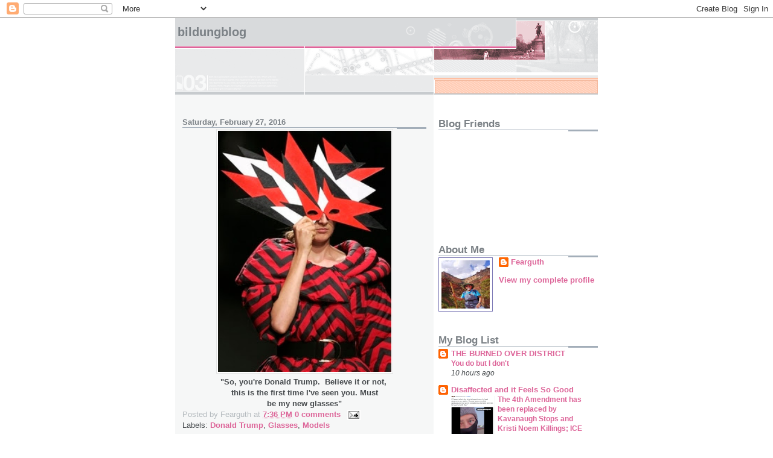

--- FILE ---
content_type: text/html; charset=UTF-8
request_url: https://bildungblog.blogspot.com/2016_02_21_archive.html
body_size: 45676
content:
<!DOCTYPE html>
<html dir='ltr' xmlns='http://www.w3.org/1999/xhtml' xmlns:b='http://www.google.com/2005/gml/b' xmlns:data='http://www.google.com/2005/gml/data' xmlns:expr='http://www.google.com/2005/gml/expr'>
<head>
<link href='https://www.blogger.com/static/v1/widgets/2944754296-widget_css_bundle.css' rel='stylesheet' type='text/css'/>
<meta content='text/html; charset=UTF-8' http-equiv='Content-Type'/>
<meta content='blogger' name='generator'/>
<link href='https://bildungblog.blogspot.com/favicon.ico' rel='icon' type='image/x-icon'/>
<link href='http://bildungblog.blogspot.com/2016_02_21_archive.html' rel='canonical'/>
<link rel="alternate" type="application/atom+xml" title="Bildungblog - Atom" href="https://bildungblog.blogspot.com/feeds/posts/default" />
<link rel="alternate" type="application/rss+xml" title="Bildungblog - RSS" href="https://bildungblog.blogspot.com/feeds/posts/default?alt=rss" />
<link rel="service.post" type="application/atom+xml" title="Bildungblog - Atom" href="https://www.blogger.com/feeds/22642701/posts/default" />
<!--Can't find substitution for tag [blog.ieCssRetrofitLinks]-->
<meta content='http://bildungblog.blogspot.com/2016_02_21_archive.html' property='og:url'/>
<meta content='Bildungblog' property='og:title'/>
<meta content='' property='og:description'/>
<title>Bildungblog: 2/21/16 - 2/28/16</title>
<style id='page-skin-1' type='text/css'><!--
/*
* -----------------------------------------------------
* Blogger Template Style
* Name:     Snapshot: Madder
* Date:     27 Feb 2004
* Updated by: Blogger Team
* ------------------------------------------------------ */
/* -- basic html elements -- */
body {
padding: 0;
margin: 0;
font-size: small;
color: #474B4E;
background: #fff;
text-align: center;
}
a {
color: #DD6599;
font-weight: bold;
text-decoration: none;
}
a:visited {
color: #D6A0B6;
}
a:hover {
text-decoration: underline;
color: #FD0570;
}
h1 {
margin: 0;
color: #7B8186;
font-size: 1.5em;
text-transform: lowercase;
}
h1 a, h1 a:link, h1 a:visited {
color: #7B8186;
}
h2, #comments h4 {
font-size: 1em;
margin-top: 2em;
margin-right: 0;
margin-bottom: 0;
margin-left: 0;
color: #7B8186;
background: transparent url(https://resources.blogblog.com/blogblog/data/snapshot/bg-header1_left.gif) bottom right no-repeat;
padding-bottom: 2px;
}
h3 {
font-size: 1em;
margin-top: 2em;
margin-right: 0;
margin-bottom: 0;
margin-left: 0;
background: transparent url(https://resources.blogblog.com/blogblog/data/snapshot/bg-header1_left.gif) bottom right no-repeat;
padding-bottom: 2px;
}
h4, h5 {
font-size: 0.9em;
text-transform: lowercase;
letter-spacing: 2px;
}
h5 {
color: #7B8186;
}
h6 {
font-size: 0.8em;
text-transform: uppercase;
letter-spacing: 2px;
}
p {
margin-top: 0;
margin-right: 0;
margin-bottom: 1em;
margin-left: 0;
}
img, form {
border: 0; margin: 0;
}
/* -- layout -- */
#outer-wrapper {
width: 700px;
margin: 0 auto;
text-align: left;
font: normal normal 100% Helvetica, Arial, sans-serif;
background: #fff url(https://resources.blogblog.com/blogblog/data/snapshot/bg-body_left.gif) left top repeat-y;
}
#header-wrapper {
background: #D8DADC url(https://resources.blogblog.com/blogblog/data/snapshot/bg-headerdiv_left.gif) left top repeat-y;
position: relative;
_height: 0;
}
.descriptionwrapper {
background: #fff url(https://resources.blogblog.com/blogblog/data/snapshot/bg-sidebar.gif) 1px 0 no-repeat;
width: 264px;
padding-top: 0;
padding-right: 0;
padding-bottom: 0;
padding-left: 8px;
margin-top: 1px;
margin-right: 0;
margin-bottom: 2px;
margin-left: 0;
position: absolute;
bottom: 0px;
right: 0px;
}
.description {
border: 1px solid #F3B89D;
background: #FFD1BC url(https://resources.blogblog.com/blogblog/data/snapshot/bg-profile.gif);
padding-top: 10px;
padding-right: 0;
padding-bottom: 10px;
padding-left: 7px;
margin-top: 4px;
margin-right: 0;
margin-bottom: 0;
margin-left: -6px;
color: #C4663B;
font-weight: bold;
}
#header-inner {
background: transparent url(https://resources.blogblog.com/blogblog/data/snapshot/header-01_left.gif) bottom left no-repeat;
_height: 0;
}
#main-wrapper {
line-height: 1.4;
float: left;
padding: 10px 12px;
border-top: solid 1px #fff;
width: 428px;
word-wrap: break-word; /* fix for long text breaking sidebar float in IE */
overflow: hidden;     /* fix for long non-text content breaking IE sidebar float */
/* Tantek hack - http://www.tantek.com/CSS/Examples/boxmodelhack.html */
voice-family: "\"}\"";
voice-family: inherit;
width: 404px;
}
/* IE5 hack */
#main {}
#sidebar {
float:right;
border-top: solid 1px #fff;
padding-top: 4px;
padding-right: 0;
padding-bottom: 0;
padding-left: 7px;
background: #fff;
width: 264px;
word-wrap: break-word; /* fix for long text breaking sidebar float in IE */
overflow: hidden;     /* fix for long non-text content breaking IE sidebar float */
}
#footer {
clear: both;
background: #E9EAEB url(https://resources.blogblog.com/blogblog/data/snapshot/bg-footer_left.gif) bottom left no-repeat;
border-top: solid 1px #fff;
min-height: 15px;
}
/* -- header style -- */
#header h1 {
padding-top: 12px;
padding-right: 0;
padding-bottom: 92px;
padding-left: 4px;
width: 557px;
line-height: normal;
}
/* -- content area style -- */
#main {
line-height: 1.4;
}
.post h3 {
font-size: 1.2em;
margin-bottom: 0;
color: #C4663B;
}
.post h3 a,
.post h3 a:visited {
color: #C4663B;
}
.post {
clear: both;
margin-bottom: 4em;
}
.post-footer .post-author,
.post-footer .post-timestamp {
color: #B4BABE;
}
.uncustomized-post-template .post-author,
.uncustomized-post-template .post-timestamp {
float: left;
margin-right: 4px;
}
.uncustomized-post-template .post-footer .comment-link {
float: right;
margin-left: 4px;
}
.post img, table.tr-caption-container {
border: 1px solid #E3E4E4;
padding: 2px;
background: #fff;
}
.tr-caption-container img {
border: none;
padding: 0;
}
.deleted-comment {
font-style:italic;
color:gray;
}
.feed-links {
clear: both;
line-height: 2.5em;
}
#blog-pager-newer-link {
float: left;
}
#blog-pager-older-link {
float: right;
}
#blog-pager {
text-align: center;
}
.comment-footer {
margin-bottom: 10px;
}
/* -- sidebar style -- */
.sidebar .widget {
margin-top: 1.3em;
margin-right: 0;
margin-bottom: 0.5em;
margin-left: 0;
}
.sidebar h2 {
font-size: 1.3em;
}
.sidebar dl {
margin-top: 0;
margin-right: 0;
margin-bottom: 10px;
margin-left: 0;
}
.sidebar ul {
list-style: none;
margin: 0;
padding: 0;
}
.sidebar li {
padding-bottom: 5px;
line-height: 1
}
.main .widget .clear {
clear: both;
}
/* -- sidebar style -- */
#footer p {
margin: 0;
padding: 12px 8px;
font-size: 0.9em;
}
.profile-textblock {
margin-left: 0;
clear: both;
}
.profile-img {
float: left;
margin-top: 0;
margin-right: 10px;
margin-bottom: 5px;
margin-left: 0;
border: 1px solid #7C78B5;
padding: 4px;
}
/** Page structure tweaks for layout editor wireframe */
body#layout #header-wrapper {
margin-top: 0;
}
body#layout #main-wrapper {
padding:0;
}

--></style>
<link href='https://www.blogger.com/dyn-css/authorization.css?targetBlogID=22642701&amp;zx=b8420b53-713c-4993-82c5-58423515e913' media='none' onload='if(media!=&#39;all&#39;)media=&#39;all&#39;' rel='stylesheet'/><noscript><link href='https://www.blogger.com/dyn-css/authorization.css?targetBlogID=22642701&amp;zx=b8420b53-713c-4993-82c5-58423515e913' rel='stylesheet'/></noscript>
<meta name='google-adsense-platform-account' content='ca-host-pub-1556223355139109'/>
<meta name='google-adsense-platform-domain' content='blogspot.com'/>

<link rel="stylesheet" href="https://fonts.googleapis.com/css2?display=swap&family=Roboto&family=Open+Sans&family=Oswald"></head>
<body>
<div class='navbar section' id='navbar'><div class='widget Navbar' data-version='1' id='Navbar1'><script type="text/javascript">
    function setAttributeOnload(object, attribute, val) {
      if(window.addEventListener) {
        window.addEventListener('load',
          function(){ object[attribute] = val; }, false);
      } else {
        window.attachEvent('onload', function(){ object[attribute] = val; });
      }
    }
  </script>
<div id="navbar-iframe-container"></div>
<script type="text/javascript" src="https://apis.google.com/js/platform.js"></script>
<script type="text/javascript">
      gapi.load("gapi.iframes:gapi.iframes.style.bubble", function() {
        if (gapi.iframes && gapi.iframes.getContext) {
          gapi.iframes.getContext().openChild({
              url: 'https://www.blogger.com/navbar/22642701?origin\x3dhttps://bildungblog.blogspot.com',
              where: document.getElementById("navbar-iframe-container"),
              id: "navbar-iframe"
          });
        }
      });
    </script><script type="text/javascript">
(function() {
var script = document.createElement('script');
script.type = 'text/javascript';
script.src = '//pagead2.googlesyndication.com/pagead/js/google_top_exp.js';
var head = document.getElementsByTagName('head')[0];
if (head) {
head.appendChild(script);
}})();
</script>
</div></div>
<div id='outer-wrapper'><div id='wrap2'>
<!-- skip links for text browsers -->
<span id='skiplinks' style='display:none;'>
<a href='#main'>skip to main </a> |
      <a href='#sidebar'>skip to sidebar</a>
</span>
<div id='header-wrapper'>
<div class='header section' id='header'><div class='widget Header' data-version='1' id='Header1'>
<div id='header-inner'>
<div class='titlewrapper'>
<h1 class='title'>
<a href='https://bildungblog.blogspot.com/'>
Bildungblog
</a>
</h1>
</div>
<div class='descriptionwrapper'>
<p class='description'><span>
</span></p>
</div>
</div>
</div></div>
</div>
<div id='content-wrapper'>
<div id='crosscol-wrapper' style='text-align:center'>
<div class='crosscol no-items section' id='crosscol'></div>
</div>
<div id='main-wrapper'>
<div class='main section' id='main'><div class='widget Blog' data-version='1' id='Blog1'>
<div class='blog-posts hfeed'>

          <div class="date-outer">
        
<h2 class='date-header'><span>Saturday, February 27, 2016</span></h2>

          <div class="date-posts">
        
<div class='post-outer'>
<div class='post hentry'>
<a name='4378999081038376009'></a>
<div class='post-header-line-1'></div>
<div class='post-body entry-content'>
<div class="separator" style="clear: both; text-align: center;">
<a href="https://blogger.googleusercontent.com/img/b/R29vZ2xl/AVvXsEhCSvqr3e2lnl98CxmvfhDHS2j97Ep-qsWGB3sL6lvcEirjFEKyHk374bRI0MlCgfhnpDQGSe-QnM13fgqaOoNMknALEduK569QP9Sm8aXiWrFrBB3nLIBdL9iZYUB918dl8vTo/s1600/ModelEllus.jpg" imageanchor="1" style="margin-left: 1em; margin-right: 1em;"><img border="0" height="400" src="https://blogger.googleusercontent.com/img/b/R29vZ2xl/AVvXsEhCSvqr3e2lnl98CxmvfhDHS2j97Ep-qsWGB3sL6lvcEirjFEKyHk374bRI0MlCgfhnpDQGSe-QnM13fgqaOoNMknALEduK569QP9Sm8aXiWrFrBB3nLIBdL9iZYUB918dl8vTo/s400/ModelEllus.jpg" width="287" /></a></div>
<div class="separator" style="clear: both; text-align: center;">
<b>"So, you're Donald Trump. &nbsp;Believe it&nbsp;</b><b>or not,&nbsp;</b></div>
<div class="separator" style="clear: both; text-align: center;">
<b>this is the first time I've seen you. Must</b></div>
<div class="separator" style="clear: both; text-align: center;">
<b>be my new glasses"</b></div>
<div style='clear: both;'></div>
</div>
<div class='post-footer'>
<div class='post-footer-line post-footer-line-1'><span class='post-author vcard'>
Posted by
<span class='fn'>Fearguth</span>
</span>
<span class='post-timestamp'>
at
<a class='timestamp-link' href='https://bildungblog.blogspot.com/2016/02/so-youre-donald-trump.html' rel='bookmark' title='permanent link'><abbr class='published' title='2016-02-27T19:36:00-06:00'>7:36 PM</abbr></a>
</span>
<span class='post-comment-link'>
<a class='comment-link' href='https://www.blogger.com/comment/fullpage/post/22642701/4378999081038376009' onclick=''>0
comments</a>
</span>
<span class='post-icons'>
<span class='item-action'>
<a href='https://www.blogger.com/email-post/22642701/4378999081038376009' title='Email Post'>
<img alt="" class="icon-action" height="13" src="//www.blogger.com/img/icon18_email.gif" width="18">
</a>
</span>
<span class='item-control blog-admin pid-424788738'>
<a href='https://www.blogger.com/post-edit.g?blogID=22642701&postID=4378999081038376009&from=pencil' title='Edit Post'>
<img alt='' class='icon-action' height='18' src='https://resources.blogblog.com/img/icon18_edit_allbkg.gif' width='18'/>
</a>
</span>
</span>
<span class='post-backlinks post-comment-link'>
</span>
</div>
<div class='post-footer-line post-footer-line-2'><span class='post-labels'>
Labels:
<a href='https://bildungblog.blogspot.com/search/label/Donald%20Trump' rel='tag'>Donald Trump</a>,
<a href='https://bildungblog.blogspot.com/search/label/Glasses' rel='tag'>Glasses</a>,
<a href='https://bildungblog.blogspot.com/search/label/Models' rel='tag'>Models</a>
</span>
</div>
<div class='post-footer-line post-footer-line-3'><span class='post-location'>
</span>
</div>
</div>
</div>
</div>
<div class='post-outer'>
<div class='post hentry'>
<a name='1501702526370029558'></a>
<div class='post-header-line-1'></div>
<div class='post-body entry-content'>
<div class="separator" style="clear: both; text-align: center;">
<a href="https://blogger.googleusercontent.com/img/b/R29vZ2xl/AVvXsEiW4wP2nX6ueSga5V50XjA44SuZ7-0LwojvoLMy9wwh2ltkLutASYyeUbJnphLXsJI_dFVrlmgifYlP_HfYeRACKR8s85NzhpZEP1VQKXffvcovbS35DmPSonNNKD5SPAdpDyVM/s1600/DonaldTrumpAllintheFamily.jpg" imageanchor="1" style="margin-left: 1em; margin-right: 1em;"><img border="0" height="400" src="https://blogger.googleusercontent.com/img/b/R29vZ2xl/AVvXsEiW4wP2nX6ueSga5V50XjA44SuZ7-0LwojvoLMy9wwh2ltkLutASYyeUbJnphLXsJI_dFVrlmgifYlP_HfYeRACKR8s85NzhpZEP1VQKXffvcovbS35DmPSonNNKD5SPAdpDyVM/s400/DonaldTrumpAllintheFamily.jpg" width="400" /></a></div>
<div class="separator" style="clear: both; text-align: center;">
<b>"What do you want, Archie, bottle or can?"</b></div>
<div style='clear: both;'></div>
</div>
<div class='post-footer'>
<div class='post-footer-line post-footer-line-1'><span class='post-author vcard'>
Posted by
<span class='fn'>Fearguth</span>
</span>
<span class='post-timestamp'>
at
<a class='timestamp-link' href='https://bildungblog.blogspot.com/2016/02/blog-post_488.html' rel='bookmark' title='permanent link'><abbr class='published' title='2016-02-27T19:05:00-06:00'>7:05 PM</abbr></a>
</span>
<span class='post-comment-link'>
<a class='comment-link' href='https://www.blogger.com/comment/fullpage/post/22642701/1501702526370029558' onclick=''>0
comments</a>
</span>
<span class='post-icons'>
<span class='item-action'>
<a href='https://www.blogger.com/email-post/22642701/1501702526370029558' title='Email Post'>
<img alt="" class="icon-action" height="13" src="//www.blogger.com/img/icon18_email.gif" width="18">
</a>
</span>
<span class='item-control blog-admin pid-424788738'>
<a href='https://www.blogger.com/post-edit.g?blogID=22642701&postID=1501702526370029558&from=pencil' title='Edit Post'>
<img alt='' class='icon-action' height='18' src='https://resources.blogblog.com/img/icon18_edit_allbkg.gif' width='18'/>
</a>
</span>
</span>
<span class='post-backlinks post-comment-link'>
</span>
</div>
<div class='post-footer-line post-footer-line-2'><span class='post-labels'>
Labels:
<a href='https://bildungblog.blogspot.com/search/label/Beer' rel='tag'>Beer</a>,
<a href='https://bildungblog.blogspot.com/search/label/Donald%20Trump' rel='tag'>Donald Trump</a>,
<a href='https://bildungblog.blogspot.com/search/label/Men' rel='tag'>Men</a>,
<a href='https://bildungblog.blogspot.com/search/label/TV%20Shows' rel='tag'>TV Shows</a>,
<a href='https://bildungblog.blogspot.com/search/label/Women' rel='tag'>Women</a>
</span>
</div>
<div class='post-footer-line post-footer-line-3'><span class='post-location'>
</span>
</div>
</div>
</div>
</div>
<div class='post-outer'>
<div class='post hentry'>
<a name='5330978554999465307'></a>
<div class='post-header-line-1'></div>
<div class='post-body entry-content'>
<div class="separator" style="clear: both; text-align: center;">
<a href="https://blogger.googleusercontent.com/img/b/R29vZ2xl/AVvXsEi3D0e2en2vsK393PJhkRxvhaZ1pg1gwDwy-SkGIC0JVDBJ0VyHVbf_yoq2n8dipT2MF57Db4aJVHIasf6_fTTbaWdAaXxmFBqUjTTLWyZu9IK9kkc_3lZWP_l2CiFOkRuAp7HJ/s1600/TimeMagazineCoverTrump.jpg" imageanchor="1" style="margin-left: 1em; margin-right: 1em;"><img border="0" height="400" src="https://blogger.googleusercontent.com/img/b/R29vZ2xl/AVvXsEi3D0e2en2vsK393PJhkRxvhaZ1pg1gwDwy-SkGIC0JVDBJ0VyHVbf_yoq2n8dipT2MF57Db4aJVHIasf6_fTTbaWdAaXxmFBqUjTTLWyZu9IK9kkc_3lZWP_l2CiFOkRuAp7HJ/s400/TimeMagazineCoverTrump.jpg" width="303" /></a></div>
<div class="separator" style="clear: both; text-align: center;">
<b><span style="color: #bf9000; font-family: Verdana, sans-serif; font-size: large;">Donald Trump</span></b></div>
<div class="separator" style="clear: both; text-align: center;">
<b>America's&nbsp;</b><b>Ace in the Hole</b></div>
<div style='clear: both;'></div>
</div>
<div class='post-footer'>
<div class='post-footer-line post-footer-line-1'><span class='post-author vcard'>
Posted by
<span class='fn'>Fearguth</span>
</span>
<span class='post-timestamp'>
at
<a class='timestamp-link' href='https://bildungblog.blogspot.com/2016/02/blog-post_443.html' rel='bookmark' title='permanent link'><abbr class='published' title='2016-02-27T17:26:00-06:00'>5:26 PM</abbr></a>
</span>
<span class='post-comment-link'>
<a class='comment-link' href='https://www.blogger.com/comment/fullpage/post/22642701/5330978554999465307' onclick=''>0
comments</a>
</span>
<span class='post-icons'>
<span class='item-action'>
<a href='https://www.blogger.com/email-post/22642701/5330978554999465307' title='Email Post'>
<img alt="" class="icon-action" height="13" src="//www.blogger.com/img/icon18_email.gif" width="18">
</a>
</span>
<span class='item-control blog-admin pid-424788738'>
<a href='https://www.blogger.com/post-edit.g?blogID=22642701&postID=5330978554999465307&from=pencil' title='Edit Post'>
<img alt='' class='icon-action' height='18' src='https://resources.blogblog.com/img/icon18_edit_allbkg.gif' width='18'/>
</a>
</span>
</span>
<span class='post-backlinks post-comment-link'>
</span>
</div>
<div class='post-footer-line post-footer-line-2'><span class='post-labels'>
Labels:
<a href='https://bildungblog.blogspot.com/search/label/Donald%20Trump' rel='tag'>Donald Trump</a>,
<a href='https://bildungblog.blogspot.com/search/label/Gambling' rel='tag'>Gambling</a>,
<a href='https://bildungblog.blogspot.com/search/label/Games' rel='tag'>Games</a>,
<a href='https://bildungblog.blogspot.com/search/label/Time%20Magazine' rel='tag'>Time Magazine</a>
</span>
</div>
<div class='post-footer-line post-footer-line-3'><span class='post-location'>
</span>
</div>
</div>
</div>
</div>
<div class='post-outer'>
<div class='post hentry'>
<a name='7612710925968368898'></a>
<div class='post-header-line-1'></div>
<div class='post-body entry-content'>
<div class="separator" style="clear: both; text-align: center;">
<a href="https://blogger.googleusercontent.com/img/b/R29vZ2xl/AVvXsEgiNRe7RCPBQyQS1K4BmQ1S4zzY95kQOsjQ2Foft6HZK9iUma96hYLL8q3LZ3am7qOWi-H6ydR0JfwE1t3dJycBFcXvndVp2HKG7RNOsnVg1KrBOgDxcotmNZBW_6Dv-2gBLESf/s1600/DonaldTrumpDontTreadonMeBanksy.jpg" imageanchor="1" style="margin-left: 1em; margin-right: 1em;"><img border="0" height="340" src="https://blogger.googleusercontent.com/img/b/R29vZ2xl/AVvXsEgiNRe7RCPBQyQS1K4BmQ1S4zzY95kQOsjQ2Foft6HZK9iUma96hYLL8q3LZ3am7qOWi-H6ydR0JfwE1t3dJycBFcXvndVp2HKG7RNOsnVg1KrBOgDxcotmNZBW_6Dv-2gBLESf/s400/DonaldTrumpDontTreadonMeBanksy.jpg" width="400" /></a></div>
<div class="separator" style="clear: both; text-align: center;">
<b>Top-Rated, Equal-Opportunity <a href="http://www.nytimes.com/interactive/2016/01/28/upshot/donald-trump-twitter-insults.html?_r=1">Poo Flinger</a> on the Internet</b></div>
<div style='clear: both;'></div>
</div>
<div class='post-footer'>
<div class='post-footer-line post-footer-line-1'><span class='post-author vcard'>
Posted by
<span class='fn'>Fearguth</span>
</span>
<span class='post-timestamp'>
at
<a class='timestamp-link' href='https://bildungblog.blogspot.com/2016/02/blog-post_818.html' rel='bookmark' title='permanent link'><abbr class='published' title='2016-02-27T16:11:00-06:00'>4:11 PM</abbr></a>
</span>
<span class='post-comment-link'>
<a class='comment-link' href='https://www.blogger.com/comment/fullpage/post/22642701/7612710925968368898' onclick=''>0
comments</a>
</span>
<span class='post-icons'>
<span class='item-action'>
<a href='https://www.blogger.com/email-post/22642701/7612710925968368898' title='Email Post'>
<img alt="" class="icon-action" height="13" src="//www.blogger.com/img/icon18_email.gif" width="18">
</a>
</span>
<span class='item-control blog-admin pid-424788738'>
<a href='https://www.blogger.com/post-edit.g?blogID=22642701&postID=7612710925968368898&from=pencil' title='Edit Post'>
<img alt='' class='icon-action' height='18' src='https://resources.blogblog.com/img/icon18_edit_allbkg.gif' width='18'/>
</a>
</span>
</span>
<span class='post-backlinks post-comment-link'>
</span>
</div>
<div class='post-footer-line post-footer-line-2'><span class='post-labels'>
Labels:
<a href='https://bildungblog.blogspot.com/search/label/Donald%20Trump' rel='tag'>Donald Trump</a>,
<a href='https://bildungblog.blogspot.com/search/label/Excrement' rel='tag'>Excrement</a>,
<a href='https://bildungblog.blogspot.com/search/label/Insults' rel='tag'>Insults</a>,
<a href='https://bildungblog.blogspot.com/search/label/Internet' rel='tag'>Internet</a>
</span>
</div>
<div class='post-footer-line post-footer-line-3'><span class='post-location'>
</span>
</div>
</div>
</div>
</div>
<div class='post-outer'>
<div class='post hentry'>
<a name='1473411885785671685'></a>
<div class='post-header-line-1'></div>
<div class='post-body entry-content'>
<div class="separator" style="clear: both; text-align: center;">
<a href="https://blogger.googleusercontent.com/img/b/R29vZ2xl/AVvXsEh_Fr134CB0dBu1R10gn72Q9WgpxabpeXPQCPeES5zype1ghXpo1VL5qVo4HwJFxudz0eieknTStDk8Tl4jhn8-zrkvpYdRvtZ16UZdNDSbZGf8QPRmHRcmwd4tXVnNgwAEQ3Q7/s1600/DonaldTrumpTRumpChristii.jpg" imageanchor="1" style="margin-left: 1em; margin-right: 1em;"><img border="0" height="400" src="https://blogger.googleusercontent.com/img/b/R29vZ2xl/AVvXsEh_Fr134CB0dBu1R10gn72Q9WgpxabpeXPQCPeES5zype1ghXpo1VL5qVo4HwJFxudz0eieknTStDk8Tl4jhn8-zrkvpYdRvtZ16UZdNDSbZGf8QPRmHRcmwd4tXVnNgwAEQ3Q7/s400/DonaldTrumpTRumpChristii.jpg" width="265" /></a></div>
<div class="separator" style="clear: both; text-align: center;">
<b>New Political Hybrid Further Proof That&nbsp;</b></div>
<div class="separator" style="clear: both; text-align: center;">
<b>Modern-Day Poultry Descended from Dinosaurs</b></div>
<div style='clear: both;'></div>
</div>
<div class='post-footer'>
<div class='post-footer-line post-footer-line-1'><span class='post-author vcard'>
Posted by
<span class='fn'>Fearguth</span>
</span>
<span class='post-timestamp'>
at
<a class='timestamp-link' href='https://bildungblog.blogspot.com/2016/02/blog-post_807.html' rel='bookmark' title='permanent link'><abbr class='published' title='2016-02-27T15:06:00-06:00'>3:06 PM</abbr></a>
</span>
<span class='post-comment-link'>
<a class='comment-link' href='https://www.blogger.com/comment/fullpage/post/22642701/1473411885785671685' onclick=''>0
comments</a>
</span>
<span class='post-icons'>
<span class='item-action'>
<a href='https://www.blogger.com/email-post/22642701/1473411885785671685' title='Email Post'>
<img alt="" class="icon-action" height="13" src="//www.blogger.com/img/icon18_email.gif" width="18">
</a>
</span>
<span class='item-control blog-admin pid-424788738'>
<a href='https://www.blogger.com/post-edit.g?blogID=22642701&postID=1473411885785671685&from=pencil' title='Edit Post'>
<img alt='' class='icon-action' height='18' src='https://resources.blogblog.com/img/icon18_edit_allbkg.gif' width='18'/>
</a>
</span>
</span>
<span class='post-backlinks post-comment-link'>
</span>
</div>
<div class='post-footer-line post-footer-line-2'><span class='post-labels'>
Labels:
<a href='https://bildungblog.blogspot.com/search/label/Chickens' rel='tag'>Chickens</a>,
<a href='https://bildungblog.blogspot.com/search/label/Chris%20Christie' rel='tag'>Chris Christie</a>,
<a href='https://bildungblog.blogspot.com/search/label/Dinosaurs' rel='tag'>Dinosaurs</a>,
<a href='https://bildungblog.blogspot.com/search/label/Donald%20Trump' rel='tag'>Donald Trump</a>,
<a href='https://bildungblog.blogspot.com/search/label/Evolution' rel='tag'>Evolution</a>,
<a href='https://bildungblog.blogspot.com/search/label/Hybrids' rel='tag'>Hybrids</a>
</span>
</div>
<div class='post-footer-line post-footer-line-3'><span class='post-location'>
</span>
</div>
</div>
</div>
</div>
<div class='post-outer'>
<div class='post hentry'>
<a name='3248590765682215828'></a>
<div class='post-header-line-1'></div>
<div class='post-body entry-content'>
<div class="separator" style="clear: both; text-align: center;">
<a href="https://blogger.googleusercontent.com/img/b/R29vZ2xl/AVvXsEjIB06FXxc6AkL1N_gM9NjvNXO7X27bftz6yaBCAuDapDDz1LIrxYRo00bXbpLebxmg7YPD0St2x7IWk_NgdGuf3otqtK9p0HJl00T6Jq09FacxALKH6HM0DWww2oBRRvwqhyphenhyphentt/s1600/DopePosterSimpsons.jpeg" imageanchor="1" style="margin-left: 1em; margin-right: 1em;"><img border="0" height="400" src="https://blogger.googleusercontent.com/img/b/R29vZ2xl/AVvXsEjIB06FXxc6AkL1N_gM9NjvNXO7X27bftz6yaBCAuDapDDz1LIrxYRo00bXbpLebxmg7YPD0St2x7IWk_NgdGuf3otqtK9p0HJl00T6Jq09FacxALKH6HM0DWww2oBRRvwqhyphenhyphentt/s400/DopePosterSimpsons.jpeg" width="266" /></a></div>
<div class="separator" style="clear: both; text-align: center;">
<b>Grow Your Own Dope:&nbsp;</b></div>
<div class="separator" style="clear: both; text-align: center;">
<b>Plant a Trump-a-Lump-a-Ding-Dong</b></div>
<div style='clear: both;'></div>
</div>
<div class='post-footer'>
<div class='post-footer-line post-footer-line-1'><span class='post-author vcard'>
Posted by
<span class='fn'>Fearguth</span>
</span>
<span class='post-timestamp'>
at
<a class='timestamp-link' href='https://bildungblog.blogspot.com/2016/02/blog-post_756.html' rel='bookmark' title='permanent link'><abbr class='published' title='2016-02-27T14:23:00-06:00'>2:23 PM</abbr></a>
</span>
<span class='post-comment-link'>
<a class='comment-link' href='https://www.blogger.com/comment/fullpage/post/22642701/3248590765682215828' onclick=''>0
comments</a>
</span>
<span class='post-icons'>
<span class='item-action'>
<a href='https://www.blogger.com/email-post/22642701/3248590765682215828' title='Email Post'>
<img alt="" class="icon-action" height="13" src="//www.blogger.com/img/icon18_email.gif" width="18">
</a>
</span>
<span class='item-control blog-admin pid-424788738'>
<a href='https://www.blogger.com/post-edit.g?blogID=22642701&postID=3248590765682215828&from=pencil' title='Edit Post'>
<img alt='' class='icon-action' height='18' src='https://resources.blogblog.com/img/icon18_edit_allbkg.gif' width='18'/>
</a>
</span>
</span>
<span class='post-backlinks post-comment-link'>
</span>
</div>
<div class='post-footer-line post-footer-line-2'><span class='post-labels'>
Labels:
<a href='https://bildungblog.blogspot.com/search/label/Cartoons' rel='tag'>Cartoons</a>,
<a href='https://bildungblog.blogspot.com/search/label/Donald%20Trump' rel='tag'>Donald Trump</a>,
<a href='https://bildungblog.blogspot.com/search/label/Drugs' rel='tag'>Drugs</a>,
<a href='https://bildungblog.blogspot.com/search/label/Marijuana' rel='tag'>Marijuana</a>,
<a href='https://bildungblog.blogspot.com/search/label/Plants' rel='tag'>Plants</a>,
<a href='https://bildungblog.blogspot.com/search/label/TV%20Shows' rel='tag'>TV Shows</a>
</span>
</div>
<div class='post-footer-line post-footer-line-3'><span class='post-location'>
</span>
</div>
</div>
</div>
</div>
<div class='post-outer'>
<div class='post hentry'>
<a name='3003620968689068539'></a>
<div class='post-header-line-1'></div>
<div class='post-body entry-content'>
<div class="separator" style="clear: both; text-align: center;">
<a href="https://blogger.googleusercontent.com/img/b/R29vZ2xl/AVvXsEjmXbRK-F0j-9hPGZotey2IebAeFRBg0K8OdaRwnFam5x6syEl5Jq7xW5_e_7Pm4RBstK8CwQGZuw7xlz7W-RyWRvX5cIyosCgg-nIvVNeiD0562yUkBtNu41ViOrqEa3Xpxudr/s1600/MitchMcConnellArmOutstretched.jpg" imageanchor="1" style="margin-left: 1em; margin-right: 1em;"><img border="0" height="215" src="https://blogger.googleusercontent.com/img/b/R29vZ2xl/AVvXsEjmXbRK-F0j-9hPGZotey2IebAeFRBg0K8OdaRwnFam5x6syEl5Jq7xW5_e_7Pm4RBstK8CwQGZuw7xlz7W-RyWRvX5cIyosCgg-nIvVNeiD0562yUkBtNu41ViOrqEa3Xpxudr/s400/MitchMcConnellArmOutstretched.jpg" width="400" /></a></div>
<div class="separator" style="clear: both; text-align: center;">
<b>Chinless Mitch says Republicans will drop Trump like a</b></div>
<div class="separator" style="clear: both; text-align: center;">
<b>&nbsp;hot rock if he is the nominee. Of course, only a&nbsp;</b><b>GOPer&nbsp;</b></div>
<div class="separator" style="clear: both; text-align: center;">
<b>would pick up a hot rock in the first place.</b></div>
<div style='clear: both;'></div>
</div>
<div class='post-footer'>
<div class='post-footer-line post-footer-line-1'><span class='post-author vcard'>
Posted by
<span class='fn'>Fearguth</span>
</span>
<span class='post-timestamp'>
at
<a class='timestamp-link' href='https://bildungblog.blogspot.com/2016/02/chinless-mitch-says-republicans-will.html' rel='bookmark' title='permanent link'><abbr class='published' title='2016-02-27T13:46:00-06:00'>1:46 PM</abbr></a>
</span>
<span class='post-comment-link'>
<a class='comment-link' href='https://www.blogger.com/comment/fullpage/post/22642701/3003620968689068539' onclick=''>0
comments</a>
</span>
<span class='post-icons'>
<span class='item-action'>
<a href='https://www.blogger.com/email-post/22642701/3003620968689068539' title='Email Post'>
<img alt="" class="icon-action" height="13" src="//www.blogger.com/img/icon18_email.gif" width="18">
</a>
</span>
<span class='item-control blog-admin pid-424788738'>
<a href='https://www.blogger.com/post-edit.g?blogID=22642701&postID=3003620968689068539&from=pencil' title='Edit Post'>
<img alt='' class='icon-action' height='18' src='https://resources.blogblog.com/img/icon18_edit_allbkg.gif' width='18'/>
</a>
</span>
</span>
<span class='post-backlinks post-comment-link'>
</span>
</div>
<div class='post-footer-line post-footer-line-2'><span class='post-labels'>
Labels:
<a href='https://bildungblog.blogspot.com/search/label/Donald%20Trump' rel='tag'>Donald Trump</a>,
<a href='https://bildungblog.blogspot.com/search/label/Mitch%20McConnell' rel='tag'>Mitch McConnell</a>,
<a href='https://bildungblog.blogspot.com/search/label/Presidential%20Race' rel='tag'>Presidential Race</a>,
<a href='https://bildungblog.blogspot.com/search/label/Rocks' rel='tag'>Rocks</a>
</span>
</div>
<div class='post-footer-line post-footer-line-3'><span class='post-location'>
</span>
</div>
</div>
</div>
</div>
<div class='post-outer'>
<div class='post hentry'>
<a name='8834684353199216165'></a>
<div class='post-header-line-1'></div>
<div class='post-body entry-content'>
<div class="separator" style="clear: both; text-align: center;">
<a href="https://blogger.googleusercontent.com/img/b/R29vZ2xl/AVvXsEh2U2SdsGQju-UhLfios5q9owCZgtArh4HK8iDpMkKL-adDhlh8Mgqi9OzxZ33cpn_tjz6PmZwIC2JfRhMYSXtJgiLjddzPYJTWRtjYFSamJXiOEzVS5NodXQWijyw_jYkO41tz/s1600/DonaldTrumpWalkingDead.jpg" imageanchor="1" style="margin-left: 1em; margin-right: 1em;"><img border="0" height="400" src="https://blogger.googleusercontent.com/img/b/R29vZ2xl/AVvXsEh2U2SdsGQju-UhLfios5q9owCZgtArh4HK8iDpMkKL-adDhlh8Mgqi9OzxZ33cpn_tjz6PmZwIC2JfRhMYSXtJgiLjddzPYJTWRtjYFSamJXiOEzVS5NodXQWijyw_jYkO41tz/s400/DonaldTrumpWalkingDead.jpg" width="300" /></a></div>
<div class="separator" style="clear: both; text-align: center;">
<b>And you thought the Zombie Apocalypse</b></div>
<div class="separator" style="clear: both; text-align: center;">
<b>only happened in the movies.</b></div>
<div style='clear: both;'></div>
</div>
<div class='post-footer'>
<div class='post-footer-line post-footer-line-1'><span class='post-author vcard'>
Posted by
<span class='fn'>Fearguth</span>
</span>
<span class='post-timestamp'>
at
<a class='timestamp-link' href='https://bildungblog.blogspot.com/2016/02/and-you-thought-zombie-apocalypse-only.html' rel='bookmark' title='permanent link'><abbr class='published' title='2016-02-27T13:34:00-06:00'>1:34 PM</abbr></a>
</span>
<span class='post-comment-link'>
<a class='comment-link' href='https://www.blogger.com/comment/fullpage/post/22642701/8834684353199216165' onclick=''>0
comments</a>
</span>
<span class='post-icons'>
<span class='item-action'>
<a href='https://www.blogger.com/email-post/22642701/8834684353199216165' title='Email Post'>
<img alt="" class="icon-action" height="13" src="//www.blogger.com/img/icon18_email.gif" width="18">
</a>
</span>
<span class='item-control blog-admin pid-424788738'>
<a href='https://www.blogger.com/post-edit.g?blogID=22642701&postID=8834684353199216165&from=pencil' title='Edit Post'>
<img alt='' class='icon-action' height='18' src='https://resources.blogblog.com/img/icon18_edit_allbkg.gif' width='18'/>
</a>
</span>
</span>
<span class='post-backlinks post-comment-link'>
</span>
</div>
<div class='post-footer-line post-footer-line-2'><span class='post-labels'>
Labels:
<a href='https://bildungblog.blogspot.com/search/label/Death' rel='tag'>Death</a>,
<a href='https://bildungblog.blogspot.com/search/label/Donald%20Trump' rel='tag'>Donald Trump</a>,
<a href='https://bildungblog.blogspot.com/search/label/Elections%202016' rel='tag'>Elections 2016</a>,
<a href='https://bildungblog.blogspot.com/search/label/GOP' rel='tag'>GOP</a>,
<a href='https://bildungblog.blogspot.com/search/label/Movies' rel='tag'>Movies</a>,
<a href='https://bildungblog.blogspot.com/search/label/Presidential%20Race' rel='tag'>Presidential Race</a>,
<a href='https://bildungblog.blogspot.com/search/label/Zombies' rel='tag'>Zombies</a>
</span>
</div>
<div class='post-footer-line post-footer-line-3'><span class='post-location'>
</span>
</div>
</div>
</div>
</div>
<div class='post-outer'>
<div class='post hentry'>
<a name='4405106565339138317'></a>
<div class='post-header-line-1'></div>
<div class='post-body entry-content'>
<div class="separator" style="clear: both; text-align: center;">
<a href="https://blogger.googleusercontent.com/img/b/R29vZ2xl/AVvXsEil5vbpeT7Fp8QdIv-9JWcs6rQAHY70xO0au6FABMN0LezU4Tu-MqaEgnnThNMj0g3b5NMDXeWhHYth0whjVSOQNq6Yr-RskEKIrpozydfeFUXeR7jspw4l7Doed-DHzMPwHLhD/s1600/WallRed.jpg" imageanchor="1" style="margin-left: 1em; margin-right: 1em;"><img border="0" height="230" src="https://blogger.googleusercontent.com/img/b/R29vZ2xl/AVvXsEil5vbpeT7Fp8QdIv-9JWcs6rQAHY70xO0au6FABMN0LezU4Tu-MqaEgnnThNMj0g3b5NMDXeWhHYth0whjVSOQNq6Yr-RskEKIrpozydfeFUXeR7jspw4l7Doed-DHzMPwHLhD/s400/WallRed.jpg" width="400" /></a></div>
<div class="separator" style="clear: both; text-align: center;">
<b>All nations have borders, but only weak nations have walls.</b></div>
<div style='clear: both;'></div>
</div>
<div class='post-footer'>
<div class='post-footer-line post-footer-line-1'><span class='post-author vcard'>
Posted by
<span class='fn'>Fearguth</span>
</span>
<span class='post-timestamp'>
at
<a class='timestamp-link' href='https://bildungblog.blogspot.com/2016/02/all-nations-have-borders-but-only-weak.html' rel='bookmark' title='permanent link'><abbr class='published' title='2016-02-27T13:18:00-06:00'>1:18 PM</abbr></a>
</span>
<span class='post-comment-link'>
<a class='comment-link' href='https://www.blogger.com/comment/fullpage/post/22642701/4405106565339138317' onclick=''>0
comments</a>
</span>
<span class='post-icons'>
<span class='item-action'>
<a href='https://www.blogger.com/email-post/22642701/4405106565339138317' title='Email Post'>
<img alt="" class="icon-action" height="13" src="//www.blogger.com/img/icon18_email.gif" width="18">
</a>
</span>
<span class='item-control blog-admin pid-424788738'>
<a href='https://www.blogger.com/post-edit.g?blogID=22642701&postID=4405106565339138317&from=pencil' title='Edit Post'>
<img alt='' class='icon-action' height='18' src='https://resources.blogblog.com/img/icon18_edit_allbkg.gif' width='18'/>
</a>
</span>
</span>
<span class='post-backlinks post-comment-link'>
</span>
</div>
<div class='post-footer-line post-footer-line-2'><span class='post-labels'>
Labels:
<a href='https://bildungblog.blogspot.com/search/label/Walls' rel='tag'>Walls</a>
</span>
</div>
<div class='post-footer-line post-footer-line-3'><span class='post-location'>
</span>
</div>
</div>
</div>
</div>
<div class='post-outer'>
<div class='post hentry'>
<a name='1181371040258761389'></a>
<div class='post-header-line-1'></div>
<div class='post-body entry-content'>
<div class="separator" style="clear: both; text-align: center;">
<a href="https://blogger.googleusercontent.com/img/b/R29vZ2xl/AVvXsEgf8TeVScHj5aLLiFJsY9mw6Ee4NFGhTLeIPLNIT4LmutWFUKiUJwnMZlHjmqztHT8wJyHrpUJ-z8RcFKernqwr1kxwKc_oNeoDwWXnsUIlpqJ5yXKkf_epPphl9oxqT2mzqdS2/s1600/ElephantHeadinFoam.png" imageanchor="1" style="margin-left: 1em; margin-right: 1em;"><img border="0" height="211" src="https://blogger.googleusercontent.com/img/b/R29vZ2xl/AVvXsEgf8TeVScHj5aLLiFJsY9mw6Ee4NFGhTLeIPLNIT4LmutWFUKiUJwnMZlHjmqztHT8wJyHrpUJ-z8RcFKernqwr1kxwKc_oNeoDwWXnsUIlpqJ5yXKkf_epPphl9oxqT2mzqdS2/s400/ElephantHeadinFoam.png" width="400" /></a></div>
<div class="separator" style="clear: both; text-align: center;">
<b>Republican Party Mascot Reacts to Latest GOP Debate</b></div>
<div style='clear: both;'></div>
</div>
<div class='post-footer'>
<div class='post-footer-line post-footer-line-1'><span class='post-author vcard'>
Posted by
<span class='fn'>Fearguth</span>
</span>
<span class='post-timestamp'>
at
<a class='timestamp-link' href='https://bildungblog.blogspot.com/2016/02/blog-post_770.html' rel='bookmark' title='permanent link'><abbr class='published' title='2016-02-27T11:27:00-06:00'>11:27 AM</abbr></a>
</span>
<span class='post-comment-link'>
<a class='comment-link' href='https://www.blogger.com/comment/fullpage/post/22642701/1181371040258761389' onclick=''>0
comments</a>
</span>
<span class='post-icons'>
<span class='item-action'>
<a href='https://www.blogger.com/email-post/22642701/1181371040258761389' title='Email Post'>
<img alt="" class="icon-action" height="13" src="//www.blogger.com/img/icon18_email.gif" width="18">
</a>
</span>
<span class='item-control blog-admin pid-424788738'>
<a href='https://www.blogger.com/post-edit.g?blogID=22642701&postID=1181371040258761389&from=pencil' title='Edit Post'>
<img alt='' class='icon-action' height='18' src='https://resources.blogblog.com/img/icon18_edit_allbkg.gif' width='18'/>
</a>
</span>
</span>
<span class='post-backlinks post-comment-link'>
</span>
</div>
<div class='post-footer-line post-footer-line-2'><span class='post-labels'>
Labels:
<a href='https://bildungblog.blogspot.com/search/label/Debates' rel='tag'>Debates</a>,
<a href='https://bildungblog.blogspot.com/search/label/Elephants' rel='tag'>Elephants</a>,
<a href='https://bildungblog.blogspot.com/search/label/GOP' rel='tag'>GOP</a>,
<a href='https://bildungblog.blogspot.com/search/label/Mascots' rel='tag'>Mascots</a>,
<a href='https://bildungblog.blogspot.com/search/label/Republican%20Party' rel='tag'>Republican Party</a>
</span>
</div>
<div class='post-footer-line post-footer-line-3'><span class='post-location'>
</span>
</div>
</div>
</div>
</div>
<div class='post-outer'>
<div class='post hentry'>
<a name='1145192001400690627'></a>
<div class='post-header-line-1'></div>
<div class='post-body entry-content'>
<div class="separator" style="clear: both; text-align: center;">
<a href="https://blogger.googleusercontent.com/img/b/R29vZ2xl/AVvXsEjUsb09G0l7CtB2ezMV-kECMT-igpUbK6K6lhLrOhnIOe8QQ5LsS5fqi51EYL4nnV_d_uwbW6zSM87MC0WIvUcvBzawPC7CyAyVy_RNt0m-r-ndRcfaoE1mbEZ_J6jIaQfYLVrx/s1600/PaulLePageBowlingJacket.jpg" imageanchor="1" style="margin-left: 1em; margin-right: 1em;"><img border="0" height="400" src="https://blogger.googleusercontent.com/img/b/R29vZ2xl/AVvXsEjUsb09G0l7CtB2ezMV-kECMT-igpUbK6K6lhLrOhnIOe8QQ5LsS5fqi51EYL4nnV_d_uwbW6zSM87MC0WIvUcvBzawPC7CyAyVy_RNt0m-r-ndRcfaoE1mbEZ_J6jIaQfYLVrx/s400/PaulLePageBowlingJacket.jpg" width="390" /></a></div>
<div class="separator" style="clear: both; text-align: center;">
<b>LePage Bowling Jacket Endorses Trump</b></div>
<div style='clear: both;'></div>
</div>
<div class='post-footer'>
<div class='post-footer-line post-footer-line-1'><span class='post-author vcard'>
Posted by
<span class='fn'>Fearguth</span>
</span>
<span class='post-timestamp'>
at
<a class='timestamp-link' href='https://bildungblog.blogspot.com/2016/02/blog-post_606.html' rel='bookmark' title='permanent link'><abbr class='published' title='2016-02-27T11:09:00-06:00'>11:09 AM</abbr></a>
</span>
<span class='post-comment-link'>
<a class='comment-link' href='https://www.blogger.com/comment/fullpage/post/22642701/1145192001400690627' onclick=''>0
comments</a>
</span>
<span class='post-icons'>
<span class='item-action'>
<a href='https://www.blogger.com/email-post/22642701/1145192001400690627' title='Email Post'>
<img alt="" class="icon-action" height="13" src="//www.blogger.com/img/icon18_email.gif" width="18">
</a>
</span>
<span class='item-control blog-admin pid-424788738'>
<a href='https://www.blogger.com/post-edit.g?blogID=22642701&postID=1145192001400690627&from=pencil' title='Edit Post'>
<img alt='' class='icon-action' height='18' src='https://resources.blogblog.com/img/icon18_edit_allbkg.gif' width='18'/>
</a>
</span>
</span>
<span class='post-backlinks post-comment-link'>
</span>
</div>
<div class='post-footer-line post-footer-line-2'><span class='post-labels'>
Labels:
<a href='https://bildungblog.blogspot.com/search/label/Bowling' rel='tag'>Bowling</a>,
<a href='https://bildungblog.blogspot.com/search/label/Clothing' rel='tag'>Clothing</a>,
<a href='https://bildungblog.blogspot.com/search/label/Donald%20Trump' rel='tag'>Donald Trump</a>,
<a href='https://bildungblog.blogspot.com/search/label/Governors' rel='tag'>Governors</a>,
<a href='https://bildungblog.blogspot.com/search/label/Maine' rel='tag'>Maine</a>,
<a href='https://bildungblog.blogspot.com/search/label/Paul%20LePage' rel='tag'>Paul LePage</a>,
<a href='https://bildungblog.blogspot.com/search/label/Presidential%20Race' rel='tag'>Presidential Race</a>
</span>
</div>
<div class='post-footer-line post-footer-line-3'><span class='post-location'>
</span>
</div>
</div>
</div>
</div>
<div class='post-outer'>
<div class='post hentry'>
<a name='6503367277495847510'></a>
<div class='post-header-line-1'></div>
<div class='post-body entry-content'>
<div class="separator" style="clear: both; text-align: center;">
</div>
<div class="separator" style="clear: both; text-align: center;">
<a href="https://blogger.googleusercontent.com/img/b/R29vZ2xl/AVvXsEhpz2EwhHbFCs_v71h6aEzIjl4oxj2kuOSBLI5B0Bp7tEPa32CEPKked_y-Bs603VLPRCJHrIs2uaMknSHMvutH_7WGJOzjPAPocLNLHz69q9ocUD4ldxD1aQDFbVOH6e6xImbm/s1600/DonaldTrumpKKKNewYorkDailyNews2.jpg" imageanchor="1" style="margin-left: 1em; margin-right: 1em;"><img border="0" height="320" src="https://blogger.googleusercontent.com/img/b/R29vZ2xl/AVvXsEhpz2EwhHbFCs_v71h6aEzIjl4oxj2kuOSBLI5B0Bp7tEPa32CEPKked_y-Bs603VLPRCJHrIs2uaMknSHMvutH_7WGJOzjPAPocLNLHz69q9ocUD4ldxD1aQDFbVOH6e6xImbm/s320/DonaldTrumpKKKNewYorkDailyNews2.jpg" width="256" /></a></div>
<div class="separator" style="clear: both; text-align: center;">
<b><span style="background-color: white; font-size: large;">Elephant in the Hood</span></b></div>
<div style='clear: both;'></div>
</div>
<div class='post-footer'>
<div class='post-footer-line post-footer-line-1'><span class='post-author vcard'>
Posted by
<span class='fn'>Fearguth</span>
</span>
<span class='post-timestamp'>
at
<a class='timestamp-link' href='https://bildungblog.blogspot.com/2016/02/blog-post_680.html' rel='bookmark' title='permanent link'><abbr class='published' title='2016-02-27T10:46:00-06:00'>10:46 AM</abbr></a>
</span>
<span class='post-comment-link'>
<a class='comment-link' href='https://www.blogger.com/comment/fullpage/post/22642701/6503367277495847510' onclick=''>0
comments</a>
</span>
<span class='post-icons'>
<span class='item-action'>
<a href='https://www.blogger.com/email-post/22642701/6503367277495847510' title='Email Post'>
<img alt="" class="icon-action" height="13" src="//www.blogger.com/img/icon18_email.gif" width="18">
</a>
</span>
<span class='item-control blog-admin pid-424788738'>
<a href='https://www.blogger.com/post-edit.g?blogID=22642701&postID=6503367277495847510&from=pencil' title='Edit Post'>
<img alt='' class='icon-action' height='18' src='https://resources.blogblog.com/img/icon18_edit_allbkg.gif' width='18'/>
</a>
</span>
</span>
<span class='post-backlinks post-comment-link'>
</span>
</div>
<div class='post-footer-line post-footer-line-2'><span class='post-labels'>
Labels:
<a href='https://bildungblog.blogspot.com/search/label/David%20Duke' rel='tag'>David Duke</a>,
<a href='https://bildungblog.blogspot.com/search/label/Donald%20Trump' rel='tag'>Donald Trump</a>,
<a href='https://bildungblog.blogspot.com/search/label/GOP' rel='tag'>GOP</a>,
<a href='https://bildungblog.blogspot.com/search/label/Ku%20Klux%20Klan' rel='tag'>Ku Klux Klan</a>,
<a href='https://bildungblog.blogspot.com/search/label/Mascots' rel='tag'>Mascots</a>,
<a href='https://bildungblog.blogspot.com/search/label/New%20York%20Daily%20News' rel='tag'>New York Daily News</a>,
<a href='https://bildungblog.blogspot.com/search/label/Republican%20Party' rel='tag'>Republican Party</a>
</span>
</div>
<div class='post-footer-line post-footer-line-3'><span class='post-location'>
</span>
</div>
</div>
</div>
</div>
<div class='post-outer'>
<div class='post hentry'>
<a name='7876537961074684837'></a>
<div class='post-header-line-1'></div>
<div class='post-body entry-content'>
<div class="separator" style="clear: both; text-align: center;">
</div>
<div class="separator" style="clear: both; text-align: center;">
<a href="https://blogger.googleusercontent.com/img/b/R29vZ2xl/AVvXsEi8gY4aFDmhmZhgSyb3hVp1hjxKV24Ml1O14r4QvX4NcpvjuqFhRKhFYvvCwbcr2iCvSUW_fINt0LI3PeKnGK8tc7tOKoaWV_tpMFk28BPdQjdurGQNthQ9cFp7BTfR934CMdTx/s1600/DonaldTrumpNationalHeadquarters.jpg" imageanchor="1" style="margin-left: 1em; margin-right: 1em;"><img border="0" height="273" src="https://blogger.googleusercontent.com/img/b/R29vZ2xl/AVvXsEi8gY4aFDmhmZhgSyb3hVp1hjxKV24Ml1O14r4QvX4NcpvjuqFhRKhFYvvCwbcr2iCvSUW_fINt0LI3PeKnGK8tc7tOKoaWV_tpMFk28BPdQjdurGQNthQ9cFp7BTfR934CMdTx/s400/DonaldTrumpNationalHeadquarters.jpg" width="400" /></a></div>
<div class="separator" style="clear: both; text-align: center;">
<b><span style="font-family: &quot;arial&quot; , &quot;helvetica&quot; , sans-serif; font-size: large;">Trump Campaign Headquarters</span></b></div>
<div style='clear: both;'></div>
</div>
<div class='post-footer'>
<div class='post-footer-line post-footer-line-1'><span class='post-author vcard'>
Posted by
<span class='fn'>Fearguth</span>
</span>
<span class='post-timestamp'>
at
<a class='timestamp-link' href='https://bildungblog.blogspot.com/2016/02/blog-post_424.html' rel='bookmark' title='permanent link'><abbr class='published' title='2016-02-27T10:01:00-06:00'>10:01 AM</abbr></a>
</span>
<span class='post-comment-link'>
<a class='comment-link' href='https://www.blogger.com/comment/fullpage/post/22642701/7876537961074684837' onclick=''>0
comments</a>
</span>
<span class='post-icons'>
<span class='item-action'>
<a href='https://www.blogger.com/email-post/22642701/7876537961074684837' title='Email Post'>
<img alt="" class="icon-action" height="13" src="//www.blogger.com/img/icon18_email.gif" width="18">
</a>
</span>
<span class='item-control blog-admin pid-424788738'>
<a href='https://www.blogger.com/post-edit.g?blogID=22642701&postID=7876537961074684837&from=pencil' title='Edit Post'>
<img alt='' class='icon-action' height='18' src='https://resources.blogblog.com/img/icon18_edit_allbkg.gif' width='18'/>
</a>
</span>
</span>
<span class='post-backlinks post-comment-link'>
</span>
</div>
<div class='post-footer-line post-footer-line-2'><span class='post-labels'>
Labels:
<a href='https://bildungblog.blogspot.com/search/label/Campaigns' rel='tag'>Campaigns</a>,
<a href='https://bildungblog.blogspot.com/search/label/Donald%20Trump' rel='tag'>Donald Trump</a>,
<a href='https://bildungblog.blogspot.com/search/label/Elephants' rel='tag'>Elephants</a>,
<a href='https://bildungblog.blogspot.com/search/label/H.%20P.%20Lovecraft' rel='tag'>H. P. Lovecraft</a>,
<a href='https://bildungblog.blogspot.com/search/label/Mascots' rel='tag'>Mascots</a>,
<a href='https://bildungblog.blogspot.com/search/label/Mythology' rel='tag'>Mythology</a>,
<a href='https://bildungblog.blogspot.com/search/label/Presidential%20Race' rel='tag'>Presidential Race</a>
</span>
</div>
<div class='post-footer-line post-footer-line-3'><span class='post-location'>
</span>
</div>
</div>
</div>
</div>
<div class='post-outer'>
<div class='post hentry'>
<a name='2982890228498520898'></a>
<div class='post-header-line-1'></div>
<div class='post-body entry-content'>
<div class="separator" style="clear: both; text-align: center;">
<a href="https://blogger.googleusercontent.com/img/b/R29vZ2xl/AVvXsEhkmPeZ5LYQDvvInecQkc4pWz2W-cl0hnfHyLy5Z0s5Gh0WtJJVtYLujVR93UohCLpuBZ8GBbJ5F7YEOUzIh4_SbbbMbjZZVA1OcKCQIpJ4c3YZgDgJOd67ngsq3u-i2B-es0TV/s1600/DonaldTrumpMarcoRubioWhoWantstoBePresident.jpg" imageanchor="1" style="margin-left: 1em; margin-right: 1em;"><img border="0" height="215" src="https://blogger.googleusercontent.com/img/b/R29vZ2xl/AVvXsEhkmPeZ5LYQDvvInecQkc4pWz2W-cl0hnfHyLy5Z0s5Gh0WtJJVtYLujVR93UohCLpuBZ8GBbJ5F7YEOUzIh4_SbbbMbjZZVA1OcKCQIpJ4c3YZgDgJOd67ngsq3u-i2B-es0TV/s400/DonaldTrumpMarcoRubioWhoWantstoBePresident.jpg" width="400" /></a></div>
<div class="separator" style="clear: both; text-align: center;">
<b>Surreality Show's Ratings Soar</b></div>
<div style='clear: both;'></div>
</div>
<div class='post-footer'>
<div class='post-footer-line post-footer-line-1'><span class='post-author vcard'>
Posted by
<span class='fn'>Fearguth</span>
</span>
<span class='post-timestamp'>
at
<a class='timestamp-link' href='https://bildungblog.blogspot.com/2016/02/blog-post_397.html' rel='bookmark' title='permanent link'><abbr class='published' title='2016-02-27T08:25:00-06:00'>8:25 AM</abbr></a>
</span>
<span class='post-comment-link'>
<a class='comment-link' href='https://www.blogger.com/comment/fullpage/post/22642701/2982890228498520898' onclick=''>0
comments</a>
</span>
<span class='post-icons'>
<span class='item-action'>
<a href='https://www.blogger.com/email-post/22642701/2982890228498520898' title='Email Post'>
<img alt="" class="icon-action" height="13" src="//www.blogger.com/img/icon18_email.gif" width="18">
</a>
</span>
<span class='item-control blog-admin pid-424788738'>
<a href='https://www.blogger.com/post-edit.g?blogID=22642701&postID=2982890228498520898&from=pencil' title='Edit Post'>
<img alt='' class='icon-action' height='18' src='https://resources.blogblog.com/img/icon18_edit_allbkg.gif' width='18'/>
</a>
</span>
</span>
<span class='post-backlinks post-comment-link'>
</span>
</div>
<div class='post-footer-line post-footer-line-2'><span class='post-labels'>
Labels:
<a href='https://bildungblog.blogspot.com/search/label/Donald%20Trump' rel='tag'>Donald Trump</a>,
<a href='https://bildungblog.blogspot.com/search/label/Marco%20Rubio' rel='tag'>Marco Rubio</a>,
<a href='https://bildungblog.blogspot.com/search/label/Presidential%20Race' rel='tag'>Presidential Race</a>,
<a href='https://bildungblog.blogspot.com/search/label/TV%20Shows' rel='tag'>TV Shows</a>
</span>
</div>
<div class='post-footer-line post-footer-line-3'><span class='post-location'>
</span>
</div>
</div>
</div>
</div>
<div class='post-outer'>
<div class='post hentry'>
<a name='4837408312508327941'></a>
<div class='post-header-line-1'></div>
<div class='post-body entry-content'>
<div class="separator" style="clear: both; text-align: center;">
<a href="https://blogger.googleusercontent.com/img/b/R29vZ2xl/AVvXsEijEMNeAklRXmxOHw21TwJjLew1qVqfgXm4NfhcK5-ZavIuN1iKUv4BvDXO7tQIQo2YUhCvsIa6m87Q0_s8JXl8GuXwxCScKbgaGY2EKMu-q5Bi9LplLApxp2CO_wQOTYsyzfae/s1600/DonaldTrumpChrisChristieRedLight.jpeg" imageanchor="1" style="margin-left: 1em; margin-right: 1em;"><img border="0" height="266" src="https://blogger.googleusercontent.com/img/b/R29vZ2xl/AVvXsEijEMNeAklRXmxOHw21TwJjLew1qVqfgXm4NfhcK5-ZavIuN1iKUv4BvDXO7tQIQo2YUhCvsIa6m87Q0_s8JXl8GuXwxCScKbgaGY2EKMu-q5Bi9LplLApxp2CO_wQOTYsyzfae/s400/DonaldTrumpChrisChristieRedLight.jpeg" width="400" /></a></div>
<div class="separator" style="clear: both; text-align: center;">
<b>Political Whores Kiss and Make Up in the</b></div>
<div class="separator" style="clear: both; text-align: center;">
<b>Red Light District</b></div>
<div style='clear: both;'></div>
</div>
<div class='post-footer'>
<div class='post-footer-line post-footer-line-1'><span class='post-author vcard'>
Posted by
<span class='fn'>Fearguth</span>
</span>
<span class='post-timestamp'>
at
<a class='timestamp-link' href='https://bildungblog.blogspot.com/2016/02/blog-post_579.html' rel='bookmark' title='permanent link'><abbr class='published' title='2016-02-27T07:21:00-06:00'>7:21 AM</abbr></a>
</span>
<span class='post-comment-link'>
<a class='comment-link' href='https://www.blogger.com/comment/fullpage/post/22642701/4837408312508327941' onclick=''>0
comments</a>
</span>
<span class='post-icons'>
<span class='item-action'>
<a href='https://www.blogger.com/email-post/22642701/4837408312508327941' title='Email Post'>
<img alt="" class="icon-action" height="13" src="//www.blogger.com/img/icon18_email.gif" width="18">
</a>
</span>
<span class='item-control blog-admin pid-424788738'>
<a href='https://www.blogger.com/post-edit.g?blogID=22642701&postID=4837408312508327941&from=pencil' title='Edit Post'>
<img alt='' class='icon-action' height='18' src='https://resources.blogblog.com/img/icon18_edit_allbkg.gif' width='18'/>
</a>
</span>
</span>
<span class='post-backlinks post-comment-link'>
</span>
</div>
<div class='post-footer-line post-footer-line-2'><span class='post-labels'>
Labels:
<a href='https://bildungblog.blogspot.com/search/label/Chris%20Christie' rel='tag'>Chris Christie</a>,
<a href='https://bildungblog.blogspot.com/search/label/Donald%20Trump' rel='tag'>Donald Trump</a>,
<a href='https://bildungblog.blogspot.com/search/label/Politicians' rel='tag'>Politicians</a>,
<a href='https://bildungblog.blogspot.com/search/label/Prostitution' rel='tag'>Prostitution</a>
</span>
</div>
<div class='post-footer-line post-footer-line-3'><span class='post-location'>
</span>
</div>
</div>
</div>
</div>
<div class='post-outer'>
<div class='post hentry'>
<a name='3964613335126018022'></a>
<div class='post-header-line-1'></div>
<div class='post-body entry-content'>
<div class="separator" style="clear: both; text-align: center;">
<a href="https://blogger.googleusercontent.com/img/b/R29vZ2xl/AVvXsEiNRsKj5iFoaPZEAVD2HEQNK-zEgvPv2D4T81euOQWPcneu4QwLf8grzq67391XviCGIRUXqy75-wtT_w0dIAF3bn1WOupWhxQjtgauG8fR8X6mNzHv3bGDrrJFgoYnaqlAqwne/s1600/USWeaponSales.png" imageanchor="1" style="margin-left: 1em; margin-right: 1em;"><img border="0" height="400" src="https://blogger.googleusercontent.com/img/b/R29vZ2xl/AVvXsEiNRsKj5iFoaPZEAVD2HEQNK-zEgvPv2D4T81euOQWPcneu4QwLf8grzq67391XviCGIRUXqy75-wtT_w0dIAF3bn1WOupWhxQjtgauG8fR8X6mNzHv3bGDrrJFgoYnaqlAqwne/s400/USWeaponSales.png" width="357" /></a></div>
<div class="separator" style="clear: both; text-align: center;">
<b><span style="color: #351c75; font-size: large;">American Empire #59</span></b></div>
<div class="separator" style="clear: both; text-align: center;">
<b>As the world's #1 Merchant of Death, the U.S.</b><b>&nbsp;'makes&nbsp;</b></div>
<div class="separator" style="clear: both; text-align: center;">
<b>billions selling weapons to nearly 100 countries'.</b></div>
<div style='clear: both;'></div>
</div>
<div class='post-footer'>
<div class='post-footer-line post-footer-line-1'><span class='post-author vcard'>
Posted by
<span class='fn'>Fearguth</span>
</span>
<span class='post-timestamp'>
at
<a class='timestamp-link' href='https://bildungblog.blogspot.com/2016/02/american-empire-59-as-worlds-1-merchant.html' rel='bookmark' title='permanent link'><abbr class='published' title='2016-02-27T06:55:00-06:00'>6:55 AM</abbr></a>
</span>
<span class='post-comment-link'>
<a class='comment-link' href='https://www.blogger.com/comment/fullpage/post/22642701/3964613335126018022' onclick=''>2
comments</a>
</span>
<span class='post-icons'>
<span class='item-action'>
<a href='https://www.blogger.com/email-post/22642701/3964613335126018022' title='Email Post'>
<img alt="" class="icon-action" height="13" src="//www.blogger.com/img/icon18_email.gif" width="18">
</a>
</span>
<span class='item-control blog-admin pid-424788738'>
<a href='https://www.blogger.com/post-edit.g?blogID=22642701&postID=3964613335126018022&from=pencil' title='Edit Post'>
<img alt='' class='icon-action' height='18' src='https://resources.blogblog.com/img/icon18_edit_allbkg.gif' width='18'/>
</a>
</span>
</span>
<span class='post-backlinks post-comment-link'>
</span>
</div>
<div class='post-footer-line post-footer-line-2'><span class='post-labels'>
Labels:
<a href='https://bildungblog.blogspot.com/search/label/American%20Empire' rel='tag'>American Empire</a>,
<a href='https://bildungblog.blogspot.com/search/label/Death' rel='tag'>Death</a>,
<a href='https://bildungblog.blogspot.com/search/label/United%20States' rel='tag'>United States</a>,
<a href='https://bildungblog.blogspot.com/search/label/Weapons' rel='tag'>Weapons</a>
</span>
</div>
<div class='post-footer-line post-footer-line-3'><span class='post-location'>
</span>
</div>
</div>
</div>
</div>

          </div></div>
        

          <div class="date-outer">
        
<h2 class='date-header'><span>Friday, February 26, 2016</span></h2>

          <div class="date-posts">
        
<div class='post-outer'>
<div class='post hentry'>
<a name='7831099017040252291'></a>
<div class='post-header-line-1'></div>
<div class='post-body entry-content'>
<div class="separator" style="clear: both; text-align: center;">
<a href="https://blogger.googleusercontent.com/img/b/R29vZ2xl/AVvXsEhF9vVl_XeErG5hocHY6vE2CsA0BvizVv6YeXPB_oL_Ad0jo3QCY5dU20lBvN57lV5hoxPMasV4K9B_DVkLpcCTTA9KwDL_Jhp5SX0WHYhbFAU5IETH0CleEl31-lA47rYn0BBU/s1600/DonaldTrumpTheKrakenSleeps.jpg" imageanchor="1" style="margin-left: 1em; margin-right: 1em;"><img border="0" height="400" src="https://blogger.googleusercontent.com/img/b/R29vZ2xl/AVvXsEhF9vVl_XeErG5hocHY6vE2CsA0BvizVv6YeXPB_oL_Ad0jo3QCY5dU20lBvN57lV5hoxPMasV4K9B_DVkLpcCTTA9KwDL_Jhp5SX0WHYhbFAU5IETH0CleEl31-lA47rYn0BBU/s400/DonaldTrumpTheKrakenSleeps.jpg" width="267" /></a></div>
<div class="separator" style="clear: both; text-align: center;">
<b>The Kraken Sleeps</b></div>
<br />
<div class="separator" style="clear: both; text-align: center;">
<a href="https://blogger.googleusercontent.com/img/b/R29vZ2xl/AVvXsEhYRLlsEV3wYIYmfPHaLhWGx1Uqh2FgKKqM-1L37CmsHJBbeMfKxR4Eh-lkqt8B1recax7WCPiTq0l6ZbHz0oSQicoCP0oFVgXtOz0A69O7aApBvbS5_yBywTJjH0QnFLVGGxJH/s1600/DonaldTrumpTheKrakenAwakes.jpg" imageanchor="1" style="margin-left: 1em; margin-right: 1em;"><img border="0" height="400" src="https://blogger.googleusercontent.com/img/b/R29vZ2xl/AVvXsEhYRLlsEV3wYIYmfPHaLhWGx1Uqh2FgKKqM-1L37CmsHJBbeMfKxR4Eh-lkqt8B1recax7WCPiTq0l6ZbHz0oSQicoCP0oFVgXtOz0A69O7aApBvbS5_yBywTJjH0QnFLVGGxJH/s400/DonaldTrumpTheKrakenAwakes.jpg" width="346" /></a></div>
<div class="separator" style="clear: both; text-align: center;">
<b>The Kraken Awakes</b></div>
<div style='clear: both;'></div>
</div>
<div class='post-footer'>
<div class='post-footer-line post-footer-line-1'><span class='post-author vcard'>
Posted by
<span class='fn'>Fearguth</span>
</span>
<span class='post-timestamp'>
at
<a class='timestamp-link' href='https://bildungblog.blogspot.com/2016/02/blog-post_806.html' rel='bookmark' title='permanent link'><abbr class='published' title='2016-02-26T21:04:00-06:00'>9:04 PM</abbr></a>
</span>
<span class='post-comment-link'>
<a class='comment-link' href='https://www.blogger.com/comment/fullpage/post/22642701/7831099017040252291' onclick=''>0
comments</a>
</span>
<span class='post-icons'>
<span class='item-action'>
<a href='https://www.blogger.com/email-post/22642701/7831099017040252291' title='Email Post'>
<img alt="" class="icon-action" height="13" src="//www.blogger.com/img/icon18_email.gif" width="18">
</a>
</span>
<span class='item-control blog-admin pid-424788738'>
<a href='https://www.blogger.com/post-edit.g?blogID=22642701&postID=7831099017040252291&from=pencil' title='Edit Post'>
<img alt='' class='icon-action' height='18' src='https://resources.blogblog.com/img/icon18_edit_allbkg.gif' width='18'/>
</a>
</span>
</span>
<span class='post-backlinks post-comment-link'>
</span>
</div>
<div class='post-footer-line post-footer-line-2'><span class='post-labels'>
Labels:
<a href='https://bildungblog.blogspot.com/search/label/Donald%20Trump' rel='tag'>Donald Trump</a>,
<a href='https://bildungblog.blogspot.com/search/label/Eyes' rel='tag'>Eyes</a>,
<a href='https://bildungblog.blogspot.com/search/label/Monsters' rel='tag'>Monsters</a>,
<a href='https://bildungblog.blogspot.com/search/label/Mouths' rel='tag'>Mouths</a>,
<a href='https://bildungblog.blogspot.com/search/label/Mythology' rel='tag'>Mythology</a>,
<a href='https://bildungblog.blogspot.com/search/label/Sleep' rel='tag'>Sleep</a>
</span>
</div>
<div class='post-footer-line post-footer-line-3'><span class='post-location'>
</span>
</div>
</div>
</div>
</div>
<div class='post-outer'>
<div class='post hentry'>
<a name='6753069198322878171'></a>
<div class='post-header-line-1'></div>
<div class='post-body entry-content'>
<div class="separator" style="clear: both; text-align: center;">
<a href="https://blogger.googleusercontent.com/img/b/R29vZ2xl/AVvXsEgDheRie9wmYyUDdz0Xt5kolh98a9ULbolqaMLqgQkj7dqVl3Vo4593Qk50tMe1rJ8go6DKqsLeXevzPWjQ5nXh3E4kYdV3OcvbKZ-C3eIyjgK_NcCvpvlmcvuginGNdKzMorgJ/s1600/DonaldTrumpGateofTrump.jpg" imageanchor="1" style="margin-left: 1em; margin-right: 1em;"><img border="0" height="296" src="https://blogger.googleusercontent.com/img/b/R29vZ2xl/AVvXsEgDheRie9wmYyUDdz0Xt5kolh98a9ULbolqaMLqgQkj7dqVl3Vo4593Qk50tMe1rJ8go6DKqsLeXevzPWjQ5nXh3E4kYdV3OcvbKZ-C3eIyjgK_NcCvpvlmcvuginGNdKzMorgJ/s400/DonaldTrumpGateofTrump.jpg" width="400" /></a></div>
<div class="separator" style="clear: both; text-align: center;">
<b><span style="color: blue; font-size: large;">The Unexpurgated Bible #129</span></b></div>
<div class="separator" style="clear: both; text-align: center;">
<b>"For wide is the gate, and broad is the way, that leadeth&nbsp;</b></div>
<div class="separator" style="clear: both; text-align: center;">
<b>to destruction, and many are they that enter in thereby."</b></div>
<div style='clear: both;'></div>
</div>
<div class='post-footer'>
<div class='post-footer-line post-footer-line-1'><span class='post-author vcard'>
Posted by
<span class='fn'>Fearguth</span>
</span>
<span class='post-timestamp'>
at
<a class='timestamp-link' href='https://bildungblog.blogspot.com/2016/02/the-unexpurgated-bible-for-wide-is-gate.html' rel='bookmark' title='permanent link'><abbr class='published' title='2016-02-26T19:48:00-06:00'>7:48 PM</abbr></a>
</span>
<span class='post-comment-link'>
<a class='comment-link' href='https://www.blogger.com/comment/fullpage/post/22642701/6753069198322878171' onclick=''>0
comments</a>
</span>
<span class='post-icons'>
<span class='item-action'>
<a href='https://www.blogger.com/email-post/22642701/6753069198322878171' title='Email Post'>
<img alt="" class="icon-action" height="13" src="//www.blogger.com/img/icon18_email.gif" width="18">
</a>
</span>
<span class='item-control blog-admin pid-424788738'>
<a href='https://www.blogger.com/post-edit.g?blogID=22642701&postID=6753069198322878171&from=pencil' title='Edit Post'>
<img alt='' class='icon-action' height='18' src='https://resources.blogblog.com/img/icon18_edit_allbkg.gif' width='18'/>
</a>
</span>
</span>
<span class='post-backlinks post-comment-link'>
</span>
</div>
<div class='post-footer-line post-footer-line-2'><span class='post-labels'>
Labels:
<a href='https://bildungblog.blogspot.com/search/label/Anuses' rel='tag'>Anuses</a>,
<a href='https://bildungblog.blogspot.com/search/label/Asses' rel='tag'>Asses</a>,
<a href='https://bildungblog.blogspot.com/search/label/Butts' rel='tag'>Butts</a>,
<a href='https://bildungblog.blogspot.com/search/label/Donald%20Trump' rel='tag'>Donald Trump</a>,
<a href='https://bildungblog.blogspot.com/search/label/Hell' rel='tag'>Hell</a>,
<a href='https://bildungblog.blogspot.com/search/label/The%20Unexpurgated%20Bible' rel='tag'>The Unexpurgated Bible</a>
</span>
</div>
<div class='post-footer-line post-footer-line-3'><span class='post-location'>
</span>
</div>
</div>
</div>
</div>
<div class='post-outer'>
<div class='post hentry'>
<a name='5528464353601185948'></a>
<div class='post-header-line-1'></div>
<div class='post-body entry-content'>
<div class="separator" style="clear: both; text-align: center;">
<a href="https://blogger.googleusercontent.com/img/b/R29vZ2xl/AVvXsEj2oU9COlI6YhzgCGQmSEALuwJhDY2_ACfiji1AGy6nkKjolihj2XFuRvOHWDjTVtNLLLsnamdSzu_wHlWPLwz9QX4AoU-ZYf95Zn6P_ivjVbHtXXFYYL5qTeUlOs1v9EFoDgya/s1600/DonaldTrumpChrisChristieMouthAgape.jpg" imageanchor="1" style="margin-left: 1em; margin-right: 1em;"><img border="0" height="258" src="https://blogger.googleusercontent.com/img/b/R29vZ2xl/AVvXsEj2oU9COlI6YhzgCGQmSEALuwJhDY2_ACfiji1AGy6nkKjolihj2XFuRvOHWDjTVtNLLLsnamdSzu_wHlWPLwz9QX4AoU-ZYf95Zn6P_ivjVbHtXXFYYL5qTeUlOs1v9EFoDgya/s400/DonaldTrumpChrisChristieMouthAgape.jpg" width="400" /></a></div>
<div class="separator" style="clear: both; text-align: center;">
<b>Baby Bird Begging to Be Fed by Mama Bird</b></div>
<div style='clear: both;'></div>
</div>
<div class='post-footer'>
<div class='post-footer-line post-footer-line-1'><span class='post-author vcard'>
Posted by
<span class='fn'>Fearguth</span>
</span>
<span class='post-timestamp'>
at
<a class='timestamp-link' href='https://bildungblog.blogspot.com/2016/02/blog-post_694.html' rel='bookmark' title='permanent link'><abbr class='published' title='2016-02-26T18:16:00-06:00'>6:16 PM</abbr></a>
</span>
<span class='post-comment-link'>
<a class='comment-link' href='https://www.blogger.com/comment/fullpage/post/22642701/5528464353601185948' onclick=''>0
comments</a>
</span>
<span class='post-icons'>
<span class='item-action'>
<a href='https://www.blogger.com/email-post/22642701/5528464353601185948' title='Email Post'>
<img alt="" class="icon-action" height="13" src="//www.blogger.com/img/icon18_email.gif" width="18">
</a>
</span>
<span class='item-control blog-admin pid-424788738'>
<a href='https://www.blogger.com/post-edit.g?blogID=22642701&postID=5528464353601185948&from=pencil' title='Edit Post'>
<img alt='' class='icon-action' height='18' src='https://resources.blogblog.com/img/icon18_edit_allbkg.gif' width='18'/>
</a>
</span>
</span>
<span class='post-backlinks post-comment-link'>
</span>
</div>
<div class='post-footer-line post-footer-line-2'><span class='post-labels'>
Labels:
<a href='https://bildungblog.blogspot.com/search/label/Birds' rel='tag'>Birds</a>,
<a href='https://bildungblog.blogspot.com/search/label/Chris%20Christie' rel='tag'>Chris Christie</a>,
<a href='https://bildungblog.blogspot.com/search/label/Donald%20Trump' rel='tag'>Donald Trump</a>,
<a href='https://bildungblog.blogspot.com/search/label/Food' rel='tag'>Food</a>
</span>
</div>
<div class='post-footer-line post-footer-line-3'><span class='post-location'>
</span>
</div>
</div>
</div>
</div>
<div class='post-outer'>
<div class='post hentry'>
<a name='6039383034286318427'></a>
<div class='post-header-line-1'></div>
<div class='post-body entry-content'>
<div class="separator" style="clear: both; text-align: center;">
<a href="https://blogger.googleusercontent.com/img/b/R29vZ2xl/AVvXsEjNJS9oU12MmFaqLphF_WGmFLGjfs9wbdQVi8w4EXz9z5-4MygGhX5Irri1hh1ZgKoEmWfyz8Ul8gEGwRbITeffPrBqFlM8GKzMrmQTr9OxG3vEC7viPh-ueG_CKM8U3V5YSfb1/s1600/CharlesSumnerBeingCanedbyPrestonBrooks.jpg" imageanchor="1" style="margin-left: 1em; margin-right: 1em;"><img border="0" height="245" src="https://blogger.googleusercontent.com/img/b/R29vZ2xl/AVvXsEjNJS9oU12MmFaqLphF_WGmFLGjfs9wbdQVi8w4EXz9z5-4MygGhX5Irri1hh1ZgKoEmWfyz8Ul8gEGwRbITeffPrBqFlM8GKzMrmQTr9OxG3vEC7viPh-ueG_CKM8U3V5YSfb1/s400/CharlesSumnerBeingCanedbyPrestonBrooks.jpg" width="400" /></a></div>
<div class="separator" style="clear: both; text-align: center;">
<b>In the next GOP debate, expect to see a re-enactment of</b></div>
<div class="separator" style="clear: both; text-align: center;">
<b>Preston Brooks caning Charles Sumner on the Senate</b></div>
<div class="separator" style="clear: both; text-align: center;">
<b>floor.</b></div>
<div style='clear: both;'></div>
</div>
<div class='post-footer'>
<div class='post-footer-line post-footer-line-1'><span class='post-author vcard'>
Posted by
<span class='fn'>Fearguth</span>
</span>
<span class='post-timestamp'>
at
<a class='timestamp-link' href='https://bildungblog.blogspot.com/2016/02/in-next-gop-debate-expect-to-see-re.html' rel='bookmark' title='permanent link'><abbr class='published' title='2016-02-26T17:03:00-06:00'>5:03 PM</abbr></a>
</span>
<span class='post-comment-link'>
<a class='comment-link' href='https://www.blogger.com/comment/fullpage/post/22642701/6039383034286318427' onclick=''>0
comments</a>
</span>
<span class='post-icons'>
<span class='item-action'>
<a href='https://www.blogger.com/email-post/22642701/6039383034286318427' title='Email Post'>
<img alt="" class="icon-action" height="13" src="//www.blogger.com/img/icon18_email.gif" width="18">
</a>
</span>
<span class='item-control blog-admin pid-424788738'>
<a href='https://www.blogger.com/post-edit.g?blogID=22642701&postID=6039383034286318427&from=pencil' title='Edit Post'>
<img alt='' class='icon-action' height='18' src='https://resources.blogblog.com/img/icon18_edit_allbkg.gif' width='18'/>
</a>
</span>
</span>
<span class='post-backlinks post-comment-link'>
</span>
</div>
<div class='post-footer-line post-footer-line-2'><span class='post-labels'>
Labels:
<a href='https://bildungblog.blogspot.com/search/label/Debates' rel='tag'>Debates</a>,
<a href='https://bildungblog.blogspot.com/search/label/Donald%20Trump' rel='tag'>Donald Trump</a>,
<a href='https://bildungblog.blogspot.com/search/label/GOP' rel='tag'>GOP</a>,
<a href='https://bildungblog.blogspot.com/search/label/Marco%20Rubio' rel='tag'>Marco Rubio</a>,
<a href='https://bildungblog.blogspot.com/search/label/Massachusetts' rel='tag'>Massachusetts</a>,
<a href='https://bildungblog.blogspot.com/search/label/South%20Carolina' rel='tag'>South Carolina</a>
</span>
</div>
<div class='post-footer-line post-footer-line-3'><span class='post-location'>
</span>
</div>
</div>
</div>
</div>
<div class='post-outer'>
<div class='post hentry'>
<a name='1676817569074305081'></a>
<div class='post-header-line-1'></div>
<div class='post-body entry-content'>
<div class="separator" style="clear: both; text-align: center;">
<a href="https://blogger.googleusercontent.com/img/b/R29vZ2xl/AVvXsEhjyRZopJjYypNQ6ATRJvBSygZWcCJM3aySwGv7CF7ZuumcoPBa6hZSXrSb1BrG87UFnsb-2zE84MRA0dXUeEzQkHLKCkw7cY2vnaf9rNNXIHFiBP9UKwsnE9HqWDDEMtB8fdWt/s1600/EliotCohenSurprisedLook.jpg" imageanchor="1" style="margin-left: 1em; margin-right: 1em;"><img border="0" height="400" src="https://blogger.googleusercontent.com/img/b/R29vZ2xl/AVvXsEhjyRZopJjYypNQ6ATRJvBSygZWcCJM3aySwGv7CF7ZuumcoPBa6hZSXrSb1BrG87UFnsb-2zE84MRA0dXUeEzQkHLKCkw7cY2vnaf9rNNXIHFiBP9UKwsnE9HqWDDEMtB8fdWt/s400/EliotCohenSurprisedLook.jpg" width="304" /></a></div>
<div class="separator" style="clear: both; text-align: center;">
<b><span style="color: #38761d; font-size: large;">World's Worst Yobs #350</span></b></div>
<div class="separator" style="clear: both; text-align: center;">
<b>Eliot Cohen</b></div>
<div style='clear: both;'></div>
</div>
<div class='post-footer'>
<div class='post-footer-line post-footer-line-1'><span class='post-author vcard'>
Posted by
<span class='fn'>Fearguth</span>
</span>
<span class='post-timestamp'>
at
<a class='timestamp-link' href='https://bildungblog.blogspot.com/2016/02/blog-post_441.html' rel='bookmark' title='permanent link'><abbr class='published' title='2016-02-26T16:40:00-06:00'>4:40 PM</abbr></a>
</span>
<span class='post-comment-link'>
<a class='comment-link' href='https://www.blogger.com/comment/fullpage/post/22642701/1676817569074305081' onclick=''>0
comments</a>
</span>
<span class='post-icons'>
<span class='item-action'>
<a href='https://www.blogger.com/email-post/22642701/1676817569074305081' title='Email Post'>
<img alt="" class="icon-action" height="13" src="//www.blogger.com/img/icon18_email.gif" width="18">
</a>
</span>
<span class='item-control blog-admin pid-424788738'>
<a href='https://www.blogger.com/post-edit.g?blogID=22642701&postID=1676817569074305081&from=pencil' title='Edit Post'>
<img alt='' class='icon-action' height='18' src='https://resources.blogblog.com/img/icon18_edit_allbkg.gif' width='18'/>
</a>
</span>
</span>
<span class='post-backlinks post-comment-link'>
</span>
</div>
<div class='post-footer-line post-footer-line-2'><span class='post-labels'>
Labels:
<a href='https://bildungblog.blogspot.com/search/label/Eliot%20Cohen' rel='tag'>Eliot Cohen</a>,
<a href='https://bildungblog.blogspot.com/search/label/Higher%20Education' rel='tag'>Higher Education</a>,
<a href='https://bildungblog.blogspot.com/search/label/World%27s%20Worst%20Yobs' rel='tag'>World&#39;s Worst Yobs</a>
</span>
</div>
<div class='post-footer-line post-footer-line-3'><span class='post-location'>
</span>
</div>
</div>
</div>
</div>
<div class='post-outer'>
<div class='post hentry'>
<a name='661041717499138593'></a>
<div class='post-header-line-1'></div>
<div class='post-body entry-content'>
<div class="separator" style="clear: both; text-align: center;">
<a href="https://blogger.googleusercontent.com/img/b/R29vZ2xl/AVvXsEiGVADdkonVKf8y0klOq9ZJLdD6zvwouUDv5HGID1F-qZicLdrAtCVbpIbz3HtbzlUCcvaVGtDhDRAi1ypAUbiSMdsuNhzkxdTALQQ26Ps_TD_vx8WoAx0chXsi1Hbjp68o9D_4/s1600/DonaldTrumpInfant.jpg" imageanchor="1" style="margin-left: 1em; margin-right: 1em;"><img border="0" height="400" src="https://blogger.googleusercontent.com/img/b/R29vZ2xl/AVvXsEiGVADdkonVKf8y0klOq9ZJLdD6zvwouUDv5HGID1F-qZicLdrAtCVbpIbz3HtbzlUCcvaVGtDhDRAi1ypAUbiSMdsuNhzkxdTALQQ26Ps_TD_vx8WoAx0chXsi1Hbjp68o9D_4/s400/DonaldTrumpInfant.jpg" width="293" /></a></div>
<div class="separator" style="clear: both; text-align: center;">
<b>At 69, Donald Trump looked and acted&nbsp;</b></div>
<div class="separator" style="clear: both; text-align: center;">
<b>young for&nbsp;</b><b>his age.</b></div>
<div style='clear: both;'></div>
</div>
<div class='post-footer'>
<div class='post-footer-line post-footer-line-1'><span class='post-author vcard'>
Posted by
<span class='fn'>Fearguth</span>
</span>
<span class='post-timestamp'>
at
<a class='timestamp-link' href='https://bildungblog.blogspot.com/2016/02/at-69-donald-trump-looked-and-acted.html' rel='bookmark' title='permanent link'><abbr class='published' title='2016-02-26T15:30:00-06:00'>3:30 PM</abbr></a>
</span>
<span class='post-comment-link'>
<a class='comment-link' href='https://www.blogger.com/comment/fullpage/post/22642701/661041717499138593' onclick=''>0
comments</a>
</span>
<span class='post-icons'>
<span class='item-action'>
<a href='https://www.blogger.com/email-post/22642701/661041717499138593' title='Email Post'>
<img alt="" class="icon-action" height="13" src="//www.blogger.com/img/icon18_email.gif" width="18">
</a>
</span>
<span class='item-control blog-admin pid-424788738'>
<a href='https://www.blogger.com/post-edit.g?blogID=22642701&postID=661041717499138593&from=pencil' title='Edit Post'>
<img alt='' class='icon-action' height='18' src='https://resources.blogblog.com/img/icon18_edit_allbkg.gif' width='18'/>
</a>
</span>
</span>
<span class='post-backlinks post-comment-link'>
</span>
</div>
<div class='post-footer-line post-footer-line-2'><span class='post-labels'>
Labels:
<a href='https://bildungblog.blogspot.com/search/label/Aged' rel='tag'>Aged</a>,
<a href='https://bildungblog.blogspot.com/search/label/Babies' rel='tag'>Babies</a>,
<a href='https://bildungblog.blogspot.com/search/label/Donald%20Trump' rel='tag'>Donald Trump</a>
</span>
</div>
<div class='post-footer-line post-footer-line-3'><span class='post-location'>
</span>
</div>
</div>
</div>
</div>
<div class='post-outer'>
<div class='post hentry'>
<a name='2210900162232418665'></a>
<div class='post-header-line-1'></div>
<div class='post-body entry-content'>
<div class="separator" style="clear: both; text-align: center;">
<a href="https://blogger.googleusercontent.com/img/b/R29vZ2xl/AVvXsEip9Ol6P0AXbBesvRnHR_iXoS4EgQ3Ko-7cXOwiK4ESFA40mEWsdcJsh15qAa7BlafLVWMAxu-dqVnQgJjcAC57F-QQVVO2mfLcOHL0f7IyQc4k0bSgN8aQgQCaDiISNjbB00Fh/s1600/BeetleSumoCompetitionJapan.jpg" imageanchor="1" style="margin-left: 1em; margin-right: 1em;"><img border="0" height="400" src="https://blogger.googleusercontent.com/img/b/R29vZ2xl/AVvXsEip9Ol6P0AXbBesvRnHR_iXoS4EgQ3Ko-7cXOwiK4ESFA40mEWsdcJsh15qAa7BlafLVWMAxu-dqVnQgJjcAC57F-QQVVO2mfLcOHL0f7IyQc4k0bSgN8aQgQCaDiISNjbB00Fh/s400/BeetleSumoCompetitionJapan.jpg" width="343" /></a></div>
<div class="separator" style="clear: both; text-align: center;">
<b>Stag Beetles Re-Enacting Last Night's Sumo Match</b></div>
<div class="separator" style="clear: both; text-align: center;">
<b>Between Trump and Rubio</b></div>
<div style='clear: both;'></div>
</div>
<div class='post-footer'>
<div class='post-footer-line post-footer-line-1'><span class='post-author vcard'>
Posted by
<span class='fn'>Fearguth</span>
</span>
<span class='post-timestamp'>
at
<a class='timestamp-link' href='https://bildungblog.blogspot.com/2016/02/blog-post_808.html' rel='bookmark' title='permanent link'><abbr class='published' title='2016-02-26T15:19:00-06:00'>3:19 PM</abbr></a>
</span>
<span class='post-comment-link'>
<a class='comment-link' href='https://www.blogger.com/comment/fullpage/post/22642701/2210900162232418665' onclick=''>0
comments</a>
</span>
<span class='post-icons'>
<span class='item-action'>
<a href='https://www.blogger.com/email-post/22642701/2210900162232418665' title='Email Post'>
<img alt="" class="icon-action" height="13" src="//www.blogger.com/img/icon18_email.gif" width="18">
</a>
</span>
<span class='item-control blog-admin pid-424788738'>
<a href='https://www.blogger.com/post-edit.g?blogID=22642701&postID=2210900162232418665&from=pencil' title='Edit Post'>
<img alt='' class='icon-action' height='18' src='https://resources.blogblog.com/img/icon18_edit_allbkg.gif' width='18'/>
</a>
</span>
</span>
<span class='post-backlinks post-comment-link'>
</span>
</div>
<div class='post-footer-line post-footer-line-2'><span class='post-labels'>
Labels:
<a href='https://bildungblog.blogspot.com/search/label/Beetles' rel='tag'>Beetles</a>,
<a href='https://bildungblog.blogspot.com/search/label/Debates' rel='tag'>Debates</a>,
<a href='https://bildungblog.blogspot.com/search/label/Donald%20Trump' rel='tag'>Donald Trump</a>,
<a href='https://bildungblog.blogspot.com/search/label/GOP' rel='tag'>GOP</a>,
<a href='https://bildungblog.blogspot.com/search/label/Marco%20Rubio' rel='tag'>Marco Rubio</a>,
<a href='https://bildungblog.blogspot.com/search/label/Sumo' rel='tag'>Sumo</a>
</span>
</div>
<div class='post-footer-line post-footer-line-3'><span class='post-location'>
</span>
</div>
</div>
</div>
</div>
<div class='post-outer'>
<div class='post hentry'>
<a name='7784122104522231819'></a>
<div class='post-header-line-1'></div>
<div class='post-body entry-content'>
<div class="separator" style="clear: both; text-align: center;">
<a href="https://blogger.googleusercontent.com/img/b/R29vZ2xl/AVvXsEhiz9Fl4vMiGirwfsTOpGxAzOQJfFDFYwMm_iUHRL3XZexNFbGmX2xFpdA0IACNAR10B-DlNuOeBOqrumXRCSEGCsw2bCZJV9sdr4ZOKFOSoEUiM7XnJWHLIeX3x-BWflK3y9Oj/s1600/JacobHays5thGrader.jpg" imageanchor="1" style="margin-left: 1em; margin-right: 1em;"><img border="0" height="400" src="https://blogger.googleusercontent.com/img/b/R29vZ2xl/AVvXsEhiz9Fl4vMiGirwfsTOpGxAzOQJfFDFYwMm_iUHRL3XZexNFbGmX2xFpdA0IACNAR10B-DlNuOeBOqrumXRCSEGCsw2bCZJV9sdr4ZOKFOSoEUiM7XnJWHLIeX3x-BWflK3y9Oj/s400/JacobHays5thGrader.jpg" width="266" /></a></div>
<div class="separator" style="clear: both; text-align: center;">
<b>Fifth-Grader Accuses Trump of&nbsp;</b></div>
<div class="separator" style="clear: both; text-align: center;">
<b>Plagiarizing Some of His Best</b></div>
<div class="separator" style="clear: both; text-align: center;">
<b>Locker-Room Material</b></div>
<div style='clear: both;'></div>
</div>
<div class='post-footer'>
<div class='post-footer-line post-footer-line-1'><span class='post-author vcard'>
Posted by
<span class='fn'>Fearguth</span>
</span>
<span class='post-timestamp'>
at
<a class='timestamp-link' href='https://bildungblog.blogspot.com/2016/02/blog-post_296.html' rel='bookmark' title='permanent link'><abbr class='published' title='2016-02-26T14:53:00-06:00'>2:53 PM</abbr></a>
</span>
<span class='post-comment-link'>
<a class='comment-link' href='https://www.blogger.com/comment/fullpage/post/22642701/7784122104522231819' onclick=''>1 comments</a>
</span>
<span class='post-icons'>
<span class='item-action'>
<a href='https://www.blogger.com/email-post/22642701/7784122104522231819' title='Email Post'>
<img alt="" class="icon-action" height="13" src="//www.blogger.com/img/icon18_email.gif" width="18">
</a>
</span>
<span class='item-control blog-admin pid-424788738'>
<a href='https://www.blogger.com/post-edit.g?blogID=22642701&postID=7784122104522231819&from=pencil' title='Edit Post'>
<img alt='' class='icon-action' height='18' src='https://resources.blogblog.com/img/icon18_edit_allbkg.gif' width='18'/>
</a>
</span>
</span>
<span class='post-backlinks post-comment-link'>
</span>
</div>
<div class='post-footer-line post-footer-line-2'><span class='post-labels'>
Labels:
<a href='https://bildungblog.blogspot.com/search/label/Comedians' rel='tag'>Comedians</a>,
<a href='https://bildungblog.blogspot.com/search/label/Donald%20Trump' rel='tag'>Donald Trump</a>,
<a href='https://bildungblog.blogspot.com/search/label/Plagiarism' rel='tag'>Plagiarism</a>,
<a href='https://bildungblog.blogspot.com/search/label/Schools' rel='tag'>Schools</a>
</span>
</div>
<div class='post-footer-line post-footer-line-3'><span class='post-location'>
</span>
</div>
</div>
</div>
</div>
<div class='post-outer'>
<div class='post hentry'>
<a name='2512752731935097562'></a>
<div class='post-header-line-1'></div>
<div class='post-body entry-content'>
<div class="separator" style="clear: both; text-align: center;">
<a href="https://blogger.googleusercontent.com/img/b/R29vZ2xl/AVvXsEgz47aSqCyQ3ltUAQCQnbdW3NlkOm_GWA9niNgKLhzQO1BE0WGJ9Fzm8JG9LVCokyFU85V_NrlCcVJvBDZ7wYD6q9NXivLTiawA5vIFUdv5q5jazw2tTHN__Jt5_7b8lXeR_4H9/s1600/DonaldTrumpMisspellingsTwitter.jpg" imageanchor="1" style="margin-left: 1em; margin-right: 1em;"><img border="0" height="267" src="https://blogger.googleusercontent.com/img/b/R29vZ2xl/AVvXsEgz47aSqCyQ3ltUAQCQnbdW3NlkOm_GWA9niNgKLhzQO1BE0WGJ9Fzm8JG9LVCokyFU85V_NrlCcVJvBDZ7wYD6q9NXivLTiawA5vIFUdv5q5jazw2tTHN__Jt5_7b8lXeR_4H9/s400/DonaldTrumpMisspellingsTwitter.jpg" width="400" /></a></div>
<div class="separator" style="clear: both; text-align: center;">
<b>Trump Now Outsourcing His Tweets to the</b></div>
<div class="separator" style="clear: both; text-align: center;">
<b>'Poorly Educated'</b></div>
<div style='clear: both;'></div>
</div>
<div class='post-footer'>
<div class='post-footer-line post-footer-line-1'><span class='post-author vcard'>
Posted by
<span class='fn'>Fearguth</span>
</span>
<span class='post-timestamp'>
at
<a class='timestamp-link' href='https://bildungblog.blogspot.com/2016/02/blog-post_690.html' rel='bookmark' title='permanent link'><abbr class='published' title='2016-02-26T14:05:00-06:00'>2:05 PM</abbr></a>
</span>
<span class='post-comment-link'>
<a class='comment-link' href='https://www.blogger.com/comment/fullpage/post/22642701/2512752731935097562' onclick=''>0
comments</a>
</span>
<span class='post-icons'>
<span class='item-action'>
<a href='https://www.blogger.com/email-post/22642701/2512752731935097562' title='Email Post'>
<img alt="" class="icon-action" height="13" src="//www.blogger.com/img/icon18_email.gif" width="18">
</a>
</span>
<span class='item-control blog-admin pid-424788738'>
<a href='https://www.blogger.com/post-edit.g?blogID=22642701&postID=2512752731935097562&from=pencil' title='Edit Post'>
<img alt='' class='icon-action' height='18' src='https://resources.blogblog.com/img/icon18_edit_allbkg.gif' width='18'/>
</a>
</span>
</span>
<span class='post-backlinks post-comment-link'>
</span>
</div>
<div class='post-footer-line post-footer-line-2'><span class='post-labels'>
Labels:
<a href='https://bildungblog.blogspot.com/search/label/Donald%20Trump' rel='tag'>Donald Trump</a>,
<a href='https://bildungblog.blogspot.com/search/label/Education' rel='tag'>Education</a>,
<a href='https://bildungblog.blogspot.com/search/label/Spelling' rel='tag'>Spelling</a>,
<a href='https://bildungblog.blogspot.com/search/label/Twitter' rel='tag'>Twitter</a>
</span>
</div>
<div class='post-footer-line post-footer-line-3'><span class='post-location'>
</span>
</div>
</div>
</div>
</div>
<div class='post-outer'>
<div class='post hentry'>
<a name='4076223397100203384'></a>
<div class='post-header-line-1'></div>
<div class='post-body entry-content'>
<div class="separator" style="clear: both; text-align: center;">
<a href="https://blogger.googleusercontent.com/img/b/R29vZ2xl/AVvXsEgZ_SvvHmE-dxYOxerCkvBNMT0KbAAkWcqEveV-vFLjw22UDnPFE9JfpgifCsL7MYGrixiCw4zuQ0jU5_tkgplSaUFpGfflQeeA0s-I_EEXQ9nTM-09kQGmIPKOOCnF0qhVBwNk/s1600/DonaldTrumpChrisChristieMouthAgape.jpg" imageanchor="1" style="margin-left: 1em; margin-right: 1em;"><img border="0" height="258" src="https://blogger.googleusercontent.com/img/b/R29vZ2xl/AVvXsEgZ_SvvHmE-dxYOxerCkvBNMT0KbAAkWcqEveV-vFLjw22UDnPFE9JfpgifCsL7MYGrixiCw4zuQ0jU5_tkgplSaUFpGfflQeeA0s-I_EEXQ9nTM-09kQGmIPKOOCnF0qhVBwNk/s400/DonaldTrumpChrisChristieMouthAgape.jpg" width="400" /></a></div>
<div class="separator" style="clear: both; text-align: center;">
<b>"Wider, Chris, open wider!"</b></div>
<div style='clear: both;'></div>
</div>
<div class='post-footer'>
<div class='post-footer-line post-footer-line-1'><span class='post-author vcard'>
Posted by
<span class='fn'>Fearguth</span>
</span>
<span class='post-timestamp'>
at
<a class='timestamp-link' href='https://bildungblog.blogspot.com/2016/02/blog-post_978.html' rel='bookmark' title='permanent link'><abbr class='published' title='2016-02-26T13:56:00-06:00'>1:56 PM</abbr></a>
</span>
<span class='post-comment-link'>
<a class='comment-link' href='https://www.blogger.com/comment/fullpage/post/22642701/4076223397100203384' onclick=''>0
comments</a>
</span>
<span class='post-icons'>
<span class='item-action'>
<a href='https://www.blogger.com/email-post/22642701/4076223397100203384' title='Email Post'>
<img alt="" class="icon-action" height="13" src="//www.blogger.com/img/icon18_email.gif" width="18">
</a>
</span>
<span class='item-control blog-admin pid-424788738'>
<a href='https://www.blogger.com/post-edit.g?blogID=22642701&postID=4076223397100203384&from=pencil' title='Edit Post'>
<img alt='' class='icon-action' height='18' src='https://resources.blogblog.com/img/icon18_edit_allbkg.gif' width='18'/>
</a>
</span>
</span>
<span class='post-backlinks post-comment-link'>
</span>
</div>
<div class='post-footer-line post-footer-line-2'><span class='post-labels'>
Labels:
<a href='https://bildungblog.blogspot.com/search/label/Chris%20Christie' rel='tag'>Chris Christie</a>,
<a href='https://bildungblog.blogspot.com/search/label/Donald%20Trump' rel='tag'>Donald Trump</a>,
<a href='https://bildungblog.blogspot.com/search/label/Mouths' rel='tag'>Mouths</a>,
<a href='https://bildungblog.blogspot.com/search/label/Presidential%20Race' rel='tag'>Presidential Race</a>
</span>
</div>
<div class='post-footer-line post-footer-line-3'><span class='post-location'>
</span>
</div>
</div>
</div>
</div>
<div class='post-outer'>
<div class='post hentry'>
<a name='6754845793552712724'></a>
<div class='post-header-line-1'></div>
<div class='post-body entry-content'>
<div class="separator" style="clear: both; text-align: center;">
<a href="https://blogger.googleusercontent.com/img/b/R29vZ2xl/AVvXsEhwLGMptHsK8kA8oj3tv8fV9-pBZ2mBzb-vO6enM-INshTz2dkfg89ZDrRmMTl26XFDhYAd64N_kOBilbwBLiN37gndGiADgzPsiFm64El1-5AHalBanXr2zV8t8nyQZ69m4maP/s1600/DonRicklesTriumph2016.jpg" imageanchor="1" style="margin-left: 1em; margin-right: 1em;"><img border="0" height="267" src="https://blogger.googleusercontent.com/img/b/R29vZ2xl/AVvXsEhwLGMptHsK8kA8oj3tv8fV9-pBZ2mBzb-vO6enM-INshTz2dkfg89ZDrRmMTl26XFDhYAd64N_kOBilbwBLiN37gndGiADgzPsiFm64El1-5AHalBanXr2zV8t8nyQZ69m4maP/s400/DonRicklesTriumph2016.jpg" width="400" /></a></div>
<div class="separator" style="clear: both; text-align: center;">
<b>The Thinking Man's Alternative to Trump/Rubio</b></div>
<div style='clear: both;'></div>
</div>
<div class='post-footer'>
<div class='post-footer-line post-footer-line-1'><span class='post-author vcard'>
Posted by
<span class='fn'>Fearguth</span>
</span>
<span class='post-timestamp'>
at
<a class='timestamp-link' href='https://bildungblog.blogspot.com/2016/02/blog-post_853.html' rel='bookmark' title='permanent link'><abbr class='published' title='2016-02-26T13:41:00-06:00'>1:41 PM</abbr></a>
</span>
<span class='post-comment-link'>
<a class='comment-link' href='https://www.blogger.com/comment/fullpage/post/22642701/6754845793552712724' onclick=''>0
comments</a>
</span>
<span class='post-icons'>
<span class='item-action'>
<a href='https://www.blogger.com/email-post/22642701/6754845793552712724' title='Email Post'>
<img alt="" class="icon-action" height="13" src="//www.blogger.com/img/icon18_email.gif" width="18">
</a>
</span>
<span class='item-control blog-admin pid-424788738'>
<a href='https://www.blogger.com/post-edit.g?blogID=22642701&postID=6754845793552712724&from=pencil' title='Edit Post'>
<img alt='' class='icon-action' height='18' src='https://resources.blogblog.com/img/icon18_edit_allbkg.gif' width='18'/>
</a>
</span>
</span>
<span class='post-backlinks post-comment-link'>
</span>
</div>
<div class='post-footer-line post-footer-line-2'><span class='post-labels'>
Labels:
<a href='https://bildungblog.blogspot.com/search/label/Comedians' rel='tag'>Comedians</a>,
<a href='https://bildungblog.blogspot.com/search/label/Dogs' rel='tag'>Dogs</a>,
<a href='https://bildungblog.blogspot.com/search/label/Don%20Rickles' rel='tag'>Don Rickles</a>,
<a href='https://bildungblog.blogspot.com/search/label/Donald%20Trump' rel='tag'>Donald Trump</a>,
<a href='https://bildungblog.blogspot.com/search/label/Marco%20Rubio' rel='tag'>Marco Rubio</a>,
<a href='https://bildungblog.blogspot.com/search/label/Presidential%20Race' rel='tag'>Presidential Race</a>
</span>
</div>
<div class='post-footer-line post-footer-line-3'><span class='post-location'>
</span>
</div>
</div>
</div>
</div>
<div class='post-outer'>
<div class='post hentry'>
<a name='2432270956547515294'></a>
<div class='post-header-line-1'></div>
<div class='post-body entry-content'>
<div class="separator" style="clear: both; text-align: center;">
<a href="https://blogger.googleusercontent.com/img/b/R29vZ2xl/AVvXsEhFPybm1Jsl5Co2dR0pAHZXvAWRD7pVAvPnZprloA3GKfFmr39SXdbCDa2KXO10zg82ccN3WxwWJFHvhCoeZ13Ny6KH0V136WaFEfmOBfqSTn1Hd3llJmN88L0-yVirRZsNMR3m/s1600/DonaldTrumpMisspellingsTwitter.jpg" imageanchor="1" style="margin-left: 1em; margin-right: 1em;"><img border="0" height="267" src="https://blogger.googleusercontent.com/img/b/R29vZ2xl/AVvXsEhFPybm1Jsl5Co2dR0pAHZXvAWRD7pVAvPnZprloA3GKfFmr39SXdbCDa2KXO10zg82ccN3WxwWJFHvhCoeZ13Ny6KH0V136WaFEfmOBfqSTn1Hd3llJmN88L0-yVirRZsNMR3m/s400/DonaldTrumpMisspellingsTwitter.jpg" width="400" /></a></div>
<div class="separator" style="clear: both; text-align: center;">
<b><span style="color: #134f5c; font-size: large;">Bad Spellers of the World, UNTIE! #169</span></b></div>
<div style='clear: both;'></div>
</div>
<div class='post-footer'>
<div class='post-footer-line post-footer-line-1'><span class='post-author vcard'>
Posted by
<span class='fn'>Fearguth</span>
</span>
<span class='post-timestamp'>
at
<a class='timestamp-link' href='https://bildungblog.blogspot.com/2016/02/blog-post_374.html' rel='bookmark' title='permanent link'><abbr class='published' title='2016-02-26T13:05:00-06:00'>1:05 PM</abbr></a>
</span>
<span class='post-comment-link'>
<a class='comment-link' href='https://www.blogger.com/comment/fullpage/post/22642701/2432270956547515294' onclick=''>0
comments</a>
</span>
<span class='post-icons'>
<span class='item-action'>
<a href='https://www.blogger.com/email-post/22642701/2432270956547515294' title='Email Post'>
<img alt="" class="icon-action" height="13" src="//www.blogger.com/img/icon18_email.gif" width="18">
</a>
</span>
<span class='item-control blog-admin pid-424788738'>
<a href='https://www.blogger.com/post-edit.g?blogID=22642701&postID=2432270956547515294&from=pencil' title='Edit Post'>
<img alt='' class='icon-action' height='18' src='https://resources.blogblog.com/img/icon18_edit_allbkg.gif' width='18'/>
</a>
</span>
</span>
<span class='post-backlinks post-comment-link'>
</span>
</div>
<div class='post-footer-line post-footer-line-2'><span class='post-labels'>
Labels:
<a href='https://bildungblog.blogspot.com/search/label/Bad%20Spellers%20of%20the%20World%20Untie' rel='tag'>Bad Spellers of the World Untie</a>,
<a href='https://bildungblog.blogspot.com/search/label/Donald%20Trump' rel='tag'>Donald Trump</a>,
<a href='https://bildungblog.blogspot.com/search/label/Twitter' rel='tag'>Twitter</a>
</span>
</div>
<div class='post-footer-line post-footer-line-3'><span class='post-location'>
</span>
</div>
</div>
</div>
</div>
<div class='post-outer'>
<div class='post hentry'>
<a name='7874991915595863413'></a>
<div class='post-header-line-1'></div>
<div class='post-body entry-content'>
<div class="separator" style="clear: both; text-align: center;">
<a href="https://blogger.googleusercontent.com/img/b/R29vZ2xl/AVvXsEjS4dk9xd86_7PQW_CMCOPc9PGrtYcPzq4VmGrJI2P3FPVXLRgc_QaxauFZDSEVQVLu585Ew-j5-4T_ejTut1lQS9uOM-UuB300xNk5NVlrZNuuF9IYz9V0IpzYJyclbRJvMDEa/s1600/GOPCandidates20161.jpg" imageanchor="1" style="margin-left: 1em; margin-right: 1em;"><img border="0" height="223" src="https://blogger.googleusercontent.com/img/b/R29vZ2xl/AVvXsEjS4dk9xd86_7PQW_CMCOPc9PGrtYcPzq4VmGrJI2P3FPVXLRgc_QaxauFZDSEVQVLu585Ew-j5-4T_ejTut1lQS9uOM-UuB300xNk5NVlrZNuuF9IYz9V0IpzYJyclbRJvMDEa/s400/GOPCandidates20161.jpg" width="400" /></a></div>
<div class="separator" style="clear: both; text-align: center;">
<b>Wheee! This is more fun than playing Whack-a-Mole!</b></div>
<div style='clear: both;'></div>
</div>
<div class='post-footer'>
<div class='post-footer-line post-footer-line-1'><span class='post-author vcard'>
Posted by
<span class='fn'>Fearguth</span>
</span>
<span class='post-timestamp'>
at
<a class='timestamp-link' href='https://bildungblog.blogspot.com/2016/02/blog-post_558.html' rel='bookmark' title='permanent link'><abbr class='published' title='2016-02-26T12:22:00-06:00'>12:22 PM</abbr></a>
</span>
<span class='post-comment-link'>
<a class='comment-link' href='https://www.blogger.com/comment/fullpage/post/22642701/7874991915595863413' onclick=''>0
comments</a>
</span>
<span class='post-icons'>
<span class='item-action'>
<a href='https://www.blogger.com/email-post/22642701/7874991915595863413' title='Email Post'>
<img alt="" class="icon-action" height="13" src="//www.blogger.com/img/icon18_email.gif" width="18">
</a>
</span>
<span class='item-control blog-admin pid-424788738'>
<a href='https://www.blogger.com/post-edit.g?blogID=22642701&postID=7874991915595863413&from=pencil' title='Edit Post'>
<img alt='' class='icon-action' height='18' src='https://resources.blogblog.com/img/icon18_edit_allbkg.gif' width='18'/>
</a>
</span>
</span>
<span class='post-backlinks post-comment-link'>
</span>
</div>
<div class='post-footer-line post-footer-line-2'><span class='post-labels'>
Labels:
<a href='https://bildungblog.blogspot.com/search/label/Games' rel='tag'>Games</a>,
<a href='https://bildungblog.blogspot.com/search/label/GOP' rel='tag'>GOP</a>,
<a href='https://bildungblog.blogspot.com/search/label/Moles' rel='tag'>Moles</a>,
<a href='https://bildungblog.blogspot.com/search/label/Presidential%20Race' rel='tag'>Presidential Race</a>,
<a href='https://bildungblog.blogspot.com/search/label/Republican%20Party' rel='tag'>Republican Party</a>
</span>
</div>
<div class='post-footer-line post-footer-line-3'><span class='post-location'>
</span>
</div>
</div>
</div>
</div>
<div class='post-outer'>
<div class='post hentry'>
<a name='938986385676008531'></a>
<div class='post-header-line-1'></div>
<div class='post-body entry-content'>
<div class="separator" style="clear: both; text-align: center;">
<a href="https://blogger.googleusercontent.com/img/b/R29vZ2xl/AVvXsEjO6ewHIvtPpchSXVFtm-CUxR6bkrpZvmtR3U8rog0NqFpvzXkU6qO-XgVxj-0EFVHO2SdLwBJPnR38D3m_smYyosNTPj2aTVPCwA0Y-klVSd_c174FLRERgAVfNg1K9Od_BcGC/s1600/DonaldTrumpTrumpbackofNotreDame.jpg" imageanchor="1" style="margin-left: 1em; margin-right: 1em;"><img border="0" height="400" src="https://blogger.googleusercontent.com/img/b/R29vZ2xl/AVvXsEjO6ewHIvtPpchSXVFtm-CUxR6bkrpZvmtR3U8rog0NqFpvzXkU6qO-XgVxj-0EFVHO2SdLwBJPnR38D3m_smYyosNTPj2aTVPCwA0Y-klVSd_c174FLRERgAVfNg1K9Od_BcGC/s400/DonaldTrumpTrumpbackofNotreDame.jpg" width="400" /></a></div>
<div class="separator" style="clear: both; text-align: center;">
<b><span style="color: #351c75; font-size: large;">Coming Soon to a Theatre Near You #129</span></b></div>
<div class="separator" style="clear: both; text-align: center;">
<b><i>The Trumpback of Notre Dame</i></b></div>
<div style='clear: both;'></div>
</div>
<div class='post-footer'>
<div class='post-footer-line post-footer-line-1'><span class='post-author vcard'>
Posted by
<span class='fn'>Fearguth</span>
</span>
<span class='post-timestamp'>
at
<a class='timestamp-link' href='https://bildungblog.blogspot.com/2016/02/blog-post_471.html' rel='bookmark' title='permanent link'><abbr class='published' title='2016-02-26T11:19:00-06:00'>11:19 AM</abbr></a>
</span>
<span class='post-comment-link'>
<a class='comment-link' href='https://www.blogger.com/comment/fullpage/post/22642701/938986385676008531' onclick=''>0
comments</a>
</span>
<span class='post-icons'>
<span class='item-action'>
<a href='https://www.blogger.com/email-post/22642701/938986385676008531' title='Email Post'>
<img alt="" class="icon-action" height="13" src="//www.blogger.com/img/icon18_email.gif" width="18">
</a>
</span>
<span class='item-control blog-admin pid-424788738'>
<a href='https://www.blogger.com/post-edit.g?blogID=22642701&postID=938986385676008531&from=pencil' title='Edit Post'>
<img alt='' class='icon-action' height='18' src='https://resources.blogblog.com/img/icon18_edit_allbkg.gif' width='18'/>
</a>
</span>
</span>
<span class='post-backlinks post-comment-link'>
</span>
</div>
<div class='post-footer-line post-footer-line-2'><span class='post-labels'>
Labels:
<a href='https://bildungblog.blogspot.com/search/label/Coming%20Soon%20to%20a%20Theatre%20Near%20You' rel='tag'>Coming Soon to a Theatre Near You</a>,
<a href='https://bildungblog.blogspot.com/search/label/Donald%20Trump' rel='tag'>Donald Trump</a>,
<a href='https://bildungblog.blogspot.com/search/label/Movies' rel='tag'>Movies</a>,
<a href='https://bildungblog.blogspot.com/search/label/Whales' rel='tag'>Whales</a>
</span>
</div>
<div class='post-footer-line post-footer-line-3'><span class='post-location'>
</span>
</div>
</div>
</div>
</div>
<div class='post-outer'>
<div class='post hentry'>
<a name='6995394125069543270'></a>
<div class='post-header-line-1'></div>
<div class='post-body entry-content'>
<div class="separator" style="clear: both; text-align: center;">
<a href="https://blogger.googleusercontent.com/img/b/R29vZ2xl/AVvXsEiOVVfkCznSR9Uil8pnYpoX3C7zQxjD9AqfhctuSgURHLw5cLOARXb05oPOR9ZVcFiu9RcSclifPn-L6qUClSyHkVIJ6tmdWplpZiLrBkJPRh5RX9Xo42B1emOddu0DwNUBm5_H/s1600/TedCruzThePenguin.jpg" imageanchor="1" style="margin-left: 1em; margin-right: 1em;"><img border="0" height="400" src="https://blogger.googleusercontent.com/img/b/R29vZ2xl/AVvXsEiOVVfkCznSR9Uil8pnYpoX3C7zQxjD9AqfhctuSgURHLw5cLOARXb05oPOR9ZVcFiu9RcSclifPn-L6qUClSyHkVIJ6tmdWplpZiLrBkJPRh5RX9Xo42B1emOddu0DwNUBm5_H/s400/TedCruzThePenguin.jpg" width="387" /></a></div>
<div class="separator" style="clear: both; text-align: center;">
<b>Cruz Stands Athwart the Path to a Bipartisan Flint Water</b></div>
<div class="separator" style="clear: both; text-align: center;">
<b>&nbsp;Deal, Squawking, "I'm a Very,&nbsp;</b><b>Very Proud Wacko Bird!"</b></div>
<div style='clear: both;'></div>
</div>
<div class='post-footer'>
<div class='post-footer-line post-footer-line-1'><span class='post-author vcard'>
Posted by
<span class='fn'>Fearguth</span>
</span>
<span class='post-timestamp'>
at
<a class='timestamp-link' href='https://bildungblog.blogspot.com/2016/02/blog-post_999.html' rel='bookmark' title='permanent link'><abbr class='published' title='2016-02-26T10:47:00-06:00'>10:47 AM</abbr></a>
</span>
<span class='post-comment-link'>
<a class='comment-link' href='https://www.blogger.com/comment/fullpage/post/22642701/6995394125069543270' onclick=''>2
comments</a>
</span>
<span class='post-icons'>
<span class='item-action'>
<a href='https://www.blogger.com/email-post/22642701/6995394125069543270' title='Email Post'>
<img alt="" class="icon-action" height="13" src="//www.blogger.com/img/icon18_email.gif" width="18">
</a>
</span>
<span class='item-control blog-admin pid-424788738'>
<a href='https://www.blogger.com/post-edit.g?blogID=22642701&postID=6995394125069543270&from=pencil' title='Edit Post'>
<img alt='' class='icon-action' height='18' src='https://resources.blogblog.com/img/icon18_edit_allbkg.gif' width='18'/>
</a>
</span>
</span>
<span class='post-backlinks post-comment-link'>
</span>
</div>
<div class='post-footer-line post-footer-line-2'><span class='post-labels'>
Labels:
<a href='https://bildungblog.blogspot.com/search/label/Birds' rel='tag'>Birds</a>,
<a href='https://bildungblog.blogspot.com/search/label/Insanity' rel='tag'>Insanity</a>,
<a href='https://bildungblog.blogspot.com/search/label/Madness' rel='tag'>Madness</a>,
<a href='https://bildungblog.blogspot.com/search/label/Movies' rel='tag'>Movies</a>,
<a href='https://bildungblog.blogspot.com/search/label/Penguins' rel='tag'>Penguins</a>,
<a href='https://bildungblog.blogspot.com/search/label/Pollution' rel='tag'>Pollution</a>,
<a href='https://bildungblog.blogspot.com/search/label/Senate' rel='tag'>Senate</a>,
<a href='https://bildungblog.blogspot.com/search/label/Ted%20Cruz' rel='tag'>Ted Cruz</a>,
<a href='https://bildungblog.blogspot.com/search/label/TV%20Shows' rel='tag'>TV Shows</a>,
<a href='https://bildungblog.blogspot.com/search/label/Water' rel='tag'>Water</a>
</span>
</div>
<div class='post-footer-line post-footer-line-3'><span class='post-location'>
</span>
</div>
</div>
</div>
</div>
<div class='post-outer'>
<div class='post hentry'>
<a name='9039499049614328343'></a>
<div class='post-header-line-1'></div>
<div class='post-body entry-content'>
<div class="separator" style="clear: both; text-align: center;">
<a href="https://blogger.googleusercontent.com/img/b/R29vZ2xl/AVvXsEjVstNDH02EGb8KRslrJfDZCZIibjj0nCqbuQnN5SVc-YhhzCz_YFYOJt-0TMxi6wNtBuOiL1q8-1gcRT2OUPJWV8zs7VM4cREQdZrF6LVX0uznaah5LMlPlmwB2nCdUzCIMkaN/s1600/CedricFord.jpg" imageanchor="1" style="margin-left: 1em; margin-right: 1em;"><img border="0" height="400" src="https://blogger.googleusercontent.com/img/b/R29vZ2xl/AVvXsEjVstNDH02EGb8KRslrJfDZCZIibjj0nCqbuQnN5SVc-YhhzCz_YFYOJt-0TMxi6wNtBuOiL1q8-1gcRT2OUPJWV8zs7VM4cREQdZrF6LVX0uznaah5LMlPlmwB2nCdUzCIMkaN/s400/CedricFord.jpg" width="318" /></a></div>
<div class="separator" style="clear: both; text-align: center;">
<b>Cedric Ford was fond of posting pictures of</b></div>
<div class="separator" style="clear: both; text-align: center;">
<b>his assault rifle on Facebook. &nbsp;He then used</b></div>
<div class="separator" style="clear: both; text-align: center;">
<b>it to shoot 17 Kansans,&nbsp;</b><b>killing 3.</b></div>
<div style='clear: both;'></div>
</div>
<div class='post-footer'>
<div class='post-footer-line post-footer-line-1'><span class='post-author vcard'>
Posted by
<span class='fn'>Fearguth</span>
</span>
<span class='post-timestamp'>
at
<a class='timestamp-link' href='https://bildungblog.blogspot.com/2016/02/cedric-ford-was-fond-of-posting.html' rel='bookmark' title='permanent link'><abbr class='published' title='2016-02-26T09:45:00-06:00'>9:45 AM</abbr></a>
</span>
<span class='post-comment-link'>
<a class='comment-link' href='https://www.blogger.com/comment/fullpage/post/22642701/9039499049614328343' onclick=''>0
comments</a>
</span>
<span class='post-icons'>
<span class='item-action'>
<a href='https://www.blogger.com/email-post/22642701/9039499049614328343' title='Email Post'>
<img alt="" class="icon-action" height="13" src="//www.blogger.com/img/icon18_email.gif" width="18">
</a>
</span>
<span class='item-control blog-admin pid-424788738'>
<a href='https://www.blogger.com/post-edit.g?blogID=22642701&postID=9039499049614328343&from=pencil' title='Edit Post'>
<img alt='' class='icon-action' height='18' src='https://resources.blogblog.com/img/icon18_edit_allbkg.gif' width='18'/>
</a>
</span>
</span>
<span class='post-backlinks post-comment-link'>
</span>
</div>
<div class='post-footer-line post-footer-line-2'><span class='post-labels'>
Labels:
<a href='https://bildungblog.blogspot.com/search/label/Assault%20Weapons' rel='tag'>Assault Weapons</a>,
<a href='https://bildungblog.blogspot.com/search/label/Crime' rel='tag'>Crime</a>,
<a href='https://bildungblog.blogspot.com/search/label/Guns' rel='tag'>Guns</a>,
<a href='https://bildungblog.blogspot.com/search/label/Kansas' rel='tag'>Kansas</a>
</span>
</div>
<div class='post-footer-line post-footer-line-3'><span class='post-location'>
</span>
</div>
</div>
</div>
</div>
<div class='post-outer'>
<div class='post hentry'>
<a name='6213768492883919120'></a>
<div class='post-header-line-1'></div>
<div class='post-body entry-content'>
<div class="separator" style="clear: both; text-align: center;">
<a href="https://blogger.googleusercontent.com/img/b/R29vZ2xl/AVvXsEjCkjysv_og1dNISyaP9Gb0PlWBH8ZCVFk9iwluPFYoXdaNtTVjAMcP7YjZ-N2QRd_BY5YU1cnoST15fXY8k0a2ebSGhiTJLaP7Go2hdhna5I0cFCjgvwqRLkYI81JC6wxJoRCZ/s1600/GOPDebate22516.jpg" imageanchor="1" style="margin-left: 1em; margin-right: 1em;"><img border="0" height="240" src="https://blogger.googleusercontent.com/img/b/R29vZ2xl/AVvXsEjCkjysv_og1dNISyaP9Gb0PlWBH8ZCVFk9iwluPFYoXdaNtTVjAMcP7YjZ-N2QRd_BY5YU1cnoST15fXY8k0a2ebSGhiTJLaP7Go2hdhna5I0cFCjgvwqRLkYI81JC6wxJoRCZ/s400/GOPDebate22516.jpg" width="400" /></a></div>
<div class="separator" style="clear: both; text-align: center;">
<b><span style="color: #bf9000; font-size: large;">Trumping the Snark #2</span></b></div>
<div class="separator" style="clear: both; text-align: center;">
<b>"For if the elephant's trumpet gives an uncertain</b></div>
<div class="separator" style="clear: both; text-align: center;">
<b>&nbsp;sound,&nbsp;</b><b>who shall prepare himself to the battle?"&nbsp;</b></div>
<div style='clear: both;'></div>
</div>
<div class='post-footer'>
<div class='post-footer-line post-footer-line-1'><span class='post-author vcard'>
Posted by
<span class='fn'>Fearguth</span>
</span>
<span class='post-timestamp'>
at
<a class='timestamp-link' href='https://bildungblog.blogspot.com/2016/02/blog-post_854.html' rel='bookmark' title='permanent link'><abbr class='published' title='2016-02-26T08:00:00-06:00'>8:00 AM</abbr></a>
</span>
<span class='post-comment-link'>
<a class='comment-link' href='https://www.blogger.com/comment/fullpage/post/22642701/6213768492883919120' onclick=''>0
comments</a>
</span>
<span class='post-icons'>
<span class='item-action'>
<a href='https://www.blogger.com/email-post/22642701/6213768492883919120' title='Email Post'>
<img alt="" class="icon-action" height="13" src="//www.blogger.com/img/icon18_email.gif" width="18">
</a>
</span>
<span class='item-control blog-admin pid-424788738'>
<a href='https://www.blogger.com/post-edit.g?blogID=22642701&postID=6213768492883919120&from=pencil' title='Edit Post'>
<img alt='' class='icon-action' height='18' src='https://resources.blogblog.com/img/icon18_edit_allbkg.gif' width='18'/>
</a>
</span>
</span>
<span class='post-backlinks post-comment-link'>
</span>
</div>
<div class='post-footer-line post-footer-line-2'><span class='post-labels'>
Labels:
<a href='https://bildungblog.blogspot.com/search/label/Debates' rel='tag'>Debates</a>,
<a href='https://bildungblog.blogspot.com/search/label/Donald%20Trump' rel='tag'>Donald Trump</a>,
<a href='https://bildungblog.blogspot.com/search/label/Elephants' rel='tag'>Elephants</a>,
<a href='https://bildungblog.blogspot.com/search/label/GOP' rel='tag'>GOP</a>,
<a href='https://bildungblog.blogspot.com/search/label/Marco%20Rubio' rel='tag'>Marco Rubio</a>,
<a href='https://bildungblog.blogspot.com/search/label/Republican%20Party' rel='tag'>Republican Party</a>,
<a href='https://bildungblog.blogspot.com/search/label/Ted%20Cruz' rel='tag'>Ted Cruz</a>,
<a href='https://bildungblog.blogspot.com/search/label/Trumpets' rel='tag'>Trumpets</a>,
<a href='https://bildungblog.blogspot.com/search/label/Trumping%20the%20Snark' rel='tag'>Trumping the Snark</a>
</span>
</div>
<div class='post-footer-line post-footer-line-3'><span class='post-location'>
</span>
</div>
</div>
</div>
</div>
<div class='post-outer'>
<div class='post hentry'>
<a name='8626753681635655114'></a>
<div class='post-header-line-1'></div>
<div class='post-body entry-content'>
<div class="separator" style="clear: both; text-align: center;">
<a href="https://blogger.googleusercontent.com/img/b/R29vZ2xl/AVvXsEhrCn39kXh9g_61Ga0jHrPQinzYZK8KayphzspghUo11BrQkF5LkzTiJLS_2mjwy1cefH_tsHrRbUYbYn_I77-xk2XBNigzL8jHKK4BaPz_Fb1PAyZNLlaa_nxC1mouNiDt0fqx/s1600/GodMontyPython2.jpg" imageanchor="1" style="margin-left: 1em; margin-right: 1em;"><img border="0" height="300" src="https://blogger.googleusercontent.com/img/b/R29vZ2xl/AVvXsEhrCn39kXh9g_61Ga0jHrPQinzYZK8KayphzspghUo11BrQkF5LkzTiJLS_2mjwy1cefH_tsHrRbUYbYn_I77-xk2XBNigzL8jHKK4BaPz_Fb1PAyZNLlaa_nxC1mouNiDt0fqx/s400/GodMontyPython2.jpg" width="400" /></a></div>
<div class="separator" style="clear: both; text-align: center;">
<b>God Still Undecided Whether the Canadian or the</b></div>
<div class="separator" style="clear: both; text-align: center;">
<b>Cuban Should Drop Out of the GOP Presidential</b></div>
<div class="separator" style="clear: both; text-align: center;">
<b>Race</b></div>
<div style='clear: both;'></div>
</div>
<div class='post-footer'>
<div class='post-footer-line post-footer-line-1'><span class='post-author vcard'>
Posted by
<span class='fn'>Fearguth</span>
</span>
<span class='post-timestamp'>
at
<a class='timestamp-link' href='https://bildungblog.blogspot.com/2016/02/blog-post_280.html' rel='bookmark' title='permanent link'><abbr class='published' title='2016-02-26T07:34:00-06:00'>7:34 AM</abbr></a>
</span>
<span class='post-comment-link'>
<a class='comment-link' href='https://www.blogger.com/comment/fullpage/post/22642701/8626753681635655114' onclick=''>0
comments</a>
</span>
<span class='post-icons'>
<span class='item-action'>
<a href='https://www.blogger.com/email-post/22642701/8626753681635655114' title='Email Post'>
<img alt="" class="icon-action" height="13" src="//www.blogger.com/img/icon18_email.gif" width="18">
</a>
</span>
<span class='item-control blog-admin pid-424788738'>
<a href='https://www.blogger.com/post-edit.g?blogID=22642701&postID=8626753681635655114&from=pencil' title='Edit Post'>
<img alt='' class='icon-action' height='18' src='https://resources.blogblog.com/img/icon18_edit_allbkg.gif' width='18'/>
</a>
</span>
</span>
<span class='post-backlinks post-comment-link'>
</span>
</div>
<div class='post-footer-line post-footer-line-2'><span class='post-labels'>
Labels:
<a href='https://bildungblog.blogspot.com/search/label/Canada' rel='tag'>Canada</a>,
<a href='https://bildungblog.blogspot.com/search/label/Cuba' rel='tag'>Cuba</a>,
<a href='https://bildungblog.blogspot.com/search/label/God' rel='tag'>God</a>,
<a href='https://bildungblog.blogspot.com/search/label/GOP' rel='tag'>GOP</a>,
<a href='https://bildungblog.blogspot.com/search/label/Marco%20Rubio' rel='tag'>Marco Rubio</a>,
<a href='https://bildungblog.blogspot.com/search/label/Presidential%20Race' rel='tag'>Presidential Race</a>,
<a href='https://bildungblog.blogspot.com/search/label/Ted%20Cruz' rel='tag'>Ted Cruz</a>
</span>
</div>
<div class='post-footer-line post-footer-line-3'><span class='post-location'>
</span>
</div>
</div>
</div>
</div>
<div class='post-outer'>
<div class='post hentry'>
<a name='6827317092881515328'></a>
<div class='post-header-line-1'></div>
<div class='post-body entry-content'>
<div class="separator" style="clear: both; text-align: center;">
<a href="https://blogger.googleusercontent.com/img/b/R29vZ2xl/AVvXsEj2eAYwyxllWPmWW-jyFiVD1ymZnIUDSMHKSJmSJKMEeAp7bcriV4SIW8ndYUz4JCm3lsrQTzJhU-i-9AqoKuTOTkUugubwzs06VgCDscWaqkYo_SJcLajDpNMV3tiGQ-BC9m7b/s1600/RepublicanPresidentialDebate22516.jpg" imageanchor="1" style="margin-left: 1em; margin-right: 1em;"><img border="0" height="267" src="https://blogger.googleusercontent.com/img/b/R29vZ2xl/AVvXsEj2eAYwyxllWPmWW-jyFiVD1ymZnIUDSMHKSJmSJKMEeAp7bcriV4SIW8ndYUz4JCm3lsrQTzJhU-i-9AqoKuTOTkUugubwzs06VgCDscWaqkYo_SJcLajDpNMV3tiGQ-BC9m7b/s400/RepublicanPresidentialDebate22516.jpg" width="400" /></a></div>
<div class="separator" style="clear: both; text-align: center;">
<b><span style="color: #999999; font-size: large;">Oxymorons for Our Time #180</span></b></div>
<div class="separator" style="clear: both; text-align: center;">
<b>Republican Presidential Debate</b></div>
<div style='clear: both;'></div>
</div>
<div class='post-footer'>
<div class='post-footer-line post-footer-line-1'><span class='post-author vcard'>
Posted by
<span class='fn'>Fearguth</span>
</span>
<span class='post-timestamp'>
at
<a class='timestamp-link' href='https://bildungblog.blogspot.com/2016/02/blog-post_783.html' rel='bookmark' title='permanent link'><abbr class='published' title='2016-02-26T07:20:00-06:00'>7:20 AM</abbr></a>
</span>
<span class='post-comment-link'>
<a class='comment-link' href='https://www.blogger.com/comment/fullpage/post/22642701/6827317092881515328' onclick=''>0
comments</a>
</span>
<span class='post-icons'>
<span class='item-action'>
<a href='https://www.blogger.com/email-post/22642701/6827317092881515328' title='Email Post'>
<img alt="" class="icon-action" height="13" src="//www.blogger.com/img/icon18_email.gif" width="18">
</a>
</span>
<span class='item-control blog-admin pid-424788738'>
<a href='https://www.blogger.com/post-edit.g?blogID=22642701&postID=6827317092881515328&from=pencil' title='Edit Post'>
<img alt='' class='icon-action' height='18' src='https://resources.blogblog.com/img/icon18_edit_allbkg.gif' width='18'/>
</a>
</span>
</span>
<span class='post-backlinks post-comment-link'>
</span>
</div>
<div class='post-footer-line post-footer-line-2'><span class='post-labels'>
Labels:
<a href='https://bildungblog.blogspot.com/search/label/Debates' rel='tag'>Debates</a>,
<a href='https://bildungblog.blogspot.com/search/label/Donald%20Trump' rel='tag'>Donald Trump</a>,
<a href='https://bildungblog.blogspot.com/search/label/GOP' rel='tag'>GOP</a>,
<a href='https://bildungblog.blogspot.com/search/label/Marco%20Rubio' rel='tag'>Marco Rubio</a>,
<a href='https://bildungblog.blogspot.com/search/label/Oxymorons%20for%20Our%20Time' rel='tag'>Oxymorons for Our Time</a>,
<a href='https://bildungblog.blogspot.com/search/label/Republican%20Party' rel='tag'>Republican Party</a>,
<a href='https://bildungblog.blogspot.com/search/label/Ted%20Cruz' rel='tag'>Ted Cruz</a>
</span>
</div>
<div class='post-footer-line post-footer-line-3'><span class='post-location'>
</span>
</div>
</div>
</div>
</div>

          </div></div>
        

          <div class="date-outer">
        
<h2 class='date-header'><span>Thursday, February 25, 2016</span></h2>

          <div class="date-posts">
        
<div class='post-outer'>
<div class='post hentry'>
<a name='2896393478008047347'></a>
<div class='post-header-line-1'></div>
<div class='post-body entry-content'>
<div class="separator" style="clear: both; text-align: center;">
<a href="https://blogger.googleusercontent.com/img/b/R29vZ2xl/AVvXsEiN2_zygmHGGaoh1mbw5zVSKhp7TtGeWJHFdLmxviVmAhjcigQC-OJhJS2CA3Pv1GTpB_jmvhMYSD6qgvzurFRectNUXSjSGafpKsKT5UYQh9yZB9bwRmJIrAoV9q-JQsMQdwjF/s1600/MisanthropesUnitedforTrump.jpg" imageanchor="1" style="margin-left: 1em; margin-right: 1em;"><img border="0" height="317" src="https://blogger.googleusercontent.com/img/b/R29vZ2xl/AVvXsEiN2_zygmHGGaoh1mbw5zVSKhp7TtGeWJHFdLmxviVmAhjcigQC-OJhJS2CA3Pv1GTpB_jmvhMYSD6qgvzurFRectNUXSjSGafpKsKT5UYQh9yZB9bwRmJIrAoV9q-JQsMQdwjF/s400/MisanthropesUnitedforTrump.jpg" width="400" /></a></div>
<div class="separator" style="clear: both; text-align: center;">
<b>Trump Receives Most Enthusiastic Endorsement So Far</b></div>
<div style='clear: both;'></div>
</div>
<div class='post-footer'>
<div class='post-footer-line post-footer-line-1'><span class='post-author vcard'>
Posted by
<span class='fn'>Fearguth</span>
</span>
<span class='post-timestamp'>
at
<a class='timestamp-link' href='https://bildungblog.blogspot.com/2016/02/blog-post_765.html' rel='bookmark' title='permanent link'><abbr class='published' title='2016-02-25T15:01:00-06:00'>3:01 PM</abbr></a>
</span>
<span class='post-comment-link'>
<a class='comment-link' href='https://www.blogger.com/comment/fullpage/post/22642701/2896393478008047347' onclick=''>0
comments</a>
</span>
<span class='post-icons'>
<span class='item-action'>
<a href='https://www.blogger.com/email-post/22642701/2896393478008047347' title='Email Post'>
<img alt="" class="icon-action" height="13" src="//www.blogger.com/img/icon18_email.gif" width="18">
</a>
</span>
<span class='item-control blog-admin pid-424788738'>
<a href='https://www.blogger.com/post-edit.g?blogID=22642701&postID=2896393478008047347&from=pencil' title='Edit Post'>
<img alt='' class='icon-action' height='18' src='https://resources.blogblog.com/img/icon18_edit_allbkg.gif' width='18'/>
</a>
</span>
</span>
<span class='post-backlinks post-comment-link'>
</span>
</div>
<div class='post-footer-line post-footer-line-2'><span class='post-labels'>
Labels:
<a href='https://bildungblog.blogspot.com/search/label/Donald%20Trump' rel='tag'>Donald Trump</a>,
<a href='https://bildungblog.blogspot.com/search/label/Misanthropy' rel='tag'>Misanthropy</a>,
<a href='https://bildungblog.blogspot.com/search/label/Presidential%20Race' rel='tag'>Presidential Race</a>
</span>
</div>
<div class='post-footer-line post-footer-line-3'><span class='post-location'>
</span>
</div>
</div>
</div>
</div>
<div class='post-outer'>
<div class='post hentry'>
<a name='3556711795124600499'></a>
<div class='post-header-line-1'></div>
<div class='post-body entry-content'>
<div class="separator" style="clear: both; text-align: center;">
<a href="https://blogger.googleusercontent.com/img/b/R29vZ2xl/AVvXsEjawOC6oAtu62DbP4_m33VJ-Br9A7mUXsCiNQHAOQgBFthR9SJAwh75z2c_AfPMCeKyztNh3HO5jWRT8jH5jmeh7x3dK6GQaodsjEX64aq1NIy7o4qxY_jC-6FBhUuv_R_1Lf5j/s1600/DonaldTrumpRegentUniversity.jpeg" imageanchor="1" style="margin-left: 1em; margin-right: 1em;"><img border="0" height="256" src="https://blogger.googleusercontent.com/img/b/R29vZ2xl/AVvXsEjawOC6oAtu62DbP4_m33VJ-Br9A7mUXsCiNQHAOQgBFthR9SJAwh75z2c_AfPMCeKyztNh3HO5jWRT8jH5jmeh7x3dK6GQaodsjEX64aq1NIy7o4qxY_jC-6FBhUuv_R_1Lf5j/s400/DonaldTrumpRegentUniversity.jpeg" width="400" /></a></div>
<div class="separator" style="clear: both; text-align: center;">
<b>"So what if I said 6 crude things on the Howard Stern</b></div>
<div class="separator" style="clear: both; text-align: center;">
<b>Show! &nbsp;To my supporters, that's not a bug; that's a&nbsp;</b></div>
<div class="separator" style="clear: both; text-align: center;">
<b>feature!"</b></div>
<div style='clear: both;'></div>
</div>
<div class='post-footer'>
<div class='post-footer-line post-footer-line-1'><span class='post-author vcard'>
Posted by
<span class='fn'>Fearguth</span>
</span>
<span class='post-timestamp'>
at
<a class='timestamp-link' href='https://bildungblog.blogspot.com/2016/02/blog-post_183.html' rel='bookmark' title='permanent link'><abbr class='published' title='2016-02-25T14:31:00-06:00'>2:31 PM</abbr></a>
</span>
<span class='post-comment-link'>
<a class='comment-link' href='https://www.blogger.com/comment/fullpage/post/22642701/3556711795124600499' onclick=''>0
comments</a>
</span>
<span class='post-icons'>
<span class='item-action'>
<a href='https://www.blogger.com/email-post/22642701/3556711795124600499' title='Email Post'>
<img alt="" class="icon-action" height="13" src="//www.blogger.com/img/icon18_email.gif" width="18">
</a>
</span>
<span class='item-control blog-admin pid-424788738'>
<a href='https://www.blogger.com/post-edit.g?blogID=22642701&postID=3556711795124600499&from=pencil' title='Edit Post'>
<img alt='' class='icon-action' height='18' src='https://resources.blogblog.com/img/icon18_edit_allbkg.gif' width='18'/>
</a>
</span>
</span>
<span class='post-backlinks post-comment-link'>
</span>
</div>
<div class='post-footer-line post-footer-line-2'><span class='post-labels'>
Labels:
<a href='https://bildungblog.blogspot.com/search/label/Cussing' rel='tag'>Cussing</a>,
<a href='https://bildungblog.blogspot.com/search/label/Donald%20Trump' rel='tag'>Donald Trump</a>,
<a href='https://bildungblog.blogspot.com/search/label/Hate' rel='tag'>Hate</a>,
<a href='https://bildungblog.blogspot.com/search/label/Howard%20Stern' rel='tag'>Howard Stern</a>,
<a href='https://bildungblog.blogspot.com/search/label/Obscenity' rel='tag'>Obscenity</a>,
<a href='https://bildungblog.blogspot.com/search/label/Profanity' rel='tag'>Profanity</a>,
<a href='https://bildungblog.blogspot.com/search/label/Racism' rel='tag'>Racism</a>,
<a href='https://bildungblog.blogspot.com/search/label/Sexism' rel='tag'>Sexism</a>,
<a href='https://bildungblog.blogspot.com/search/label/Trumpniks' rel='tag'>Trumpniks</a>
</span>
</div>
<div class='post-footer-line post-footer-line-3'><span class='post-location'>
</span>
</div>
</div>
</div>
</div>
<div class='post-outer'>
<div class='post hentry'>
<a name='505598999972487099'></a>
<div class='post-header-line-1'></div>
<div class='post-body entry-content'>
<div class="separator" style="clear: both; text-align: center;">
<a href="https://blogger.googleusercontent.com/img/b/R29vZ2xl/AVvXsEhcFtS7hdwh-b03ugEk30A-oUgzbHEGviO8L8X8J-YlIpYGc05OLN-M5daWWkGJb7PZ7winFx6hyphenhyphenGFqcICvU-9F1C7BdCqqxkwh0Ujuo6VQzkWb6RpCFL58y-7eeTiD1DG0nW4l/s1600/DonaldTrumpMusclehead.jpg" imageanchor="1" style="margin-left: 1em; margin-right: 1em;"><img border="0" height="343" src="https://blogger.googleusercontent.com/img/b/R29vZ2xl/AVvXsEhcFtS7hdwh-b03ugEk30A-oUgzbHEGviO8L8X8J-YlIpYGc05OLN-M5daWWkGJb7PZ7winFx6hyphenhyphenGFqcICvU-9F1C7BdCqqxkwh0Ujuo6VQzkWb6RpCFL58y-7eeTiD1DG0nW4l/s400/DonaldTrumpMusclehead.jpg" width="400" /></a></div>
<div class="separator" style="clear: both; text-align: center;">
<b>Election Over! &nbsp;New Study Shows Muscles Help Men</b></div>
<div class="separator" style="clear: both; text-align: center;">
<b>Be Seen As Leaders</b></div>
<div style='clear: both;'></div>
</div>
<div class='post-footer'>
<div class='post-footer-line post-footer-line-1'><span class='post-author vcard'>
Posted by
<span class='fn'>Fearguth</span>
</span>
<span class='post-timestamp'>
at
<a class='timestamp-link' href='https://bildungblog.blogspot.com/2016/02/blog-post_519.html' rel='bookmark' title='permanent link'><abbr class='published' title='2016-02-25T14:18:00-06:00'>2:18 PM</abbr></a>
</span>
<span class='post-comment-link'>
<a class='comment-link' href='https://www.blogger.com/comment/fullpage/post/22642701/505598999972487099' onclick=''>0
comments</a>
</span>
<span class='post-icons'>
<span class='item-action'>
<a href='https://www.blogger.com/email-post/22642701/505598999972487099' title='Email Post'>
<img alt="" class="icon-action" height="13" src="//www.blogger.com/img/icon18_email.gif" width="18">
</a>
</span>
<span class='item-control blog-admin pid-424788738'>
<a href='https://www.blogger.com/post-edit.g?blogID=22642701&postID=505598999972487099&from=pencil' title='Edit Post'>
<img alt='' class='icon-action' height='18' src='https://resources.blogblog.com/img/icon18_edit_allbkg.gif' width='18'/>
</a>
</span>
</span>
<span class='post-backlinks post-comment-link'>
</span>
</div>
<div class='post-footer-line post-footer-line-2'><span class='post-labels'>
Labels:
<a href='https://bildungblog.blogspot.com/search/label/Bodybuilding' rel='tag'>Bodybuilding</a>,
<a href='https://bildungblog.blogspot.com/search/label/Donald%20Trump' rel='tag'>Donald Trump</a>,
<a href='https://bildungblog.blogspot.com/search/label/Leaders' rel='tag'>Leaders</a>,
<a href='https://bildungblog.blogspot.com/search/label/Muscles' rel='tag'>Muscles</a>,
<a href='https://bildungblog.blogspot.com/search/label/Presidential%20Race' rel='tag'>Presidential Race</a>
</span>
</div>
<div class='post-footer-line post-footer-line-3'><span class='post-location'>
</span>
</div>
</div>
</div>
</div>
<div class='post-outer'>
<div class='post hentry'>
<a name='1575781605584826219'></a>
<div class='post-header-line-1'></div>
<div class='post-body entry-content'>
<div class="separator" style="clear: both; text-align: center;">
<a href="https://blogger.googleusercontent.com/img/b/R29vZ2xl/AVvXsEj_K7VVA4879dN13bKY-V-CII3oRi5KkSd1eZoQxLd9txpEKAeXAvPFvHtSflFmT9FbbQGHJbf9DxM-o-lMEJgiGTmtMv-jwOjr4PO94kFwiYvHjs20YX_6muJOJY9fPeP-SwZ6/s1600/PeoplesLiberationArmyChina.jpg" imageanchor="1" style="margin-left: 1em; margin-right: 1em;"><img border="0" height="224" src="https://blogger.googleusercontent.com/img/b/R29vZ2xl/AVvXsEj_K7VVA4879dN13bKY-V-CII3oRi5KkSd1eZoQxLd9txpEKAeXAvPFvHtSflFmT9FbbQGHJbf9DxM-o-lMEJgiGTmtMv-jwOjr4PO94kFwiYvHjs20YX_6muJOJY9fPeP-SwZ6/s320/PeoplesLiberationArmyChina.jpg" width="320" /></a></div>
<div class="separator" style="clear: both; text-align: center;">
<b>"Soldier, the next time I catch you with your head</b></div>
<div class="separator" style="clear: both; text-align: center;">
<b>&nbsp;on&nbsp;</b><b>backwards, you're outta here!"</b></div>
<div style='clear: both;'></div>
</div>
<div class='post-footer'>
<div class='post-footer-line post-footer-line-1'><span class='post-author vcard'>
Posted by
<span class='fn'>Fearguth</span>
</span>
<span class='post-timestamp'>
at
<a class='timestamp-link' href='https://bildungblog.blogspot.com/2016/02/blog-post_346.html' rel='bookmark' title='permanent link'><abbr class='published' title='2016-02-25T13:52:00-06:00'>1:52 PM</abbr></a>
</span>
<span class='post-comment-link'>
<a class='comment-link' href='https://www.blogger.com/comment/fullpage/post/22642701/1575781605584826219' onclick=''>0
comments</a>
</span>
<span class='post-icons'>
<span class='item-action'>
<a href='https://www.blogger.com/email-post/22642701/1575781605584826219' title='Email Post'>
<img alt="" class="icon-action" height="13" src="//www.blogger.com/img/icon18_email.gif" width="18">
</a>
</span>
<span class='item-control blog-admin pid-424788738'>
<a href='https://www.blogger.com/post-edit.g?blogID=22642701&postID=1575781605584826219&from=pencil' title='Edit Post'>
<img alt='' class='icon-action' height='18' src='https://resources.blogblog.com/img/icon18_edit_allbkg.gif' width='18'/>
</a>
</span>
</span>
<span class='post-backlinks post-comment-link'>
</span>
</div>
<div class='post-footer-line post-footer-line-2'><span class='post-labels'>
Labels:
<a href='https://bildungblog.blogspot.com/search/label/China' rel='tag'>China</a>,
<a href='https://bildungblog.blogspot.com/search/label/Heads' rel='tag'>Heads</a>,
<a href='https://bildungblog.blogspot.com/search/label/Soldiers' rel='tag'>Soldiers</a>
</span>
</div>
<div class='post-footer-line post-footer-line-3'><span class='post-location'>
</span>
</div>
</div>
</div>
</div>
<div class='post-outer'>
<div class='post hentry'>
<a name='4216328373746948829'></a>
<div class='post-header-line-1'></div>
<div class='post-body entry-content'>
<div class="separator" style="clear: both; text-align: center;">
<a href="https://blogger.googleusercontent.com/img/b/R29vZ2xl/AVvXsEh4uMuOEo5gi4YHx6wlY9JEnaMNOofYwlMXomlDEUHleSNSlIduXRRDTIhhgG2ErhFul5k6Qbr6pytkyK-0wphDpQuYOJJ4q2GusZIwBbx8DMNtNCfbqBhojl4nqk7IGCN1QdnE/s1600/PentagonPotomac.jpg" imageanchor="1" style="margin-left: 1em; margin-right: 1em;"><img border="0" height="302" src="https://blogger.googleusercontent.com/img/b/R29vZ2xl/AVvXsEh4uMuOEo5gi4YHx6wlY9JEnaMNOofYwlMXomlDEUHleSNSlIduXRRDTIhhgG2ErhFul5k6Qbr6pytkyK-0wphDpQuYOJJ4q2GusZIwBbx8DMNtNCfbqBhojl4nqk7IGCN1QdnE/s400/PentagonPotomac.jpg" width="400" /></a></div>
<div class="separator" style="clear: both; text-align: center;">
<b>The Five Wounds of Christ</b></div>
<div style='clear: both;'></div>
</div>
<div class='post-footer'>
<div class='post-footer-line post-footer-line-1'><span class='post-author vcard'>
Posted by
<span class='fn'>Fearguth</span>
</span>
<span class='post-timestamp'>
at
<a class='timestamp-link' href='https://bildungblog.blogspot.com/2016/02/blog-post_784.html' rel='bookmark' title='permanent link'><abbr class='published' title='2016-02-25T13:45:00-06:00'>1:45 PM</abbr></a>
</span>
<span class='post-comment-link'>
<a class='comment-link' href='https://www.blogger.com/comment/fullpage/post/22642701/4216328373746948829' onclick=''>0
comments</a>
</span>
<span class='post-icons'>
<span class='item-action'>
<a href='https://www.blogger.com/email-post/22642701/4216328373746948829' title='Email Post'>
<img alt="" class="icon-action" height="13" src="//www.blogger.com/img/icon18_email.gif" width="18">
</a>
</span>
<span class='item-control blog-admin pid-424788738'>
<a href='https://www.blogger.com/post-edit.g?blogID=22642701&postID=4216328373746948829&from=pencil' title='Edit Post'>
<img alt='' class='icon-action' height='18' src='https://resources.blogblog.com/img/icon18_edit_allbkg.gif' width='18'/>
</a>
</span>
</span>
<span class='post-backlinks post-comment-link'>
</span>
</div>
<div class='post-footer-line post-footer-line-2'><span class='post-labels'>
Labels:
<a href='https://bildungblog.blogspot.com/search/label/Christianity' rel='tag'>Christianity</a>,
<a href='https://bildungblog.blogspot.com/search/label/Crosses' rel='tag'>Crosses</a>,
<a href='https://bildungblog.blogspot.com/search/label/Jesus' rel='tag'>Jesus</a>,
<a href='https://bildungblog.blogspot.com/search/label/Pentagon' rel='tag'>Pentagon</a>,
<a href='https://bildungblog.blogspot.com/search/label/Symbols' rel='tag'>Symbols</a>
</span>
</div>
<div class='post-footer-line post-footer-line-3'><span class='post-location'>
</span>
</div>
</div>
</div>
</div>
<div class='post-outer'>
<div class='post hentry'>
<a name='3164995696350476899'></a>
<div class='post-header-line-1'></div>
<div class='post-body entry-content'>
<div class="separator" style="clear: both; text-align: center;">
<a href="https://blogger.googleusercontent.com/img/b/R29vZ2xl/AVvXsEhb6_f3og5T54FsT7cYf89TdV1xIwCw5mkGcOzUKey2Gge3hd2Rp7DEzjvaB-OZrWXHHxGrxZx83sEdWJlVxcnmJz6qXCWenyvsnYlkfakQPOvX3N5kBnlZ2znYZNp7u2occ7Fz/s1600/PenitentsTenerife.jpg" imageanchor="1" style="margin-left: 1em; margin-right: 1em;"><img border="0" height="250" src="https://blogger.googleusercontent.com/img/b/R29vZ2xl/AVvXsEhb6_f3og5T54FsT7cYf89TdV1xIwCw5mkGcOzUKey2Gge3hd2Rp7DEzjvaB-OZrWXHHxGrxZx83sEdWJlVxcnmJz6qXCWenyvsnYlkfakQPOvX3N5kBnlZ2znYZNp7u2occ7Fz/s400/PenitentsTenerife.jpg" width="400" /></a></div>
<div class="separator" style="clear: both; text-align: center;">
<b>Two Dunces in Search of a Stool</b></div>
<div style='clear: both;'></div>
</div>
<div class='post-footer'>
<div class='post-footer-line post-footer-line-1'><span class='post-author vcard'>
Posted by
<span class='fn'>Fearguth</span>
</span>
<span class='post-timestamp'>
at
<a class='timestamp-link' href='https://bildungblog.blogspot.com/2016/02/blog-post_775.html' rel='bookmark' title='permanent link'><abbr class='published' title='2016-02-25T13:37:00-06:00'>1:37 PM</abbr></a>
</span>
<span class='post-comment-link'>
<a class='comment-link' href='https://www.blogger.com/comment/fullpage/post/22642701/3164995696350476899' onclick=''>0
comments</a>
</span>
<span class='post-icons'>
<span class='item-action'>
<a href='https://www.blogger.com/email-post/22642701/3164995696350476899' title='Email Post'>
<img alt="" class="icon-action" height="13" src="//www.blogger.com/img/icon18_email.gif" width="18">
</a>
</span>
<span class='item-control blog-admin pid-424788738'>
<a href='https://www.blogger.com/post-edit.g?blogID=22642701&postID=3164995696350476899&from=pencil' title='Edit Post'>
<img alt='' class='icon-action' height='18' src='https://resources.blogblog.com/img/icon18_edit_allbkg.gif' width='18'/>
</a>
</span>
</span>
<span class='post-backlinks post-comment-link'>
</span>
</div>
<div class='post-footer-line post-footer-line-2'><span class='post-labels'>
Labels:
<a href='https://bildungblog.blogspot.com/search/label/Furniture' rel='tag'>Furniture</a>,
<a href='https://bildungblog.blogspot.com/search/label/Hats' rel='tag'>Hats</a>,
<a href='https://bildungblog.blogspot.com/search/label/Penitence' rel='tag'>Penitence</a>,
<a href='https://bildungblog.blogspot.com/search/label/Spain' rel='tag'>Spain</a>
</span>
</div>
<div class='post-footer-line post-footer-line-3'><span class='post-location'>
</span>
</div>
</div>
</div>
</div>
<div class='post-outer'>
<div class='post hentry'>
<a name='446789219058561839'></a>
<div class='post-header-line-1'></div>
<div class='post-body entry-content'>
<div class="separator" style="clear: both; text-align: center;">
<a href="https://blogger.googleusercontent.com/img/b/R29vZ2xl/AVvXsEh3IUuH6OHToHIfUBSASTEyD7i29TcW4-VddqrUPMRWeXzt8j7u3gQQyoV-BOKQnUoJsyZ9K6L4Rji9gsJ-oC77ZGVKCghcUKSO1KtdHf3uWiEV2gh74zW_4TRXr1sngDeyA_ei/s1600/PearTwoFruit.jpg" imageanchor="1" style="margin-left: 1em; margin-right: 1em;"><img border="0" height="328" src="https://blogger.googleusercontent.com/img/b/R29vZ2xl/AVvXsEh3IUuH6OHToHIfUBSASTEyD7i29TcW4-VddqrUPMRWeXzt8j7u3gQQyoV-BOKQnUoJsyZ9K6L4Rji9gsJ-oC77ZGVKCghcUKSO1KtdHf3uWiEV2gh74zW_4TRXr1sngDeyA_ei/s400/PearTwoFruit.jpg" width="400" /></a></div>
<div class="separator" style="clear: both; text-align: center;">
<b>Tree Shows How to Grow a Pair</b></div>
<div style='clear: both;'></div>
</div>
<div class='post-footer'>
<div class='post-footer-line post-footer-line-1'><span class='post-author vcard'>
Posted by
<span class='fn'>Fearguth</span>
</span>
<span class='post-timestamp'>
at
<a class='timestamp-link' href='https://bildungblog.blogspot.com/2016/02/blog-post_367.html' rel='bookmark' title='permanent link'><abbr class='published' title='2016-02-25T13:20:00-06:00'>1:20 PM</abbr></a>
</span>
<span class='post-comment-link'>
<a class='comment-link' href='https://www.blogger.com/comment/fullpage/post/22642701/446789219058561839' onclick=''>0
comments</a>
</span>
<span class='post-icons'>
<span class='item-action'>
<a href='https://www.blogger.com/email-post/22642701/446789219058561839' title='Email Post'>
<img alt="" class="icon-action" height="13" src="//www.blogger.com/img/icon18_email.gif" width="18">
</a>
</span>
<span class='item-control blog-admin pid-424788738'>
<a href='https://www.blogger.com/post-edit.g?blogID=22642701&postID=446789219058561839&from=pencil' title='Edit Post'>
<img alt='' class='icon-action' height='18' src='https://resources.blogblog.com/img/icon18_edit_allbkg.gif' width='18'/>
</a>
</span>
</span>
<span class='post-backlinks post-comment-link'>
</span>
</div>
<div class='post-footer-line post-footer-line-2'><span class='post-labels'>
Labels:
<a href='https://bildungblog.blogspot.com/search/label/Balls' rel='tag'>Balls</a>,
<a href='https://bildungblog.blogspot.com/search/label/Trees' rel='tag'>Trees</a>
</span>
</div>
<div class='post-footer-line post-footer-line-3'><span class='post-location'>
</span>
</div>
</div>
</div>
</div>
<div class='post-outer'>
<div class='post hentry'>
<a name='6424037220822024840'></a>
<div class='post-header-line-1'></div>
<div class='post-body entry-content'>
<div class="separator" style="clear: both; text-align: center;">
<a href="https://blogger.googleusercontent.com/img/b/R29vZ2xl/AVvXsEimkwc5IRFxIPsb3-ukZ09HRPOeXpHdQMFLCsdgt71hgGhiDpquGlQ4MqLgE5A72Rsjql5-FMdcS6bdIEInHh_4XGLcwyqCYkJOs_pYhyphenhyphenfw8khWbxZMewj8zKLZmcIo2egqPZGR/s1600/DonaldTrumpMrMammon.jpg" imageanchor="1" style="margin-left: 1em; margin-right: 1em;"><img border="0" height="400" src="https://blogger.googleusercontent.com/img/b/R29vZ2xl/AVvXsEimkwc5IRFxIPsb3-ukZ09HRPOeXpHdQMFLCsdgt71hgGhiDpquGlQ4MqLgE5A72Rsjql5-FMdcS6bdIEInHh_4XGLcwyqCYkJOs_pYhyphenhyphenfw8khWbxZMewj8zKLZmcIo2egqPZGR/s400/DonaldTrumpMrMammon.jpg" width="342" /></a></div>
<div class="separator" style="clear: both; text-align: center;">
<b><span style="color: #274e13; font-family: &quot;verdana&quot; , sans-serif; font-size: large;">Mr. Mammon</span></b></div>
<div style='clear: both;'></div>
</div>
<div class='post-footer'>
<div class='post-footer-line post-footer-line-1'><span class='post-author vcard'>
Posted by
<span class='fn'>Fearguth</span>
</span>
<span class='post-timestamp'>
at
<a class='timestamp-link' href='https://bildungblog.blogspot.com/2016/02/mr_25.html' rel='bookmark' title='permanent link'><abbr class='published' title='2016-02-25T11:26:00-06:00'>11:26 AM</abbr></a>
</span>
<span class='post-comment-link'>
<a class='comment-link' href='https://www.blogger.com/comment/fullpage/post/22642701/6424037220822024840' onclick=''>0
comments</a>
</span>
<span class='post-icons'>
<span class='item-action'>
<a href='https://www.blogger.com/email-post/22642701/6424037220822024840' title='Email Post'>
<img alt="" class="icon-action" height="13" src="//www.blogger.com/img/icon18_email.gif" width="18">
</a>
</span>
<span class='item-control blog-admin pid-424788738'>
<a href='https://www.blogger.com/post-edit.g?blogID=22642701&postID=6424037220822024840&from=pencil' title='Edit Post'>
<img alt='' class='icon-action' height='18' src='https://resources.blogblog.com/img/icon18_edit_allbkg.gif' width='18'/>
</a>
</span>
</span>
<span class='post-backlinks post-comment-link'>
</span>
</div>
<div class='post-footer-line post-footer-line-2'><span class='post-labels'>
Labels:
<a href='https://bildungblog.blogspot.com/search/label/Donald%20Trump' rel='tag'>Donald Trump</a>,
<a href='https://bildungblog.blogspot.com/search/label/Mammon' rel='tag'>Mammon</a>,
<a href='https://bildungblog.blogspot.com/search/label/Money' rel='tag'>Money</a>,
<a href='https://bildungblog.blogspot.com/search/label/Rich' rel='tag'>Rich</a>,
<a href='https://bildungblog.blogspot.com/search/label/Statues' rel='tag'>Statues</a>,
<a href='https://bildungblog.blogspot.com/search/label/Wealth' rel='tag'>Wealth</a>
</span>
</div>
<div class='post-footer-line post-footer-line-3'><span class='post-location'>
</span>
</div>
</div>
</div>
</div>
<div class='post-outer'>
<div class='post hentry'>
<a name='6765788590473156360'></a>
<div class='post-header-line-1'></div>
<div class='post-body entry-content'>
<div class="separator" style="clear: both; text-align: center;">
<a href="https://blogger.googleusercontent.com/img/b/R29vZ2xl/AVvXsEi-HlzOOSVIHBtS-UBH0eVGP5BCLopCMXFjOmtKihRn6Y_PjRiEeOMQuffnB-S-3FWylraqCqbgtb9a2gNAfwk7hJ-FyjjqitZThXA7B7XkaVl2z50wBj01rtn_paDjgvYmPQ60/s1600/PatRobertson666Club.jpg" imageanchor="1" style="margin-left: 1em; margin-right: 1em;"><img border="0" height="223" src="https://blogger.googleusercontent.com/img/b/R29vZ2xl/AVvXsEi-HlzOOSVIHBtS-UBH0eVGP5BCLopCMXFjOmtKihRn6Y_PjRiEeOMQuffnB-S-3FWylraqCqbgtb9a2gNAfwk7hJ-FyjjqitZThXA7B7XkaVl2z50wBj01rtn_paDjgvYmPQ60/s400/PatRobertson666Club.jpg" width="400" /></a></div>
<div class="separator" style="clear: both; text-align: center;">
<b>"Donald Trump, you inspire us all!"</b></div>
<div style='clear: both;'></div>
</div>
<div class='post-footer'>
<div class='post-footer-line post-footer-line-1'><span class='post-author vcard'>
Posted by
<span class='fn'>Fearguth</span>
</span>
<span class='post-timestamp'>
at
<a class='timestamp-link' href='https://bildungblog.blogspot.com/2016/02/blog-post_622.html' rel='bookmark' title='permanent link'><abbr class='published' title='2016-02-25T11:12:00-06:00'>11:12 AM</abbr></a>
</span>
<span class='post-comment-link'>
<a class='comment-link' href='https://www.blogger.com/comment/fullpage/post/22642701/6765788590473156360' onclick=''>2
comments</a>
</span>
<span class='post-icons'>
<span class='item-action'>
<a href='https://www.blogger.com/email-post/22642701/6765788590473156360' title='Email Post'>
<img alt="" class="icon-action" height="13" src="//www.blogger.com/img/icon18_email.gif" width="18">
</a>
</span>
<span class='item-control blog-admin pid-424788738'>
<a href='https://www.blogger.com/post-edit.g?blogID=22642701&postID=6765788590473156360&from=pencil' title='Edit Post'>
<img alt='' class='icon-action' height='18' src='https://resources.blogblog.com/img/icon18_edit_allbkg.gif' width='18'/>
</a>
</span>
</span>
<span class='post-backlinks post-comment-link'>
</span>
</div>
<div class='post-footer-line post-footer-line-2'><span class='post-labels'>
Labels:
<a href='https://bildungblog.blogspot.com/search/label/Christianity' rel='tag'>Christianity</a>,
<a href='https://bildungblog.blogspot.com/search/label/Donald%20Trump' rel='tag'>Donald Trump</a>,
<a href='https://bildungblog.blogspot.com/search/label/Eschatology' rel='tag'>Eschatology</a>,
<a href='https://bildungblog.blogspot.com/search/label/Pat%20Robertson' rel='tag'>Pat Robertson</a>,
<a href='https://bildungblog.blogspot.com/search/label/TV%20Shows' rel='tag'>TV Shows</a>
</span>
</div>
<div class='post-footer-line post-footer-line-3'><span class='post-location'>
</span>
</div>
</div>
</div>
</div>
<div class='post-outer'>
<div class='post hentry'>
<a name='1711188016686719545'></a>
<div class='post-header-line-1'></div>
<div class='post-body entry-content'>
<div class="separator" style="clear: both; text-align: center;">
<a href="https://blogger.googleusercontent.com/img/b/R29vZ2xl/AVvXsEhIOyN6cAM_pwfFhoG4NCDHJEFLQjaDi46ln6UDA5yk-z_mhNF7I46KtKR0pn2zq3uDRVh_Q4inGDyVl6SYaXahuSvgKPIxWkhzmXrVbeMKEhmW0bWjUPGVWQwf8fSspVP38Vm6/s1600/PatRobertsonExtremeCloseup.jpg" imageanchor="1" style="margin-left: 1em; margin-right: 1em;"><img border="0" height="293" src="https://blogger.googleusercontent.com/img/b/R29vZ2xl/AVvXsEhIOyN6cAM_pwfFhoG4NCDHJEFLQjaDi46ln6UDA5yk-z_mhNF7I46KtKR0pn2zq3uDRVh_Q4inGDyVl6SYaXahuSvgKPIxWkhzmXrVbeMKEhmW0bWjUPGVWQwf8fSspVP38Vm6/s400/PatRobertsonExtremeCloseup.jpg" width="400" /></a></div>
<div class="separator" style="clear: both; text-align: center;">
<b>According to those in the know, there used to be 26&nbsp;</b><b>Signs&nbsp;</b></div>
<div class="separator" style="clear: both; text-align: center;">
<b>of the End Time. &nbsp;Pat Robertson endorsing Trump is now&nbsp;</b></div>
<div class="separator" style="clear: both; text-align: center;">
<b>number 27.</b></div>
<div style='clear: both;'></div>
</div>
<div class='post-footer'>
<div class='post-footer-line post-footer-line-1'><span class='post-author vcard'>
Posted by
<span class='fn'>Fearguth</span>
</span>
<span class='post-timestamp'>
at
<a class='timestamp-link' href='https://bildungblog.blogspot.com/2016/02/according-to-those-in-know-there-used.html' rel='bookmark' title='permanent link'><abbr class='published' title='2016-02-25T10:50:00-06:00'>10:50 AM</abbr></a>
</span>
<span class='post-comment-link'>
<a class='comment-link' href='https://www.blogger.com/comment/fullpage/post/22642701/1711188016686719545' onclick=''>0
comments</a>
</span>
<span class='post-icons'>
<span class='item-action'>
<a href='https://www.blogger.com/email-post/22642701/1711188016686719545' title='Email Post'>
<img alt="" class="icon-action" height="13" src="//www.blogger.com/img/icon18_email.gif" width="18">
</a>
</span>
<span class='item-control blog-admin pid-424788738'>
<a href='https://www.blogger.com/post-edit.g?blogID=22642701&postID=1711188016686719545&from=pencil' title='Edit Post'>
<img alt='' class='icon-action' height='18' src='https://resources.blogblog.com/img/icon18_edit_allbkg.gif' width='18'/>
</a>
</span>
</span>
<span class='post-backlinks post-comment-link'>
</span>
</div>
<div class='post-footer-line post-footer-line-2'><span class='post-labels'>
Labels:
<a href='https://bildungblog.blogspot.com/search/label/Donald%20Trump' rel='tag'>Donald Trump</a>,
<a href='https://bildungblog.blogspot.com/search/label/Eschatology' rel='tag'>Eschatology</a>,
<a href='https://bildungblog.blogspot.com/search/label/Pat%20Robertson' rel='tag'>Pat Robertson</a>
</span>
</div>
<div class='post-footer-line post-footer-line-3'><span class='post-location'>
</span>
</div>
</div>
</div>
</div>
<div class='post-outer'>
<div class='post hentry'>
<a name='3574056546666286607'></a>
<div class='post-header-line-1'></div>
<div class='post-body entry-content'>
<div class="separator" style="clear: both; text-align: center;">
<a href="https://blogger.googleusercontent.com/img/b/R29vZ2xl/AVvXsEgE1AJp8Y-Bm6DixbdVRjJiruyIr9LklEPHPQFP1XyF1doo6CySepZdcFHdQL2_bcXp_5f-h7mqpbR9o89k0Xc-90GKjByuicKc01SjU4k1Z2twcM8wXvdvyPDHLBbKW31o7Ppw/s1600/TedCruzYardSignTheOnion.jpg" imageanchor="1" style="margin-left: 1em; margin-right: 1em;"><img border="0" height="225" src="https://blogger.googleusercontent.com/img/b/R29vZ2xl/AVvXsEgE1AJp8Y-Bm6DixbdVRjJiruyIr9LklEPHPQFP1XyF1doo6CySepZdcFHdQL2_bcXp_5f-h7mqpbR9o89k0Xc-90GKjByuicKc01SjU4k1Z2twcM8wXvdvyPDHLBbKW31o7Ppw/s400/TedCruzYardSignTheOnion.jpg" width="400" /></a></div>
<div class="separator" style="clear: both; text-align: center;">
<b>It's no wonder nobody likes Ted Cruz, as this&nbsp;</b><b><i>Onion</i>&nbsp;</b></div>
<div class="separator" style="clear: both; text-align: center;">
<b>headline makes clear: 'Scientists Warn All Plant Life&nbsp;</b></div>
<div class="separator" style="clear: both; text-align: center;">
<b>Dying Within 30-Yard Radius of Ted Cruz Campaign Signs'.</b></div>
<div style='clear: both;'></div>
</div>
<div class='post-footer'>
<div class='post-footer-line post-footer-line-1'><span class='post-author vcard'>
Posted by
<span class='fn'>Fearguth</span>
</span>
<span class='post-timestamp'>
at
<a class='timestamp-link' href='https://bildungblog.blogspot.com/2016/02/its-no-wonder-nobody-likes-ted-cruz-as.html' rel='bookmark' title='permanent link'><abbr class='published' title='2016-02-25T10:32:00-06:00'>10:32 AM</abbr></a>
</span>
<span class='post-comment-link'>
<a class='comment-link' href='https://www.blogger.com/comment/fullpage/post/22642701/3574056546666286607' onclick=''>0
comments</a>
</span>
<span class='post-icons'>
<span class='item-action'>
<a href='https://www.blogger.com/email-post/22642701/3574056546666286607' title='Email Post'>
<img alt="" class="icon-action" height="13" src="//www.blogger.com/img/icon18_email.gif" width="18">
</a>
</span>
<span class='item-control blog-admin pid-424788738'>
<a href='https://www.blogger.com/post-edit.g?blogID=22642701&postID=3574056546666286607&from=pencil' title='Edit Post'>
<img alt='' class='icon-action' height='18' src='https://resources.blogblog.com/img/icon18_edit_allbkg.gif' width='18'/>
</a>
</span>
</span>
<span class='post-backlinks post-comment-link'>
</span>
</div>
<div class='post-footer-line post-footer-line-2'><span class='post-labels'>
Labels:
<a href='https://bildungblog.blogspot.com/search/label/Presidential%20Race' rel='tag'>Presidential Race</a>,
<a href='https://bildungblog.blogspot.com/search/label/Signs' rel='tag'>Signs</a>,
<a href='https://bildungblog.blogspot.com/search/label/Ted%20Cruz' rel='tag'>Ted Cruz</a>,
<a href='https://bildungblog.blogspot.com/search/label/The%20Onion' rel='tag'>The Onion</a>
</span>
</div>
<div class='post-footer-line post-footer-line-3'><span class='post-location'>
</span>
</div>
</div>
</div>
</div>
<div class='post-outer'>
<div class='post hentry'>
<a name='9162142346054551750'></a>
<div class='post-header-line-1'></div>
<div class='post-body entry-content'>
<div class="separator" style="clear: both; text-align: center;">
<a href="https://blogger.googleusercontent.com/img/b/R29vZ2xl/AVvXsEj1TkNLN_o8R0hMCa-B0uIEJ86slMJaLU5n7R0B3OqxyVgXDMYNae94eFjvG7-wbZdA4CIwJn7vfZ7GuEl6vQNnLwDtoNWP3-PFBp5osYuqMsKV2-xJtJLC0bR7cwRe9uaO6XDI/s1600/DonaldTrumpPlutocracyNotaDemocracy.jpg" imageanchor="1" style="margin-left: 1em; margin-right: 1em;"><img border="0" height="225" src="https://blogger.googleusercontent.com/img/b/R29vZ2xl/AVvXsEj1TkNLN_o8R0hMCa-B0uIEJ86slMJaLU5n7R0B3OqxyVgXDMYNae94eFjvG7-wbZdA4CIwJn7vfZ7GuEl6vQNnLwDtoNWP3-PFBp5osYuqMsKV2-xJtJLC0bR7cwRe9uaO6XDI/s400/DonaldTrumpPlutocracyNotaDemocracy.jpg" width="400" /></a></div>
<div class="separator" style="clear: both; text-align: center;">
<b><span style="color: #bf9000; font-size: large;">Sign of the Times #66</span></b></div>
<div class="separator" style="clear: both; text-align: center;">
<b>Mr. Mammon Takes Command</b></div>
<div style='clear: both;'></div>
</div>
<div class='post-footer'>
<div class='post-footer-line post-footer-line-1'><span class='post-author vcard'>
Posted by
<span class='fn'>Fearguth</span>
</span>
<span class='post-timestamp'>
at
<a class='timestamp-link' href='https://bildungblog.blogspot.com/2016/02/sign-of-times-66-mr.html' rel='bookmark' title='permanent link'><abbr class='published' title='2016-02-25T10:20:00-06:00'>10:20 AM</abbr></a>
</span>
<span class='post-comment-link'>
<a class='comment-link' href='https://www.blogger.com/comment/fullpage/post/22642701/9162142346054551750' onclick=''>0
comments</a>
</span>
<span class='post-icons'>
<span class='item-action'>
<a href='https://www.blogger.com/email-post/22642701/9162142346054551750' title='Email Post'>
<img alt="" class="icon-action" height="13" src="//www.blogger.com/img/icon18_email.gif" width="18">
</a>
</span>
<span class='item-control blog-admin pid-424788738'>
<a href='https://www.blogger.com/post-edit.g?blogID=22642701&postID=9162142346054551750&from=pencil' title='Edit Post'>
<img alt='' class='icon-action' height='18' src='https://resources.blogblog.com/img/icon18_edit_allbkg.gif' width='18'/>
</a>
</span>
</span>
<span class='post-backlinks post-comment-link'>
</span>
</div>
<div class='post-footer-line post-footer-line-2'><span class='post-labels'>
Labels:
<a href='https://bildungblog.blogspot.com/search/label/Billionaires' rel='tag'>Billionaires</a>,
<a href='https://bildungblog.blogspot.com/search/label/Democracy' rel='tag'>Democracy</a>,
<a href='https://bildungblog.blogspot.com/search/label/Donald%20Trump' rel='tag'>Donald Trump</a>,
<a href='https://bildungblog.blogspot.com/search/label/John%20Birch%20Society' rel='tag'>John Birch Society</a>,
<a href='https://bildungblog.blogspot.com/search/label/Mammon' rel='tag'>Mammon</a>,
<a href='https://bildungblog.blogspot.com/search/label/Money' rel='tag'>Money</a>,
<a href='https://bildungblog.blogspot.com/search/label/Plutocracy' rel='tag'>Plutocracy</a>,
<a href='https://bildungblog.blogspot.com/search/label/Rich' rel='tag'>Rich</a>,
<a href='https://bildungblog.blogspot.com/search/label/Sign%20of%20the%20Times' rel='tag'>Sign of the Times</a>,
<a href='https://bildungblog.blogspot.com/search/label/Wealth' rel='tag'>Wealth</a>
</span>
</div>
<div class='post-footer-line post-footer-line-3'><span class='post-location'>
</span>
</div>
</div>
</div>
</div>
<div class='post-outer'>
<div class='post hentry'>
<a name='2196461229258215150'></a>
<div class='post-header-line-1'></div>
<div class='post-body entry-content'>
<div class="separator" style="clear: both; text-align: center;">
<a href="https://blogger.googleusercontent.com/img/b/R29vZ2xl/AVvXsEjZ7324ChfmntUSR4HQdtTUWa2LUExEIfCAoMrZKi0HOY1OzRg-BfcU4CiYMDwHVe7RjHg5_H93mJ5w5oBI4el9SLFrYva5IxZRaeY8LDH6rQYVPSvl2efz6tSGYTIPjgOC4O5q/s1600/DonaldTrumpTheAmericaWeDeserveBookCover.jpg" imageanchor="1" style="margin-left: 1em; margin-right: 1em;"><img border="0" height="400" src="https://blogger.googleusercontent.com/img/b/R29vZ2xl/AVvXsEjZ7324ChfmntUSR4HQdtTUWa2LUExEIfCAoMrZKi0HOY1OzRg-BfcU4CiYMDwHVe7RjHg5_H93mJ5w5oBI4el9SLFrYva5IxZRaeY8LDH6rQYVPSvl2efz6tSGYTIPjgOC4O5q/s400/DonaldTrumpTheAmericaWeDeserveBookCover.jpg" width="277" /></a></div>
<div class="separator" style="clear: both; text-align: center;">
<b>If Trump is elected in November, we will</b></div>
<div class="separator" style="clear: both; text-align: center;">
<b>definitely get the America we deserve.</b></div>
<div style='clear: both;'></div>
</div>
<div class='post-footer'>
<div class='post-footer-line post-footer-line-1'><span class='post-author vcard'>
Posted by
<span class='fn'>Fearguth</span>
</span>
<span class='post-timestamp'>
at
<a class='timestamp-link' href='https://bildungblog.blogspot.com/2016/02/if-trump-is-elected-in-november-we-will.html' rel='bookmark' title='permanent link'><abbr class='published' title='2016-02-25T09:57:00-06:00'>9:57 AM</abbr></a>
</span>
<span class='post-comment-link'>
<a class='comment-link' href='https://www.blogger.com/comment/fullpage/post/22642701/2196461229258215150' onclick=''>0
comments</a>
</span>
<span class='post-icons'>
<span class='item-action'>
<a href='https://www.blogger.com/email-post/22642701/2196461229258215150' title='Email Post'>
<img alt="" class="icon-action" height="13" src="//www.blogger.com/img/icon18_email.gif" width="18">
</a>
</span>
<span class='item-control blog-admin pid-424788738'>
<a href='https://www.blogger.com/post-edit.g?blogID=22642701&postID=2196461229258215150&from=pencil' title='Edit Post'>
<img alt='' class='icon-action' height='18' src='https://resources.blogblog.com/img/icon18_edit_allbkg.gif' width='18'/>
</a>
</span>
</span>
<span class='post-backlinks post-comment-link'>
</span>
</div>
<div class='post-footer-line post-footer-line-2'><span class='post-labels'>
Labels:
<a href='https://bildungblog.blogspot.com/search/label/Books' rel='tag'>Books</a>,
<a href='https://bildungblog.blogspot.com/search/label/Donald%20Trump' rel='tag'>Donald Trump</a>,
<a href='https://bildungblog.blogspot.com/search/label/Elections%202016' rel='tag'>Elections 2016</a>,
<a href='https://bildungblog.blogspot.com/search/label/Presidents' rel='tag'>Presidents</a>,
<a href='https://bildungblog.blogspot.com/search/label/United%20States' rel='tag'>United States</a>
</span>
</div>
<div class='post-footer-line post-footer-line-3'><span class='post-location'>
</span>
</div>
</div>
</div>
</div>
<div class='post-outer'>
<div class='post hentry'>
<a name='7782370397628275594'></a>
<div class='post-header-line-1'></div>
<div class='post-body entry-content'>
<div class="separator" style="clear: both; text-align: center;">
<a href="https://blogger.googleusercontent.com/img/b/R29vZ2xl/AVvXsEgPxySkgg-OEMtvMuIYs_YpHJZTMXDcq1yY0045NDsQfdpW8uAbi4Omt5PaWVpkJt2zYjqhRMJZ81PVcCaLy_cfsMjx62xT12ju-ibl3SjhJVJLRttIxm3W5nM8tvk-qtHj-qbK/s1600/DonaldTrumpBillionDollarBabyPoster.jpg" imageanchor="1" style="margin-left: 1em; margin-right: 1em;"><img border="0" height="400" src="https://blogger.googleusercontent.com/img/b/R29vZ2xl/AVvXsEgPxySkgg-OEMtvMuIYs_YpHJZTMXDcq1yY0045NDsQfdpW8uAbi4Omt5PaWVpkJt2zYjqhRMJZ81PVcCaLy_cfsMjx62xT12ju-ibl3SjhJVJLRttIxm3W5nM8tvk-qtHj-qbK/s400/DonaldTrumpBillionDollarBabyPoster.jpg" width="253" /></a></div>
<div class="separator" style="clear: both; text-align: center;">
<b><span style="color: #351c75; font-size: large;">Coming Soon to a Theatre Near You #128</span></b></div>
<div class="separator" style="clear: both; text-align: center;">
<b><i>Billion Dollar Baby</i></b></div>
<div style='clear: both;'></div>
</div>
<div class='post-footer'>
<div class='post-footer-line post-footer-line-1'><span class='post-author vcard'>
Posted by
<span class='fn'>Fearguth</span>
</span>
<span class='post-timestamp'>
at
<a class='timestamp-link' href='https://bildungblog.blogspot.com/2016/02/blog-post_670.html' rel='bookmark' title='permanent link'><abbr class='published' title='2016-02-25T09:10:00-06:00'>9:10 AM</abbr></a>
</span>
<span class='post-comment-link'>
<a class='comment-link' href='https://www.blogger.com/comment/fullpage/post/22642701/7782370397628275594' onclick=''>1 comments</a>
</span>
<span class='post-icons'>
<span class='item-action'>
<a href='https://www.blogger.com/email-post/22642701/7782370397628275594' title='Email Post'>
<img alt="" class="icon-action" height="13" src="//www.blogger.com/img/icon18_email.gif" width="18">
</a>
</span>
<span class='item-control blog-admin pid-424788738'>
<a href='https://www.blogger.com/post-edit.g?blogID=22642701&postID=7782370397628275594&from=pencil' title='Edit Post'>
<img alt='' class='icon-action' height='18' src='https://resources.blogblog.com/img/icon18_edit_allbkg.gif' width='18'/>
</a>
</span>
</span>
<span class='post-backlinks post-comment-link'>
</span>
</div>
<div class='post-footer-line post-footer-line-2'><span class='post-labels'>
Labels:
<a href='https://bildungblog.blogspot.com/search/label/Babies' rel='tag'>Babies</a>,
<a href='https://bildungblog.blogspot.com/search/label/Billionaires' rel='tag'>Billionaires</a>,
<a href='https://bildungblog.blogspot.com/search/label/Coming%20Soon%20to%20a%20Theatre%20Near%20You' rel='tag'>Coming Soon to a Theatre Near You</a>,
<a href='https://bildungblog.blogspot.com/search/label/Donald%20Trump' rel='tag'>Donald Trump</a>
</span>
</div>
<div class='post-footer-line post-footer-line-3'><span class='post-location'>
</span>
</div>
</div>
</div>
</div>

        </div></div>
      
</div>
<div class='blog-pager' id='blog-pager'>
<span id='blog-pager-newer-link'>
<a class='blog-pager-newer-link' href='https://bildungblog.blogspot.com/search?updated-max=2016-03-05T15:35:00-06:00&amp;max-results=100&amp;reverse-paginate=true' id='Blog1_blog-pager-newer-link' title='Newer Posts'>Newer Posts</a>
</span>
<span id='blog-pager-older-link'>
<a class='blog-pager-older-link' href='https://bildungblog.blogspot.com/search?updated-max=2016-02-25T09:10:00-06:00' id='Blog1_blog-pager-older-link' title='Older Posts'>Older Posts</a>
</span>
<a class='home-link' href='https://bildungblog.blogspot.com/'>Home</a>
</div>
<div class='clear'></div>
<div class='blog-feeds'>
<div class='feed-links'>
Subscribe to:
<a class='feed-link' href='https://bildungblog.blogspot.com/feeds/posts/default' target='_blank' type='application/atom+xml'>Comments (Atom)</a>
</div>
</div>
</div></div>
</div>
<div id='sidebar-wrapper'>
<div class='sidebar section' id='sidebar'><div class='widget Followers' data-version='1' id='Followers1'>
<h2 class='title'>Blog Friends</h2>
<div class='widget-content'>
<div id='Followers1-wrapper'>
<div style='margin-right:2px;'>
<div><script type="text/javascript" src="https://apis.google.com/js/platform.js"></script>
<div id="followers-iframe-container"></div>
<script type="text/javascript">
    window.followersIframe = null;
    function followersIframeOpen(url) {
      gapi.load("gapi.iframes", function() {
        if (gapi.iframes && gapi.iframes.getContext) {
          window.followersIframe = gapi.iframes.getContext().openChild({
            url: url,
            where: document.getElementById("followers-iframe-container"),
            messageHandlersFilter: gapi.iframes.CROSS_ORIGIN_IFRAMES_FILTER,
            messageHandlers: {
              '_ready': function(obj) {
                window.followersIframe.getIframeEl().height = obj.height;
              },
              'reset': function() {
                window.followersIframe.close();
                followersIframeOpen("https://www.blogger.com/followers/frame/22642701?colors\x3dCgt0cmFuc3BhcmVudBILdHJhbnNwYXJlbnQaByM0NzRCNEUiByNERDY1OTkqByNGRkZGRkYyByNDNDY2M0I6ByM0NzRCNEVCByNERDY1OTlKByMwMDAwMDBSByNERDY1OTlaC3RyYW5zcGFyZW50\x26pageSize\x3d21\x26hl\x3den\x26origin\x3dhttps://bildungblog.blogspot.com");
              },
              'open': function(url) {
                window.followersIframe.close();
                followersIframeOpen(url);
              }
            }
          });
        }
      });
    }
    followersIframeOpen("https://www.blogger.com/followers/frame/22642701?colors\x3dCgt0cmFuc3BhcmVudBILdHJhbnNwYXJlbnQaByM0NzRCNEUiByNERDY1OTkqByNGRkZGRkYyByNDNDY2M0I6ByM0NzRCNEVCByNERDY1OTlKByMwMDAwMDBSByNERDY1OTlaC3RyYW5zcGFyZW50\x26pageSize\x3d21\x26hl\x3den\x26origin\x3dhttps://bildungblog.blogspot.com");
  </script></div>
</div>
</div>
<div class='clear'></div>
</div>
</div><div class='widget Profile' data-version='1' id='Profile1'>
<h2>About Me</h2>
<div class='widget-content'>
<a href='https://www.blogger.com/profile/18424358658004747702'><img alt='My photo' class='profile-img' height='80' src='//blogger.googleusercontent.com/img/b/R29vZ2xl/AVvXsEjrMgfk4st30yMT1D-OyPhZ-5hZQmmel3lI-0GTIfEn07tmVcuJcEHv3ljOYNgKhDnp0GZTGFeudMccq5LQE6wMlqWoua4-ZnCMn050Ddelue_A9Z65PTvpXITqEzKys9o/s113/*' width='80'/></a>
<dl class='profile-datablock'>
<dt class='profile-data'>
<a class='profile-name-link g-profile' href='https://www.blogger.com/profile/18424358658004747702' rel='author' style='background-image: url(//www.blogger.com/img/logo-16.png);'>
Fearguth
</a>
</dt>
</dl>
<a class='profile-link' href='https://www.blogger.com/profile/18424358658004747702' rel='author'>View my complete profile</a>
<div class='clear'></div>
</div>
</div><div class='widget BlogList' data-version='1' id='BlogList1'>
<h2 class='title'>My Blog List</h2>
<div class='widget-content'>
<div class='blog-list-container' id='BlogList1_container'>
<ul id='BlogList1_blogs'>
<li style='display: block;'>
<div class='blog-icon'>
<img data-lateloadsrc='https://lh3.googleusercontent.com/blogger_img_proxy/AEn0k_viRfTICOu6oJOAHsyFFh9Hx9liL8kkIfFagSRsJ0mIBGnW6yu8bx-JW9Z2gQkTV7tOZr7AGGN6Rb8q3RmgTA6AribjGrpmBVVMi57Al17E8tHZeyw=s16-w16-h16' height='16' width='16'/>
</div>
<div class='blog-content'>
<div class='blog-title'>
<a href='http://burnedoverdistrict.blogspot.com/' target='_blank'>
THE BURNED OVER DISTRICT</a>
</div>
<div class='item-content'>
<span class='item-title'>
<a href='http://burnedoverdistrict.blogspot.com/2026/01/you-do-but-i-dont.html' target='_blank'>
You do but I don't
</a>
</span>
<div class='item-time'>
10 hours ago
</div>
</div>
</div>
<div style='clear: both;'></div>
</li>
<li style='display: block;'>
<div class='blog-icon'>
<img data-lateloadsrc='https://lh3.googleusercontent.com/blogger_img_proxy/AEn0k_s3Bl7kBMBIyJdBjaZziwiuDZdhasLd4eit8wICmaSxDbwHTtdoxr468fgeWK_bs7iBz8z1yhEbTrsBNeQnddThCN_Jv7YGCR7Tyi0ckfNd-ZP3_Guw4ddeWAi-sXRf=s16-w16-h16' height='16' width='16'/>
</div>
<div class='blog-content'>
<div class='blog-title'>
<a href='http://disaffectedanditfeelssogood.blogspot.com/' target='_blank'>
Disaffected and it Feels So Good</a>
</div>
<div class='item-content'>
<div class='item-thumbnail'>
<a href='http://disaffectedanditfeelssogood.blogspot.com/' target='_blank'>
<img alt='' border='0' height='72' src='https://blogger.googleusercontent.com/img/b/R29vZ2xl/AVvXsEiJNBan3TS9JBy90Q7IfXW5bbXtHw80b3gwpDWkyzZ0ucrvwwGrbjCsTEWPHXYKce3u_MPvoYHODOGhqvKGMtZY5WL5QCPShXdhkx_qLDEakpFU3wrp4zU9cmPVpXnqleZhq7yjnrUxqCwMi_1UWgrqTw6PbN78z0Vnbyu4goOXHAwyIFA5ToID1Ed6Y_6o/s72-c/Screen%20Shot%202026-01-23%20at%206.00.23%20PM.png' width='72'/>
</a>
</div>
<span class='item-title'>
<a href='http://disaffectedanditfeelssogood.blogspot.com/2026/01/the-4th-amendment-has-been-replaced-by.html' target='_blank'>
The 4th Amendment has been replaced by Kavanaugh Stops and Kristi Noem 
Killings; ICE Memo details plans to violate Constitution
</a>
</span>
<div class='item-time'>
15 hours ago
</div>
</div>
</div>
<div style='clear: both;'></div>
</li>
<li style='display: block;'>
<div class='blog-icon'>
<img data-lateloadsrc='https://lh3.googleusercontent.com/blogger_img_proxy/AEn0k_sRFZ5eOSjN4CV-ElnP7c_lBFxavZnjcUWPzWdcTdzjDkSG5mT_ZBy-A8zzsUZwCFDyiv3FqQUQ9oa6MJe7qg53ixOj0p9HSffhRw=s16-w16-h16' height='16' width='16'/>
</div>
<div class='blog-content'>
<div class='blog-title'>
<a href='https://www.politicsplus.org/blog' target='_blank'>
Politics Plus</a>
</div>
<div class='item-content'>
<span class='item-title'>
<a href='https://www.politicsplus.org/blog/2026/01/23/open-thread-january-23-2025-2/' target='_blank'>
Open Thread January 23 2025
</a>
</span>
<div class='item-time'>
16 hours ago
</div>
</div>
</div>
<div style='clear: both;'></div>
</li>
<li style='display: block;'>
<div class='blog-icon'>
<img data-lateloadsrc='https://lh3.googleusercontent.com/blogger_img_proxy/AEn0k_tVEh25PPlkO44wNaZa24llsl2Q3z1OWk9QNj_t7JBppEqDyw2JljStb_lC2Oqkto0Tn_7qW9CVsn8_jg3lLxJ1R6Ys-PpV1UxpMXczFQ=s16-w16-h16' height='16' width='16'/>
</div>
<div class='blog-content'>
<div class='blog-title'>
<a href='https://driftglass.blogspot.com/' target='_blank'>
d  r  i  f  t  g  l  a  s  s</a>
</div>
<div class='item-content'>
<div class='item-thumbnail'>
<a href='https://driftglass.blogspot.com/' target='_blank'>
<img alt='' border='0' height='72' src='https://blogger.googleusercontent.com/img/b/R29vZ2xl/AVvXsEibvWJAN_xm2CbTDXA_0F8aj_Duh2PF-7qlwEYcrIc42cTwgHwurW2EGg0qxOir5PBZX6VA_aK2sJHEhb4frAmRz35TbfRmtRkFse6-3YPivKNOhkk1Cj4kKwsqkDFSaIeR_uZ2dvVghfLuB66A7fzNuFm-G1D6ao5a0V2sJaGJ4Feg8eHKthCf/s72-c/963.jpg' width='72'/>
</a>
</div>
<span class='item-title'>
<a href='https://driftglass.blogspot.com/2026/01/professional-left-podcast-episode-963.html' target='_blank'>
Professional Left Podcast Episode 963: It's The End of the World [Order] As 
We Know It
</a>
</span>
<div class='item-time'>
1 day ago
</div>
</div>
</div>
<div style='clear: both;'></div>
</li>
<li style='display: block;'>
<div class='blog-icon'>
<img data-lateloadsrc='https://lh3.googleusercontent.com/blogger_img_proxy/AEn0k_tUxkoPn7_XSuSuiEfhfLd6QtqqjHA2nLpU-HZah__e-F8IWC1h9JjNyv-cT1lEpqF3vMLczktbvlzBkfRfRCpOf9Rh8dNnBI-wg-LtnA=s16-w16-h16' height='16' width='16'/>
</div>
<div class='blog-content'>
<div class='blog-title'>
<a href='http://bgalrstate.blogspot.com/' target='_blank'>
Blue Gal</a>
</div>
<div class='item-content'>
<div class='item-thumbnail'>
<a href='http://bgalrstate.blogspot.com/' target='_blank'>
<img alt='' border='0' height='72' src='https://img.youtube.com/vi/v7YkFrcucb0/default.jpg' width='72'/>
</a>
</div>
<span class='item-title'>
<a href='http://bgalrstate.blogspot.com/2026/01/republican-election-interference-and.html' target='_blank'>
Republican Election Interference and Dirty Tricks Are A Feature, Not A Bug
</a>
</span>
<div class='item-time'>
1 day ago
</div>
</div>
</div>
<div style='clear: both;'></div>
</li>
<li style='display: block;'>
<div class='blog-icon'>
<img data-lateloadsrc='https://lh3.googleusercontent.com/blogger_img_proxy/AEn0k_sL9pToeRaDFeirpd-rkufqEpcxv6DOLaGvRDdb3ZE5UFgMi-NYCRrqBXP9psMZfWB-lP33NwSdwTDweIfyVNYnV43P_wphkSLWhrWKMQ=s16-w16-h16' height='16' width='16'/>
</div>
<div class='blog-content'>
<div class='blog-title'>
<a href='https://novel.duniatrilogi.com/' target='_blank'>
The Aristocrats</a>
</div>
<div class='item-content'>
<span class='item-title'>
<a href='https://novel.duniatrilogi.com/2024/08/xh-411-420.html' target='_blank'>
XH 411-420
</a>
</span>
<div class='item-time'>
1 year ago
</div>
</div>
</div>
<div style='clear: both;'></div>
</li>
<li style='display: block;'>
<div class='blog-icon'>
<img data-lateloadsrc='https://lh3.googleusercontent.com/blogger_img_proxy/AEn0k_s9-BSsOJU_RA-o36I7qWdMQhH5YY34gccX2jBm5TYpPrU_9whooWFc4Q_FJVRi0epdlkILtwf2Ss5pd1-g16h_qVo8UIWmfszk7buNf4I=s16-w16-h16' height='16' width='16'/>
</div>
<div class='blog-content'>
<div class='blog-title'>
<a href='https://www.urantiansojourn.com/' target='_blank'>
Urantian Sojourn</a>
</div>
<div class='item-content'>
<span class='item-title'>
<a href='https://www.urantiansojourn.com/2024/06/we-dont-need-a-new-theory-of-everything/' target='_blank'>
We Don&#8217;t Need A New Theory Of EVERYTHING
</a>
</span>
<div class='item-time'>
1 year ago
</div>
</div>
</div>
<div style='clear: both;'></div>
</li>
<li style='display: block;'>
<div class='blog-icon'>
<img data-lateloadsrc='https://lh3.googleusercontent.com/blogger_img_proxy/AEn0k_tTKKD0nZKXChMv7hdTM4r3bK2J7x-xKJ1iZhfnRUGhQ8o6-TgPeBsYvEdyeUaL8ozlzkZ-R_fdNdtXoS339jzXPFx7PNsQsjnq8Q=s16-w16-h16' height='16' width='16'/>
</div>
<div class='blog-content'>
<div class='blog-title'>
<a href='https://sofarfromheaven.com' target='_blank'>
So Far From Heaven</a>
</div>
<div class='item-content'>
<span class='item-title'>
<a href='https://sofarfromheaven.com/2023/07/17/draw-an-ask-old-jules-card-on-youtube/' target='_blank'>
Draw an Ask Old Jules card on YouTube
</a>
</span>
<div class='item-time'>
2 years ago
</div>
</div>
</div>
<div style='clear: both;'></div>
</li>
<li style='display: block;'>
<div class='blog-icon'>
<img data-lateloadsrc='https://lh3.googleusercontent.com/blogger_img_proxy/AEn0k_vQIUIIODjoq8BI9ayP0eAr2FuS_GqKYYmzwNQwbypibRmXrU4gg3uftYiSNt04jCnHdfVvq8_i6U8lSRcVC4z_EAUSo79LswjjyA=s16-w16-h16' height='16' width='16'/>
</div>
<div class='blog-content'>
<div class='blog-title'>
<a href='http://kezzela.blogspot.com/' target='_blank'>
kezzela  2</a>
</div>
<div class='item-content'>
<div class='item-thumbnail'>
<a href='http://kezzela.blogspot.com/' target='_blank'>
<img alt='' border='0' height='72' src='https://blogger.googleusercontent.com/img/b/R29vZ2xl/AVvXsEjyHpmjvJuFHxf95E_sNpqZcS_c08psH2Z-UJ5JyGlNwOgNXUUXey4s29c74GvzJeaqVk_gRvx_X3chWfWOYoKruWpQpOGvDFf5g4dCiYAqlZoJO2JPvNQNXOPhyphenhyphenL1gTixfqtSpl3ePLcPr/s72-w640-h400-c/453532.jpg' width='72'/>
</a>
</div>
<span class='item-title'>
<a href='http://kezzela.blogspot.com/2020/12/thoughts-on-christmas-new-thursday-13.html' target='_blank'>
Thoughts on Christmas new Thursday 13
</a>
</span>
<div class='item-time'>
5 years ago
</div>
</div>
</div>
<div style='clear: both;'></div>
</li>
<li style='display: block;'>
<div class='blog-icon'>
<img data-lateloadsrc='https://lh3.googleusercontent.com/blogger_img_proxy/AEn0k_tbwSOAQVfr3FzbVLsHRgt2gpbdtY4HHDTwJQoEaMM5e9UkyCX8WGjPr1esHykJey-C5oaTE5905Mz37QdzeJOeV5a-wKf0-yWf=s16-w16-h16' height='16' width='16'/>
</div>
<div class='blog-content'>
<div class='blog-title'>
<a href='http://alterx.blogspot.com/' target='_blank'>
Alternate Brain</a>
</div>
<div class='item-content'>
<div class='item-thumbnail'>
<a href='http://alterx.blogspot.com/' target='_blank'>
<img alt='' border='0' height='72' src='https://img.youtube.com/vi/1Msmhct6Bz4/default.jpg' width='72'/>
</a>
</div>
<span class='item-title'>
<a href='http://alterx.blogspot.com/2020/07/saturday-emmylou-blogging_31.html' target='_blank'>
Saturday Emmylou Blogging
</a>
</span>
<div class='item-time'>
5 years ago
</div>
</div>
</div>
<div style='clear: both;'></div>
</li>
<li style='display: none;'>
<div class='blog-icon'>
<img data-lateloadsrc='https://lh3.googleusercontent.com/blogger_img_proxy/AEn0k_uvRlbSeF7D7PrjcrDpJ4ocNyusccq8E66cqx_GRV0twPjL0Hn-Lw0R-cxnS1u3ajJkESIDW4HQHqWLXmnbELee5dODL8t3K76UPDqS9EnyRDE=s16-w16-h16' height='16' width='16'/>
</div>
<div class='blog-content'>
<div class='blog-title'>
<a href='https://oakcreekforum.blogspot.com/' target='_blank'>
Outta the Cornfield</a>
</div>
<div class='item-content'>
<span class='item-title'>
<a href='https://oakcreekforum.blogspot.com/2019/08/the-sound-of-not-silence.html' target='_blank'>
The Sound Of Not Silence
</a>
</span>
<div class='item-time'>
6 years ago
</div>
</div>
</div>
<div style='clear: both;'></div>
</li>
<li style='display: none;'>
<div class='blog-icon'>
<img data-lateloadsrc='https://lh3.googleusercontent.com/blogger_img_proxy/AEn0k_uE5lY28_IgeAvXX0W99Ukz343wT_gSw9UvBGbL1FXIQAh7ORdCTx0oKkHoQJ6gJDbbXm0QQ2nwnVIfzoohagSGkBW_oFmIwBch8GAST1z84to=s16-w16-h16' height='16' width='16'/>
</div>
<div class='blog-content'>
<div class='blog-title'>
<a href='http://roseannsgarden.blogspot.com/' target='_blank'>
Lady Fearguth's Garden of Earthly Delights</a>
</div>
<div class='item-content'>
<div class='item-thumbnail'>
<a href='http://roseannsgarden.blogspot.com/' target='_blank'>
<img alt='' border='0' height='72' src='https://blogger.googleusercontent.com/img/b/R29vZ2xl/AVvXsEg3nQLhdUGP8VDWRdOJujMALr-rIY-NZcoduKox4VK7Sa8hJO-gyILp8rdezk1F2K38tKOf0zyFNS4BrygxYM64U4YiHy1Ezc4-TPVk22BcDbrDkv7vqKkCNfLVtLLUn2jfPxVZVJ6m0JB7/s72-c/Ajanica+pacifica1.jpg' width='72'/>
</a>
</div>
<span class='item-title'>
<a href='http://roseannsgarden.blogspot.com/2019/07/fabulous-fall-color.html' target='_blank'>
Fabulous Fall Color
</a>
</span>
<div class='item-time'>
6 years ago
</div>
</div>
</div>
<div style='clear: both;'></div>
</li>
<li style='display: none;'>
<div class='blog-icon'>
<img data-lateloadsrc='https://lh3.googleusercontent.com/blogger_img_proxy/AEn0k_vKBoH8-Ji2Tf7UyPtWQI1HkfdS2VFDS3OrKyMLgF_ovlXeAhJFs5OR4krX0Fn39e6NCacjqliu92Kt_Zn6Xts8Wea_TZLla5YE5P8=s16-w16-h16' height='16' width='16'/>
</div>
<div class='blog-content'>
<div class='blog-title'>
<a href='http://zencomix.blogspot.com/' target='_blank'>
Zen Comix</a>
</div>
<div class='item-content'>
<div class='item-thumbnail'>
<a href='http://zencomix.blogspot.com/' target='_blank'>
<img alt='' border='0' height='72' src='https://blogger.googleusercontent.com/img/b/R29vZ2xl/AVvXsEitTIBWy99Ph9xBMe20ZQMcFtp8t4w9jcPdmM__p8tqxV_UWcnQFBb4kquvzdYfEWtijNVO7T5u4EJ2UcDkGSZAWt0PKuMUXGqbeSVcM2bzhpnUayIA_ERxDv0IW1T5Mkuv_6p1Pw/s72-c/Scan+344.jpeg' width='72'/>
</a>
</div>
<span class='item-title'>
<a href='http://zencomix.blogspot.com/2019/01/2019-predictions.html' target='_blank'>
2019 Predictions
</a>
</span>
<div class='item-time'>
7 years ago
</div>
</div>
</div>
<div style='clear: both;'></div>
</li>
<li style='display: none;'>
<div class='blog-icon'>
<img data-lateloadsrc='https://lh3.googleusercontent.com/blogger_img_proxy/AEn0k_tCqsri2TnIyL0Ksb7vX9BaIT_bPjhtRDCeYNuUnQsFoa2CxZIhan4-_5FeUgjaISQRcF7npYshSpsRMHfX_vbybbvQZshEi1joqrrOK0JwRAh8b-9N-g=s16-w16-h16' height='16' width='16'/>
</div>
<div class='blog-content'>
<div class='blog-title'>
<a href='http://oneflyspictureplace.blogspot.com/' target='_blank'>
Fly's Picture Place</a>
</div>
<div class='item-content'>
<div class='item-thumbnail'>
<a href='http://oneflyspictureplace.blogspot.com/' target='_blank'>
<img alt='' border='0' height='72' src='https://blogger.googleusercontent.com/img/b/R29vZ2xl/AVvXsEi6aHep6qhH8sZqiacpcsPzx0mXBCItO38rrHtN_VqV1ORNaFxi5kxcm3WYfCKY66mEsqHBtxbKwjyefgSMfigUrGXd-M8Gp5GqAjrrm1efkNufTfoJy2AwUjfBWSNpzRfNNXhvLvAbq7U/s72-c/IMGP0194+-+Edited.jpg' width='72'/>
</a>
</div>
<span class='item-title'>
<a href='http://oneflyspictureplace.blogspot.com/2018/12/around-neighborhood.html' target='_blank'>
Around The Neighborhood
</a>
</span>
<div class='item-time'>
7 years ago
</div>
</div>
</div>
<div style='clear: both;'></div>
</li>
<li style='display: none;'>
<div class='blog-icon'>
<img data-lateloadsrc='https://lh3.googleusercontent.com/blogger_img_proxy/AEn0k_sXZEo3jjSN_I9AhE0PxEZIHUjqbiVcwOZtErmI0aPIZNV7Qrw_JtFjjm8ko4N_lIrWcwhtbAy694WdYFToUtlVbJTTLjxuaxnPnr2RxF4qhzyy=s16-w16-h16' height='16' width='16'/>
</div>
<div class='blog-content'>
<div class='blog-title'>
<a href='http://teresaevangeline.blogspot.com/' target='_blank'>
Teresa Evangeline</a>
</div>
<div class='item-content'>
<div class='item-thumbnail'>
<a href='http://teresaevangeline.blogspot.com/' target='_blank'>
<img alt='' border='0' height='72' src='https://blogger.googleusercontent.com/img/b/R29vZ2xl/AVvXsEg1mH6Vh6s2vTP4YZh-EO7uLYKpYHyIytyFsG2yiafWpaEVC8qaJM6Q2M2bZ2ZfMgnFLpz3fmifoFqHiqr1GgqzHi_0hNxZeg39nRLjW8e0Y_ffG_4mytGcpSnJkhoCQGKpslMqCm-E-V4/s72-c/CdEOKapUYAAqBPm.jpg' width='72'/>
</a>
</div>
<span class='item-title'>
<a href='http://teresaevangeline.blogspot.com/2017/10/finding-balance.html' target='_blank'>
Finding Balance
</a>
</span>
<div class='item-time'>
8 years ago
</div>
</div>
</div>
<div style='clear: both;'></div>
</li>
<li style='display: none;'>
<div class='blog-icon'>
<img data-lateloadsrc='https://lh3.googleusercontent.com/blogger_img_proxy/AEn0k_u_jMaHq87MbY7A2fHfQz_Ao88igWOVDViRYtdBsoQv7Gq3wDo8LgIqutb5HBKM0Bu32XdnacVJGOg8MqL0GepL9Nkvis6uPvh5vuI=s16-w16-h16' height='16' width='16'/>
</div>
<div class='blog-content'>
<div class='blog-title'>
<a href='http://pygalgia.blogspot.com/' target='_blank'>
Pygalgia</a>
</div>
<div class='item-content'>
<span class='item-title'>
<a href='http://pygalgia.blogspot.com/2017/08/outrage-there-is-no-other-response.html' target='_blank'>
Outrage - There is no other response
</a>
</span>
<div class='item-time'>
8 years ago
</div>
</div>
</div>
<div style='clear: both;'></div>
</li>
<li style='display: none;'>
<div class='blog-icon'>
<img data-lateloadsrc='https://lh3.googleusercontent.com/blogger_img_proxy/AEn0k_sKDP0pk0azmOaJ81x5pdVDe7IMtndTRd3ck8e76lD9cmrgCKv4Gfw9_KbOLC4TbJD98vB3c6sCvvuqvJXo_VzKcbbv7hHZ6fg4G9Q5GOXIGAJH=s16-w16-h16' height='16' width='16'/>
</div>
<div class='blog-content'>
<div class='blog-title'>
<a href='https://politickybitch.blogspot.com/' target='_blank'>
politickybitch</a>
</div>
<div class='item-content'>
<span class='item-title'>
<a href='https://politickybitch.blogspot.com/2017/07/lennar-and-atlantic-pacific-are.html' target='_blank'>
Lennar and Atlantic & Pacific are creating more homeless in San Diego
</a>
</span>
<div class='item-time'>
8 years ago
</div>
</div>
</div>
<div style='clear: both;'></div>
</li>
<li style='display: none;'>
<div class='blog-icon'>
<img data-lateloadsrc='https://lh3.googleusercontent.com/blogger_img_proxy/AEn0k_uk-pdPVDtLY0SyTlBDlIsmh_tuJqf3g-4abwpqt0nsl0lXbQ2ULjGUnyB00XzinAs-PTc9yBKH5X3fqHxAq-mu9w-stRbtYAfnSw=s16-w16-h16' height='16' width='16'/>
</div>
<div class='blog-content'>
<div class='blog-title'>
<a href='http://milsabor.blogspot.com/' target='_blank'>
Milsabor!</a>
</div>
<div class='item-content'>
<div class='item-thumbnail'>
<a href='http://milsabor.blogspot.com/' target='_blank'>
<img alt='' border='0' height='72' src='https://img.youtube.com/vi/kJ3RPhxQcK0/default.jpg' width='72'/>
</a>
</div>
<span class='item-title'>
<a href='http://milsabor.blogspot.com/2017/04/julieta-venegas-aux-docks-de-lausanne.html' target='_blank'>
Julieta Venegas aux Docks de Lausanne
</a>
</span>
<div class='item-time'>
8 years ago
</div>
</div>
</div>
<div style='clear: both;'></div>
</li>
<li style='display: none;'>
<div class='blog-icon'>
<img data-lateloadsrc='https://lh3.googleusercontent.com/blogger_img_proxy/AEn0k_s4Ccgocr3-4gtNJWGbFGGy3AKDrw9wcTlg_e_ffhCkWLFDSMiBtAmZRqXVIQbokQF3WolWSuGdjtUQafupFRuCCPI=s16-w16-h16' height='16' width='16'/>
</div>
<div class='blog-content'>
<div class='blog-title'>
<a href='http://tomburka.com/' target='_blank'>
Opinions You Should Have</a>
</div>
<div class='item-content'>
<span class='item-title'>
<a href='http://tomburka.com/archives2/2017/02/trump-to-deport.php' target='_blank'>
Trump to Deport Ninth Circuit
</a>
</span>
<div class='item-time'>
8 years ago
</div>
</div>
</div>
<div style='clear: both;'></div>
</li>
<li style='display: none;'>
<div class='blog-icon'>
<img data-lateloadsrc='https://lh3.googleusercontent.com/blogger_img_proxy/AEn0k_uFjDBLFbQoToYufbzimxG5c3HbnXRnmjPPhF-J0KxOnncGq8mwXrJxQH9YxjSIY27GZDgpcMhdEUJEOt_fal3B8qVst2g2D5J7dw=s16-w16-h16' height='16' width='16'/>
</div>
<div class='blog-content'>
<div class='blog-title'>
<a href='http://sozadee.blogspot.com/' target='_blank'>
The Vigil</a>
</div>
<div class='item-content'>
<span class='item-title'>
<a href='http://sozadee.blogspot.com/2015/10/tony-blair-finally-confesses.html' target='_blank'>
Tony Blair Finally Confesses
</a>
</span>
<div class='item-time'>
10 years ago
</div>
</div>
</div>
<div style='clear: both;'></div>
</li>
<li style='display: none;'>
<div class='blog-icon'>
<img data-lateloadsrc='https://lh3.googleusercontent.com/blogger_img_proxy/AEn0k_upsGnJ-m_Q4hStLDir1SWpvJ5mYO-JnhpALOv3vZ59ksW3htQXIiftdzSEnOqn3SkfTdDOjQF7zL866OxJD-QMbt0Z6uoifw=s16-w16-h16' height='16' width='16'/>
</div>
<div class='blog-content'>
<div class='blog-title'>
<a href='http://fgaq.blogspot.com/' target='_blank'>
Fried Green al-Qaedas</a>
</div>
<div class='item-content'>
<div class='item-thumbnail'>
<a href='http://fgaq.blogspot.com/' target='_blank'>
<img alt='' border='0' height='72' src='https://img.youtube.com/vi/VL23Rx4Pr1U/default.jpg' width='72'/>
</a>
</div>
<span class='item-title'>
<a href='http://fgaq.blogspot.com/2015/07/samboni.html' target='_blank'>
Samboni!
</a>
</span>
<div class='item-time'>
10 years ago
</div>
</div>
</div>
<div style='clear: both;'></div>
</li>
<li style='display: none;'>
<div class='blog-icon'>
<img data-lateloadsrc='https://lh3.googleusercontent.com/blogger_img_proxy/AEn0k_scA3_enYt6rG9uhLIjvdPwAQMZA9PuCctrQXIYzZgfAjWsX2Y_oc3Re6qj62un7sxrBf-_qdVXBwC59HgjdWZhyrD60-AJ6sI8jQ=s16-w16-h16' height='16' width='16'/>
</div>
<div class='blog-content'>
<div class='blog-title'>
<a href='http://kalimao.blogspot.com/' target='_blank'>
ThePoliticalCat</a>
</div>
<div class='item-content'>
<div class='item-thumbnail'>
<a href='http://kalimao.blogspot.com/' target='_blank'>
<img alt='' border='0' height='72' src='https://blogger.googleusercontent.com/img/b/R29vZ2xl/AVvXsEjTWtxw96vCblh69Dm7O2pf9ccKHx9zo7TGOY1VyL1CNkKZctB8oItYyE3nPAiqtO3QMfjGCxm_K4cR8vRVgiJqSE87UdeQJEIfwkPPCJ1Uf8BMkpGOqrqqk8RMXCy0E6eoJp5c/s72-c/DSC_0373.JPG' width='72'/>
</a>
</div>
<span class='item-title'>
<a href='http://kalimao.blogspot.com/2014/05/sometimes-you-just-have-to-get-yourself.html' target='_blank'>
She's BEYOOTIFUL And She Knows It
</a>
</span>
<div class='item-time'>
11 years ago
</div>
</div>
</div>
<div style='clear: both;'></div>
</li>
<li style='display: none;'>
<div class='blog-icon'>
<img data-lateloadsrc='https://lh3.googleusercontent.com/blogger_img_proxy/AEn0k_uRH1_7HoQUbh8ifDfzmAtVcB89GHL5_8sOR1VWdHnOtUMmFGHJ2d9qWfLN5b8MnMedK2e17JUP6fS8-tHrQvll6PR821TAP2YJRNwiOmpPsX5R=s16-w16-h16' height='16' width='16'/>
</div>
<div class='blog-content'>
<div class='blog-title'>
<a href='http://maruthecrankpot.blogspot.com/' target='_blank'>
WTF Is It Now?!?</a>
</div>
<div class='item-content'>
<span class='item-title'>
<a href='http://maruthecrankpot.blogspot.com/2013/10/bastard-who-wont-die-is-in-news-again.html' target='_blank'>
BASTARD WHO WON'T DIE is in the news again..........
</a>
</span>
<div class='item-time'>
12 years ago
</div>
</div>
</div>
<div style='clear: both;'></div>
</li>
<li style='display: none;'>
<div class='blog-icon'>
<img data-lateloadsrc='https://lh3.googleusercontent.com/blogger_img_proxy/AEn0k_sNflT_wfCHWz4yLvZJLEAUSpwBNZwyVGUZBPW1iqJ8QtloeHLeQ4wjsIx5SKhOB37Qhj4jBi721RiU4JwLZUlb69j01iZJC7Mw6rI3foELTKI=s16-w16-h16' height='16' width='16'/>
</div>
<div class='blog-content'>
<div class='blog-title'>
<a href='http://residentreader.blogspot.com/' target='_blank'>
I'll Never Forget the Day I Read a Book!</a>
</div>
<div class='item-content'>
<span class='item-title'>
<a href='http://residentreader.blogspot.com/2012/08/on-hiatus.html' target='_blank'>
On Hiatus
</a>
</span>
<div class='item-time'>
13 years ago
</div>
</div>
</div>
<div style='clear: both;'></div>
</li>
<li style='display: none;'>
<div class='blog-icon'>
<img data-lateloadsrc='https://lh3.googleusercontent.com/blogger_img_proxy/AEn0k_tigkoCxRdq30qzlNAIHLby8o14ORHFb7mfgOEsbgKqRmf8lvJkX8aiiAfRI0zfXSi32bmwY8_tZSzMiwQ2pXAZsV8v1k5fX3MYCQ=s16-w16-h16' height='16' width='16'/>
</div>
<div class='blog-content'>
<div class='blog-title'>
<a href='http://displib.blogspot.com/' target='_blank'>
Dispassionate Liberal</a>
</div>
<div class='item-content'>
<span class='item-title'>
<a href='http://displib.blogspot.com/2012/04/oh-and-restrict-tv-access-to-fox-news.html' target='_blank'>
Oh, and restrict TV access to FOX News only
</a>
</span>
<div class='item-time'>
13 years ago
</div>
</div>
</div>
<div style='clear: both;'></div>
</li>
<li style='display: none;'>
<div class='blog-icon'>
<img data-lateloadsrc='https://lh3.googleusercontent.com/blogger_img_proxy/AEn0k_uXQsn0f4tNFZDreCl6btW4ZT3WPCGRIqWdC3H-me-MLRsTZ7A5ETuIF-425PF8b4unjKriMYgib7ho1seEzLg4noofZj4jLYs=s16-w16-h16' height='16' width='16'/>
</div>
<div class='blog-content'>
<div class='blog-title'>
<a href='http://www.myleftwing.com/rss/rss2.xml' target='_blank'>
My Left Wing - Front Page</a>
</div>
<div class='item-content'>
<span class='item-title'>
<!--Can't find substitution for tag [item.itemTitle]-->
</span>
<div class='item-time'>
<!--Can't find substitution for tag [item.timePeriodSinceLastUpdate]-->
</div>
</div>
</div>
<div style='clear: both;'></div>
</li>
<li style='display: none;'>
<div class='blog-icon'>
<img data-lateloadsrc='https://lh3.googleusercontent.com/blogger_img_proxy/AEn0k_tWLgvLAQX3Kp8u-Hc05rYy_dO7swpRNsHHCwuEwewaGPIT9NVFjNp2aVLknduNQqouTz1rzK1fu75myLoZg7dXMi1ehPiSpTaMVaUY4reX8pNz=s16-w16-h16' height='16' width='16'/>
</div>
<div class='blog-content'>
<div class='blog-title'>
<a href='http://thebookofcletis.blogspot.com/feeds/posts/default' target='_blank'>
The Book of Cletis</a>
</div>
<div class='item-content'>
<span class='item-title'>
<!--Can't find substitution for tag [item.itemTitle]-->
</span>
<div class='item-time'>
<!--Can't find substitution for tag [item.timePeriodSinceLastUpdate]-->
</div>
</div>
</div>
<div style='clear: both;'></div>
</li>
</ul>
<div class='show-option'>
<span id='BlogList1_show-n' style='display: none;'>
<a href='javascript:void(0)' onclick='return false;'>
Show 10
</a>
</span>
<span id='BlogList1_show-all' style='margin-left: 5px;'>
<a href='javascript:void(0)' onclick='return false;'>
Show All
</a>
</span>
</div>
<div class='clear'></div>
</div>
</div>
</div><div class='widget BlogArchive' data-version='1' id='BlogArchive1'>
<h2>Blog Archive</h2>
<div class='widget-content'>
<div id='ArchiveList'>
<div id='BlogArchive1_ArchiveList'>
<ul class='hierarchy'>
<li class='archivedate collapsed'>
<a class='toggle' href='javascript:void(0)'>
<span class='zippy'>

        &#9658;&#160;
      
</span>
</a>
<a class='post-count-link' href='https://bildungblog.blogspot.com/2022/'>
2022
</a>
<span class='post-count' dir='ltr'>(3284)</span>
<ul class='hierarchy'>
<li class='archivedate collapsed'>
<a class='toggle' href='javascript:void(0)'>
<span class='zippy'>

        &#9658;&#160;
      
</span>
</a>
<a class='post-count-link' href='https://bildungblog.blogspot.com/2022_10_02_archive.html'>
10/02 - 10/09
</a>
<span class='post-count' dir='ltr'>(5)</span>
</li>
</ul>
<ul class='hierarchy'>
<li class='archivedate collapsed'>
<a class='toggle' href='javascript:void(0)'>
<span class='zippy'>

        &#9658;&#160;
      
</span>
</a>
<a class='post-count-link' href='https://bildungblog.blogspot.com/2022_09_25_archive.html'>
09/25 - 10/02
</a>
<span class='post-count' dir='ltr'>(76)</span>
</li>
</ul>
<ul class='hierarchy'>
<li class='archivedate collapsed'>
<a class='toggle' href='javascript:void(0)'>
<span class='zippy'>

        &#9658;&#160;
      
</span>
</a>
<a class='post-count-link' href='https://bildungblog.blogspot.com/2022_09_18_archive.html'>
09/18 - 09/25
</a>
<span class='post-count' dir='ltr'>(69)</span>
</li>
</ul>
<ul class='hierarchy'>
<li class='archivedate collapsed'>
<a class='toggle' href='javascript:void(0)'>
<span class='zippy'>

        &#9658;&#160;
      
</span>
</a>
<a class='post-count-link' href='https://bildungblog.blogspot.com/2022_09_11_archive.html'>
09/11 - 09/18
</a>
<span class='post-count' dir='ltr'>(73)</span>
</li>
</ul>
<ul class='hierarchy'>
<li class='archivedate collapsed'>
<a class='toggle' href='javascript:void(0)'>
<span class='zippy'>

        &#9658;&#160;
      
</span>
</a>
<a class='post-count-link' href='https://bildungblog.blogspot.com/2022_09_04_archive.html'>
09/04 - 09/11
</a>
<span class='post-count' dir='ltr'>(73)</span>
</li>
</ul>
<ul class='hierarchy'>
<li class='archivedate collapsed'>
<a class='toggle' href='javascript:void(0)'>
<span class='zippy'>

        &#9658;&#160;
      
</span>
</a>
<a class='post-count-link' href='https://bildungblog.blogspot.com/2022_08_28_archive.html'>
08/28 - 09/04
</a>
<span class='post-count' dir='ltr'>(107)</span>
</li>
</ul>
<ul class='hierarchy'>
<li class='archivedate collapsed'>
<a class='toggle' href='javascript:void(0)'>
<span class='zippy'>

        &#9658;&#160;
      
</span>
</a>
<a class='post-count-link' href='https://bildungblog.blogspot.com/2022_08_21_archive.html'>
08/21 - 08/28
</a>
<span class='post-count' dir='ltr'>(86)</span>
</li>
</ul>
<ul class='hierarchy'>
<li class='archivedate collapsed'>
<a class='toggle' href='javascript:void(0)'>
<span class='zippy'>

        &#9658;&#160;
      
</span>
</a>
<a class='post-count-link' href='https://bildungblog.blogspot.com/2022_08_14_archive.html'>
08/14 - 08/21
</a>
<span class='post-count' dir='ltr'>(87)</span>
</li>
</ul>
<ul class='hierarchy'>
<li class='archivedate collapsed'>
<a class='toggle' href='javascript:void(0)'>
<span class='zippy'>

        &#9658;&#160;
      
</span>
</a>
<a class='post-count-link' href='https://bildungblog.blogspot.com/2022_08_07_archive.html'>
08/07 - 08/14
</a>
<span class='post-count' dir='ltr'>(82)</span>
</li>
</ul>
<ul class='hierarchy'>
<li class='archivedate collapsed'>
<a class='toggle' href='javascript:void(0)'>
<span class='zippy'>

        &#9658;&#160;
      
</span>
</a>
<a class='post-count-link' href='https://bildungblog.blogspot.com/2022_07_31_archive.html'>
07/31 - 08/07
</a>
<span class='post-count' dir='ltr'>(80)</span>
</li>
</ul>
<ul class='hierarchy'>
<li class='archivedate collapsed'>
<a class='toggle' href='javascript:void(0)'>
<span class='zippy'>

        &#9658;&#160;
      
</span>
</a>
<a class='post-count-link' href='https://bildungblog.blogspot.com/2022_07_24_archive.html'>
07/24 - 07/31
</a>
<span class='post-count' dir='ltr'>(86)</span>
</li>
</ul>
<ul class='hierarchy'>
<li class='archivedate collapsed'>
<a class='toggle' href='javascript:void(0)'>
<span class='zippy'>

        &#9658;&#160;
      
</span>
</a>
<a class='post-count-link' href='https://bildungblog.blogspot.com/2022_07_17_archive.html'>
07/17 - 07/24
</a>
<span class='post-count' dir='ltr'>(95)</span>
</li>
</ul>
<ul class='hierarchy'>
<li class='archivedate collapsed'>
<a class='toggle' href='javascript:void(0)'>
<span class='zippy'>

        &#9658;&#160;
      
</span>
</a>
<a class='post-count-link' href='https://bildungblog.blogspot.com/2022_07_10_archive.html'>
07/10 - 07/17
</a>
<span class='post-count' dir='ltr'>(92)</span>
</li>
</ul>
<ul class='hierarchy'>
<li class='archivedate collapsed'>
<a class='toggle' href='javascript:void(0)'>
<span class='zippy'>

        &#9658;&#160;
      
</span>
</a>
<a class='post-count-link' href='https://bildungblog.blogspot.com/2022_07_03_archive.html'>
07/03 - 07/10
</a>
<span class='post-count' dir='ltr'>(109)</span>
</li>
</ul>
<ul class='hierarchy'>
<li class='archivedate collapsed'>
<a class='toggle' href='javascript:void(0)'>
<span class='zippy'>

        &#9658;&#160;
      
</span>
</a>
<a class='post-count-link' href='https://bildungblog.blogspot.com/2022_06_26_archive.html'>
06/26 - 07/03
</a>
<span class='post-count' dir='ltr'>(123)</span>
</li>
</ul>
<ul class='hierarchy'>
<li class='archivedate collapsed'>
<a class='toggle' href='javascript:void(0)'>
<span class='zippy'>

        &#9658;&#160;
      
</span>
</a>
<a class='post-count-link' href='https://bildungblog.blogspot.com/2022_06_19_archive.html'>
06/19 - 06/26
</a>
<span class='post-count' dir='ltr'>(117)</span>
</li>
</ul>
<ul class='hierarchy'>
<li class='archivedate collapsed'>
<a class='toggle' href='javascript:void(0)'>
<span class='zippy'>

        &#9658;&#160;
      
</span>
</a>
<a class='post-count-link' href='https://bildungblog.blogspot.com/2022_06_12_archive.html'>
06/12 - 06/19
</a>
<span class='post-count' dir='ltr'>(115)</span>
</li>
</ul>
<ul class='hierarchy'>
<li class='archivedate collapsed'>
<a class='toggle' href='javascript:void(0)'>
<span class='zippy'>

        &#9658;&#160;
      
</span>
</a>
<a class='post-count-link' href='https://bildungblog.blogspot.com/2022_06_05_archive.html'>
06/05 - 06/12
</a>
<span class='post-count' dir='ltr'>(113)</span>
</li>
</ul>
<ul class='hierarchy'>
<li class='archivedate collapsed'>
<a class='toggle' href='javascript:void(0)'>
<span class='zippy'>

        &#9658;&#160;
      
</span>
</a>
<a class='post-count-link' href='https://bildungblog.blogspot.com/2022_05_29_archive.html'>
05/29 - 06/05
</a>
<span class='post-count' dir='ltr'>(130)</span>
</li>
</ul>
<ul class='hierarchy'>
<li class='archivedate collapsed'>
<a class='toggle' href='javascript:void(0)'>
<span class='zippy'>

        &#9658;&#160;
      
</span>
</a>
<a class='post-count-link' href='https://bildungblog.blogspot.com/2022_05_22_archive.html'>
05/22 - 05/29
</a>
<span class='post-count' dir='ltr'>(118)</span>
</li>
</ul>
<ul class='hierarchy'>
<li class='archivedate collapsed'>
<a class='toggle' href='javascript:void(0)'>
<span class='zippy'>

        &#9658;&#160;
      
</span>
</a>
<a class='post-count-link' href='https://bildungblog.blogspot.com/2022_05_15_archive.html'>
05/15 - 05/22
</a>
<span class='post-count' dir='ltr'>(106)</span>
</li>
</ul>
<ul class='hierarchy'>
<li class='archivedate collapsed'>
<a class='toggle' href='javascript:void(0)'>
<span class='zippy'>

        &#9658;&#160;
      
</span>
</a>
<a class='post-count-link' href='https://bildungblog.blogspot.com/2022_05_08_archive.html'>
05/08 - 05/15
</a>
<span class='post-count' dir='ltr'>(79)</span>
</li>
</ul>
<ul class='hierarchy'>
<li class='archivedate collapsed'>
<a class='toggle' href='javascript:void(0)'>
<span class='zippy'>

        &#9658;&#160;
      
</span>
</a>
<a class='post-count-link' href='https://bildungblog.blogspot.com/2022_05_01_archive.html'>
05/01 - 05/08
</a>
<span class='post-count' dir='ltr'>(92)</span>
</li>
</ul>
<ul class='hierarchy'>
<li class='archivedate collapsed'>
<a class='toggle' href='javascript:void(0)'>
<span class='zippy'>

        &#9658;&#160;
      
</span>
</a>
<a class='post-count-link' href='https://bildungblog.blogspot.com/2022_04_24_archive.html'>
04/24 - 05/01
</a>
<span class='post-count' dir='ltr'>(101)</span>
</li>
</ul>
<ul class='hierarchy'>
<li class='archivedate collapsed'>
<a class='toggle' href='javascript:void(0)'>
<span class='zippy'>

        &#9658;&#160;
      
</span>
</a>
<a class='post-count-link' href='https://bildungblog.blogspot.com/2022_04_17_archive.html'>
04/17 - 04/24
</a>
<span class='post-count' dir='ltr'>(51)</span>
</li>
</ul>
<ul class='hierarchy'>
<li class='archivedate collapsed'>
<a class='toggle' href='javascript:void(0)'>
<span class='zippy'>

        &#9658;&#160;
      
</span>
</a>
<a class='post-count-link' href='https://bildungblog.blogspot.com/2022_04_10_archive.html'>
04/10 - 04/17
</a>
<span class='post-count' dir='ltr'>(85)</span>
</li>
</ul>
<ul class='hierarchy'>
<li class='archivedate collapsed'>
<a class='toggle' href='javascript:void(0)'>
<span class='zippy'>

        &#9658;&#160;
      
</span>
</a>
<a class='post-count-link' href='https://bildungblog.blogspot.com/2022_04_03_archive.html'>
04/03 - 04/10
</a>
<span class='post-count' dir='ltr'>(85)</span>
</li>
</ul>
<ul class='hierarchy'>
<li class='archivedate collapsed'>
<a class='toggle' href='javascript:void(0)'>
<span class='zippy'>

        &#9658;&#160;
      
</span>
</a>
<a class='post-count-link' href='https://bildungblog.blogspot.com/2022_03_27_archive.html'>
03/27 - 04/03
</a>
<span class='post-count' dir='ltr'>(87)</span>
</li>
</ul>
<ul class='hierarchy'>
<li class='archivedate collapsed'>
<a class='toggle' href='javascript:void(0)'>
<span class='zippy'>

        &#9658;&#160;
      
</span>
</a>
<a class='post-count-link' href='https://bildungblog.blogspot.com/2022_03_20_archive.html'>
03/20 - 03/27
</a>
<span class='post-count' dir='ltr'>(83)</span>
</li>
</ul>
<ul class='hierarchy'>
<li class='archivedate collapsed'>
<a class='toggle' href='javascript:void(0)'>
<span class='zippy'>

        &#9658;&#160;
      
</span>
</a>
<a class='post-count-link' href='https://bildungblog.blogspot.com/2022_03_13_archive.html'>
03/13 - 03/20
</a>
<span class='post-count' dir='ltr'>(86)</span>
</li>
</ul>
<ul class='hierarchy'>
<li class='archivedate collapsed'>
<a class='toggle' href='javascript:void(0)'>
<span class='zippy'>

        &#9658;&#160;
      
</span>
</a>
<a class='post-count-link' href='https://bildungblog.blogspot.com/2022_03_06_archive.html'>
03/06 - 03/13
</a>
<span class='post-count' dir='ltr'>(71)</span>
</li>
</ul>
<ul class='hierarchy'>
<li class='archivedate collapsed'>
<a class='toggle' href='javascript:void(0)'>
<span class='zippy'>

        &#9658;&#160;
      
</span>
</a>
<a class='post-count-link' href='https://bildungblog.blogspot.com/2022_02_27_archive.html'>
02/27 - 03/06
</a>
<span class='post-count' dir='ltr'>(73)</span>
</li>
</ul>
<ul class='hierarchy'>
<li class='archivedate collapsed'>
<a class='toggle' href='javascript:void(0)'>
<span class='zippy'>

        &#9658;&#160;
      
</span>
</a>
<a class='post-count-link' href='https://bildungblog.blogspot.com/2022_02_20_archive.html'>
02/20 - 02/27
</a>
<span class='post-count' dir='ltr'>(55)</span>
</li>
</ul>
<ul class='hierarchy'>
<li class='archivedate collapsed'>
<a class='toggle' href='javascript:void(0)'>
<span class='zippy'>

        &#9658;&#160;
      
</span>
</a>
<a class='post-count-link' href='https://bildungblog.blogspot.com/2022_02_13_archive.html'>
02/13 - 02/20
</a>
<span class='post-count' dir='ltr'>(91)</span>
</li>
</ul>
<ul class='hierarchy'>
<li class='archivedate collapsed'>
<a class='toggle' href='javascript:void(0)'>
<span class='zippy'>

        &#9658;&#160;
      
</span>
</a>
<a class='post-count-link' href='https://bildungblog.blogspot.com/2022_02_06_archive.html'>
02/06 - 02/13
</a>
<span class='post-count' dir='ltr'>(74)</span>
</li>
</ul>
<ul class='hierarchy'>
<li class='archivedate collapsed'>
<a class='toggle' href='javascript:void(0)'>
<span class='zippy'>

        &#9658;&#160;
      
</span>
</a>
<a class='post-count-link' href='https://bildungblog.blogspot.com/2022_01_30_archive.html'>
01/30 - 02/06
</a>
<span class='post-count' dir='ltr'>(60)</span>
</li>
</ul>
<ul class='hierarchy'>
<li class='archivedate collapsed'>
<a class='toggle' href='javascript:void(0)'>
<span class='zippy'>

        &#9658;&#160;
      
</span>
</a>
<a class='post-count-link' href='https://bildungblog.blogspot.com/2022_01_23_archive.html'>
01/23 - 01/30
</a>
<span class='post-count' dir='ltr'>(54)</span>
</li>
</ul>
<ul class='hierarchy'>
<li class='archivedate collapsed'>
<a class='toggle' href='javascript:void(0)'>
<span class='zippy'>

        &#9658;&#160;
      
</span>
</a>
<a class='post-count-link' href='https://bildungblog.blogspot.com/2022_01_16_archive.html'>
01/16 - 01/23
</a>
<span class='post-count' dir='ltr'>(52)</span>
</li>
</ul>
<ul class='hierarchy'>
<li class='archivedate collapsed'>
<a class='toggle' href='javascript:void(0)'>
<span class='zippy'>

        &#9658;&#160;
      
</span>
</a>
<a class='post-count-link' href='https://bildungblog.blogspot.com/2022_01_09_archive.html'>
01/09 - 01/16
</a>
<span class='post-count' dir='ltr'>(29)</span>
</li>
</ul>
<ul class='hierarchy'>
<li class='archivedate collapsed'>
<a class='toggle' href='javascript:void(0)'>
<span class='zippy'>

        &#9658;&#160;
      
</span>
</a>
<a class='post-count-link' href='https://bildungblog.blogspot.com/2022_01_02_archive.html'>
01/02 - 01/09
</a>
<span class='post-count' dir='ltr'>(34)</span>
</li>
</ul>
</li>
</ul>
<ul class='hierarchy'>
<li class='archivedate collapsed'>
<a class='toggle' href='javascript:void(0)'>
<span class='zippy'>

        &#9658;&#160;
      
</span>
</a>
<a class='post-count-link' href='https://bildungblog.blogspot.com/2021/'>
2021
</a>
<span class='post-count' dir='ltr'>(2470)</span>
<ul class='hierarchy'>
<li class='archivedate collapsed'>
<a class='toggle' href='javascript:void(0)'>
<span class='zippy'>

        &#9658;&#160;
      
</span>
</a>
<a class='post-count-link' href='https://bildungblog.blogspot.com/2021_12_26_archive.html'>
12/26 - 01/02
</a>
<span class='post-count' dir='ltr'>(34)</span>
</li>
</ul>
<ul class='hierarchy'>
<li class='archivedate collapsed'>
<a class='toggle' href='javascript:void(0)'>
<span class='zippy'>

        &#9658;&#160;
      
</span>
</a>
<a class='post-count-link' href='https://bildungblog.blogspot.com/2021_12_19_archive.html'>
12/19 - 12/26
</a>
<span class='post-count' dir='ltr'>(31)</span>
</li>
</ul>
<ul class='hierarchy'>
<li class='archivedate collapsed'>
<a class='toggle' href='javascript:void(0)'>
<span class='zippy'>

        &#9658;&#160;
      
</span>
</a>
<a class='post-count-link' href='https://bildungblog.blogspot.com/2021_12_12_archive.html'>
12/12 - 12/19
</a>
<span class='post-count' dir='ltr'>(27)</span>
</li>
</ul>
<ul class='hierarchy'>
<li class='archivedate collapsed'>
<a class='toggle' href='javascript:void(0)'>
<span class='zippy'>

        &#9658;&#160;
      
</span>
</a>
<a class='post-count-link' href='https://bildungblog.blogspot.com/2021_12_05_archive.html'>
12/05 - 12/12
</a>
<span class='post-count' dir='ltr'>(13)</span>
</li>
</ul>
<ul class='hierarchy'>
<li class='archivedate collapsed'>
<a class='toggle' href='javascript:void(0)'>
<span class='zippy'>

        &#9658;&#160;
      
</span>
</a>
<a class='post-count-link' href='https://bildungblog.blogspot.com/2021_11_28_archive.html'>
11/28 - 12/05
</a>
<span class='post-count' dir='ltr'>(20)</span>
</li>
</ul>
<ul class='hierarchy'>
<li class='archivedate collapsed'>
<a class='toggle' href='javascript:void(0)'>
<span class='zippy'>

        &#9658;&#160;
      
</span>
</a>
<a class='post-count-link' href='https://bildungblog.blogspot.com/2021_11_14_archive.html'>
11/14 - 11/21
</a>
<span class='post-count' dir='ltr'>(42)</span>
</li>
</ul>
<ul class='hierarchy'>
<li class='archivedate collapsed'>
<a class='toggle' href='javascript:void(0)'>
<span class='zippy'>

        &#9658;&#160;
      
</span>
</a>
<a class='post-count-link' href='https://bildungblog.blogspot.com/2021_11_07_archive.html'>
11/07 - 11/14
</a>
<span class='post-count' dir='ltr'>(34)</span>
</li>
</ul>
<ul class='hierarchy'>
<li class='archivedate collapsed'>
<a class='toggle' href='javascript:void(0)'>
<span class='zippy'>

        &#9658;&#160;
      
</span>
</a>
<a class='post-count-link' href='https://bildungblog.blogspot.com/2021_10_31_archive.html'>
10/31 - 11/07
</a>
<span class='post-count' dir='ltr'>(39)</span>
</li>
</ul>
<ul class='hierarchy'>
<li class='archivedate collapsed'>
<a class='toggle' href='javascript:void(0)'>
<span class='zippy'>

        &#9658;&#160;
      
</span>
</a>
<a class='post-count-link' href='https://bildungblog.blogspot.com/2021_10_24_archive.html'>
10/24 - 10/31
</a>
<span class='post-count' dir='ltr'>(41)</span>
</li>
</ul>
<ul class='hierarchy'>
<li class='archivedate collapsed'>
<a class='toggle' href='javascript:void(0)'>
<span class='zippy'>

        &#9658;&#160;
      
</span>
</a>
<a class='post-count-link' href='https://bildungblog.blogspot.com/2021_10_17_archive.html'>
10/17 - 10/24
</a>
<span class='post-count' dir='ltr'>(45)</span>
</li>
</ul>
<ul class='hierarchy'>
<li class='archivedate collapsed'>
<a class='toggle' href='javascript:void(0)'>
<span class='zippy'>

        &#9658;&#160;
      
</span>
</a>
<a class='post-count-link' href='https://bildungblog.blogspot.com/2021_10_10_archive.html'>
10/10 - 10/17
</a>
<span class='post-count' dir='ltr'>(58)</span>
</li>
</ul>
<ul class='hierarchy'>
<li class='archivedate collapsed'>
<a class='toggle' href='javascript:void(0)'>
<span class='zippy'>

        &#9658;&#160;
      
</span>
</a>
<a class='post-count-link' href='https://bildungblog.blogspot.com/2021_10_03_archive.html'>
10/03 - 10/10
</a>
<span class='post-count' dir='ltr'>(65)</span>
</li>
</ul>
<ul class='hierarchy'>
<li class='archivedate collapsed'>
<a class='toggle' href='javascript:void(0)'>
<span class='zippy'>

        &#9658;&#160;
      
</span>
</a>
<a class='post-count-link' href='https://bildungblog.blogspot.com/2021_09_26_archive.html'>
09/26 - 10/03
</a>
<span class='post-count' dir='ltr'>(63)</span>
</li>
</ul>
<ul class='hierarchy'>
<li class='archivedate collapsed'>
<a class='toggle' href='javascript:void(0)'>
<span class='zippy'>

        &#9658;&#160;
      
</span>
</a>
<a class='post-count-link' href='https://bildungblog.blogspot.com/2021_09_19_archive.html'>
09/19 - 09/26
</a>
<span class='post-count' dir='ltr'>(53)</span>
</li>
</ul>
<ul class='hierarchy'>
<li class='archivedate collapsed'>
<a class='toggle' href='javascript:void(0)'>
<span class='zippy'>

        &#9658;&#160;
      
</span>
</a>
<a class='post-count-link' href='https://bildungblog.blogspot.com/2021_09_12_archive.html'>
09/12 - 09/19
</a>
<span class='post-count' dir='ltr'>(29)</span>
</li>
</ul>
<ul class='hierarchy'>
<li class='archivedate collapsed'>
<a class='toggle' href='javascript:void(0)'>
<span class='zippy'>

        &#9658;&#160;
      
</span>
</a>
<a class='post-count-link' href='https://bildungblog.blogspot.com/2021_09_05_archive.html'>
09/05 - 09/12
</a>
<span class='post-count' dir='ltr'>(32)</span>
</li>
</ul>
<ul class='hierarchy'>
<li class='archivedate collapsed'>
<a class='toggle' href='javascript:void(0)'>
<span class='zippy'>

        &#9658;&#160;
      
</span>
</a>
<a class='post-count-link' href='https://bildungblog.blogspot.com/2021_08_29_archive.html'>
08/29 - 09/05
</a>
<span class='post-count' dir='ltr'>(70)</span>
</li>
</ul>
<ul class='hierarchy'>
<li class='archivedate collapsed'>
<a class='toggle' href='javascript:void(0)'>
<span class='zippy'>

        &#9658;&#160;
      
</span>
</a>
<a class='post-count-link' href='https://bildungblog.blogspot.com/2021_08_22_archive.html'>
08/22 - 08/29
</a>
<span class='post-count' dir='ltr'>(51)</span>
</li>
</ul>
<ul class='hierarchy'>
<li class='archivedate collapsed'>
<a class='toggle' href='javascript:void(0)'>
<span class='zippy'>

        &#9658;&#160;
      
</span>
</a>
<a class='post-count-link' href='https://bildungblog.blogspot.com/2021_08_15_archive.html'>
08/15 - 08/22
</a>
<span class='post-count' dir='ltr'>(57)</span>
</li>
</ul>
<ul class='hierarchy'>
<li class='archivedate collapsed'>
<a class='toggle' href='javascript:void(0)'>
<span class='zippy'>

        &#9658;&#160;
      
</span>
</a>
<a class='post-count-link' href='https://bildungblog.blogspot.com/2021_08_08_archive.html'>
08/08 - 08/15
</a>
<span class='post-count' dir='ltr'>(62)</span>
</li>
</ul>
<ul class='hierarchy'>
<li class='archivedate collapsed'>
<a class='toggle' href='javascript:void(0)'>
<span class='zippy'>

        &#9658;&#160;
      
</span>
</a>
<a class='post-count-link' href='https://bildungblog.blogspot.com/2021_08_01_archive.html'>
08/01 - 08/08
</a>
<span class='post-count' dir='ltr'>(45)</span>
</li>
</ul>
<ul class='hierarchy'>
<li class='archivedate collapsed'>
<a class='toggle' href='javascript:void(0)'>
<span class='zippy'>

        &#9658;&#160;
      
</span>
</a>
<a class='post-count-link' href='https://bildungblog.blogspot.com/2021_07_25_archive.html'>
07/25 - 08/01
</a>
<span class='post-count' dir='ltr'>(33)</span>
</li>
</ul>
<ul class='hierarchy'>
<li class='archivedate collapsed'>
<a class='toggle' href='javascript:void(0)'>
<span class='zippy'>

        &#9658;&#160;
      
</span>
</a>
<a class='post-count-link' href='https://bildungblog.blogspot.com/2021_07_18_archive.html'>
07/18 - 07/25
</a>
<span class='post-count' dir='ltr'>(30)</span>
</li>
</ul>
<ul class='hierarchy'>
<li class='archivedate collapsed'>
<a class='toggle' href='javascript:void(0)'>
<span class='zippy'>

        &#9658;&#160;
      
</span>
</a>
<a class='post-count-link' href='https://bildungblog.blogspot.com/2021_07_11_archive.html'>
07/11 - 07/18
</a>
<span class='post-count' dir='ltr'>(34)</span>
</li>
</ul>
<ul class='hierarchy'>
<li class='archivedate collapsed'>
<a class='toggle' href='javascript:void(0)'>
<span class='zippy'>

        &#9658;&#160;
      
</span>
</a>
<a class='post-count-link' href='https://bildungblog.blogspot.com/2021_07_04_archive.html'>
07/04 - 07/11
</a>
<span class='post-count' dir='ltr'>(54)</span>
</li>
</ul>
<ul class='hierarchy'>
<li class='archivedate collapsed'>
<a class='toggle' href='javascript:void(0)'>
<span class='zippy'>

        &#9658;&#160;
      
</span>
</a>
<a class='post-count-link' href='https://bildungblog.blogspot.com/2021_06_27_archive.html'>
06/27 - 07/04
</a>
<span class='post-count' dir='ltr'>(55)</span>
</li>
</ul>
<ul class='hierarchy'>
<li class='archivedate collapsed'>
<a class='toggle' href='javascript:void(0)'>
<span class='zippy'>

        &#9658;&#160;
      
</span>
</a>
<a class='post-count-link' href='https://bildungblog.blogspot.com/2021_06_20_archive.html'>
06/20 - 06/27
</a>
<span class='post-count' dir='ltr'>(54)</span>
</li>
</ul>
<ul class='hierarchy'>
<li class='archivedate collapsed'>
<a class='toggle' href='javascript:void(0)'>
<span class='zippy'>

        &#9658;&#160;
      
</span>
</a>
<a class='post-count-link' href='https://bildungblog.blogspot.com/2021_06_13_archive.html'>
06/13 - 06/20
</a>
<span class='post-count' dir='ltr'>(53)</span>
</li>
</ul>
<ul class='hierarchy'>
<li class='archivedate collapsed'>
<a class='toggle' href='javascript:void(0)'>
<span class='zippy'>

        &#9658;&#160;
      
</span>
</a>
<a class='post-count-link' href='https://bildungblog.blogspot.com/2021_06_06_archive.html'>
06/06 - 06/13
</a>
<span class='post-count' dir='ltr'>(47)</span>
</li>
</ul>
<ul class='hierarchy'>
<li class='archivedate collapsed'>
<a class='toggle' href='javascript:void(0)'>
<span class='zippy'>

        &#9658;&#160;
      
</span>
</a>
<a class='post-count-link' href='https://bildungblog.blogspot.com/2021_05_30_archive.html'>
05/30 - 06/06
</a>
<span class='post-count' dir='ltr'>(56)</span>
</li>
</ul>
<ul class='hierarchy'>
<li class='archivedate collapsed'>
<a class='toggle' href='javascript:void(0)'>
<span class='zippy'>

        &#9658;&#160;
      
</span>
</a>
<a class='post-count-link' href='https://bildungblog.blogspot.com/2021_05_23_archive.html'>
05/23 - 05/30
</a>
<span class='post-count' dir='ltr'>(69)</span>
</li>
</ul>
<ul class='hierarchy'>
<li class='archivedate collapsed'>
<a class='toggle' href='javascript:void(0)'>
<span class='zippy'>

        &#9658;&#160;
      
</span>
</a>
<a class='post-count-link' href='https://bildungblog.blogspot.com/2021_05_16_archive.html'>
05/16 - 05/23
</a>
<span class='post-count' dir='ltr'>(68)</span>
</li>
</ul>
<ul class='hierarchy'>
<li class='archivedate collapsed'>
<a class='toggle' href='javascript:void(0)'>
<span class='zippy'>

        &#9658;&#160;
      
</span>
</a>
<a class='post-count-link' href='https://bildungblog.blogspot.com/2021_05_09_archive.html'>
05/09 - 05/16
</a>
<span class='post-count' dir='ltr'>(68)</span>
</li>
</ul>
<ul class='hierarchy'>
<li class='archivedate collapsed'>
<a class='toggle' href='javascript:void(0)'>
<span class='zippy'>

        &#9658;&#160;
      
</span>
</a>
<a class='post-count-link' href='https://bildungblog.blogspot.com/2021_05_02_archive.html'>
05/02 - 05/09
</a>
<span class='post-count' dir='ltr'>(40)</span>
</li>
</ul>
<ul class='hierarchy'>
<li class='archivedate collapsed'>
<a class='toggle' href='javascript:void(0)'>
<span class='zippy'>

        &#9658;&#160;
      
</span>
</a>
<a class='post-count-link' href='https://bildungblog.blogspot.com/2021_04_25_archive.html'>
04/25 - 05/02
</a>
<span class='post-count' dir='ltr'>(61)</span>
</li>
</ul>
<ul class='hierarchy'>
<li class='archivedate collapsed'>
<a class='toggle' href='javascript:void(0)'>
<span class='zippy'>

        &#9658;&#160;
      
</span>
</a>
<a class='post-count-link' href='https://bildungblog.blogspot.com/2021_04_18_archive.html'>
04/18 - 04/25
</a>
<span class='post-count' dir='ltr'>(42)</span>
</li>
</ul>
<ul class='hierarchy'>
<li class='archivedate collapsed'>
<a class='toggle' href='javascript:void(0)'>
<span class='zippy'>

        &#9658;&#160;
      
</span>
</a>
<a class='post-count-link' href='https://bildungblog.blogspot.com/2021_04_11_archive.html'>
04/11 - 04/18
</a>
<span class='post-count' dir='ltr'>(40)</span>
</li>
</ul>
<ul class='hierarchy'>
<li class='archivedate collapsed'>
<a class='toggle' href='javascript:void(0)'>
<span class='zippy'>

        &#9658;&#160;
      
</span>
</a>
<a class='post-count-link' href='https://bildungblog.blogspot.com/2021_04_04_archive.html'>
04/04 - 04/11
</a>
<span class='post-count' dir='ltr'>(35)</span>
</li>
</ul>
<ul class='hierarchy'>
<li class='archivedate collapsed'>
<a class='toggle' href='javascript:void(0)'>
<span class='zippy'>

        &#9658;&#160;
      
</span>
</a>
<a class='post-count-link' href='https://bildungblog.blogspot.com/2021_03_28_archive.html'>
03/28 - 04/04
</a>
<span class='post-count' dir='ltr'>(50)</span>
</li>
</ul>
<ul class='hierarchy'>
<li class='archivedate collapsed'>
<a class='toggle' href='javascript:void(0)'>
<span class='zippy'>

        &#9658;&#160;
      
</span>
</a>
<a class='post-count-link' href='https://bildungblog.blogspot.com/2021_03_21_archive.html'>
03/21 - 03/28
</a>
<span class='post-count' dir='ltr'>(42)</span>
</li>
</ul>
<ul class='hierarchy'>
<li class='archivedate collapsed'>
<a class='toggle' href='javascript:void(0)'>
<span class='zippy'>

        &#9658;&#160;
      
</span>
</a>
<a class='post-count-link' href='https://bildungblog.blogspot.com/2021_03_14_archive.html'>
03/14 - 03/21
</a>
<span class='post-count' dir='ltr'>(40)</span>
</li>
</ul>
<ul class='hierarchy'>
<li class='archivedate collapsed'>
<a class='toggle' href='javascript:void(0)'>
<span class='zippy'>

        &#9658;&#160;
      
</span>
</a>
<a class='post-count-link' href='https://bildungblog.blogspot.com/2021_03_07_archive.html'>
03/07 - 03/14
</a>
<span class='post-count' dir='ltr'>(29)</span>
</li>
</ul>
<ul class='hierarchy'>
<li class='archivedate collapsed'>
<a class='toggle' href='javascript:void(0)'>
<span class='zippy'>

        &#9658;&#160;
      
</span>
</a>
<a class='post-count-link' href='https://bildungblog.blogspot.com/2021_02_28_archive.html'>
02/28 - 03/07
</a>
<span class='post-count' dir='ltr'>(43)</span>
</li>
</ul>
<ul class='hierarchy'>
<li class='archivedate collapsed'>
<a class='toggle' href='javascript:void(0)'>
<span class='zippy'>

        &#9658;&#160;
      
</span>
</a>
<a class='post-count-link' href='https://bildungblog.blogspot.com/2021_02_21_archive.html'>
02/21 - 02/28
</a>
<span class='post-count' dir='ltr'>(54)</span>
</li>
</ul>
<ul class='hierarchy'>
<li class='archivedate collapsed'>
<a class='toggle' href='javascript:void(0)'>
<span class='zippy'>

        &#9658;&#160;
      
</span>
</a>
<a class='post-count-link' href='https://bildungblog.blogspot.com/2021_02_14_archive.html'>
02/14 - 02/21
</a>
<span class='post-count' dir='ltr'>(32)</span>
</li>
</ul>
<ul class='hierarchy'>
<li class='archivedate collapsed'>
<a class='toggle' href='javascript:void(0)'>
<span class='zippy'>

        &#9658;&#160;
      
</span>
</a>
<a class='post-count-link' href='https://bildungblog.blogspot.com/2021_02_07_archive.html'>
02/07 - 02/14
</a>
<span class='post-count' dir='ltr'>(47)</span>
</li>
</ul>
<ul class='hierarchy'>
<li class='archivedate collapsed'>
<a class='toggle' href='javascript:void(0)'>
<span class='zippy'>

        &#9658;&#160;
      
</span>
</a>
<a class='post-count-link' href='https://bildungblog.blogspot.com/2021_01_31_archive.html'>
01/31 - 02/07
</a>
<span class='post-count' dir='ltr'>(66)</span>
</li>
</ul>
<ul class='hierarchy'>
<li class='archivedate collapsed'>
<a class='toggle' href='javascript:void(0)'>
<span class='zippy'>

        &#9658;&#160;
      
</span>
</a>
<a class='post-count-link' href='https://bildungblog.blogspot.com/2021_01_24_archive.html'>
01/24 - 01/31
</a>
<span class='post-count' dir='ltr'>(48)</span>
</li>
</ul>
<ul class='hierarchy'>
<li class='archivedate collapsed'>
<a class='toggle' href='javascript:void(0)'>
<span class='zippy'>

        &#9658;&#160;
      
</span>
</a>
<a class='post-count-link' href='https://bildungblog.blogspot.com/2021_01_17_archive.html'>
01/17 - 01/24
</a>
<span class='post-count' dir='ltr'>(80)</span>
</li>
</ul>
<ul class='hierarchy'>
<li class='archivedate collapsed'>
<a class='toggle' href='javascript:void(0)'>
<span class='zippy'>

        &#9658;&#160;
      
</span>
</a>
<a class='post-count-link' href='https://bildungblog.blogspot.com/2021_01_10_archive.html'>
01/10 - 01/17
</a>
<span class='post-count' dir='ltr'>(93)</span>
</li>
</ul>
<ul class='hierarchy'>
<li class='archivedate collapsed'>
<a class='toggle' href='javascript:void(0)'>
<span class='zippy'>

        &#9658;&#160;
      
</span>
</a>
<a class='post-count-link' href='https://bildungblog.blogspot.com/2021_01_03_archive.html'>
01/03 - 01/10
</a>
<span class='post-count' dir='ltr'>(96)</span>
</li>
</ul>
</li>
</ul>
<ul class='hierarchy'>
<li class='archivedate collapsed'>
<a class='toggle' href='javascript:void(0)'>
<span class='zippy'>

        &#9658;&#160;
      
</span>
</a>
<a class='post-count-link' href='https://bildungblog.blogspot.com/2020/'>
2020
</a>
<span class='post-count' dir='ltr'>(3152)</span>
<ul class='hierarchy'>
<li class='archivedate collapsed'>
<a class='toggle' href='javascript:void(0)'>
<span class='zippy'>

        &#9658;&#160;
      
</span>
</a>
<a class='post-count-link' href='https://bildungblog.blogspot.com/2020_12_27_archive.html'>
12/27 - 01/03
</a>
<span class='post-count' dir='ltr'>(63)</span>
</li>
</ul>
<ul class='hierarchy'>
<li class='archivedate collapsed'>
<a class='toggle' href='javascript:void(0)'>
<span class='zippy'>

        &#9658;&#160;
      
</span>
</a>
<a class='post-count-link' href='https://bildungblog.blogspot.com/2020_12_20_archive.html'>
12/20 - 12/27
</a>
<span class='post-count' dir='ltr'>(53)</span>
</li>
</ul>
<ul class='hierarchy'>
<li class='archivedate collapsed'>
<a class='toggle' href='javascript:void(0)'>
<span class='zippy'>

        &#9658;&#160;
      
</span>
</a>
<a class='post-count-link' href='https://bildungblog.blogspot.com/2020_12_13_archive.html'>
12/13 - 12/20
</a>
<span class='post-count' dir='ltr'>(59)</span>
</li>
</ul>
<ul class='hierarchy'>
<li class='archivedate collapsed'>
<a class='toggle' href='javascript:void(0)'>
<span class='zippy'>

        &#9658;&#160;
      
</span>
</a>
<a class='post-count-link' href='https://bildungblog.blogspot.com/2020_12_06_archive.html'>
12/06 - 12/13
</a>
<span class='post-count' dir='ltr'>(68)</span>
</li>
</ul>
<ul class='hierarchy'>
<li class='archivedate collapsed'>
<a class='toggle' href='javascript:void(0)'>
<span class='zippy'>

        &#9658;&#160;
      
</span>
</a>
<a class='post-count-link' href='https://bildungblog.blogspot.com/2020_11_29_archive.html'>
11/29 - 12/06
</a>
<span class='post-count' dir='ltr'>(51)</span>
</li>
</ul>
<ul class='hierarchy'>
<li class='archivedate collapsed'>
<a class='toggle' href='javascript:void(0)'>
<span class='zippy'>

        &#9658;&#160;
      
</span>
</a>
<a class='post-count-link' href='https://bildungblog.blogspot.com/2020_11_22_archive.html'>
11/22 - 11/29
</a>
<span class='post-count' dir='ltr'>(74)</span>
</li>
</ul>
<ul class='hierarchy'>
<li class='archivedate collapsed'>
<a class='toggle' href='javascript:void(0)'>
<span class='zippy'>

        &#9658;&#160;
      
</span>
</a>
<a class='post-count-link' href='https://bildungblog.blogspot.com/2020_11_15_archive.html'>
11/15 - 11/22
</a>
<span class='post-count' dir='ltr'>(113)</span>
</li>
</ul>
<ul class='hierarchy'>
<li class='archivedate collapsed'>
<a class='toggle' href='javascript:void(0)'>
<span class='zippy'>

        &#9658;&#160;
      
</span>
</a>
<a class='post-count-link' href='https://bildungblog.blogspot.com/2020_11_08_archive.html'>
11/08 - 11/15
</a>
<span class='post-count' dir='ltr'>(89)</span>
</li>
</ul>
<ul class='hierarchy'>
<li class='archivedate collapsed'>
<a class='toggle' href='javascript:void(0)'>
<span class='zippy'>

        &#9658;&#160;
      
</span>
</a>
<a class='post-count-link' href='https://bildungblog.blogspot.com/2020_11_01_archive.html'>
11/01 - 11/08
</a>
<span class='post-count' dir='ltr'>(84)</span>
</li>
</ul>
<ul class='hierarchy'>
<li class='archivedate collapsed'>
<a class='toggle' href='javascript:void(0)'>
<span class='zippy'>

        &#9658;&#160;
      
</span>
</a>
<a class='post-count-link' href='https://bildungblog.blogspot.com/2020_10_25_archive.html'>
10/25 - 11/01
</a>
<span class='post-count' dir='ltr'>(74)</span>
</li>
</ul>
<ul class='hierarchy'>
<li class='archivedate collapsed'>
<a class='toggle' href='javascript:void(0)'>
<span class='zippy'>

        &#9658;&#160;
      
</span>
</a>
<a class='post-count-link' href='https://bildungblog.blogspot.com/2020_10_18_archive.html'>
10/18 - 10/25
</a>
<span class='post-count' dir='ltr'>(78)</span>
</li>
</ul>
<ul class='hierarchy'>
<li class='archivedate collapsed'>
<a class='toggle' href='javascript:void(0)'>
<span class='zippy'>

        &#9658;&#160;
      
</span>
</a>
<a class='post-count-link' href='https://bildungblog.blogspot.com/2020_10_11_archive.html'>
10/11 - 10/18
</a>
<span class='post-count' dir='ltr'>(36)</span>
</li>
</ul>
<ul class='hierarchy'>
<li class='archivedate collapsed'>
<a class='toggle' href='javascript:void(0)'>
<span class='zippy'>

        &#9658;&#160;
      
</span>
</a>
<a class='post-count-link' href='https://bildungblog.blogspot.com/2020_10_04_archive.html'>
10/04 - 10/11
</a>
<span class='post-count' dir='ltr'>(78)</span>
</li>
</ul>
<ul class='hierarchy'>
<li class='archivedate collapsed'>
<a class='toggle' href='javascript:void(0)'>
<span class='zippy'>

        &#9658;&#160;
      
</span>
</a>
<a class='post-count-link' href='https://bildungblog.blogspot.com/2020_09_27_archive.html'>
09/27 - 10/04
</a>
<span class='post-count' dir='ltr'>(71)</span>
</li>
</ul>
<ul class='hierarchy'>
<li class='archivedate collapsed'>
<a class='toggle' href='javascript:void(0)'>
<span class='zippy'>

        &#9658;&#160;
      
</span>
</a>
<a class='post-count-link' href='https://bildungblog.blogspot.com/2020_09_20_archive.html'>
09/20 - 09/27
</a>
<span class='post-count' dir='ltr'>(37)</span>
</li>
</ul>
<ul class='hierarchy'>
<li class='archivedate collapsed'>
<a class='toggle' href='javascript:void(0)'>
<span class='zippy'>

        &#9658;&#160;
      
</span>
</a>
<a class='post-count-link' href='https://bildungblog.blogspot.com/2020_09_13_archive.html'>
09/13 - 09/20
</a>
<span class='post-count' dir='ltr'>(44)</span>
</li>
</ul>
<ul class='hierarchy'>
<li class='archivedate collapsed'>
<a class='toggle' href='javascript:void(0)'>
<span class='zippy'>

        &#9658;&#160;
      
</span>
</a>
<a class='post-count-link' href='https://bildungblog.blogspot.com/2020_09_06_archive.html'>
09/06 - 09/13
</a>
<span class='post-count' dir='ltr'>(25)</span>
</li>
</ul>
<ul class='hierarchy'>
<li class='archivedate collapsed'>
<a class='toggle' href='javascript:void(0)'>
<span class='zippy'>

        &#9658;&#160;
      
</span>
</a>
<a class='post-count-link' href='https://bildungblog.blogspot.com/2020_08_30_archive.html'>
08/30 - 09/06
</a>
<span class='post-count' dir='ltr'>(47)</span>
</li>
</ul>
<ul class='hierarchy'>
<li class='archivedate collapsed'>
<a class='toggle' href='javascript:void(0)'>
<span class='zippy'>

        &#9658;&#160;
      
</span>
</a>
<a class='post-count-link' href='https://bildungblog.blogspot.com/2020_08_23_archive.html'>
08/23 - 08/30
</a>
<span class='post-count' dir='ltr'>(60)</span>
</li>
</ul>
<ul class='hierarchy'>
<li class='archivedate collapsed'>
<a class='toggle' href='javascript:void(0)'>
<span class='zippy'>

        &#9658;&#160;
      
</span>
</a>
<a class='post-count-link' href='https://bildungblog.blogspot.com/2020_08_16_archive.html'>
08/16 - 08/23
</a>
<span class='post-count' dir='ltr'>(50)</span>
</li>
</ul>
<ul class='hierarchy'>
<li class='archivedate collapsed'>
<a class='toggle' href='javascript:void(0)'>
<span class='zippy'>

        &#9658;&#160;
      
</span>
</a>
<a class='post-count-link' href='https://bildungblog.blogspot.com/2020_08_09_archive.html'>
08/09 - 08/16
</a>
<span class='post-count' dir='ltr'>(47)</span>
</li>
</ul>
<ul class='hierarchy'>
<li class='archivedate collapsed'>
<a class='toggle' href='javascript:void(0)'>
<span class='zippy'>

        &#9658;&#160;
      
</span>
</a>
<a class='post-count-link' href='https://bildungblog.blogspot.com/2020_08_02_archive.html'>
08/02 - 08/09
</a>
<span class='post-count' dir='ltr'>(58)</span>
</li>
</ul>
<ul class='hierarchy'>
<li class='archivedate collapsed'>
<a class='toggle' href='javascript:void(0)'>
<span class='zippy'>

        &#9658;&#160;
      
</span>
</a>
<a class='post-count-link' href='https://bildungblog.blogspot.com/2020_07_26_archive.html'>
07/26 - 08/02
</a>
<span class='post-count' dir='ltr'>(61)</span>
</li>
</ul>
<ul class='hierarchy'>
<li class='archivedate collapsed'>
<a class='toggle' href='javascript:void(0)'>
<span class='zippy'>

        &#9658;&#160;
      
</span>
</a>
<a class='post-count-link' href='https://bildungblog.blogspot.com/2020_07_19_archive.html'>
07/19 - 07/26
</a>
<span class='post-count' dir='ltr'>(68)</span>
</li>
</ul>
<ul class='hierarchy'>
<li class='archivedate collapsed'>
<a class='toggle' href='javascript:void(0)'>
<span class='zippy'>

        &#9658;&#160;
      
</span>
</a>
<a class='post-count-link' href='https://bildungblog.blogspot.com/2020_07_12_archive.html'>
07/12 - 07/19
</a>
<span class='post-count' dir='ltr'>(71)</span>
</li>
</ul>
<ul class='hierarchy'>
<li class='archivedate collapsed'>
<a class='toggle' href='javascript:void(0)'>
<span class='zippy'>

        &#9658;&#160;
      
</span>
</a>
<a class='post-count-link' href='https://bildungblog.blogspot.com/2020_07_05_archive.html'>
07/05 - 07/12
</a>
<span class='post-count' dir='ltr'>(58)</span>
</li>
</ul>
<ul class='hierarchy'>
<li class='archivedate collapsed'>
<a class='toggle' href='javascript:void(0)'>
<span class='zippy'>

        &#9658;&#160;
      
</span>
</a>
<a class='post-count-link' href='https://bildungblog.blogspot.com/2020_06_28_archive.html'>
06/28 - 07/05
</a>
<span class='post-count' dir='ltr'>(65)</span>
</li>
</ul>
<ul class='hierarchy'>
<li class='archivedate collapsed'>
<a class='toggle' href='javascript:void(0)'>
<span class='zippy'>

        &#9658;&#160;
      
</span>
</a>
<a class='post-count-link' href='https://bildungblog.blogspot.com/2020_06_21_archive.html'>
06/21 - 06/28
</a>
<span class='post-count' dir='ltr'>(54)</span>
</li>
</ul>
<ul class='hierarchy'>
<li class='archivedate collapsed'>
<a class='toggle' href='javascript:void(0)'>
<span class='zippy'>

        &#9658;&#160;
      
</span>
</a>
<a class='post-count-link' href='https://bildungblog.blogspot.com/2020_06_14_archive.html'>
06/14 - 06/21
</a>
<span class='post-count' dir='ltr'>(65)</span>
</li>
</ul>
<ul class='hierarchy'>
<li class='archivedate collapsed'>
<a class='toggle' href='javascript:void(0)'>
<span class='zippy'>

        &#9658;&#160;
      
</span>
</a>
<a class='post-count-link' href='https://bildungblog.blogspot.com/2020_06_07_archive.html'>
06/07 - 06/14
</a>
<span class='post-count' dir='ltr'>(68)</span>
</li>
</ul>
<ul class='hierarchy'>
<li class='archivedate collapsed'>
<a class='toggle' href='javascript:void(0)'>
<span class='zippy'>

        &#9658;&#160;
      
</span>
</a>
<a class='post-count-link' href='https://bildungblog.blogspot.com/2020_05_31_archive.html'>
05/31 - 06/07
</a>
<span class='post-count' dir='ltr'>(70)</span>
</li>
</ul>
<ul class='hierarchy'>
<li class='archivedate collapsed'>
<a class='toggle' href='javascript:void(0)'>
<span class='zippy'>

        &#9658;&#160;
      
</span>
</a>
<a class='post-count-link' href='https://bildungblog.blogspot.com/2020_05_24_archive.html'>
05/24 - 05/31
</a>
<span class='post-count' dir='ltr'>(46)</span>
</li>
</ul>
<ul class='hierarchy'>
<li class='archivedate collapsed'>
<a class='toggle' href='javascript:void(0)'>
<span class='zippy'>

        &#9658;&#160;
      
</span>
</a>
<a class='post-count-link' href='https://bildungblog.blogspot.com/2020_05_17_archive.html'>
05/17 - 05/24
</a>
<span class='post-count' dir='ltr'>(61)</span>
</li>
</ul>
<ul class='hierarchy'>
<li class='archivedate collapsed'>
<a class='toggle' href='javascript:void(0)'>
<span class='zippy'>

        &#9658;&#160;
      
</span>
</a>
<a class='post-count-link' href='https://bildungblog.blogspot.com/2020_05_10_archive.html'>
05/10 - 05/17
</a>
<span class='post-count' dir='ltr'>(54)</span>
</li>
</ul>
<ul class='hierarchy'>
<li class='archivedate collapsed'>
<a class='toggle' href='javascript:void(0)'>
<span class='zippy'>

        &#9658;&#160;
      
</span>
</a>
<a class='post-count-link' href='https://bildungblog.blogspot.com/2020_05_03_archive.html'>
05/03 - 05/10
</a>
<span class='post-count' dir='ltr'>(85)</span>
</li>
</ul>
<ul class='hierarchy'>
<li class='archivedate collapsed'>
<a class='toggle' href='javascript:void(0)'>
<span class='zippy'>

        &#9658;&#160;
      
</span>
</a>
<a class='post-count-link' href='https://bildungblog.blogspot.com/2020_04_26_archive.html'>
04/26 - 05/03
</a>
<span class='post-count' dir='ltr'>(94)</span>
</li>
</ul>
<ul class='hierarchy'>
<li class='archivedate collapsed'>
<a class='toggle' href='javascript:void(0)'>
<span class='zippy'>

        &#9658;&#160;
      
</span>
</a>
<a class='post-count-link' href='https://bildungblog.blogspot.com/2020_04_19_archive.html'>
04/19 - 04/26
</a>
<span class='post-count' dir='ltr'>(110)</span>
</li>
</ul>
<ul class='hierarchy'>
<li class='archivedate collapsed'>
<a class='toggle' href='javascript:void(0)'>
<span class='zippy'>

        &#9658;&#160;
      
</span>
</a>
<a class='post-count-link' href='https://bildungblog.blogspot.com/2020_04_12_archive.html'>
04/12 - 04/19
</a>
<span class='post-count' dir='ltr'>(97)</span>
</li>
</ul>
<ul class='hierarchy'>
<li class='archivedate collapsed'>
<a class='toggle' href='javascript:void(0)'>
<span class='zippy'>

        &#9658;&#160;
      
</span>
</a>
<a class='post-count-link' href='https://bildungblog.blogspot.com/2020_04_05_archive.html'>
04/05 - 04/12
</a>
<span class='post-count' dir='ltr'>(84)</span>
</li>
</ul>
<ul class='hierarchy'>
<li class='archivedate collapsed'>
<a class='toggle' href='javascript:void(0)'>
<span class='zippy'>

        &#9658;&#160;
      
</span>
</a>
<a class='post-count-link' href='https://bildungblog.blogspot.com/2020_03_29_archive.html'>
03/29 - 04/05
</a>
<span class='post-count' dir='ltr'>(81)</span>
</li>
</ul>
<ul class='hierarchy'>
<li class='archivedate collapsed'>
<a class='toggle' href='javascript:void(0)'>
<span class='zippy'>

        &#9658;&#160;
      
</span>
</a>
<a class='post-count-link' href='https://bildungblog.blogspot.com/2020_03_22_archive.html'>
03/22 - 03/29
</a>
<span class='post-count' dir='ltr'>(77)</span>
</li>
</ul>
<ul class='hierarchy'>
<li class='archivedate collapsed'>
<a class='toggle' href='javascript:void(0)'>
<span class='zippy'>

        &#9658;&#160;
      
</span>
</a>
<a class='post-count-link' href='https://bildungblog.blogspot.com/2020_03_15_archive.html'>
03/15 - 03/22
</a>
<span class='post-count' dir='ltr'>(49)</span>
</li>
</ul>
<ul class='hierarchy'>
<li class='archivedate collapsed'>
<a class='toggle' href='javascript:void(0)'>
<span class='zippy'>

        &#9658;&#160;
      
</span>
</a>
<a class='post-count-link' href='https://bildungblog.blogspot.com/2020_03_08_archive.html'>
03/08 - 03/15
</a>
<span class='post-count' dir='ltr'>(63)</span>
</li>
</ul>
<ul class='hierarchy'>
<li class='archivedate collapsed'>
<a class='toggle' href='javascript:void(0)'>
<span class='zippy'>

        &#9658;&#160;
      
</span>
</a>
<a class='post-count-link' href='https://bildungblog.blogspot.com/2020_03_01_archive.html'>
03/01 - 03/08
</a>
<span class='post-count' dir='ltr'>(49)</span>
</li>
</ul>
<ul class='hierarchy'>
<li class='archivedate collapsed'>
<a class='toggle' href='javascript:void(0)'>
<span class='zippy'>

        &#9658;&#160;
      
</span>
</a>
<a class='post-count-link' href='https://bildungblog.blogspot.com/2020_02_23_archive.html'>
02/23 - 03/01
</a>
<span class='post-count' dir='ltr'>(43)</span>
</li>
</ul>
<ul class='hierarchy'>
<li class='archivedate collapsed'>
<a class='toggle' href='javascript:void(0)'>
<span class='zippy'>

        &#9658;&#160;
      
</span>
</a>
<a class='post-count-link' href='https://bildungblog.blogspot.com/2020_02_16_archive.html'>
02/16 - 02/23
</a>
<span class='post-count' dir='ltr'>(46)</span>
</li>
</ul>
<ul class='hierarchy'>
<li class='archivedate collapsed'>
<a class='toggle' href='javascript:void(0)'>
<span class='zippy'>

        &#9658;&#160;
      
</span>
</a>
<a class='post-count-link' href='https://bildungblog.blogspot.com/2020_02_09_archive.html'>
02/09 - 02/16
</a>
<span class='post-count' dir='ltr'>(33)</span>
</li>
</ul>
<ul class='hierarchy'>
<li class='archivedate collapsed'>
<a class='toggle' href='javascript:void(0)'>
<span class='zippy'>

        &#9658;&#160;
      
</span>
</a>
<a class='post-count-link' href='https://bildungblog.blogspot.com/2020_02_02_archive.html'>
02/02 - 02/09
</a>
<span class='post-count' dir='ltr'>(10)</span>
</li>
</ul>
<ul class='hierarchy'>
<li class='archivedate collapsed'>
<a class='toggle' href='javascript:void(0)'>
<span class='zippy'>

        &#9658;&#160;
      
</span>
</a>
<a class='post-count-link' href='https://bildungblog.blogspot.com/2020_01_26_archive.html'>
01/26 - 02/02
</a>
<span class='post-count' dir='ltr'>(49)</span>
</li>
</ul>
<ul class='hierarchy'>
<li class='archivedate collapsed'>
<a class='toggle' href='javascript:void(0)'>
<span class='zippy'>

        &#9658;&#160;
      
</span>
</a>
<a class='post-count-link' href='https://bildungblog.blogspot.com/2020_01_19_archive.html'>
01/19 - 01/26
</a>
<span class='post-count' dir='ltr'>(45)</span>
</li>
</ul>
<ul class='hierarchy'>
<li class='archivedate collapsed'>
<a class='toggle' href='javascript:void(0)'>
<span class='zippy'>

        &#9658;&#160;
      
</span>
</a>
<a class='post-count-link' href='https://bildungblog.blogspot.com/2020_01_12_archive.html'>
01/12 - 01/19
</a>
<span class='post-count' dir='ltr'>(37)</span>
</li>
</ul>
</li>
</ul>
<ul class='hierarchy'>
<li class='archivedate collapsed'>
<a class='toggle' href='javascript:void(0)'>
<span class='zippy'>

        &#9658;&#160;
      
</span>
</a>
<a class='post-count-link' href='https://bildungblog.blogspot.com/2019/'>
2019
</a>
<span class='post-count' dir='ltr'>(2225)</span>
<ul class='hierarchy'>
<li class='archivedate collapsed'>
<a class='toggle' href='javascript:void(0)'>
<span class='zippy'>

        &#9658;&#160;
      
</span>
</a>
<a class='post-count-link' href='https://bildungblog.blogspot.com/2019_12_29_archive.html'>
12/29 - 01/05
</a>
<span class='post-count' dir='ltr'>(15)</span>
</li>
</ul>
<ul class='hierarchy'>
<li class='archivedate collapsed'>
<a class='toggle' href='javascript:void(0)'>
<span class='zippy'>

        &#9658;&#160;
      
</span>
</a>
<a class='post-count-link' href='https://bildungblog.blogspot.com/2019_12_22_archive.html'>
12/22 - 12/29
</a>
<span class='post-count' dir='ltr'>(27)</span>
</li>
</ul>
<ul class='hierarchy'>
<li class='archivedate collapsed'>
<a class='toggle' href='javascript:void(0)'>
<span class='zippy'>

        &#9658;&#160;
      
</span>
</a>
<a class='post-count-link' href='https://bildungblog.blogspot.com/2019_12_15_archive.html'>
12/15 - 12/22
</a>
<span class='post-count' dir='ltr'>(39)</span>
</li>
</ul>
<ul class='hierarchy'>
<li class='archivedate collapsed'>
<a class='toggle' href='javascript:void(0)'>
<span class='zippy'>

        &#9658;&#160;
      
</span>
</a>
<a class='post-count-link' href='https://bildungblog.blogspot.com/2019_12_08_archive.html'>
12/08 - 12/15
</a>
<span class='post-count' dir='ltr'>(52)</span>
</li>
</ul>
<ul class='hierarchy'>
<li class='archivedate collapsed'>
<a class='toggle' href='javascript:void(0)'>
<span class='zippy'>

        &#9658;&#160;
      
</span>
</a>
<a class='post-count-link' href='https://bildungblog.blogspot.com/2019_12_01_archive.html'>
12/01 - 12/08
</a>
<span class='post-count' dir='ltr'>(42)</span>
</li>
</ul>
<ul class='hierarchy'>
<li class='archivedate collapsed'>
<a class='toggle' href='javascript:void(0)'>
<span class='zippy'>

        &#9658;&#160;
      
</span>
</a>
<a class='post-count-link' href='https://bildungblog.blogspot.com/2019_11_24_archive.html'>
11/24 - 12/01
</a>
<span class='post-count' dir='ltr'>(29)</span>
</li>
</ul>
<ul class='hierarchy'>
<li class='archivedate collapsed'>
<a class='toggle' href='javascript:void(0)'>
<span class='zippy'>

        &#9658;&#160;
      
</span>
</a>
<a class='post-count-link' href='https://bildungblog.blogspot.com/2019_11_17_archive.html'>
11/17 - 11/24
</a>
<span class='post-count' dir='ltr'>(44)</span>
</li>
</ul>
<ul class='hierarchy'>
<li class='archivedate collapsed'>
<a class='toggle' href='javascript:void(0)'>
<span class='zippy'>

        &#9658;&#160;
      
</span>
</a>
<a class='post-count-link' href='https://bildungblog.blogspot.com/2019_11_10_archive.html'>
11/10 - 11/17
</a>
<span class='post-count' dir='ltr'>(55)</span>
</li>
</ul>
<ul class='hierarchy'>
<li class='archivedate collapsed'>
<a class='toggle' href='javascript:void(0)'>
<span class='zippy'>

        &#9658;&#160;
      
</span>
</a>
<a class='post-count-link' href='https://bildungblog.blogspot.com/2019_11_03_archive.html'>
11/03 - 11/10
</a>
<span class='post-count' dir='ltr'>(67)</span>
</li>
</ul>
<ul class='hierarchy'>
<li class='archivedate collapsed'>
<a class='toggle' href='javascript:void(0)'>
<span class='zippy'>

        &#9658;&#160;
      
</span>
</a>
<a class='post-count-link' href='https://bildungblog.blogspot.com/2019_10_27_archive.html'>
10/27 - 11/03
</a>
<span class='post-count' dir='ltr'>(52)</span>
</li>
</ul>
<ul class='hierarchy'>
<li class='archivedate collapsed'>
<a class='toggle' href='javascript:void(0)'>
<span class='zippy'>

        &#9658;&#160;
      
</span>
</a>
<a class='post-count-link' href='https://bildungblog.blogspot.com/2019_10_20_archive.html'>
10/20 - 10/27
</a>
<span class='post-count' dir='ltr'>(54)</span>
</li>
</ul>
<ul class='hierarchy'>
<li class='archivedate collapsed'>
<a class='toggle' href='javascript:void(0)'>
<span class='zippy'>

        &#9658;&#160;
      
</span>
</a>
<a class='post-count-link' href='https://bildungblog.blogspot.com/2019_10_13_archive.html'>
10/13 - 10/20
</a>
<span class='post-count' dir='ltr'>(69)</span>
</li>
</ul>
<ul class='hierarchy'>
<li class='archivedate collapsed'>
<a class='toggle' href='javascript:void(0)'>
<span class='zippy'>

        &#9658;&#160;
      
</span>
</a>
<a class='post-count-link' href='https://bildungblog.blogspot.com/2019_10_06_archive.html'>
10/06 - 10/13
</a>
<span class='post-count' dir='ltr'>(53)</span>
</li>
</ul>
<ul class='hierarchy'>
<li class='archivedate collapsed'>
<a class='toggle' href='javascript:void(0)'>
<span class='zippy'>

        &#9658;&#160;
      
</span>
</a>
<a class='post-count-link' href='https://bildungblog.blogspot.com/2019_09_29_archive.html'>
09/29 - 10/06
</a>
<span class='post-count' dir='ltr'>(51)</span>
</li>
</ul>
<ul class='hierarchy'>
<li class='archivedate collapsed'>
<a class='toggle' href='javascript:void(0)'>
<span class='zippy'>

        &#9658;&#160;
      
</span>
</a>
<a class='post-count-link' href='https://bildungblog.blogspot.com/2019_09_22_archive.html'>
09/22 - 09/29
</a>
<span class='post-count' dir='ltr'>(41)</span>
</li>
</ul>
<ul class='hierarchy'>
<li class='archivedate collapsed'>
<a class='toggle' href='javascript:void(0)'>
<span class='zippy'>

        &#9658;&#160;
      
</span>
</a>
<a class='post-count-link' href='https://bildungblog.blogspot.com/2019_09_15_archive.html'>
09/15 - 09/22
</a>
<span class='post-count' dir='ltr'>(35)</span>
</li>
</ul>
<ul class='hierarchy'>
<li class='archivedate collapsed'>
<a class='toggle' href='javascript:void(0)'>
<span class='zippy'>

        &#9658;&#160;
      
</span>
</a>
<a class='post-count-link' href='https://bildungblog.blogspot.com/2019_09_08_archive.html'>
09/08 - 09/15
</a>
<span class='post-count' dir='ltr'>(50)</span>
</li>
</ul>
<ul class='hierarchy'>
<li class='archivedate collapsed'>
<a class='toggle' href='javascript:void(0)'>
<span class='zippy'>

        &#9658;&#160;
      
</span>
</a>
<a class='post-count-link' href='https://bildungblog.blogspot.com/2019_09_01_archive.html'>
09/01 - 09/08
</a>
<span class='post-count' dir='ltr'>(35)</span>
</li>
</ul>
<ul class='hierarchy'>
<li class='archivedate collapsed'>
<a class='toggle' href='javascript:void(0)'>
<span class='zippy'>

        &#9658;&#160;
      
</span>
</a>
<a class='post-count-link' href='https://bildungblog.blogspot.com/2019_08_25_archive.html'>
08/25 - 09/01
</a>
<span class='post-count' dir='ltr'>(54)</span>
</li>
</ul>
<ul class='hierarchy'>
<li class='archivedate collapsed'>
<a class='toggle' href='javascript:void(0)'>
<span class='zippy'>

        &#9658;&#160;
      
</span>
</a>
<a class='post-count-link' href='https://bildungblog.blogspot.com/2019_08_18_archive.html'>
08/18 - 08/25
</a>
<span class='post-count' dir='ltr'>(55)</span>
</li>
</ul>
<ul class='hierarchy'>
<li class='archivedate collapsed'>
<a class='toggle' href='javascript:void(0)'>
<span class='zippy'>

        &#9658;&#160;
      
</span>
</a>
<a class='post-count-link' href='https://bildungblog.blogspot.com/2019_08_11_archive.html'>
08/11 - 08/18
</a>
<span class='post-count' dir='ltr'>(40)</span>
</li>
</ul>
<ul class='hierarchy'>
<li class='archivedate collapsed'>
<a class='toggle' href='javascript:void(0)'>
<span class='zippy'>

        &#9658;&#160;
      
</span>
</a>
<a class='post-count-link' href='https://bildungblog.blogspot.com/2019_08_04_archive.html'>
08/04 - 08/11
</a>
<span class='post-count' dir='ltr'>(39)</span>
</li>
</ul>
<ul class='hierarchy'>
<li class='archivedate collapsed'>
<a class='toggle' href='javascript:void(0)'>
<span class='zippy'>

        &#9658;&#160;
      
</span>
</a>
<a class='post-count-link' href='https://bildungblog.blogspot.com/2019_07_28_archive.html'>
07/28 - 08/04
</a>
<span class='post-count' dir='ltr'>(17)</span>
</li>
</ul>
<ul class='hierarchy'>
<li class='archivedate collapsed'>
<a class='toggle' href='javascript:void(0)'>
<span class='zippy'>

        &#9658;&#160;
      
</span>
</a>
<a class='post-count-link' href='https://bildungblog.blogspot.com/2019_07_21_archive.html'>
07/21 - 07/28
</a>
<span class='post-count' dir='ltr'>(22)</span>
</li>
</ul>
<ul class='hierarchy'>
<li class='archivedate collapsed'>
<a class='toggle' href='javascript:void(0)'>
<span class='zippy'>

        &#9658;&#160;
      
</span>
</a>
<a class='post-count-link' href='https://bildungblog.blogspot.com/2019_07_14_archive.html'>
07/14 - 07/21
</a>
<span class='post-count' dir='ltr'>(11)</span>
</li>
</ul>
<ul class='hierarchy'>
<li class='archivedate collapsed'>
<a class='toggle' href='javascript:void(0)'>
<span class='zippy'>

        &#9658;&#160;
      
</span>
</a>
<a class='post-count-link' href='https://bildungblog.blogspot.com/2019_07_07_archive.html'>
07/07 - 07/14
</a>
<span class='post-count' dir='ltr'>(1)</span>
</li>
</ul>
<ul class='hierarchy'>
<li class='archivedate collapsed'>
<a class='toggle' href='javascript:void(0)'>
<span class='zippy'>

        &#9658;&#160;
      
</span>
</a>
<a class='post-count-link' href='https://bildungblog.blogspot.com/2019_06_30_archive.html'>
06/30 - 07/07
</a>
<span class='post-count' dir='ltr'>(66)</span>
</li>
</ul>
<ul class='hierarchy'>
<li class='archivedate collapsed'>
<a class='toggle' href='javascript:void(0)'>
<span class='zippy'>

        &#9658;&#160;
      
</span>
</a>
<a class='post-count-link' href='https://bildungblog.blogspot.com/2019_06_23_archive.html'>
06/23 - 06/30
</a>
<span class='post-count' dir='ltr'>(62)</span>
</li>
</ul>
<ul class='hierarchy'>
<li class='archivedate collapsed'>
<a class='toggle' href='javascript:void(0)'>
<span class='zippy'>

        &#9658;&#160;
      
</span>
</a>
<a class='post-count-link' href='https://bildungblog.blogspot.com/2019_06_16_archive.html'>
06/16 - 06/23
</a>
<span class='post-count' dir='ltr'>(72)</span>
</li>
</ul>
<ul class='hierarchy'>
<li class='archivedate collapsed'>
<a class='toggle' href='javascript:void(0)'>
<span class='zippy'>

        &#9658;&#160;
      
</span>
</a>
<a class='post-count-link' href='https://bildungblog.blogspot.com/2019_06_09_archive.html'>
06/09 - 06/16
</a>
<span class='post-count' dir='ltr'>(64)</span>
</li>
</ul>
<ul class='hierarchy'>
<li class='archivedate collapsed'>
<a class='toggle' href='javascript:void(0)'>
<span class='zippy'>

        &#9658;&#160;
      
</span>
</a>
<a class='post-count-link' href='https://bildungblog.blogspot.com/2019_06_02_archive.html'>
06/02 - 06/09
</a>
<span class='post-count' dir='ltr'>(66)</span>
</li>
</ul>
<ul class='hierarchy'>
<li class='archivedate collapsed'>
<a class='toggle' href='javascript:void(0)'>
<span class='zippy'>

        &#9658;&#160;
      
</span>
</a>
<a class='post-count-link' href='https://bildungblog.blogspot.com/2019_05_26_archive.html'>
05/26 - 06/02
</a>
<span class='post-count' dir='ltr'>(79)</span>
</li>
</ul>
<ul class='hierarchy'>
<li class='archivedate collapsed'>
<a class='toggle' href='javascript:void(0)'>
<span class='zippy'>

        &#9658;&#160;
      
</span>
</a>
<a class='post-count-link' href='https://bildungblog.blogspot.com/2019_05_19_archive.html'>
05/19 - 05/26
</a>
<span class='post-count' dir='ltr'>(66)</span>
</li>
</ul>
<ul class='hierarchy'>
<li class='archivedate collapsed'>
<a class='toggle' href='javascript:void(0)'>
<span class='zippy'>

        &#9658;&#160;
      
</span>
</a>
<a class='post-count-link' href='https://bildungblog.blogspot.com/2019_05_12_archive.html'>
05/12 - 05/19
</a>
<span class='post-count' dir='ltr'>(30)</span>
</li>
</ul>
<ul class='hierarchy'>
<li class='archivedate collapsed'>
<a class='toggle' href='javascript:void(0)'>
<span class='zippy'>

        &#9658;&#160;
      
</span>
</a>
<a class='post-count-link' href='https://bildungblog.blogspot.com/2019_05_05_archive.html'>
05/05 - 05/12
</a>
<span class='post-count' dir='ltr'>(52)</span>
</li>
</ul>
<ul class='hierarchy'>
<li class='archivedate collapsed'>
<a class='toggle' href='javascript:void(0)'>
<span class='zippy'>

        &#9658;&#160;
      
</span>
</a>
<a class='post-count-link' href='https://bildungblog.blogspot.com/2019_04_28_archive.html'>
04/28 - 05/05
</a>
<span class='post-count' dir='ltr'>(43)</span>
</li>
</ul>
<ul class='hierarchy'>
<li class='archivedate collapsed'>
<a class='toggle' href='javascript:void(0)'>
<span class='zippy'>

        &#9658;&#160;
      
</span>
</a>
<a class='post-count-link' href='https://bildungblog.blogspot.com/2019_04_21_archive.html'>
04/21 - 04/28
</a>
<span class='post-count' dir='ltr'>(40)</span>
</li>
</ul>
<ul class='hierarchy'>
<li class='archivedate collapsed'>
<a class='toggle' href='javascript:void(0)'>
<span class='zippy'>

        &#9658;&#160;
      
</span>
</a>
<a class='post-count-link' href='https://bildungblog.blogspot.com/2019_04_14_archive.html'>
04/14 - 04/21
</a>
<span class='post-count' dir='ltr'>(40)</span>
</li>
</ul>
<ul class='hierarchy'>
<li class='archivedate collapsed'>
<a class='toggle' href='javascript:void(0)'>
<span class='zippy'>

        &#9658;&#160;
      
</span>
</a>
<a class='post-count-link' href='https://bildungblog.blogspot.com/2019_04_07_archive.html'>
04/07 - 04/14
</a>
<span class='post-count' dir='ltr'>(33)</span>
</li>
</ul>
<ul class='hierarchy'>
<li class='archivedate collapsed'>
<a class='toggle' href='javascript:void(0)'>
<span class='zippy'>

        &#9658;&#160;
      
</span>
</a>
<a class='post-count-link' href='https://bildungblog.blogspot.com/2019_03_31_archive.html'>
03/31 - 04/07
</a>
<span class='post-count' dir='ltr'>(44)</span>
</li>
</ul>
<ul class='hierarchy'>
<li class='archivedate collapsed'>
<a class='toggle' href='javascript:void(0)'>
<span class='zippy'>

        &#9658;&#160;
      
</span>
</a>
<a class='post-count-link' href='https://bildungblog.blogspot.com/2019_03_24_archive.html'>
03/24 - 03/31
</a>
<span class='post-count' dir='ltr'>(26)</span>
</li>
</ul>
<ul class='hierarchy'>
<li class='archivedate collapsed'>
<a class='toggle' href='javascript:void(0)'>
<span class='zippy'>

        &#9658;&#160;
      
</span>
</a>
<a class='post-count-link' href='https://bildungblog.blogspot.com/2019_03_17_archive.html'>
03/17 - 03/24
</a>
<span class='post-count' dir='ltr'>(12)</span>
</li>
</ul>
<ul class='hierarchy'>
<li class='archivedate collapsed'>
<a class='toggle' href='javascript:void(0)'>
<span class='zippy'>

        &#9658;&#160;
      
</span>
</a>
<a class='post-count-link' href='https://bildungblog.blogspot.com/2019_03_10_archive.html'>
03/10 - 03/17
</a>
<span class='post-count' dir='ltr'>(48)</span>
</li>
</ul>
<ul class='hierarchy'>
<li class='archivedate collapsed'>
<a class='toggle' href='javascript:void(0)'>
<span class='zippy'>

        &#9658;&#160;
      
</span>
</a>
<a class='post-count-link' href='https://bildungblog.blogspot.com/2019_03_03_archive.html'>
03/03 - 03/10
</a>
<span class='post-count' dir='ltr'>(37)</span>
</li>
</ul>
<ul class='hierarchy'>
<li class='archivedate collapsed'>
<a class='toggle' href='javascript:void(0)'>
<span class='zippy'>

        &#9658;&#160;
      
</span>
</a>
<a class='post-count-link' href='https://bildungblog.blogspot.com/2019_02_24_archive.html'>
02/24 - 03/03
</a>
<span class='post-count' dir='ltr'>(50)</span>
</li>
</ul>
<ul class='hierarchy'>
<li class='archivedate collapsed'>
<a class='toggle' href='javascript:void(0)'>
<span class='zippy'>

        &#9658;&#160;
      
</span>
</a>
<a class='post-count-link' href='https://bildungblog.blogspot.com/2019_02_17_archive.html'>
02/17 - 02/24
</a>
<span class='post-count' dir='ltr'>(37)</span>
</li>
</ul>
<ul class='hierarchy'>
<li class='archivedate collapsed'>
<a class='toggle' href='javascript:void(0)'>
<span class='zippy'>

        &#9658;&#160;
      
</span>
</a>
<a class='post-count-link' href='https://bildungblog.blogspot.com/2019_02_10_archive.html'>
02/10 - 02/17
</a>
<span class='post-count' dir='ltr'>(43)</span>
</li>
</ul>
<ul class='hierarchy'>
<li class='archivedate collapsed'>
<a class='toggle' href='javascript:void(0)'>
<span class='zippy'>

        &#9658;&#160;
      
</span>
</a>
<a class='post-count-link' href='https://bildungblog.blogspot.com/2019_02_03_archive.html'>
02/03 - 02/10
</a>
<span class='post-count' dir='ltr'>(56)</span>
</li>
</ul>
<ul class='hierarchy'>
<li class='archivedate collapsed'>
<a class='toggle' href='javascript:void(0)'>
<span class='zippy'>

        &#9658;&#160;
      
</span>
</a>
<a class='post-count-link' href='https://bildungblog.blogspot.com/2019_01_27_archive.html'>
01/27 - 02/03
</a>
<span class='post-count' dir='ltr'>(42)</span>
</li>
</ul>
<ul class='hierarchy'>
<li class='archivedate collapsed'>
<a class='toggle' href='javascript:void(0)'>
<span class='zippy'>

        &#9658;&#160;
      
</span>
</a>
<a class='post-count-link' href='https://bildungblog.blogspot.com/2019_01_20_archive.html'>
01/20 - 01/27
</a>
<span class='post-count' dir='ltr'>(36)</span>
</li>
</ul>
<ul class='hierarchy'>
<li class='archivedate collapsed'>
<a class='toggle' href='javascript:void(0)'>
<span class='zippy'>

        &#9658;&#160;
      
</span>
</a>
<a class='post-count-link' href='https://bildungblog.blogspot.com/2019_01_13_archive.html'>
01/13 - 01/20
</a>
<span class='post-count' dir='ltr'>(6)</span>
</li>
</ul>
<ul class='hierarchy'>
<li class='archivedate collapsed'>
<a class='toggle' href='javascript:void(0)'>
<span class='zippy'>

        &#9658;&#160;
      
</span>
</a>
<a class='post-count-link' href='https://bildungblog.blogspot.com/2019_01_06_archive.html'>
01/06 - 01/13
</a>
<span class='post-count' dir='ltr'>(26)</span>
</li>
</ul>
</li>
</ul>
<ul class='hierarchy'>
<li class='archivedate collapsed'>
<a class='toggle' href='javascript:void(0)'>
<span class='zippy'>

        &#9658;&#160;
      
</span>
</a>
<a class='post-count-link' href='https://bildungblog.blogspot.com/2018/'>
2018
</a>
<span class='post-count' dir='ltr'>(2885)</span>
<ul class='hierarchy'>
<li class='archivedate collapsed'>
<a class='toggle' href='javascript:void(0)'>
<span class='zippy'>

        &#9658;&#160;
      
</span>
</a>
<a class='post-count-link' href='https://bildungblog.blogspot.com/2018_12_30_archive.html'>
12/30 - 01/06
</a>
<span class='post-count' dir='ltr'>(25)</span>
</li>
</ul>
<ul class='hierarchy'>
<li class='archivedate collapsed'>
<a class='toggle' href='javascript:void(0)'>
<span class='zippy'>

        &#9658;&#160;
      
</span>
</a>
<a class='post-count-link' href='https://bildungblog.blogspot.com/2018_12_23_archive.html'>
12/23 - 12/30
</a>
<span class='post-count' dir='ltr'>(39)</span>
</li>
</ul>
<ul class='hierarchy'>
<li class='archivedate collapsed'>
<a class='toggle' href='javascript:void(0)'>
<span class='zippy'>

        &#9658;&#160;
      
</span>
</a>
<a class='post-count-link' href='https://bildungblog.blogspot.com/2018_12_16_archive.html'>
12/16 - 12/23
</a>
<span class='post-count' dir='ltr'>(49)</span>
</li>
</ul>
<ul class='hierarchy'>
<li class='archivedate collapsed'>
<a class='toggle' href='javascript:void(0)'>
<span class='zippy'>

        &#9658;&#160;
      
</span>
</a>
<a class='post-count-link' href='https://bildungblog.blogspot.com/2018_12_09_archive.html'>
12/09 - 12/16
</a>
<span class='post-count' dir='ltr'>(50)</span>
</li>
</ul>
<ul class='hierarchy'>
<li class='archivedate collapsed'>
<a class='toggle' href='javascript:void(0)'>
<span class='zippy'>

        &#9658;&#160;
      
</span>
</a>
<a class='post-count-link' href='https://bildungblog.blogspot.com/2018_12_02_archive.html'>
12/02 - 12/09
</a>
<span class='post-count' dir='ltr'>(46)</span>
</li>
</ul>
<ul class='hierarchy'>
<li class='archivedate collapsed'>
<a class='toggle' href='javascript:void(0)'>
<span class='zippy'>

        &#9658;&#160;
      
</span>
</a>
<a class='post-count-link' href='https://bildungblog.blogspot.com/2018_11_25_archive.html'>
11/25 - 12/02
</a>
<span class='post-count' dir='ltr'>(55)</span>
</li>
</ul>
<ul class='hierarchy'>
<li class='archivedate collapsed'>
<a class='toggle' href='javascript:void(0)'>
<span class='zippy'>

        &#9658;&#160;
      
</span>
</a>
<a class='post-count-link' href='https://bildungblog.blogspot.com/2018_11_18_archive.html'>
11/18 - 11/25
</a>
<span class='post-count' dir='ltr'>(44)</span>
</li>
</ul>
<ul class='hierarchy'>
<li class='archivedate collapsed'>
<a class='toggle' href='javascript:void(0)'>
<span class='zippy'>

        &#9658;&#160;
      
</span>
</a>
<a class='post-count-link' href='https://bildungblog.blogspot.com/2018_11_11_archive.html'>
11/11 - 11/18
</a>
<span class='post-count' dir='ltr'>(48)</span>
</li>
</ul>
<ul class='hierarchy'>
<li class='archivedate collapsed'>
<a class='toggle' href='javascript:void(0)'>
<span class='zippy'>

        &#9658;&#160;
      
</span>
</a>
<a class='post-count-link' href='https://bildungblog.blogspot.com/2018_11_04_archive.html'>
11/04 - 11/11
</a>
<span class='post-count' dir='ltr'>(59)</span>
</li>
</ul>
<ul class='hierarchy'>
<li class='archivedate collapsed'>
<a class='toggle' href='javascript:void(0)'>
<span class='zippy'>

        &#9658;&#160;
      
</span>
</a>
<a class='post-count-link' href='https://bildungblog.blogspot.com/2018_10_28_archive.html'>
10/28 - 11/04
</a>
<span class='post-count' dir='ltr'>(43)</span>
</li>
</ul>
<ul class='hierarchy'>
<li class='archivedate collapsed'>
<a class='toggle' href='javascript:void(0)'>
<span class='zippy'>

        &#9658;&#160;
      
</span>
</a>
<a class='post-count-link' href='https://bildungblog.blogspot.com/2018_10_21_archive.html'>
10/21 - 10/28
</a>
<span class='post-count' dir='ltr'>(45)</span>
</li>
</ul>
<ul class='hierarchy'>
<li class='archivedate collapsed'>
<a class='toggle' href='javascript:void(0)'>
<span class='zippy'>

        &#9658;&#160;
      
</span>
</a>
<a class='post-count-link' href='https://bildungblog.blogspot.com/2018_10_14_archive.html'>
10/14 - 10/21
</a>
<span class='post-count' dir='ltr'>(41)</span>
</li>
</ul>
<ul class='hierarchy'>
<li class='archivedate collapsed'>
<a class='toggle' href='javascript:void(0)'>
<span class='zippy'>

        &#9658;&#160;
      
</span>
</a>
<a class='post-count-link' href='https://bildungblog.blogspot.com/2018_10_07_archive.html'>
10/07 - 10/14
</a>
<span class='post-count' dir='ltr'>(37)</span>
</li>
</ul>
<ul class='hierarchy'>
<li class='archivedate collapsed'>
<a class='toggle' href='javascript:void(0)'>
<span class='zippy'>

        &#9658;&#160;
      
</span>
</a>
<a class='post-count-link' href='https://bildungblog.blogspot.com/2018_09_30_archive.html'>
09/30 - 10/07
</a>
<span class='post-count' dir='ltr'>(56)</span>
</li>
</ul>
<ul class='hierarchy'>
<li class='archivedate collapsed'>
<a class='toggle' href='javascript:void(0)'>
<span class='zippy'>

        &#9658;&#160;
      
</span>
</a>
<a class='post-count-link' href='https://bildungblog.blogspot.com/2018_09_23_archive.html'>
09/23 - 09/30
</a>
<span class='post-count' dir='ltr'>(54)</span>
</li>
</ul>
<ul class='hierarchy'>
<li class='archivedate collapsed'>
<a class='toggle' href='javascript:void(0)'>
<span class='zippy'>

        &#9658;&#160;
      
</span>
</a>
<a class='post-count-link' href='https://bildungblog.blogspot.com/2018_09_16_archive.html'>
09/16 - 09/23
</a>
<span class='post-count' dir='ltr'>(41)</span>
</li>
</ul>
<ul class='hierarchy'>
<li class='archivedate collapsed'>
<a class='toggle' href='javascript:void(0)'>
<span class='zippy'>

        &#9658;&#160;
      
</span>
</a>
<a class='post-count-link' href='https://bildungblog.blogspot.com/2018_09_09_archive.html'>
09/09 - 09/16
</a>
<span class='post-count' dir='ltr'>(53)</span>
</li>
</ul>
<ul class='hierarchy'>
<li class='archivedate collapsed'>
<a class='toggle' href='javascript:void(0)'>
<span class='zippy'>

        &#9658;&#160;
      
</span>
</a>
<a class='post-count-link' href='https://bildungblog.blogspot.com/2018_09_02_archive.html'>
09/02 - 09/09
</a>
<span class='post-count' dir='ltr'>(52)</span>
</li>
</ul>
<ul class='hierarchy'>
<li class='archivedate collapsed'>
<a class='toggle' href='javascript:void(0)'>
<span class='zippy'>

        &#9658;&#160;
      
</span>
</a>
<a class='post-count-link' href='https://bildungblog.blogspot.com/2018_08_26_archive.html'>
08/26 - 09/02
</a>
<span class='post-count' dir='ltr'>(38)</span>
</li>
</ul>
<ul class='hierarchy'>
<li class='archivedate collapsed'>
<a class='toggle' href='javascript:void(0)'>
<span class='zippy'>

        &#9658;&#160;
      
</span>
</a>
<a class='post-count-link' href='https://bildungblog.blogspot.com/2018_08_19_archive.html'>
08/19 - 08/26
</a>
<span class='post-count' dir='ltr'>(44)</span>
</li>
</ul>
<ul class='hierarchy'>
<li class='archivedate collapsed'>
<a class='toggle' href='javascript:void(0)'>
<span class='zippy'>

        &#9658;&#160;
      
</span>
</a>
<a class='post-count-link' href='https://bildungblog.blogspot.com/2018_08_12_archive.html'>
08/12 - 08/19
</a>
<span class='post-count' dir='ltr'>(22)</span>
</li>
</ul>
<ul class='hierarchy'>
<li class='archivedate collapsed'>
<a class='toggle' href='javascript:void(0)'>
<span class='zippy'>

        &#9658;&#160;
      
</span>
</a>
<a class='post-count-link' href='https://bildungblog.blogspot.com/2018_08_05_archive.html'>
08/05 - 08/12
</a>
<span class='post-count' dir='ltr'>(29)</span>
</li>
</ul>
<ul class='hierarchy'>
<li class='archivedate collapsed'>
<a class='toggle' href='javascript:void(0)'>
<span class='zippy'>

        &#9658;&#160;
      
</span>
</a>
<a class='post-count-link' href='https://bildungblog.blogspot.com/2018_07_29_archive.html'>
07/29 - 08/05
</a>
<span class='post-count' dir='ltr'>(17)</span>
</li>
</ul>
<ul class='hierarchy'>
<li class='archivedate collapsed'>
<a class='toggle' href='javascript:void(0)'>
<span class='zippy'>

        &#9658;&#160;
      
</span>
</a>
<a class='post-count-link' href='https://bildungblog.blogspot.com/2018_07_22_archive.html'>
07/22 - 07/29
</a>
<span class='post-count' dir='ltr'>(44)</span>
</li>
</ul>
<ul class='hierarchy'>
<li class='archivedate collapsed'>
<a class='toggle' href='javascript:void(0)'>
<span class='zippy'>

        &#9658;&#160;
      
</span>
</a>
<a class='post-count-link' href='https://bildungblog.blogspot.com/2018_07_15_archive.html'>
07/15 - 07/22
</a>
<span class='post-count' dir='ltr'>(51)</span>
</li>
</ul>
<ul class='hierarchy'>
<li class='archivedate collapsed'>
<a class='toggle' href='javascript:void(0)'>
<span class='zippy'>

        &#9658;&#160;
      
</span>
</a>
<a class='post-count-link' href='https://bildungblog.blogspot.com/2018_07_08_archive.html'>
07/08 - 07/15
</a>
<span class='post-count' dir='ltr'>(68)</span>
</li>
</ul>
<ul class='hierarchy'>
<li class='archivedate collapsed'>
<a class='toggle' href='javascript:void(0)'>
<span class='zippy'>

        &#9658;&#160;
      
</span>
</a>
<a class='post-count-link' href='https://bildungblog.blogspot.com/2018_07_01_archive.html'>
07/01 - 07/08
</a>
<span class='post-count' dir='ltr'>(70)</span>
</li>
</ul>
<ul class='hierarchy'>
<li class='archivedate collapsed'>
<a class='toggle' href='javascript:void(0)'>
<span class='zippy'>

        &#9658;&#160;
      
</span>
</a>
<a class='post-count-link' href='https://bildungblog.blogspot.com/2018_06_24_archive.html'>
06/24 - 07/01
</a>
<span class='post-count' dir='ltr'>(51)</span>
</li>
</ul>
<ul class='hierarchy'>
<li class='archivedate collapsed'>
<a class='toggle' href='javascript:void(0)'>
<span class='zippy'>

        &#9658;&#160;
      
</span>
</a>
<a class='post-count-link' href='https://bildungblog.blogspot.com/2018_06_17_archive.html'>
06/17 - 06/24
</a>
<span class='post-count' dir='ltr'>(86)</span>
</li>
</ul>
<ul class='hierarchy'>
<li class='archivedate collapsed'>
<a class='toggle' href='javascript:void(0)'>
<span class='zippy'>

        &#9658;&#160;
      
</span>
</a>
<a class='post-count-link' href='https://bildungblog.blogspot.com/2018_06_10_archive.html'>
06/10 - 06/17
</a>
<span class='post-count' dir='ltr'>(69)</span>
</li>
</ul>
<ul class='hierarchy'>
<li class='archivedate collapsed'>
<a class='toggle' href='javascript:void(0)'>
<span class='zippy'>

        &#9658;&#160;
      
</span>
</a>
<a class='post-count-link' href='https://bildungblog.blogspot.com/2018_06_03_archive.html'>
06/03 - 06/10
</a>
<span class='post-count' dir='ltr'>(69)</span>
</li>
</ul>
<ul class='hierarchy'>
<li class='archivedate collapsed'>
<a class='toggle' href='javascript:void(0)'>
<span class='zippy'>

        &#9658;&#160;
      
</span>
</a>
<a class='post-count-link' href='https://bildungblog.blogspot.com/2018_05_27_archive.html'>
05/27 - 06/03
</a>
<span class='post-count' dir='ltr'>(45)</span>
</li>
</ul>
<ul class='hierarchy'>
<li class='archivedate collapsed'>
<a class='toggle' href='javascript:void(0)'>
<span class='zippy'>

        &#9658;&#160;
      
</span>
</a>
<a class='post-count-link' href='https://bildungblog.blogspot.com/2018_05_20_archive.html'>
05/20 - 05/27
</a>
<span class='post-count' dir='ltr'>(54)</span>
</li>
</ul>
<ul class='hierarchy'>
<li class='archivedate collapsed'>
<a class='toggle' href='javascript:void(0)'>
<span class='zippy'>

        &#9658;&#160;
      
</span>
</a>
<a class='post-count-link' href='https://bildungblog.blogspot.com/2018_05_13_archive.html'>
05/13 - 05/20
</a>
<span class='post-count' dir='ltr'>(26)</span>
</li>
</ul>
<ul class='hierarchy'>
<li class='archivedate collapsed'>
<a class='toggle' href='javascript:void(0)'>
<span class='zippy'>

        &#9658;&#160;
      
</span>
</a>
<a class='post-count-link' href='https://bildungblog.blogspot.com/2018_05_06_archive.html'>
05/06 - 05/13
</a>
<span class='post-count' dir='ltr'>(51)</span>
</li>
</ul>
<ul class='hierarchy'>
<li class='archivedate collapsed'>
<a class='toggle' href='javascript:void(0)'>
<span class='zippy'>

        &#9658;&#160;
      
</span>
</a>
<a class='post-count-link' href='https://bildungblog.blogspot.com/2018_04_29_archive.html'>
04/29 - 05/06
</a>
<span class='post-count' dir='ltr'>(72)</span>
</li>
</ul>
<ul class='hierarchy'>
<li class='archivedate collapsed'>
<a class='toggle' href='javascript:void(0)'>
<span class='zippy'>

        &#9658;&#160;
      
</span>
</a>
<a class='post-count-link' href='https://bildungblog.blogspot.com/2018_04_22_archive.html'>
04/22 - 04/29
</a>
<span class='post-count' dir='ltr'>(64)</span>
</li>
</ul>
<ul class='hierarchy'>
<li class='archivedate collapsed'>
<a class='toggle' href='javascript:void(0)'>
<span class='zippy'>

        &#9658;&#160;
      
</span>
</a>
<a class='post-count-link' href='https://bildungblog.blogspot.com/2018_04_15_archive.html'>
04/15 - 04/22
</a>
<span class='post-count' dir='ltr'>(78)</span>
</li>
</ul>
<ul class='hierarchy'>
<li class='archivedate collapsed'>
<a class='toggle' href='javascript:void(0)'>
<span class='zippy'>

        &#9658;&#160;
      
</span>
</a>
<a class='post-count-link' href='https://bildungblog.blogspot.com/2018_04_08_archive.html'>
04/08 - 04/15
</a>
<span class='post-count' dir='ltr'>(88)</span>
</li>
</ul>
<ul class='hierarchy'>
<li class='archivedate collapsed'>
<a class='toggle' href='javascript:void(0)'>
<span class='zippy'>

        &#9658;&#160;
      
</span>
</a>
<a class='post-count-link' href='https://bildungblog.blogspot.com/2018_04_01_archive.html'>
04/01 - 04/08
</a>
<span class='post-count' dir='ltr'>(91)</span>
</li>
</ul>
<ul class='hierarchy'>
<li class='archivedate collapsed'>
<a class='toggle' href='javascript:void(0)'>
<span class='zippy'>

        &#9658;&#160;
      
</span>
</a>
<a class='post-count-link' href='https://bildungblog.blogspot.com/2018_03_25_archive.html'>
03/25 - 04/01
</a>
<span class='post-count' dir='ltr'>(74)</span>
</li>
</ul>
<ul class='hierarchy'>
<li class='archivedate collapsed'>
<a class='toggle' href='javascript:void(0)'>
<span class='zippy'>

        &#9658;&#160;
      
</span>
</a>
<a class='post-count-link' href='https://bildungblog.blogspot.com/2018_03_18_archive.html'>
03/18 - 03/25
</a>
<span class='post-count' dir='ltr'>(71)</span>
</li>
</ul>
<ul class='hierarchy'>
<li class='archivedate collapsed'>
<a class='toggle' href='javascript:void(0)'>
<span class='zippy'>

        &#9658;&#160;
      
</span>
</a>
<a class='post-count-link' href='https://bildungblog.blogspot.com/2018_03_11_archive.html'>
03/11 - 03/18
</a>
<span class='post-count' dir='ltr'>(60)</span>
</li>
</ul>
<ul class='hierarchy'>
<li class='archivedate collapsed'>
<a class='toggle' href='javascript:void(0)'>
<span class='zippy'>

        &#9658;&#160;
      
</span>
</a>
<a class='post-count-link' href='https://bildungblog.blogspot.com/2018_03_04_archive.html'>
03/04 - 03/11
</a>
<span class='post-count' dir='ltr'>(72)</span>
</li>
</ul>
<ul class='hierarchy'>
<li class='archivedate collapsed'>
<a class='toggle' href='javascript:void(0)'>
<span class='zippy'>

        &#9658;&#160;
      
</span>
</a>
<a class='post-count-link' href='https://bildungblog.blogspot.com/2018_02_25_archive.html'>
02/25 - 03/04
</a>
<span class='post-count' dir='ltr'>(117)</span>
</li>
</ul>
<ul class='hierarchy'>
<li class='archivedate collapsed'>
<a class='toggle' href='javascript:void(0)'>
<span class='zippy'>

        &#9658;&#160;
      
</span>
</a>
<a class='post-count-link' href='https://bildungblog.blogspot.com/2018_02_18_archive.html'>
02/18 - 02/25
</a>
<span class='post-count' dir='ltr'>(99)</span>
</li>
</ul>
<ul class='hierarchy'>
<li class='archivedate collapsed'>
<a class='toggle' href='javascript:void(0)'>
<span class='zippy'>

        &#9658;&#160;
      
</span>
</a>
<a class='post-count-link' href='https://bildungblog.blogspot.com/2018_02_11_archive.html'>
02/11 - 02/18
</a>
<span class='post-count' dir='ltr'>(73)</span>
</li>
</ul>
<ul class='hierarchy'>
<li class='archivedate collapsed'>
<a class='toggle' href='javascript:void(0)'>
<span class='zippy'>

        &#9658;&#160;
      
</span>
</a>
<a class='post-count-link' href='https://bildungblog.blogspot.com/2018_02_04_archive.html'>
02/04 - 02/11
</a>
<span class='post-count' dir='ltr'>(51)</span>
</li>
</ul>
<ul class='hierarchy'>
<li class='archivedate collapsed'>
<a class='toggle' href='javascript:void(0)'>
<span class='zippy'>

        &#9658;&#160;
      
</span>
</a>
<a class='post-count-link' href='https://bildungblog.blogspot.com/2018_01_28_archive.html'>
01/28 - 02/04
</a>
<span class='post-count' dir='ltr'>(77)</span>
</li>
</ul>
<ul class='hierarchy'>
<li class='archivedate collapsed'>
<a class='toggle' href='javascript:void(0)'>
<span class='zippy'>

        &#9658;&#160;
      
</span>
</a>
<a class='post-count-link' href='https://bildungblog.blogspot.com/2018_01_21_archive.html'>
01/21 - 01/28
</a>
<span class='post-count' dir='ltr'>(52)</span>
</li>
</ul>
<ul class='hierarchy'>
<li class='archivedate collapsed'>
<a class='toggle' href='javascript:void(0)'>
<span class='zippy'>

        &#9658;&#160;
      
</span>
</a>
<a class='post-count-link' href='https://bildungblog.blogspot.com/2018_01_14_archive.html'>
01/14 - 01/21
</a>
<span class='post-count' dir='ltr'>(18)</span>
</li>
</ul>
<ul class='hierarchy'>
<li class='archivedate collapsed'>
<a class='toggle' href='javascript:void(0)'>
<span class='zippy'>

        &#9658;&#160;
      
</span>
</a>
<a class='post-count-link' href='https://bildungblog.blogspot.com/2018_01_07_archive.html'>
01/07 - 01/14
</a>
<span class='post-count' dir='ltr'>(57)</span>
</li>
</ul>
</li>
</ul>
<ul class='hierarchy'>
<li class='archivedate collapsed'>
<a class='toggle' href='javascript:void(0)'>
<span class='zippy'>

        &#9658;&#160;
      
</span>
</a>
<a class='post-count-link' href='https://bildungblog.blogspot.com/2017/'>
2017
</a>
<span class='post-count' dir='ltr'>(2765)</span>
<ul class='hierarchy'>
<li class='archivedate collapsed'>
<a class='toggle' href='javascript:void(0)'>
<span class='zippy'>

        &#9658;&#160;
      
</span>
</a>
<a class='post-count-link' href='https://bildungblog.blogspot.com/2017_12_31_archive.html'>
12/31 - 01/07
</a>
<span class='post-count' dir='ltr'>(46)</span>
</li>
</ul>
<ul class='hierarchy'>
<li class='archivedate collapsed'>
<a class='toggle' href='javascript:void(0)'>
<span class='zippy'>

        &#9658;&#160;
      
</span>
</a>
<a class='post-count-link' href='https://bildungblog.blogspot.com/2017_12_24_archive.html'>
12/24 - 12/31
</a>
<span class='post-count' dir='ltr'>(38)</span>
</li>
</ul>
<ul class='hierarchy'>
<li class='archivedate collapsed'>
<a class='toggle' href='javascript:void(0)'>
<span class='zippy'>

        &#9658;&#160;
      
</span>
</a>
<a class='post-count-link' href='https://bildungblog.blogspot.com/2017_12_17_archive.html'>
12/17 - 12/24
</a>
<span class='post-count' dir='ltr'>(58)</span>
</li>
</ul>
<ul class='hierarchy'>
<li class='archivedate collapsed'>
<a class='toggle' href='javascript:void(0)'>
<span class='zippy'>

        &#9658;&#160;
      
</span>
</a>
<a class='post-count-link' href='https://bildungblog.blogspot.com/2017_12_10_archive.html'>
12/10 - 12/17
</a>
<span class='post-count' dir='ltr'>(66)</span>
</li>
</ul>
<ul class='hierarchy'>
<li class='archivedate collapsed'>
<a class='toggle' href='javascript:void(0)'>
<span class='zippy'>

        &#9658;&#160;
      
</span>
</a>
<a class='post-count-link' href='https://bildungblog.blogspot.com/2017_12_03_archive.html'>
12/03 - 12/10
</a>
<span class='post-count' dir='ltr'>(56)</span>
</li>
</ul>
<ul class='hierarchy'>
<li class='archivedate collapsed'>
<a class='toggle' href='javascript:void(0)'>
<span class='zippy'>

        &#9658;&#160;
      
</span>
</a>
<a class='post-count-link' href='https://bildungblog.blogspot.com/2017_11_26_archive.html'>
11/26 - 12/03
</a>
<span class='post-count' dir='ltr'>(60)</span>
</li>
</ul>
<ul class='hierarchy'>
<li class='archivedate collapsed'>
<a class='toggle' href='javascript:void(0)'>
<span class='zippy'>

        &#9658;&#160;
      
</span>
</a>
<a class='post-count-link' href='https://bildungblog.blogspot.com/2017_11_19_archive.html'>
11/19 - 11/26
</a>
<span class='post-count' dir='ltr'>(36)</span>
</li>
</ul>
<ul class='hierarchy'>
<li class='archivedate collapsed'>
<a class='toggle' href='javascript:void(0)'>
<span class='zippy'>

        &#9658;&#160;
      
</span>
</a>
<a class='post-count-link' href='https://bildungblog.blogspot.com/2017_11_12_archive.html'>
11/12 - 11/19
</a>
<span class='post-count' dir='ltr'>(49)</span>
</li>
</ul>
<ul class='hierarchy'>
<li class='archivedate collapsed'>
<a class='toggle' href='javascript:void(0)'>
<span class='zippy'>

        &#9658;&#160;
      
</span>
</a>
<a class='post-count-link' href='https://bildungblog.blogspot.com/2017_11_05_archive.html'>
11/05 - 11/12
</a>
<span class='post-count' dir='ltr'>(63)</span>
</li>
</ul>
<ul class='hierarchy'>
<li class='archivedate collapsed'>
<a class='toggle' href='javascript:void(0)'>
<span class='zippy'>

        &#9658;&#160;
      
</span>
</a>
<a class='post-count-link' href='https://bildungblog.blogspot.com/2017_10_29_archive.html'>
10/29 - 11/05
</a>
<span class='post-count' dir='ltr'>(71)</span>
</li>
</ul>
<ul class='hierarchy'>
<li class='archivedate collapsed'>
<a class='toggle' href='javascript:void(0)'>
<span class='zippy'>

        &#9658;&#160;
      
</span>
</a>
<a class='post-count-link' href='https://bildungblog.blogspot.com/2017_10_22_archive.html'>
10/22 - 10/29
</a>
<span class='post-count' dir='ltr'>(51)</span>
</li>
</ul>
<ul class='hierarchy'>
<li class='archivedate collapsed'>
<a class='toggle' href='javascript:void(0)'>
<span class='zippy'>

        &#9658;&#160;
      
</span>
</a>
<a class='post-count-link' href='https://bildungblog.blogspot.com/2017_10_15_archive.html'>
10/15 - 10/22
</a>
<span class='post-count' dir='ltr'>(42)</span>
</li>
</ul>
<ul class='hierarchy'>
<li class='archivedate collapsed'>
<a class='toggle' href='javascript:void(0)'>
<span class='zippy'>

        &#9658;&#160;
      
</span>
</a>
<a class='post-count-link' href='https://bildungblog.blogspot.com/2017_10_08_archive.html'>
10/08 - 10/15
</a>
<span class='post-count' dir='ltr'>(47)</span>
</li>
</ul>
<ul class='hierarchy'>
<li class='archivedate collapsed'>
<a class='toggle' href='javascript:void(0)'>
<span class='zippy'>

        &#9658;&#160;
      
</span>
</a>
<a class='post-count-link' href='https://bildungblog.blogspot.com/2017_10_01_archive.html'>
10/01 - 10/08
</a>
<span class='post-count' dir='ltr'>(43)</span>
</li>
</ul>
<ul class='hierarchy'>
<li class='archivedate collapsed'>
<a class='toggle' href='javascript:void(0)'>
<span class='zippy'>

        &#9658;&#160;
      
</span>
</a>
<a class='post-count-link' href='https://bildungblog.blogspot.com/2017_09_24_archive.html'>
09/24 - 10/01
</a>
<span class='post-count' dir='ltr'>(49)</span>
</li>
</ul>
<ul class='hierarchy'>
<li class='archivedate collapsed'>
<a class='toggle' href='javascript:void(0)'>
<span class='zippy'>

        &#9658;&#160;
      
</span>
</a>
<a class='post-count-link' href='https://bildungblog.blogspot.com/2017_09_17_archive.html'>
09/17 - 09/24
</a>
<span class='post-count' dir='ltr'>(38)</span>
</li>
</ul>
<ul class='hierarchy'>
<li class='archivedate collapsed'>
<a class='toggle' href='javascript:void(0)'>
<span class='zippy'>

        &#9658;&#160;
      
</span>
</a>
<a class='post-count-link' href='https://bildungblog.blogspot.com/2017_09_10_archive.html'>
09/10 - 09/17
</a>
<span class='post-count' dir='ltr'>(45)</span>
</li>
</ul>
<ul class='hierarchy'>
<li class='archivedate collapsed'>
<a class='toggle' href='javascript:void(0)'>
<span class='zippy'>

        &#9658;&#160;
      
</span>
</a>
<a class='post-count-link' href='https://bildungblog.blogspot.com/2017_09_03_archive.html'>
09/03 - 09/10
</a>
<span class='post-count' dir='ltr'>(42)</span>
</li>
</ul>
<ul class='hierarchy'>
<li class='archivedate collapsed'>
<a class='toggle' href='javascript:void(0)'>
<span class='zippy'>

        &#9658;&#160;
      
</span>
</a>
<a class='post-count-link' href='https://bildungblog.blogspot.com/2017_08_27_archive.html'>
08/27 - 09/03
</a>
<span class='post-count' dir='ltr'>(39)</span>
</li>
</ul>
<ul class='hierarchy'>
<li class='archivedate collapsed'>
<a class='toggle' href='javascript:void(0)'>
<span class='zippy'>

        &#9658;&#160;
      
</span>
</a>
<a class='post-count-link' href='https://bildungblog.blogspot.com/2017_08_20_archive.html'>
08/20 - 08/27
</a>
<span class='post-count' dir='ltr'>(49)</span>
</li>
</ul>
<ul class='hierarchy'>
<li class='archivedate collapsed'>
<a class='toggle' href='javascript:void(0)'>
<span class='zippy'>

        &#9658;&#160;
      
</span>
</a>
<a class='post-count-link' href='https://bildungblog.blogspot.com/2017_08_13_archive.html'>
08/13 - 08/20
</a>
<span class='post-count' dir='ltr'>(59)</span>
</li>
</ul>
<ul class='hierarchy'>
<li class='archivedate collapsed'>
<a class='toggle' href='javascript:void(0)'>
<span class='zippy'>

        &#9658;&#160;
      
</span>
</a>
<a class='post-count-link' href='https://bildungblog.blogspot.com/2017_08_06_archive.html'>
08/06 - 08/13
</a>
<span class='post-count' dir='ltr'>(54)</span>
</li>
</ul>
<ul class='hierarchy'>
<li class='archivedate collapsed'>
<a class='toggle' href='javascript:void(0)'>
<span class='zippy'>

        &#9658;&#160;
      
</span>
</a>
<a class='post-count-link' href='https://bildungblog.blogspot.com/2017_07_30_archive.html'>
07/30 - 08/06
</a>
<span class='post-count' dir='ltr'>(41)</span>
</li>
</ul>
<ul class='hierarchy'>
<li class='archivedate collapsed'>
<a class='toggle' href='javascript:void(0)'>
<span class='zippy'>

        &#9658;&#160;
      
</span>
</a>
<a class='post-count-link' href='https://bildungblog.blogspot.com/2017_07_23_archive.html'>
07/23 - 07/30
</a>
<span class='post-count' dir='ltr'>(55)</span>
</li>
</ul>
<ul class='hierarchy'>
<li class='archivedate collapsed'>
<a class='toggle' href='javascript:void(0)'>
<span class='zippy'>

        &#9658;&#160;
      
</span>
</a>
<a class='post-count-link' href='https://bildungblog.blogspot.com/2017_07_16_archive.html'>
07/16 - 07/23
</a>
<span class='post-count' dir='ltr'>(67)</span>
</li>
</ul>
<ul class='hierarchy'>
<li class='archivedate collapsed'>
<a class='toggle' href='javascript:void(0)'>
<span class='zippy'>

        &#9658;&#160;
      
</span>
</a>
<a class='post-count-link' href='https://bildungblog.blogspot.com/2017_07_09_archive.html'>
07/09 - 07/16
</a>
<span class='post-count' dir='ltr'>(67)</span>
</li>
</ul>
<ul class='hierarchy'>
<li class='archivedate collapsed'>
<a class='toggle' href='javascript:void(0)'>
<span class='zippy'>

        &#9658;&#160;
      
</span>
</a>
<a class='post-count-link' href='https://bildungblog.blogspot.com/2017_07_02_archive.html'>
07/02 - 07/09
</a>
<span class='post-count' dir='ltr'>(50)</span>
</li>
</ul>
<ul class='hierarchy'>
<li class='archivedate collapsed'>
<a class='toggle' href='javascript:void(0)'>
<span class='zippy'>

        &#9658;&#160;
      
</span>
</a>
<a class='post-count-link' href='https://bildungblog.blogspot.com/2017_06_25_archive.html'>
06/25 - 07/02
</a>
<span class='post-count' dir='ltr'>(55)</span>
</li>
</ul>
<ul class='hierarchy'>
<li class='archivedate collapsed'>
<a class='toggle' href='javascript:void(0)'>
<span class='zippy'>

        &#9658;&#160;
      
</span>
</a>
<a class='post-count-link' href='https://bildungblog.blogspot.com/2017_06_18_archive.html'>
06/18 - 06/25
</a>
<span class='post-count' dir='ltr'>(27)</span>
</li>
</ul>
<ul class='hierarchy'>
<li class='archivedate collapsed'>
<a class='toggle' href='javascript:void(0)'>
<span class='zippy'>

        &#9658;&#160;
      
</span>
</a>
<a class='post-count-link' href='https://bildungblog.blogspot.com/2017_06_11_archive.html'>
06/11 - 06/18
</a>
<span class='post-count' dir='ltr'>(12)</span>
</li>
</ul>
<ul class='hierarchy'>
<li class='archivedate collapsed'>
<a class='toggle' href='javascript:void(0)'>
<span class='zippy'>

        &#9658;&#160;
      
</span>
</a>
<a class='post-count-link' href='https://bildungblog.blogspot.com/2017_06_04_archive.html'>
06/04 - 06/11
</a>
<span class='post-count' dir='ltr'>(50)</span>
</li>
</ul>
<ul class='hierarchy'>
<li class='archivedate collapsed'>
<a class='toggle' href='javascript:void(0)'>
<span class='zippy'>

        &#9658;&#160;
      
</span>
</a>
<a class='post-count-link' href='https://bildungblog.blogspot.com/2017_05_28_archive.html'>
05/28 - 06/04
</a>
<span class='post-count' dir='ltr'>(63)</span>
</li>
</ul>
<ul class='hierarchy'>
<li class='archivedate collapsed'>
<a class='toggle' href='javascript:void(0)'>
<span class='zippy'>

        &#9658;&#160;
      
</span>
</a>
<a class='post-count-link' href='https://bildungblog.blogspot.com/2017_05_21_archive.html'>
05/21 - 05/28
</a>
<span class='post-count' dir='ltr'>(61)</span>
</li>
</ul>
<ul class='hierarchy'>
<li class='archivedate collapsed'>
<a class='toggle' href='javascript:void(0)'>
<span class='zippy'>

        &#9658;&#160;
      
</span>
</a>
<a class='post-count-link' href='https://bildungblog.blogspot.com/2017_05_14_archive.html'>
05/14 - 05/21
</a>
<span class='post-count' dir='ltr'>(51)</span>
</li>
</ul>
<ul class='hierarchy'>
<li class='archivedate collapsed'>
<a class='toggle' href='javascript:void(0)'>
<span class='zippy'>

        &#9658;&#160;
      
</span>
</a>
<a class='post-count-link' href='https://bildungblog.blogspot.com/2017_05_07_archive.html'>
05/07 - 05/14
</a>
<span class='post-count' dir='ltr'>(74)</span>
</li>
</ul>
<ul class='hierarchy'>
<li class='archivedate collapsed'>
<a class='toggle' href='javascript:void(0)'>
<span class='zippy'>

        &#9658;&#160;
      
</span>
</a>
<a class='post-count-link' href='https://bildungblog.blogspot.com/2017_04_30_archive.html'>
04/30 - 05/07
</a>
<span class='post-count' dir='ltr'>(48)</span>
</li>
</ul>
<ul class='hierarchy'>
<li class='archivedate collapsed'>
<a class='toggle' href='javascript:void(0)'>
<span class='zippy'>

        &#9658;&#160;
      
</span>
</a>
<a class='post-count-link' href='https://bildungblog.blogspot.com/2017_04_23_archive.html'>
04/23 - 04/30
</a>
<span class='post-count' dir='ltr'>(47)</span>
</li>
</ul>
<ul class='hierarchy'>
<li class='archivedate collapsed'>
<a class='toggle' href='javascript:void(0)'>
<span class='zippy'>

        &#9658;&#160;
      
</span>
</a>
<a class='post-count-link' href='https://bildungblog.blogspot.com/2017_04_16_archive.html'>
04/16 - 04/23
</a>
<span class='post-count' dir='ltr'>(38)</span>
</li>
</ul>
<ul class='hierarchy'>
<li class='archivedate collapsed'>
<a class='toggle' href='javascript:void(0)'>
<span class='zippy'>

        &#9658;&#160;
      
</span>
</a>
<a class='post-count-link' href='https://bildungblog.blogspot.com/2017_04_09_archive.html'>
04/09 - 04/16
</a>
<span class='post-count' dir='ltr'>(37)</span>
</li>
</ul>
<ul class='hierarchy'>
<li class='archivedate collapsed'>
<a class='toggle' href='javascript:void(0)'>
<span class='zippy'>

        &#9658;&#160;
      
</span>
</a>
<a class='post-count-link' href='https://bildungblog.blogspot.com/2017_04_02_archive.html'>
04/02 - 04/09
</a>
<span class='post-count' dir='ltr'>(31)</span>
</li>
</ul>
<ul class='hierarchy'>
<li class='archivedate collapsed'>
<a class='toggle' href='javascript:void(0)'>
<span class='zippy'>

        &#9658;&#160;
      
</span>
</a>
<a class='post-count-link' href='https://bildungblog.blogspot.com/2017_03_26_archive.html'>
03/26 - 04/02
</a>
<span class='post-count' dir='ltr'>(44)</span>
</li>
</ul>
<ul class='hierarchy'>
<li class='archivedate collapsed'>
<a class='toggle' href='javascript:void(0)'>
<span class='zippy'>

        &#9658;&#160;
      
</span>
</a>
<a class='post-count-link' href='https://bildungblog.blogspot.com/2017_03_19_archive.html'>
03/19 - 03/26
</a>
<span class='post-count' dir='ltr'>(36)</span>
</li>
</ul>
<ul class='hierarchy'>
<li class='archivedate collapsed'>
<a class='toggle' href='javascript:void(0)'>
<span class='zippy'>

        &#9658;&#160;
      
</span>
</a>
<a class='post-count-link' href='https://bildungblog.blogspot.com/2017_03_12_archive.html'>
03/12 - 03/19
</a>
<span class='post-count' dir='ltr'>(67)</span>
</li>
</ul>
<ul class='hierarchy'>
<li class='archivedate collapsed'>
<a class='toggle' href='javascript:void(0)'>
<span class='zippy'>

        &#9658;&#160;
      
</span>
</a>
<a class='post-count-link' href='https://bildungblog.blogspot.com/2017_03_05_archive.html'>
03/05 - 03/12
</a>
<span class='post-count' dir='ltr'>(72)</span>
</li>
</ul>
<ul class='hierarchy'>
<li class='archivedate collapsed'>
<a class='toggle' href='javascript:void(0)'>
<span class='zippy'>

        &#9658;&#160;
      
</span>
</a>
<a class='post-count-link' href='https://bildungblog.blogspot.com/2017_02_26_archive.html'>
02/26 - 03/05
</a>
<span class='post-count' dir='ltr'>(78)</span>
</li>
</ul>
<ul class='hierarchy'>
<li class='archivedate collapsed'>
<a class='toggle' href='javascript:void(0)'>
<span class='zippy'>

        &#9658;&#160;
      
</span>
</a>
<a class='post-count-link' href='https://bildungblog.blogspot.com/2017_02_19_archive.html'>
02/19 - 02/26
</a>
<span class='post-count' dir='ltr'>(84)</span>
</li>
</ul>
<ul class='hierarchy'>
<li class='archivedate collapsed'>
<a class='toggle' href='javascript:void(0)'>
<span class='zippy'>

        &#9658;&#160;
      
</span>
</a>
<a class='post-count-link' href='https://bildungblog.blogspot.com/2017_02_12_archive.html'>
02/12 - 02/19
</a>
<span class='post-count' dir='ltr'>(36)</span>
</li>
</ul>
<ul class='hierarchy'>
<li class='archivedate collapsed'>
<a class='toggle' href='javascript:void(0)'>
<span class='zippy'>

        &#9658;&#160;
      
</span>
</a>
<a class='post-count-link' href='https://bildungblog.blogspot.com/2017_02_05_archive.html'>
02/05 - 02/12
</a>
<span class='post-count' dir='ltr'>(58)</span>
</li>
</ul>
<ul class='hierarchy'>
<li class='archivedate collapsed'>
<a class='toggle' href='javascript:void(0)'>
<span class='zippy'>

        &#9658;&#160;
      
</span>
</a>
<a class='post-count-link' href='https://bildungblog.blogspot.com/2017_01_29_archive.html'>
01/29 - 02/05
</a>
<span class='post-count' dir='ltr'>(102)</span>
</li>
</ul>
<ul class='hierarchy'>
<li class='archivedate collapsed'>
<a class='toggle' href='javascript:void(0)'>
<span class='zippy'>

        &#9658;&#160;
      
</span>
</a>
<a class='post-count-link' href='https://bildungblog.blogspot.com/2017_01_22_archive.html'>
01/22 - 01/29
</a>
<span class='post-count' dir='ltr'>(34)</span>
</li>
</ul>
<ul class='hierarchy'>
<li class='archivedate collapsed'>
<a class='toggle' href='javascript:void(0)'>
<span class='zippy'>

        &#9658;&#160;
      
</span>
</a>
<a class='post-count-link' href='https://bildungblog.blogspot.com/2017_01_15_archive.html'>
01/15 - 01/22
</a>
<span class='post-count' dir='ltr'>(50)</span>
</li>
</ul>
<ul class='hierarchy'>
<li class='archivedate collapsed'>
<a class='toggle' href='javascript:void(0)'>
<span class='zippy'>

        &#9658;&#160;
      
</span>
</a>
<a class='post-count-link' href='https://bildungblog.blogspot.com/2017_01_08_archive.html'>
01/08 - 01/15
</a>
<span class='post-count' dir='ltr'>(60)</span>
</li>
</ul>
<ul class='hierarchy'>
<li class='archivedate collapsed'>
<a class='toggle' href='javascript:void(0)'>
<span class='zippy'>

        &#9658;&#160;
      
</span>
</a>
<a class='post-count-link' href='https://bildungblog.blogspot.com/2017_01_01_archive.html'>
01/01 - 01/08
</a>
<span class='post-count' dir='ltr'>(69)</span>
</li>
</ul>
</li>
</ul>
<ul class='hierarchy'>
<li class='archivedate expanded'>
<a class='toggle' href='javascript:void(0)'>
<span class='zippy toggle-open'>

        &#9660;&#160;
      
</span>
</a>
<a class='post-count-link' href='https://bildungblog.blogspot.com/2016/'>
2016
</a>
<span class='post-count' dir='ltr'>(2726)</span>
<ul class='hierarchy'>
<li class='archivedate collapsed'>
<a class='toggle' href='javascript:void(0)'>
<span class='zippy'>

        &#9658;&#160;
      
</span>
</a>
<a class='post-count-link' href='https://bildungblog.blogspot.com/2016_12_25_archive.html'>
12/25 - 01/01
</a>
<span class='post-count' dir='ltr'>(83)</span>
</li>
</ul>
<ul class='hierarchy'>
<li class='archivedate collapsed'>
<a class='toggle' href='javascript:void(0)'>
<span class='zippy'>

        &#9658;&#160;
      
</span>
</a>
<a class='post-count-link' href='https://bildungblog.blogspot.com/2016_12_18_archive.html'>
12/18 - 12/25
</a>
<span class='post-count' dir='ltr'>(60)</span>
</li>
</ul>
<ul class='hierarchy'>
<li class='archivedate collapsed'>
<a class='toggle' href='javascript:void(0)'>
<span class='zippy'>

        &#9658;&#160;
      
</span>
</a>
<a class='post-count-link' href='https://bildungblog.blogspot.com/2016_12_11_archive.html'>
12/11 - 12/18
</a>
<span class='post-count' dir='ltr'>(89)</span>
</li>
</ul>
<ul class='hierarchy'>
<li class='archivedate collapsed'>
<a class='toggle' href='javascript:void(0)'>
<span class='zippy'>

        &#9658;&#160;
      
</span>
</a>
<a class='post-count-link' href='https://bildungblog.blogspot.com/2016_12_04_archive.html'>
12/04 - 12/11
</a>
<span class='post-count' dir='ltr'>(85)</span>
</li>
</ul>
<ul class='hierarchy'>
<li class='archivedate collapsed'>
<a class='toggle' href='javascript:void(0)'>
<span class='zippy'>

        &#9658;&#160;
      
</span>
</a>
<a class='post-count-link' href='https://bildungblog.blogspot.com/2016_11_27_archive.html'>
11/27 - 12/04
</a>
<span class='post-count' dir='ltr'>(86)</span>
</li>
</ul>
<ul class='hierarchy'>
<li class='archivedate collapsed'>
<a class='toggle' href='javascript:void(0)'>
<span class='zippy'>

        &#9658;&#160;
      
</span>
</a>
<a class='post-count-link' href='https://bildungblog.blogspot.com/2016_11_20_archive.html'>
11/20 - 11/27
</a>
<span class='post-count' dir='ltr'>(47)</span>
</li>
</ul>
<ul class='hierarchy'>
<li class='archivedate collapsed'>
<a class='toggle' href='javascript:void(0)'>
<span class='zippy'>

        &#9658;&#160;
      
</span>
</a>
<a class='post-count-link' href='https://bildungblog.blogspot.com/2016_11_13_archive.html'>
11/13 - 11/20
</a>
<span class='post-count' dir='ltr'>(63)</span>
</li>
</ul>
<ul class='hierarchy'>
<li class='archivedate collapsed'>
<a class='toggle' href='javascript:void(0)'>
<span class='zippy'>

        &#9658;&#160;
      
</span>
</a>
<a class='post-count-link' href='https://bildungblog.blogspot.com/2016_11_06_archive.html'>
11/06 - 11/13
</a>
<span class='post-count' dir='ltr'>(47)</span>
</li>
</ul>
<ul class='hierarchy'>
<li class='archivedate collapsed'>
<a class='toggle' href='javascript:void(0)'>
<span class='zippy'>

        &#9658;&#160;
      
</span>
</a>
<a class='post-count-link' href='https://bildungblog.blogspot.com/2016_10_30_archive.html'>
10/30 - 11/06
</a>
<span class='post-count' dir='ltr'>(17)</span>
</li>
</ul>
<ul class='hierarchy'>
<li class='archivedate collapsed'>
<a class='toggle' href='javascript:void(0)'>
<span class='zippy'>

        &#9658;&#160;
      
</span>
</a>
<a class='post-count-link' href='https://bildungblog.blogspot.com/2016_10_23_archive.html'>
10/23 - 10/30
</a>
<span class='post-count' dir='ltr'>(12)</span>
</li>
</ul>
<ul class='hierarchy'>
<li class='archivedate collapsed'>
<a class='toggle' href='javascript:void(0)'>
<span class='zippy'>

        &#9658;&#160;
      
</span>
</a>
<a class='post-count-link' href='https://bildungblog.blogspot.com/2016_10_16_archive.html'>
10/16 - 10/23
</a>
<span class='post-count' dir='ltr'>(62)</span>
</li>
</ul>
<ul class='hierarchy'>
<li class='archivedate collapsed'>
<a class='toggle' href='javascript:void(0)'>
<span class='zippy'>

        &#9658;&#160;
      
</span>
</a>
<a class='post-count-link' href='https://bildungblog.blogspot.com/2016_10_09_archive.html'>
10/09 - 10/16
</a>
<span class='post-count' dir='ltr'>(79)</span>
</li>
</ul>
<ul class='hierarchy'>
<li class='archivedate collapsed'>
<a class='toggle' href='javascript:void(0)'>
<span class='zippy'>

        &#9658;&#160;
      
</span>
</a>
<a class='post-count-link' href='https://bildungblog.blogspot.com/2016_10_02_archive.html'>
10/02 - 10/09
</a>
<span class='post-count' dir='ltr'>(52)</span>
</li>
</ul>
<ul class='hierarchy'>
<li class='archivedate collapsed'>
<a class='toggle' href='javascript:void(0)'>
<span class='zippy'>

        &#9658;&#160;
      
</span>
</a>
<a class='post-count-link' href='https://bildungblog.blogspot.com/2016_09_25_archive.html'>
09/25 - 10/02
</a>
<span class='post-count' dir='ltr'>(54)</span>
</li>
</ul>
<ul class='hierarchy'>
<li class='archivedate collapsed'>
<a class='toggle' href='javascript:void(0)'>
<span class='zippy'>

        &#9658;&#160;
      
</span>
</a>
<a class='post-count-link' href='https://bildungblog.blogspot.com/2016_09_18_archive.html'>
09/18 - 09/25
</a>
<span class='post-count' dir='ltr'>(58)</span>
</li>
</ul>
<ul class='hierarchy'>
<li class='archivedate collapsed'>
<a class='toggle' href='javascript:void(0)'>
<span class='zippy'>

        &#9658;&#160;
      
</span>
</a>
<a class='post-count-link' href='https://bildungblog.blogspot.com/2016_09_11_archive.html'>
09/11 - 09/18
</a>
<span class='post-count' dir='ltr'>(40)</span>
</li>
</ul>
<ul class='hierarchy'>
<li class='archivedate collapsed'>
<a class='toggle' href='javascript:void(0)'>
<span class='zippy'>

        &#9658;&#160;
      
</span>
</a>
<a class='post-count-link' href='https://bildungblog.blogspot.com/2016_09_04_archive.html'>
09/04 - 09/11
</a>
<span class='post-count' dir='ltr'>(38)</span>
</li>
</ul>
<ul class='hierarchy'>
<li class='archivedate collapsed'>
<a class='toggle' href='javascript:void(0)'>
<span class='zippy'>

        &#9658;&#160;
      
</span>
</a>
<a class='post-count-link' href='https://bildungblog.blogspot.com/2016_08_28_archive.html'>
08/28 - 09/04
</a>
<span class='post-count' dir='ltr'>(49)</span>
</li>
</ul>
<ul class='hierarchy'>
<li class='archivedate collapsed'>
<a class='toggle' href='javascript:void(0)'>
<span class='zippy'>

        &#9658;&#160;
      
</span>
</a>
<a class='post-count-link' href='https://bildungblog.blogspot.com/2016_08_21_archive.html'>
08/21 - 08/28
</a>
<span class='post-count' dir='ltr'>(38)</span>
</li>
</ul>
<ul class='hierarchy'>
<li class='archivedate collapsed'>
<a class='toggle' href='javascript:void(0)'>
<span class='zippy'>

        &#9658;&#160;
      
</span>
</a>
<a class='post-count-link' href='https://bildungblog.blogspot.com/2016_08_14_archive.html'>
08/14 - 08/21
</a>
<span class='post-count' dir='ltr'>(66)</span>
</li>
</ul>
<ul class='hierarchy'>
<li class='archivedate collapsed'>
<a class='toggle' href='javascript:void(0)'>
<span class='zippy'>

        &#9658;&#160;
      
</span>
</a>
<a class='post-count-link' href='https://bildungblog.blogspot.com/2016_08_07_archive.html'>
08/07 - 08/14
</a>
<span class='post-count' dir='ltr'>(61)</span>
</li>
</ul>
<ul class='hierarchy'>
<li class='archivedate collapsed'>
<a class='toggle' href='javascript:void(0)'>
<span class='zippy'>

        &#9658;&#160;
      
</span>
</a>
<a class='post-count-link' href='https://bildungblog.blogspot.com/2016_07_31_archive.html'>
07/31 - 08/07
</a>
<span class='post-count' dir='ltr'>(70)</span>
</li>
</ul>
<ul class='hierarchy'>
<li class='archivedate collapsed'>
<a class='toggle' href='javascript:void(0)'>
<span class='zippy'>

        &#9658;&#160;
      
</span>
</a>
<a class='post-count-link' href='https://bildungblog.blogspot.com/2016_07_24_archive.html'>
07/24 - 07/31
</a>
<span class='post-count' dir='ltr'>(75)</span>
</li>
</ul>
<ul class='hierarchy'>
<li class='archivedate collapsed'>
<a class='toggle' href='javascript:void(0)'>
<span class='zippy'>

        &#9658;&#160;
      
</span>
</a>
<a class='post-count-link' href='https://bildungblog.blogspot.com/2016_07_17_archive.html'>
07/17 - 07/24
</a>
<span class='post-count' dir='ltr'>(93)</span>
</li>
</ul>
<ul class='hierarchy'>
<li class='archivedate collapsed'>
<a class='toggle' href='javascript:void(0)'>
<span class='zippy'>

        &#9658;&#160;
      
</span>
</a>
<a class='post-count-link' href='https://bildungblog.blogspot.com/2016_07_10_archive.html'>
07/10 - 07/17
</a>
<span class='post-count' dir='ltr'>(69)</span>
</li>
</ul>
<ul class='hierarchy'>
<li class='archivedate collapsed'>
<a class='toggle' href='javascript:void(0)'>
<span class='zippy'>

        &#9658;&#160;
      
</span>
</a>
<a class='post-count-link' href='https://bildungblog.blogspot.com/2016_07_03_archive.html'>
07/03 - 07/10
</a>
<span class='post-count' dir='ltr'>(18)</span>
</li>
</ul>
<ul class='hierarchy'>
<li class='archivedate collapsed'>
<a class='toggle' href='javascript:void(0)'>
<span class='zippy'>

        &#9658;&#160;
      
</span>
</a>
<a class='post-count-link' href='https://bildungblog.blogspot.com/2016_06_26_archive.html'>
06/26 - 07/03
</a>
<span class='post-count' dir='ltr'>(27)</span>
</li>
</ul>
<ul class='hierarchy'>
<li class='archivedate collapsed'>
<a class='toggle' href='javascript:void(0)'>
<span class='zippy'>

        &#9658;&#160;
      
</span>
</a>
<a class='post-count-link' href='https://bildungblog.blogspot.com/2016_06_19_archive.html'>
06/19 - 06/26
</a>
<span class='post-count' dir='ltr'>(18)</span>
</li>
</ul>
<ul class='hierarchy'>
<li class='archivedate collapsed'>
<a class='toggle' href='javascript:void(0)'>
<span class='zippy'>

        &#9658;&#160;
      
</span>
</a>
<a class='post-count-link' href='https://bildungblog.blogspot.com/2016_06_12_archive.html'>
06/12 - 06/19
</a>
<span class='post-count' dir='ltr'>(6)</span>
</li>
</ul>
<ul class='hierarchy'>
<li class='archivedate collapsed'>
<a class='toggle' href='javascript:void(0)'>
<span class='zippy'>

        &#9658;&#160;
      
</span>
</a>
<a class='post-count-link' href='https://bildungblog.blogspot.com/2016_06_05_archive.html'>
06/05 - 06/12
</a>
<span class='post-count' dir='ltr'>(42)</span>
</li>
</ul>
<ul class='hierarchy'>
<li class='archivedate collapsed'>
<a class='toggle' href='javascript:void(0)'>
<span class='zippy'>

        &#9658;&#160;
      
</span>
</a>
<a class='post-count-link' href='https://bildungblog.blogspot.com/2016_05_29_archive.html'>
05/29 - 06/05
</a>
<span class='post-count' dir='ltr'>(43)</span>
</li>
</ul>
<ul class='hierarchy'>
<li class='archivedate collapsed'>
<a class='toggle' href='javascript:void(0)'>
<span class='zippy'>

        &#9658;&#160;
      
</span>
</a>
<a class='post-count-link' href='https://bildungblog.blogspot.com/2016_05_22_archive.html'>
05/22 - 05/29
</a>
<span class='post-count' dir='ltr'>(67)</span>
</li>
</ul>
<ul class='hierarchy'>
<li class='archivedate collapsed'>
<a class='toggle' href='javascript:void(0)'>
<span class='zippy'>

        &#9658;&#160;
      
</span>
</a>
<a class='post-count-link' href='https://bildungblog.blogspot.com/2016_05_15_archive.html'>
05/15 - 05/22
</a>
<span class='post-count' dir='ltr'>(43)</span>
</li>
</ul>
<ul class='hierarchy'>
<li class='archivedate collapsed'>
<a class='toggle' href='javascript:void(0)'>
<span class='zippy'>

        &#9658;&#160;
      
</span>
</a>
<a class='post-count-link' href='https://bildungblog.blogspot.com/2016_05_08_archive.html'>
05/08 - 05/15
</a>
<span class='post-count' dir='ltr'>(55)</span>
</li>
</ul>
<ul class='hierarchy'>
<li class='archivedate collapsed'>
<a class='toggle' href='javascript:void(0)'>
<span class='zippy'>

        &#9658;&#160;
      
</span>
</a>
<a class='post-count-link' href='https://bildungblog.blogspot.com/2016_05_01_archive.html'>
05/01 - 05/08
</a>
<span class='post-count' dir='ltr'>(46)</span>
</li>
</ul>
<ul class='hierarchy'>
<li class='archivedate collapsed'>
<a class='toggle' href='javascript:void(0)'>
<span class='zippy'>

        &#9658;&#160;
      
</span>
</a>
<a class='post-count-link' href='https://bildungblog.blogspot.com/2016_04_24_archive.html'>
04/24 - 05/01
</a>
<span class='post-count' dir='ltr'>(40)</span>
</li>
</ul>
<ul class='hierarchy'>
<li class='archivedate collapsed'>
<a class='toggle' href='javascript:void(0)'>
<span class='zippy'>

        &#9658;&#160;
      
</span>
</a>
<a class='post-count-link' href='https://bildungblog.blogspot.com/2016_04_17_archive.html'>
04/17 - 04/24
</a>
<span class='post-count' dir='ltr'>(23)</span>
</li>
</ul>
<ul class='hierarchy'>
<li class='archivedate collapsed'>
<a class='toggle' href='javascript:void(0)'>
<span class='zippy'>

        &#9658;&#160;
      
</span>
</a>
<a class='post-count-link' href='https://bildungblog.blogspot.com/2016_04_10_archive.html'>
04/10 - 04/17
</a>
<span class='post-count' dir='ltr'>(22)</span>
</li>
</ul>
<ul class='hierarchy'>
<li class='archivedate collapsed'>
<a class='toggle' href='javascript:void(0)'>
<span class='zippy'>

        &#9658;&#160;
      
</span>
</a>
<a class='post-count-link' href='https://bildungblog.blogspot.com/2016_04_03_archive.html'>
04/03 - 04/10
</a>
<span class='post-count' dir='ltr'>(34)</span>
</li>
</ul>
<ul class='hierarchy'>
<li class='archivedate collapsed'>
<a class='toggle' href='javascript:void(0)'>
<span class='zippy'>

        &#9658;&#160;
      
</span>
</a>
<a class='post-count-link' href='https://bildungblog.blogspot.com/2016_03_27_archive.html'>
03/27 - 04/03
</a>
<span class='post-count' dir='ltr'>(32)</span>
</li>
</ul>
<ul class='hierarchy'>
<li class='archivedate collapsed'>
<a class='toggle' href='javascript:void(0)'>
<span class='zippy'>

        &#9658;&#160;
      
</span>
</a>
<a class='post-count-link' href='https://bildungblog.blogspot.com/2016_03_20_archive.html'>
03/20 - 03/27
</a>
<span class='post-count' dir='ltr'>(33)</span>
</li>
</ul>
<ul class='hierarchy'>
<li class='archivedate collapsed'>
<a class='toggle' href='javascript:void(0)'>
<span class='zippy'>

        &#9658;&#160;
      
</span>
</a>
<a class='post-count-link' href='https://bildungblog.blogspot.com/2016_03_13_archive.html'>
03/13 - 03/20
</a>
<span class='post-count' dir='ltr'>(64)</span>
</li>
</ul>
<ul class='hierarchy'>
<li class='archivedate collapsed'>
<a class='toggle' href='javascript:void(0)'>
<span class='zippy'>

        &#9658;&#160;
      
</span>
</a>
<a class='post-count-link' href='https://bildungblog.blogspot.com/2016_03_06_archive.html'>
03/06 - 03/13
</a>
<span class='post-count' dir='ltr'>(53)</span>
</li>
</ul>
<ul class='hierarchy'>
<li class='archivedate collapsed'>
<a class='toggle' href='javascript:void(0)'>
<span class='zippy'>

        &#9658;&#160;
      
</span>
</a>
<a class='post-count-link' href='https://bildungblog.blogspot.com/2016_02_28_archive.html'>
02/28 - 03/06
</a>
<span class='post-count' dir='ltr'>(108)</span>
</li>
</ul>
<ul class='hierarchy'>
<li class='archivedate expanded'>
<a class='toggle' href='javascript:void(0)'>
<span class='zippy toggle-open'>

        &#9660;&#160;
      
</span>
</a>
<a class='post-count-link' href='https://bildungblog.blogspot.com/2016_02_21_archive.html'>
02/21 - 02/28
</a>
<span class='post-count' dir='ltr'>(118)</span>
<ul class='posts'>
<li><a href='https://bildungblog.blogspot.com/2016/02/so-youre-donald-trump.html'>


&quot;So, you&#39;re Donald Trump. &#160;Believe it&#160;or not,&#160;
...</a></li>
<li><a href='https://bildungblog.blogspot.com/2016/02/blog-post_488.html'>


&quot;What do you want, Archie, bottle or can?&quot;</a></li>
<li><a href='https://bildungblog.blogspot.com/2016/02/blog-post_443.html'>


Donald Trump

America&#39;s&#160;Ace in the Hole</a></li>
<li><a href='https://bildungblog.blogspot.com/2016/02/blog-post_818.html'>


Top-Rated, Equal-Opportunity Poo Flinger on the...</a></li>
<li><a href='https://bildungblog.blogspot.com/2016/02/blog-post_807.html'>


New Political Hybrid Further Proof That&#160;

Moder...</a></li>
<li><a href='https://bildungblog.blogspot.com/2016/02/blog-post_756.html'>


Grow Your Own Dope:&#160;

Plant a Trump-a-Lump-a-Di...</a></li>
<li><a href='https://bildungblog.blogspot.com/2016/02/chinless-mitch-says-republicans-will.html'>


Chinless Mitch says Republicans will drop Trump...</a></li>
<li><a href='https://bildungblog.blogspot.com/2016/02/and-you-thought-zombie-apocalypse-only.html'>


And you thought the Zombie Apocalypse

only hap...</a></li>
<li><a href='https://bildungblog.blogspot.com/2016/02/all-nations-have-borders-but-only-weak.html'>


All nations have borders, but only weak nations...</a></li>
<li><a href='https://bildungblog.blogspot.com/2016/02/blog-post_770.html'>


Republican Party Mascot Reacts to Latest GOP De...</a></li>
<li><a href='https://bildungblog.blogspot.com/2016/02/blog-post_606.html'>


LePage Bowling Jacket Endorses Trump</a></li>
<li><a href='https://bildungblog.blogspot.com/2016/02/blog-post_680.html'>




Elephant in the Hood</a></li>
<li><a href='https://bildungblog.blogspot.com/2016/02/blog-post_424.html'>




Trump Campaign Headquarters</a></li>
<li><a href='https://bildungblog.blogspot.com/2016/02/blog-post_397.html'>


Surreality Show&#39;s Ratings Soar</a></li>
<li><a href='https://bildungblog.blogspot.com/2016/02/blog-post_579.html'>


Political Whores Kiss and Make Up in the

Red L...</a></li>
<li><a href='https://bildungblog.blogspot.com/2016/02/american-empire-59-as-worlds-1-merchant.html'>


American Empire #59

As the world&#39;s #1 Merchant...</a></li>
<li><a href='https://bildungblog.blogspot.com/2016/02/blog-post_806.html'>


The Kraken Sleeps




The Kraken Awakes</a></li>
<li><a href='https://bildungblog.blogspot.com/2016/02/the-unexpurgated-bible-for-wide-is-gate.html'>


The Unexpurgated Bible #129

&quot;For wide is the g...</a></li>
<li><a href='https://bildungblog.blogspot.com/2016/02/blog-post_694.html'>


Baby Bird Begging to Be Fed by Mama Bird</a></li>
<li><a href='https://bildungblog.blogspot.com/2016/02/in-next-gop-debate-expect-to-see-re.html'>


In the next GOP debate, expect to see a re-enac...</a></li>
<li><a href='https://bildungblog.blogspot.com/2016/02/blog-post_441.html'>


World&#39;s Worst Yobs #350

Eliot Cohen</a></li>
<li><a href='https://bildungblog.blogspot.com/2016/02/at-69-donald-trump-looked-and-acted.html'>


At 69, Donald Trump looked and acted&#160;

young fo...</a></li>
<li><a href='https://bildungblog.blogspot.com/2016/02/blog-post_808.html'>


Stag Beetles Re-Enacting Last Night&#39;s Sumo Matc...</a></li>
<li><a href='https://bildungblog.blogspot.com/2016/02/blog-post_296.html'>


Fifth-Grader Accuses Trump of&#160;

Plagiarizing So...</a></li>
<li><a href='https://bildungblog.blogspot.com/2016/02/blog-post_690.html'>


Trump Now Outsourcing His Tweets to the

&#39;Poorl...</a></li>
<li><a href='https://bildungblog.blogspot.com/2016/02/blog-post_978.html'>


&quot;Wider, Chris, open wider!&quot;</a></li>
<li><a href='https://bildungblog.blogspot.com/2016/02/blog-post_853.html'>


The Thinking Man&#39;s Alternative to Trump/Rubio</a></li>
<li><a href='https://bildungblog.blogspot.com/2016/02/blog-post_374.html'>


Bad Spellers of the World, UNTIE! #169</a></li>
<li><a href='https://bildungblog.blogspot.com/2016/02/blog-post_558.html'>


Wheee! This is more fun than playing Whack-a-Mole!</a></li>
<li><a href='https://bildungblog.blogspot.com/2016/02/blog-post_471.html'>


Coming Soon to a Theatre Near You #129

The Tru...</a></li>
<li><a href='https://bildungblog.blogspot.com/2016/02/blog-post_999.html'>


Cruz Stands Athwart the Path to a Bipartisan Fl...</a></li>
<li><a href='https://bildungblog.blogspot.com/2016/02/cedric-ford-was-fond-of-posting.html'>


Cedric Ford was fond of posting pictures of

hi...</a></li>
<li><a href='https://bildungblog.blogspot.com/2016/02/blog-post_854.html'>


Trumping the Snark #2

&quot;For if the elephant&#39;s t...</a></li>
<li><a href='https://bildungblog.blogspot.com/2016/02/blog-post_280.html'>


God Still Undecided Whether the Canadian or the...</a></li>
<li><a href='https://bildungblog.blogspot.com/2016/02/blog-post_783.html'>


Oxymorons for Our Time #180

Republican Preside...</a></li>
<li><a href='https://bildungblog.blogspot.com/2016/02/blog-post_765.html'>


Trump Receives Most Enthusiastic Endorsement So...</a></li>
<li><a href='https://bildungblog.blogspot.com/2016/02/blog-post_183.html'>


&quot;So what if I said 6 crude things on the Howard...</a></li>
<li><a href='https://bildungblog.blogspot.com/2016/02/blog-post_519.html'>


Election Over! &#160;New Study Shows Muscles Help Me...</a></li>
<li><a href='https://bildungblog.blogspot.com/2016/02/blog-post_346.html'>


&quot;Soldier, the next time I catch you with your h...</a></li>
<li><a href='https://bildungblog.blogspot.com/2016/02/blog-post_784.html'>


The Five Wounds of Christ</a></li>
<li><a href='https://bildungblog.blogspot.com/2016/02/blog-post_775.html'>


Two Dunces in Search of a Stool</a></li>
<li><a href='https://bildungblog.blogspot.com/2016/02/blog-post_367.html'>


Tree Shows How to Grow a Pair</a></li>
<li><a href='https://bildungblog.blogspot.com/2016/02/mr_25.html'>


Mr. Mammon</a></li>
<li><a href='https://bildungblog.blogspot.com/2016/02/blog-post_622.html'>


&quot;Donald Trump, you inspire us all!&quot;</a></li>
<li><a href='https://bildungblog.blogspot.com/2016/02/according-to-those-in-know-there-used.html'>


According to those in the know, there used to b...</a></li>
<li><a href='https://bildungblog.blogspot.com/2016/02/its-no-wonder-nobody-likes-ted-cruz-as.html'>


It&#39;s no wonder nobody likes Ted Cruz, as this&#160;O...</a></li>
<li><a href='https://bildungblog.blogspot.com/2016/02/sign-of-times-66-mr.html'>


Sign of the Times #66

Mr. Mammon Takes Command</a></li>
<li><a href='https://bildungblog.blogspot.com/2016/02/if-trump-is-elected-in-november-we-will.html'>


If Trump is elected in November, we will

defin...</a></li>
<li><a href='https://bildungblog.blogspot.com/2016/02/blog-post_670.html'>


Coming Soon to a Theatre Near You #128

Billion...</a></li>
<li><a href='https://bildungblog.blogspot.com/2016/02/whiteworld-demographically-speaking.html'>




Whiteworld #31

Demographically speaking, the...</a></li>
<li><a href='https://bildungblog.blogspot.com/2016/02/blog-post_926.html'>


Uh-oh, somebody got peanut butter in Trumpenste...</a></li>
<li><a href='https://bildungblog.blogspot.com/2016/02/blog-post_362.html'>


Yes You Did</a></li>
<li><a href='https://bildungblog.blogspot.com/2016/02/you-dont-win-nomination-by-how-many.html'>


&quot;You don&#8217;t win the nomination by how many state...</a></li>
<li><a href='https://bildungblog.blogspot.com/2016/02/asked-why-he-glared-so-menacingly-at.html'>


Asked why he glared so menacingly at President ...</a></li>
<li><a href='https://bildungblog.blogspot.com/2016/02/the-assassin-noting-that-judge-scalia.html'>


The assassin, noting that Judge Scalia was 79 a...</a></li>
<li><a href='https://bildungblog.blogspot.com/2016/02/blog-post_791.html'>


Famous Cyclops Endorses Trump</a></li>
<li><a href='https://bildungblog.blogspot.com/2016/02/blog-post_299.html'>


Darrell Issa, Cleverly Disguised as Ronald Reag...</a></li>
<li><a href='https://bildungblog.blogspot.com/2016/02/blog-post_831.html'>


&quot;Who let the Tortoise in?&quot;</a></li>
<li><a href='https://bildungblog.blogspot.com/2016/02/she-says-shes-here-to-caucus-with-gop.html'>


&quot;She says she&#39;s here to caucus with the GOP.&quot;</a></li>
<li><a href='https://bildungblog.blogspot.com/2016/02/now-that-he-is-off-legal-hook-maybe.html'>


Now that he is off the legal hook,&#160;maybe&#160;

Rick...</a></li>
<li><a href='https://bildungblog.blogspot.com/2016/02/jason-dalton-was-good-guy-with-gun.html'>


Jason Dalton, Der&#160;Übermensch,&#160;was a good guy wi...</a></li>
<li><a href='https://bildungblog.blogspot.com/2016/02/blog-post_410.html'>


The Gospel According to Trump</a></li>
<li><a href='https://bildungblog.blogspot.com/2016/02/i-dont-know-if-my-purpose-is-to-be.html'>


&quot;I don&#8217;t know if my purpose is to be President....</a></li>
<li><a href='https://bildungblog.blogspot.com/2016/02/blog-post_360.html'>


Donald Trump Sez: &quot;We won with poorly educated!...</a></li>
<li><a href='https://bildungblog.blogspot.com/2016/02/blog-post_321.html'>


&quot;Dig this, folks: Tandem UFIAs!&quot;</a></li>
<li><a href='https://bildungblog.blogspot.com/2016/02/blog-post_66.html'>


Fearguth&#39;s Hall of Wackos #654

William Peterso...</a></li>
<li><a href='https://bildungblog.blogspot.com/2016/02/in-order-to-store-burgeoning-supply-of.html'>


In order to store the burgeoning supply of Froo...</a></li>
<li><a href='https://bildungblog.blogspot.com/2016/02/blog-post_682.html'>


Republican Bass</a></li>
<li><a href='https://bildungblog.blogspot.com/2016/02/blog-post_383.html'>


Mitch McConnell&#39;s Got a Brand New Bag</a></li>
<li><a href='https://bildungblog.blogspot.com/2016/02/yep-matilda-steve-deace-just-eunuched.html'>


&quot;Yep, Matilda, Steve Deace just eunuched himself.&quot;</a></li>
<li><a href='https://bildungblog.blogspot.com/2016/02/blog-post_402.html'>


Susan DeLemus Plagiarizes Martin Luther, Calls ...</a></li>
<li><a href='https://bildungblog.blogspot.com/2016/02/blog-post_29.html'>


The Senate GOP Leadership: What a bunch of&#160;

Ne...</a></li>
<li><a href='https://bildungblog.blogspot.com/2016/02/blog-post_538.html'>


Hah! Tell Me Another One!</a></li>
<li><a href='https://bildungblog.blogspot.com/2016/02/clarence-thomas-hasnt-asked-question.html'>


Clarence Thomas hasn&#39;t asked a question during
...</a></li>
<li><a href='https://bildungblog.blogspot.com/2016/02/blog-post_991.html'>


Assuming Erick Erickson is a &#39;principled&#160;

Repu...</a></li>
<li><a href='https://bildungblog.blogspot.com/2016/02/blog-post_48.html'>


What Senator Cruz Is Pointing Out Today #33

A ...</a></li>
<li><a href='https://bildungblog.blogspot.com/2016/02/blog-post_361.html'>


&quot;Read my lips: No More Bushes!&quot;</a></li>
<li><a href='https://bildungblog.blogspot.com/2016/02/blog-post_565.html'>


Listening to Paganini&#39;s 24 Caprices for Tiny Vi...</a></li>
<li><a href='https://bildungblog.blogspot.com/2016/02/donald-trump-is-so-old-he-doesnt-know.html'>


Donald Trump is so old he doesn&#39;t know he compl...</a></li>
<li><a href='https://bildungblog.blogspot.com/2016/02/randy-rainbow-sez-your-last-name-sounds.html'>


Randy Rainbow Sez:&#160;&quot;And your last name&#160;

sounds...</a></li>
<li><a href='https://bildungblog.blogspot.com/2016/02/blog-post_65.html'>


Helen Kane Practices Betty Boopism</a></li>
<li><a href='https://bildungblog.blogspot.com/2016/02/blog-post_76.html'>




Sign of the Times #65

Will John Kasich&#39;s wom...</a></li>
<li><a href='https://bildungblog.blogspot.com/2016/02/blog-post_57.html'>


Breaking News Mashups #13

&quot;13 Bald Eagles Foun...</a></li>
<li><a href='https://bildungblog.blogspot.com/2016/02/blog-post_25.html'>


Marshall Petain Congratulates Adolf Hitler for ...</a></li>
<li><a href='https://bildungblog.blogspot.com/2016/02/the-reason-ted-cruz-seldom-smiles-is.html'>


The reason Ted Cruz seldom smiles is because it...</a></li>
<li><a href='https://bildungblog.blogspot.com/2016/02/if-trumps-nominee-im-republican-and-i.html'>


&quot;If Trump&#39;s the nominee, I&#39;m a Republican and&#160;
...</a></li>
<li><a href='https://bildungblog.blogspot.com/2016/02/jason-lewis-says-hes-not-against-buying.html'>


Jason Lewis says he&#39;s not against buying slaves...</a></li>
<li><a href='https://bildungblog.blogspot.com/2016/02/we-understand-senator-cruz-that-you.html'>


&quot;We understand, Senator Cruz, that you have dec...</a></li>
<li><a href='https://bildungblog.blogspot.com/2016/02/blog-post_34.html'>


Smart Car After Collision with Dumb Squirrel</a></li>
<li><a href='https://bildungblog.blogspot.com/2016/02/blog-post_36.html'>


Oxymorons for Our Time #179

Republican Civil R...</a></li>
<li><a href='https://bildungblog.blogspot.com/2016/02/blog-post_35.html'>


Site of the Glenn Beck/Sarah Palin Steel Cage G...</a></li>
<li><a href='https://bildungblog.blogspot.com/2016/02/there-he-stood-buck-naked-in-nashville.html'>


There he stood, buck naked in the Nashville air...</a></li>
<li><a href='https://bildungblog.blogspot.com/2016/02/blog-post_86.html'>


Klum and Abner</a></li>
<li><a href='https://bildungblog.blogspot.com/2016/02/blog-post_500.html'>


Dweebs, Dorks, and Doofuses #76

Kory Langhofer</a></li>
<li><a href='https://bildungblog.blogspot.com/2016/02/blog-post_87.html'>


&quot;Reptilian Brains Rule!&quot;</a></li>
<li><a href='https://bildungblog.blogspot.com/2016/02/culinary-humor-how-did-i-get-elected-i.html'>


Culinary Humor

&#8220;How did I get elected? I didn&#8217;...</a></li>
<li><a href='https://bildungblog.blogspot.com/2016/02/one-look-at-governor-pat-mccroys-face.html'>


One look at Governor Pat McCroy&#39;s face and you ...</a></li>
<li><a href='https://bildungblog.blogspot.com/2016/02/blog-post_640.html'>


&quot;This looks like a job for Scrubbing Bubbles&#174;!&quot;</a></li>
<li><a href='https://bildungblog.blogspot.com/2016/02/blog-post_84.html'>


Trillary!</a></li>
<li><a href='https://bildungblog.blogspot.com/2016/02/blog-post_89.html'>


&quot;Hillary no, I won&#39;t go! Hillary no, I won&#39;t go...</a></li>
</ul>
</li>
</ul>
<ul class='hierarchy'>
<li class='archivedate collapsed'>
<a class='toggle' href='javascript:void(0)'>
<span class='zippy'>

        &#9658;&#160;
      
</span>
</a>
<a class='post-count-link' href='https://bildungblog.blogspot.com/2016_02_14_archive.html'>
02/14 - 02/21
</a>
<span class='post-count' dir='ltr'>(39)</span>
</li>
</ul>
<ul class='hierarchy'>
<li class='archivedate collapsed'>
<a class='toggle' href='javascript:void(0)'>
<span class='zippy'>

        &#9658;&#160;
      
</span>
</a>
<a class='post-count-link' href='https://bildungblog.blogspot.com/2016_02_07_archive.html'>
02/07 - 02/14
</a>
<span class='post-count' dir='ltr'>(56)</span>
</li>
</ul>
<ul class='hierarchy'>
<li class='archivedate collapsed'>
<a class='toggle' href='javascript:void(0)'>
<span class='zippy'>

        &#9658;&#160;
      
</span>
</a>
<a class='post-count-link' href='https://bildungblog.blogspot.com/2016_01_31_archive.html'>
01/31 - 02/07
</a>
<span class='post-count' dir='ltr'>(54)</span>
</li>
</ul>
<ul class='hierarchy'>
<li class='archivedate collapsed'>
<a class='toggle' href='javascript:void(0)'>
<span class='zippy'>

        &#9658;&#160;
      
</span>
</a>
<a class='post-count-link' href='https://bildungblog.blogspot.com/2016_01_24_archive.html'>
01/24 - 01/31
</a>
<span class='post-count' dir='ltr'>(66)</span>
</li>
</ul>
<ul class='hierarchy'>
<li class='archivedate collapsed'>
<a class='toggle' href='javascript:void(0)'>
<span class='zippy'>

        &#9658;&#160;
      
</span>
</a>
<a class='post-count-link' href='https://bildungblog.blogspot.com/2016_01_17_archive.html'>
01/17 - 01/24
</a>
<span class='post-count' dir='ltr'>(66)</span>
</li>
</ul>
<ul class='hierarchy'>
<li class='archivedate collapsed'>
<a class='toggle' href='javascript:void(0)'>
<span class='zippy'>

        &#9658;&#160;
      
</span>
</a>
<a class='post-count-link' href='https://bildungblog.blogspot.com/2016_01_10_archive.html'>
01/10 - 01/17
</a>
<span class='post-count' dir='ltr'>(40)</span>
</li>
</ul>
<ul class='hierarchy'>
<li class='archivedate collapsed'>
<a class='toggle' href='javascript:void(0)'>
<span class='zippy'>

        &#9658;&#160;
      
</span>
</a>
<a class='post-count-link' href='https://bildungblog.blogspot.com/2016_01_03_archive.html'>
01/03 - 01/10
</a>
<span class='post-count' dir='ltr'>(20)</span>
</li>
</ul>
</li>
</ul>
<ul class='hierarchy'>
<li class='archivedate collapsed'>
<a class='toggle' href='javascript:void(0)'>
<span class='zippy'>

        &#9658;&#160;
      
</span>
</a>
<a class='post-count-link' href='https://bildungblog.blogspot.com/2015/'>
2015
</a>
<span class='post-count' dir='ltr'>(2592)</span>
<ul class='hierarchy'>
<li class='archivedate collapsed'>
<a class='toggle' href='javascript:void(0)'>
<span class='zippy'>

        &#9658;&#160;
      
</span>
</a>
<a class='post-count-link' href='https://bildungblog.blogspot.com/2015_12_27_archive.html'>
12/27 - 01/03
</a>
<span class='post-count' dir='ltr'>(70)</span>
</li>
</ul>
<ul class='hierarchy'>
<li class='archivedate collapsed'>
<a class='toggle' href='javascript:void(0)'>
<span class='zippy'>

        &#9658;&#160;
      
</span>
</a>
<a class='post-count-link' href='https://bildungblog.blogspot.com/2015_12_20_archive.html'>
12/20 - 12/27
</a>
<span class='post-count' dir='ltr'>(86)</span>
</li>
</ul>
<ul class='hierarchy'>
<li class='archivedate collapsed'>
<a class='toggle' href='javascript:void(0)'>
<span class='zippy'>

        &#9658;&#160;
      
</span>
</a>
<a class='post-count-link' href='https://bildungblog.blogspot.com/2015_12_13_archive.html'>
12/13 - 12/20
</a>
<span class='post-count' dir='ltr'>(76)</span>
</li>
</ul>
<ul class='hierarchy'>
<li class='archivedate collapsed'>
<a class='toggle' href='javascript:void(0)'>
<span class='zippy'>

        &#9658;&#160;
      
</span>
</a>
<a class='post-count-link' href='https://bildungblog.blogspot.com/2015_12_06_archive.html'>
12/06 - 12/13
</a>
<span class='post-count' dir='ltr'>(81)</span>
</li>
</ul>
<ul class='hierarchy'>
<li class='archivedate collapsed'>
<a class='toggle' href='javascript:void(0)'>
<span class='zippy'>

        &#9658;&#160;
      
</span>
</a>
<a class='post-count-link' href='https://bildungblog.blogspot.com/2015_11_29_archive.html'>
11/29 - 12/06
</a>
<span class='post-count' dir='ltr'>(61)</span>
</li>
</ul>
<ul class='hierarchy'>
<li class='archivedate collapsed'>
<a class='toggle' href='javascript:void(0)'>
<span class='zippy'>

        &#9658;&#160;
      
</span>
</a>
<a class='post-count-link' href='https://bildungblog.blogspot.com/2015_11_22_archive.html'>
11/22 - 11/29
</a>
<span class='post-count' dir='ltr'>(29)</span>
</li>
</ul>
<ul class='hierarchy'>
<li class='archivedate collapsed'>
<a class='toggle' href='javascript:void(0)'>
<span class='zippy'>

        &#9658;&#160;
      
</span>
</a>
<a class='post-count-link' href='https://bildungblog.blogspot.com/2015_11_15_archive.html'>
11/15 - 11/22
</a>
<span class='post-count' dir='ltr'>(48)</span>
</li>
</ul>
<ul class='hierarchy'>
<li class='archivedate collapsed'>
<a class='toggle' href='javascript:void(0)'>
<span class='zippy'>

        &#9658;&#160;
      
</span>
</a>
<a class='post-count-link' href='https://bildungblog.blogspot.com/2015_11_08_archive.html'>
11/08 - 11/15
</a>
<span class='post-count' dir='ltr'>(45)</span>
</li>
</ul>
<ul class='hierarchy'>
<li class='archivedate collapsed'>
<a class='toggle' href='javascript:void(0)'>
<span class='zippy'>

        &#9658;&#160;
      
</span>
</a>
<a class='post-count-link' href='https://bildungblog.blogspot.com/2015_11_01_archive.html'>
11/01 - 11/08
</a>
<span class='post-count' dir='ltr'>(61)</span>
</li>
</ul>
<ul class='hierarchy'>
<li class='archivedate collapsed'>
<a class='toggle' href='javascript:void(0)'>
<span class='zippy'>

        &#9658;&#160;
      
</span>
</a>
<a class='post-count-link' href='https://bildungblog.blogspot.com/2015_10_25_archive.html'>
10/25 - 11/01
</a>
<span class='post-count' dir='ltr'>(60)</span>
</li>
</ul>
<ul class='hierarchy'>
<li class='archivedate collapsed'>
<a class='toggle' href='javascript:void(0)'>
<span class='zippy'>

        &#9658;&#160;
      
</span>
</a>
<a class='post-count-link' href='https://bildungblog.blogspot.com/2015_10_18_archive.html'>
10/18 - 10/25
</a>
<span class='post-count' dir='ltr'>(33)</span>
</li>
</ul>
<ul class='hierarchy'>
<li class='archivedate collapsed'>
<a class='toggle' href='javascript:void(0)'>
<span class='zippy'>

        &#9658;&#160;
      
</span>
</a>
<a class='post-count-link' href='https://bildungblog.blogspot.com/2015_10_11_archive.html'>
10/11 - 10/18
</a>
<span class='post-count' dir='ltr'>(26)</span>
</li>
</ul>
<ul class='hierarchy'>
<li class='archivedate collapsed'>
<a class='toggle' href='javascript:void(0)'>
<span class='zippy'>

        &#9658;&#160;
      
</span>
</a>
<a class='post-count-link' href='https://bildungblog.blogspot.com/2015_10_04_archive.html'>
10/04 - 10/11
</a>
<span class='post-count' dir='ltr'>(36)</span>
</li>
</ul>
<ul class='hierarchy'>
<li class='archivedate collapsed'>
<a class='toggle' href='javascript:void(0)'>
<span class='zippy'>

        &#9658;&#160;
      
</span>
</a>
<a class='post-count-link' href='https://bildungblog.blogspot.com/2015_09_27_archive.html'>
09/27 - 10/04
</a>
<span class='post-count' dir='ltr'>(1)</span>
</li>
</ul>
<ul class='hierarchy'>
<li class='archivedate collapsed'>
<a class='toggle' href='javascript:void(0)'>
<span class='zippy'>

        &#9658;&#160;
      
</span>
</a>
<a class='post-count-link' href='https://bildungblog.blogspot.com/2015_09_06_archive.html'>
09/06 - 09/13
</a>
<span class='post-count' dir='ltr'>(1)</span>
</li>
</ul>
<ul class='hierarchy'>
<li class='archivedate collapsed'>
<a class='toggle' href='javascript:void(0)'>
<span class='zippy'>

        &#9658;&#160;
      
</span>
</a>
<a class='post-count-link' href='https://bildungblog.blogspot.com/2015_08_30_archive.html'>
08/30 - 09/06
</a>
<span class='post-count' dir='ltr'>(25)</span>
</li>
</ul>
<ul class='hierarchy'>
<li class='archivedate collapsed'>
<a class='toggle' href='javascript:void(0)'>
<span class='zippy'>

        &#9658;&#160;
      
</span>
</a>
<a class='post-count-link' href='https://bildungblog.blogspot.com/2015_08_23_archive.html'>
08/23 - 08/30
</a>
<span class='post-count' dir='ltr'>(50)</span>
</li>
</ul>
<ul class='hierarchy'>
<li class='archivedate collapsed'>
<a class='toggle' href='javascript:void(0)'>
<span class='zippy'>

        &#9658;&#160;
      
</span>
</a>
<a class='post-count-link' href='https://bildungblog.blogspot.com/2015_08_16_archive.html'>
08/16 - 08/23
</a>
<span class='post-count' dir='ltr'>(56)</span>
</li>
</ul>
<ul class='hierarchy'>
<li class='archivedate collapsed'>
<a class='toggle' href='javascript:void(0)'>
<span class='zippy'>

        &#9658;&#160;
      
</span>
</a>
<a class='post-count-link' href='https://bildungblog.blogspot.com/2015_08_09_archive.html'>
08/09 - 08/16
</a>
<span class='post-count' dir='ltr'>(56)</span>
</li>
</ul>
<ul class='hierarchy'>
<li class='archivedate collapsed'>
<a class='toggle' href='javascript:void(0)'>
<span class='zippy'>

        &#9658;&#160;
      
</span>
</a>
<a class='post-count-link' href='https://bildungblog.blogspot.com/2015_08_02_archive.html'>
08/02 - 08/09
</a>
<span class='post-count' dir='ltr'>(46)</span>
</li>
</ul>
<ul class='hierarchy'>
<li class='archivedate collapsed'>
<a class='toggle' href='javascript:void(0)'>
<span class='zippy'>

        &#9658;&#160;
      
</span>
</a>
<a class='post-count-link' href='https://bildungblog.blogspot.com/2015_07_26_archive.html'>
07/26 - 08/02
</a>
<span class='post-count' dir='ltr'>(34)</span>
</li>
</ul>
<ul class='hierarchy'>
<li class='archivedate collapsed'>
<a class='toggle' href='javascript:void(0)'>
<span class='zippy'>

        &#9658;&#160;
      
</span>
</a>
<a class='post-count-link' href='https://bildungblog.blogspot.com/2015_07_19_archive.html'>
07/19 - 07/26
</a>
<span class='post-count' dir='ltr'>(40)</span>
</li>
</ul>
<ul class='hierarchy'>
<li class='archivedate collapsed'>
<a class='toggle' href='javascript:void(0)'>
<span class='zippy'>

        &#9658;&#160;
      
</span>
</a>
<a class='post-count-link' href='https://bildungblog.blogspot.com/2015_07_12_archive.html'>
07/12 - 07/19
</a>
<span class='post-count' dir='ltr'>(38)</span>
</li>
</ul>
<ul class='hierarchy'>
<li class='archivedate collapsed'>
<a class='toggle' href='javascript:void(0)'>
<span class='zippy'>

        &#9658;&#160;
      
</span>
</a>
<a class='post-count-link' href='https://bildungblog.blogspot.com/2015_07_05_archive.html'>
07/05 - 07/12
</a>
<span class='post-count' dir='ltr'>(48)</span>
</li>
</ul>
<ul class='hierarchy'>
<li class='archivedate collapsed'>
<a class='toggle' href='javascript:void(0)'>
<span class='zippy'>

        &#9658;&#160;
      
</span>
</a>
<a class='post-count-link' href='https://bildungblog.blogspot.com/2015_06_28_archive.html'>
06/28 - 07/05
</a>
<span class='post-count' dir='ltr'>(35)</span>
</li>
</ul>
<ul class='hierarchy'>
<li class='archivedate collapsed'>
<a class='toggle' href='javascript:void(0)'>
<span class='zippy'>

        &#9658;&#160;
      
</span>
</a>
<a class='post-count-link' href='https://bildungblog.blogspot.com/2015_06_21_archive.html'>
06/21 - 06/28
</a>
<span class='post-count' dir='ltr'>(48)</span>
</li>
</ul>
<ul class='hierarchy'>
<li class='archivedate collapsed'>
<a class='toggle' href='javascript:void(0)'>
<span class='zippy'>

        &#9658;&#160;
      
</span>
</a>
<a class='post-count-link' href='https://bildungblog.blogspot.com/2015_06_14_archive.html'>
06/14 - 06/21
</a>
<span class='post-count' dir='ltr'>(29)</span>
</li>
</ul>
<ul class='hierarchy'>
<li class='archivedate collapsed'>
<a class='toggle' href='javascript:void(0)'>
<span class='zippy'>

        &#9658;&#160;
      
</span>
</a>
<a class='post-count-link' href='https://bildungblog.blogspot.com/2015_06_07_archive.html'>
06/07 - 06/14
</a>
<span class='post-count' dir='ltr'>(28)</span>
</li>
</ul>
<ul class='hierarchy'>
<li class='archivedate collapsed'>
<a class='toggle' href='javascript:void(0)'>
<span class='zippy'>

        &#9658;&#160;
      
</span>
</a>
<a class='post-count-link' href='https://bildungblog.blogspot.com/2015_05_31_archive.html'>
05/31 - 06/07
</a>
<span class='post-count' dir='ltr'>(9)</span>
</li>
</ul>
<ul class='hierarchy'>
<li class='archivedate collapsed'>
<a class='toggle' href='javascript:void(0)'>
<span class='zippy'>

        &#9658;&#160;
      
</span>
</a>
<a class='post-count-link' href='https://bildungblog.blogspot.com/2015_05_24_archive.html'>
05/24 - 05/31
</a>
<span class='post-count' dir='ltr'>(56)</span>
</li>
</ul>
<ul class='hierarchy'>
<li class='archivedate collapsed'>
<a class='toggle' href='javascript:void(0)'>
<span class='zippy'>

        &#9658;&#160;
      
</span>
</a>
<a class='post-count-link' href='https://bildungblog.blogspot.com/2015_05_17_archive.html'>
05/17 - 05/24
</a>
<span class='post-count' dir='ltr'>(48)</span>
</li>
</ul>
<ul class='hierarchy'>
<li class='archivedate collapsed'>
<a class='toggle' href='javascript:void(0)'>
<span class='zippy'>

        &#9658;&#160;
      
</span>
</a>
<a class='post-count-link' href='https://bildungblog.blogspot.com/2015_05_10_archive.html'>
05/10 - 05/17
</a>
<span class='post-count' dir='ltr'>(49)</span>
</li>
</ul>
<ul class='hierarchy'>
<li class='archivedate collapsed'>
<a class='toggle' href='javascript:void(0)'>
<span class='zippy'>

        &#9658;&#160;
      
</span>
</a>
<a class='post-count-link' href='https://bildungblog.blogspot.com/2015_05_03_archive.html'>
05/03 - 05/10
</a>
<span class='post-count' dir='ltr'>(56)</span>
</li>
</ul>
<ul class='hierarchy'>
<li class='archivedate collapsed'>
<a class='toggle' href='javascript:void(0)'>
<span class='zippy'>

        &#9658;&#160;
      
</span>
</a>
<a class='post-count-link' href='https://bildungblog.blogspot.com/2015_04_26_archive.html'>
04/26 - 05/03
</a>
<span class='post-count' dir='ltr'>(44)</span>
</li>
</ul>
<ul class='hierarchy'>
<li class='archivedate collapsed'>
<a class='toggle' href='javascript:void(0)'>
<span class='zippy'>

        &#9658;&#160;
      
</span>
</a>
<a class='post-count-link' href='https://bildungblog.blogspot.com/2015_04_19_archive.html'>
04/19 - 04/26
</a>
<span class='post-count' dir='ltr'>(46)</span>
</li>
</ul>
<ul class='hierarchy'>
<li class='archivedate collapsed'>
<a class='toggle' href='javascript:void(0)'>
<span class='zippy'>

        &#9658;&#160;
      
</span>
</a>
<a class='post-count-link' href='https://bildungblog.blogspot.com/2015_04_12_archive.html'>
04/12 - 04/19
</a>
<span class='post-count' dir='ltr'>(46)</span>
</li>
</ul>
<ul class='hierarchy'>
<li class='archivedate collapsed'>
<a class='toggle' href='javascript:void(0)'>
<span class='zippy'>

        &#9658;&#160;
      
</span>
</a>
<a class='post-count-link' href='https://bildungblog.blogspot.com/2015_04_05_archive.html'>
04/05 - 04/12
</a>
<span class='post-count' dir='ltr'>(42)</span>
</li>
</ul>
<ul class='hierarchy'>
<li class='archivedate collapsed'>
<a class='toggle' href='javascript:void(0)'>
<span class='zippy'>

        &#9658;&#160;
      
</span>
</a>
<a class='post-count-link' href='https://bildungblog.blogspot.com/2015_03_29_archive.html'>
03/29 - 04/05
</a>
<span class='post-count' dir='ltr'>(81)</span>
</li>
</ul>
<ul class='hierarchy'>
<li class='archivedate collapsed'>
<a class='toggle' href='javascript:void(0)'>
<span class='zippy'>

        &#9658;&#160;
      
</span>
</a>
<a class='post-count-link' href='https://bildungblog.blogspot.com/2015_03_22_archive.html'>
03/22 - 03/29
</a>
<span class='post-count' dir='ltr'>(76)</span>
</li>
</ul>
<ul class='hierarchy'>
<li class='archivedate collapsed'>
<a class='toggle' href='javascript:void(0)'>
<span class='zippy'>

        &#9658;&#160;
      
</span>
</a>
<a class='post-count-link' href='https://bildungblog.blogspot.com/2015_03_15_archive.html'>
03/15 - 03/22
</a>
<span class='post-count' dir='ltr'>(78)</span>
</li>
</ul>
<ul class='hierarchy'>
<li class='archivedate collapsed'>
<a class='toggle' href='javascript:void(0)'>
<span class='zippy'>

        &#9658;&#160;
      
</span>
</a>
<a class='post-count-link' href='https://bildungblog.blogspot.com/2015_03_08_archive.html'>
03/08 - 03/15
</a>
<span class='post-count' dir='ltr'>(41)</span>
</li>
</ul>
<ul class='hierarchy'>
<li class='archivedate collapsed'>
<a class='toggle' href='javascript:void(0)'>
<span class='zippy'>

        &#9658;&#160;
      
</span>
</a>
<a class='post-count-link' href='https://bildungblog.blogspot.com/2015_03_01_archive.html'>
03/01 - 03/08
</a>
<span class='post-count' dir='ltr'>(36)</span>
</li>
</ul>
<ul class='hierarchy'>
<li class='archivedate collapsed'>
<a class='toggle' href='javascript:void(0)'>
<span class='zippy'>

        &#9658;&#160;
      
</span>
</a>
<a class='post-count-link' href='https://bildungblog.blogspot.com/2015_02_22_archive.html'>
02/22 - 03/01
</a>
<span class='post-count' dir='ltr'>(96)</span>
</li>
</ul>
<ul class='hierarchy'>
<li class='archivedate collapsed'>
<a class='toggle' href='javascript:void(0)'>
<span class='zippy'>

        &#9658;&#160;
      
</span>
</a>
<a class='post-count-link' href='https://bildungblog.blogspot.com/2015_02_15_archive.html'>
02/15 - 02/22
</a>
<span class='post-count' dir='ltr'>(76)</span>
</li>
</ul>
<ul class='hierarchy'>
<li class='archivedate collapsed'>
<a class='toggle' href='javascript:void(0)'>
<span class='zippy'>

        &#9658;&#160;
      
</span>
</a>
<a class='post-count-link' href='https://bildungblog.blogspot.com/2015_02_08_archive.html'>
02/08 - 02/15
</a>
<span class='post-count' dir='ltr'>(82)</span>
</li>
</ul>
<ul class='hierarchy'>
<li class='archivedate collapsed'>
<a class='toggle' href='javascript:void(0)'>
<span class='zippy'>

        &#9658;&#160;
      
</span>
</a>
<a class='post-count-link' href='https://bildungblog.blogspot.com/2015_02_01_archive.html'>
02/01 - 02/08
</a>
<span class='post-count' dir='ltr'>(100)</span>
</li>
</ul>
<ul class='hierarchy'>
<li class='archivedate collapsed'>
<a class='toggle' href='javascript:void(0)'>
<span class='zippy'>

        &#9658;&#160;
      
</span>
</a>
<a class='post-count-link' href='https://bildungblog.blogspot.com/2015_01_25_archive.html'>
01/25 - 02/01
</a>
<span class='post-count' dir='ltr'>(99)</span>
</li>
</ul>
<ul class='hierarchy'>
<li class='archivedate collapsed'>
<a class='toggle' href='javascript:void(0)'>
<span class='zippy'>

        &#9658;&#160;
      
</span>
</a>
<a class='post-count-link' href='https://bildungblog.blogspot.com/2015_01_18_archive.html'>
01/18 - 01/25
</a>
<span class='post-count' dir='ltr'>(108)</span>
</li>
</ul>
<ul class='hierarchy'>
<li class='archivedate collapsed'>
<a class='toggle' href='javascript:void(0)'>
<span class='zippy'>

        &#9658;&#160;
      
</span>
</a>
<a class='post-count-link' href='https://bildungblog.blogspot.com/2015_01_11_archive.html'>
01/11 - 01/18
</a>
<span class='post-count' dir='ltr'>(68)</span>
</li>
</ul>
<ul class='hierarchy'>
<li class='archivedate collapsed'>
<a class='toggle' href='javascript:void(0)'>
<span class='zippy'>

        &#9658;&#160;
      
</span>
</a>
<a class='post-count-link' href='https://bildungblog.blogspot.com/2015_01_04_archive.html'>
01/04 - 01/11
</a>
<span class='post-count' dir='ltr'>(8)</span>
</li>
</ul>
</li>
</ul>
<ul class='hierarchy'>
<li class='archivedate collapsed'>
<a class='toggle' href='javascript:void(0)'>
<span class='zippy'>

        &#9658;&#160;
      
</span>
</a>
<a class='post-count-link' href='https://bildungblog.blogspot.com/2014/'>
2014
</a>
<span class='post-count' dir='ltr'>(1881)</span>
<ul class='hierarchy'>
<li class='archivedate collapsed'>
<a class='toggle' href='javascript:void(0)'>
<span class='zippy'>

        &#9658;&#160;
      
</span>
</a>
<a class='post-count-link' href='https://bildungblog.blogspot.com/2014_12_28_archive.html'>
12/28 - 01/04
</a>
<span class='post-count' dir='ltr'>(68)</span>
</li>
</ul>
<ul class='hierarchy'>
<li class='archivedate collapsed'>
<a class='toggle' href='javascript:void(0)'>
<span class='zippy'>

        &#9658;&#160;
      
</span>
</a>
<a class='post-count-link' href='https://bildungblog.blogspot.com/2014_12_21_archive.html'>
12/21 - 12/28
</a>
<span class='post-count' dir='ltr'>(75)</span>
</li>
</ul>
<ul class='hierarchy'>
<li class='archivedate collapsed'>
<a class='toggle' href='javascript:void(0)'>
<span class='zippy'>

        &#9658;&#160;
      
</span>
</a>
<a class='post-count-link' href='https://bildungblog.blogspot.com/2014_12_14_archive.html'>
12/14 - 12/21
</a>
<span class='post-count' dir='ltr'>(87)</span>
</li>
</ul>
<ul class='hierarchy'>
<li class='archivedate collapsed'>
<a class='toggle' href='javascript:void(0)'>
<span class='zippy'>

        &#9658;&#160;
      
</span>
</a>
<a class='post-count-link' href='https://bildungblog.blogspot.com/2014_12_07_archive.html'>
12/07 - 12/14
</a>
<span class='post-count' dir='ltr'>(68)</span>
</li>
</ul>
<ul class='hierarchy'>
<li class='archivedate collapsed'>
<a class='toggle' href='javascript:void(0)'>
<span class='zippy'>

        &#9658;&#160;
      
</span>
</a>
<a class='post-count-link' href='https://bildungblog.blogspot.com/2014_11_30_archive.html'>
11/30 - 12/07
</a>
<span class='post-count' dir='ltr'>(43)</span>
</li>
</ul>
<ul class='hierarchy'>
<li class='archivedate collapsed'>
<a class='toggle' href='javascript:void(0)'>
<span class='zippy'>

        &#9658;&#160;
      
</span>
</a>
<a class='post-count-link' href='https://bildungblog.blogspot.com/2014_11_23_archive.html'>
11/23 - 11/30
</a>
<span class='post-count' dir='ltr'>(33)</span>
</li>
</ul>
<ul class='hierarchy'>
<li class='archivedate collapsed'>
<a class='toggle' href='javascript:void(0)'>
<span class='zippy'>

        &#9658;&#160;
      
</span>
</a>
<a class='post-count-link' href='https://bildungblog.blogspot.com/2014_11_16_archive.html'>
11/16 - 11/23
</a>
<span class='post-count' dir='ltr'>(17)</span>
</li>
</ul>
<ul class='hierarchy'>
<li class='archivedate collapsed'>
<a class='toggle' href='javascript:void(0)'>
<span class='zippy'>

        &#9658;&#160;
      
</span>
</a>
<a class='post-count-link' href='https://bildungblog.blogspot.com/2014_11_09_archive.html'>
11/09 - 11/16
</a>
<span class='post-count' dir='ltr'>(13)</span>
</li>
</ul>
<ul class='hierarchy'>
<li class='archivedate collapsed'>
<a class='toggle' href='javascript:void(0)'>
<span class='zippy'>

        &#9658;&#160;
      
</span>
</a>
<a class='post-count-link' href='https://bildungblog.blogspot.com/2014_11_02_archive.html'>
11/02 - 11/09
</a>
<span class='post-count' dir='ltr'>(27)</span>
</li>
</ul>
<ul class='hierarchy'>
<li class='archivedate collapsed'>
<a class='toggle' href='javascript:void(0)'>
<span class='zippy'>

        &#9658;&#160;
      
</span>
</a>
<a class='post-count-link' href='https://bildungblog.blogspot.com/2014_10_26_archive.html'>
10/26 - 11/02
</a>
<span class='post-count' dir='ltr'>(16)</span>
</li>
</ul>
<ul class='hierarchy'>
<li class='archivedate collapsed'>
<a class='toggle' href='javascript:void(0)'>
<span class='zippy'>

        &#9658;&#160;
      
</span>
</a>
<a class='post-count-link' href='https://bildungblog.blogspot.com/2014_10_19_archive.html'>
10/19 - 10/26
</a>
<span class='post-count' dir='ltr'>(26)</span>
</li>
</ul>
<ul class='hierarchy'>
<li class='archivedate collapsed'>
<a class='toggle' href='javascript:void(0)'>
<span class='zippy'>

        &#9658;&#160;
      
</span>
</a>
<a class='post-count-link' href='https://bildungblog.blogspot.com/2014_10_12_archive.html'>
10/12 - 10/19
</a>
<span class='post-count' dir='ltr'>(33)</span>
</li>
</ul>
<ul class='hierarchy'>
<li class='archivedate collapsed'>
<a class='toggle' href='javascript:void(0)'>
<span class='zippy'>

        &#9658;&#160;
      
</span>
</a>
<a class='post-count-link' href='https://bildungblog.blogspot.com/2014_10_05_archive.html'>
10/05 - 10/12
</a>
<span class='post-count' dir='ltr'>(24)</span>
</li>
</ul>
<ul class='hierarchy'>
<li class='archivedate collapsed'>
<a class='toggle' href='javascript:void(0)'>
<span class='zippy'>

        &#9658;&#160;
      
</span>
</a>
<a class='post-count-link' href='https://bildungblog.blogspot.com/2014_09_28_archive.html'>
09/28 - 10/05
</a>
<span class='post-count' dir='ltr'>(7)</span>
</li>
</ul>
<ul class='hierarchy'>
<li class='archivedate collapsed'>
<a class='toggle' href='javascript:void(0)'>
<span class='zippy'>

        &#9658;&#160;
      
</span>
</a>
<a class='post-count-link' href='https://bildungblog.blogspot.com/2014_09_21_archive.html'>
09/21 - 09/28
</a>
<span class='post-count' dir='ltr'>(2)</span>
</li>
</ul>
<ul class='hierarchy'>
<li class='archivedate collapsed'>
<a class='toggle' href='javascript:void(0)'>
<span class='zippy'>

        &#9658;&#160;
      
</span>
</a>
<a class='post-count-link' href='https://bildungblog.blogspot.com/2014_09_14_archive.html'>
09/14 - 09/21
</a>
<span class='post-count' dir='ltr'>(2)</span>
</li>
</ul>
<ul class='hierarchy'>
<li class='archivedate collapsed'>
<a class='toggle' href='javascript:void(0)'>
<span class='zippy'>

        &#9658;&#160;
      
</span>
</a>
<a class='post-count-link' href='https://bildungblog.blogspot.com/2014_09_07_archive.html'>
09/07 - 09/14
</a>
<span class='post-count' dir='ltr'>(30)</span>
</li>
</ul>
<ul class='hierarchy'>
<li class='archivedate collapsed'>
<a class='toggle' href='javascript:void(0)'>
<span class='zippy'>

        &#9658;&#160;
      
</span>
</a>
<a class='post-count-link' href='https://bildungblog.blogspot.com/2014_08_31_archive.html'>
08/31 - 09/07
</a>
<span class='post-count' dir='ltr'>(35)</span>
</li>
</ul>
<ul class='hierarchy'>
<li class='archivedate collapsed'>
<a class='toggle' href='javascript:void(0)'>
<span class='zippy'>

        &#9658;&#160;
      
</span>
</a>
<a class='post-count-link' href='https://bildungblog.blogspot.com/2014_08_24_archive.html'>
08/24 - 08/31
</a>
<span class='post-count' dir='ltr'>(58)</span>
</li>
</ul>
<ul class='hierarchy'>
<li class='archivedate collapsed'>
<a class='toggle' href='javascript:void(0)'>
<span class='zippy'>

        &#9658;&#160;
      
</span>
</a>
<a class='post-count-link' href='https://bildungblog.blogspot.com/2014_08_17_archive.html'>
08/17 - 08/24
</a>
<span class='post-count' dir='ltr'>(50)</span>
</li>
</ul>
<ul class='hierarchy'>
<li class='archivedate collapsed'>
<a class='toggle' href='javascript:void(0)'>
<span class='zippy'>

        &#9658;&#160;
      
</span>
</a>
<a class='post-count-link' href='https://bildungblog.blogspot.com/2014_08_10_archive.html'>
08/10 - 08/17
</a>
<span class='post-count' dir='ltr'>(63)</span>
</li>
</ul>
<ul class='hierarchy'>
<li class='archivedate collapsed'>
<a class='toggle' href='javascript:void(0)'>
<span class='zippy'>

        &#9658;&#160;
      
</span>
</a>
<a class='post-count-link' href='https://bildungblog.blogspot.com/2014_08_03_archive.html'>
08/03 - 08/10
</a>
<span class='post-count' dir='ltr'>(59)</span>
</li>
</ul>
<ul class='hierarchy'>
<li class='archivedate collapsed'>
<a class='toggle' href='javascript:void(0)'>
<span class='zippy'>

        &#9658;&#160;
      
</span>
</a>
<a class='post-count-link' href='https://bildungblog.blogspot.com/2014_07_27_archive.html'>
07/27 - 08/03
</a>
<span class='post-count' dir='ltr'>(53)</span>
</li>
</ul>
<ul class='hierarchy'>
<li class='archivedate collapsed'>
<a class='toggle' href='javascript:void(0)'>
<span class='zippy'>

        &#9658;&#160;
      
</span>
</a>
<a class='post-count-link' href='https://bildungblog.blogspot.com/2014_07_20_archive.html'>
07/20 - 07/27
</a>
<span class='post-count' dir='ltr'>(55)</span>
</li>
</ul>
<ul class='hierarchy'>
<li class='archivedate collapsed'>
<a class='toggle' href='javascript:void(0)'>
<span class='zippy'>

        &#9658;&#160;
      
</span>
</a>
<a class='post-count-link' href='https://bildungblog.blogspot.com/2014_07_13_archive.html'>
07/13 - 07/20
</a>
<span class='post-count' dir='ltr'>(32)</span>
</li>
</ul>
<ul class='hierarchy'>
<li class='archivedate collapsed'>
<a class='toggle' href='javascript:void(0)'>
<span class='zippy'>

        &#9658;&#160;
      
</span>
</a>
<a class='post-count-link' href='https://bildungblog.blogspot.com/2014_07_06_archive.html'>
07/06 - 07/13
</a>
<span class='post-count' dir='ltr'>(53)</span>
</li>
</ul>
<ul class='hierarchy'>
<li class='archivedate collapsed'>
<a class='toggle' href='javascript:void(0)'>
<span class='zippy'>

        &#9658;&#160;
      
</span>
</a>
<a class='post-count-link' href='https://bildungblog.blogspot.com/2014_06_29_archive.html'>
06/29 - 07/06
</a>
<span class='post-count' dir='ltr'>(51)</span>
</li>
</ul>
<ul class='hierarchy'>
<li class='archivedate collapsed'>
<a class='toggle' href='javascript:void(0)'>
<span class='zippy'>

        &#9658;&#160;
      
</span>
</a>
<a class='post-count-link' href='https://bildungblog.blogspot.com/2014_06_22_archive.html'>
06/22 - 06/29
</a>
<span class='post-count' dir='ltr'>(44)</span>
</li>
</ul>
<ul class='hierarchy'>
<li class='archivedate collapsed'>
<a class='toggle' href='javascript:void(0)'>
<span class='zippy'>

        &#9658;&#160;
      
</span>
</a>
<a class='post-count-link' href='https://bildungblog.blogspot.com/2014_06_15_archive.html'>
06/15 - 06/22
</a>
<span class='post-count' dir='ltr'>(30)</span>
</li>
</ul>
<ul class='hierarchy'>
<li class='archivedate collapsed'>
<a class='toggle' href='javascript:void(0)'>
<span class='zippy'>

        &#9658;&#160;
      
</span>
</a>
<a class='post-count-link' href='https://bildungblog.blogspot.com/2014_06_08_archive.html'>
06/08 - 06/15
</a>
<span class='post-count' dir='ltr'>(20)</span>
</li>
</ul>
<ul class='hierarchy'>
<li class='archivedate collapsed'>
<a class='toggle' href='javascript:void(0)'>
<span class='zippy'>

        &#9658;&#160;
      
</span>
</a>
<a class='post-count-link' href='https://bildungblog.blogspot.com/2014_06_01_archive.html'>
06/01 - 06/08
</a>
<span class='post-count' dir='ltr'>(7)</span>
</li>
</ul>
<ul class='hierarchy'>
<li class='archivedate collapsed'>
<a class='toggle' href='javascript:void(0)'>
<span class='zippy'>

        &#9658;&#160;
      
</span>
</a>
<a class='post-count-link' href='https://bildungblog.blogspot.com/2014_05_25_archive.html'>
05/25 - 06/01
</a>
<span class='post-count' dir='ltr'>(31)</span>
</li>
</ul>
<ul class='hierarchy'>
<li class='archivedate collapsed'>
<a class='toggle' href='javascript:void(0)'>
<span class='zippy'>

        &#9658;&#160;
      
</span>
</a>
<a class='post-count-link' href='https://bildungblog.blogspot.com/2014_05_18_archive.html'>
05/18 - 05/25
</a>
<span class='post-count' dir='ltr'>(48)</span>
</li>
</ul>
<ul class='hierarchy'>
<li class='archivedate collapsed'>
<a class='toggle' href='javascript:void(0)'>
<span class='zippy'>

        &#9658;&#160;
      
</span>
</a>
<a class='post-count-link' href='https://bildungblog.blogspot.com/2014_05_11_archive.html'>
05/11 - 05/18
</a>
<span class='post-count' dir='ltr'>(40)</span>
</li>
</ul>
<ul class='hierarchy'>
<li class='archivedate collapsed'>
<a class='toggle' href='javascript:void(0)'>
<span class='zippy'>

        &#9658;&#160;
      
</span>
</a>
<a class='post-count-link' href='https://bildungblog.blogspot.com/2014_05_04_archive.html'>
05/04 - 05/11
</a>
<span class='post-count' dir='ltr'>(26)</span>
</li>
</ul>
<ul class='hierarchy'>
<li class='archivedate collapsed'>
<a class='toggle' href='javascript:void(0)'>
<span class='zippy'>

        &#9658;&#160;
      
</span>
</a>
<a class='post-count-link' href='https://bildungblog.blogspot.com/2014_04_27_archive.html'>
04/27 - 05/04
</a>
<span class='post-count' dir='ltr'>(36)</span>
</li>
</ul>
<ul class='hierarchy'>
<li class='archivedate collapsed'>
<a class='toggle' href='javascript:void(0)'>
<span class='zippy'>

        &#9658;&#160;
      
</span>
</a>
<a class='post-count-link' href='https://bildungblog.blogspot.com/2014_04_20_archive.html'>
04/20 - 04/27
</a>
<span class='post-count' dir='ltr'>(41)</span>
</li>
</ul>
<ul class='hierarchy'>
<li class='archivedate collapsed'>
<a class='toggle' href='javascript:void(0)'>
<span class='zippy'>

        &#9658;&#160;
      
</span>
</a>
<a class='post-count-link' href='https://bildungblog.blogspot.com/2014_04_13_archive.html'>
04/13 - 04/20
</a>
<span class='post-count' dir='ltr'>(28)</span>
</li>
</ul>
<ul class='hierarchy'>
<li class='archivedate collapsed'>
<a class='toggle' href='javascript:void(0)'>
<span class='zippy'>

        &#9658;&#160;
      
</span>
</a>
<a class='post-count-link' href='https://bildungblog.blogspot.com/2014_04_06_archive.html'>
04/06 - 04/13
</a>
<span class='post-count' dir='ltr'>(17)</span>
</li>
</ul>
<ul class='hierarchy'>
<li class='archivedate collapsed'>
<a class='toggle' href='javascript:void(0)'>
<span class='zippy'>

        &#9658;&#160;
      
</span>
</a>
<a class='post-count-link' href='https://bildungblog.blogspot.com/2014_03_30_archive.html'>
03/30 - 04/06
</a>
<span class='post-count' dir='ltr'>(46)</span>
</li>
</ul>
<ul class='hierarchy'>
<li class='archivedate collapsed'>
<a class='toggle' href='javascript:void(0)'>
<span class='zippy'>

        &#9658;&#160;
      
</span>
</a>
<a class='post-count-link' href='https://bildungblog.blogspot.com/2014_03_23_archive.html'>
03/23 - 03/30
</a>
<span class='post-count' dir='ltr'>(25)</span>
</li>
</ul>
<ul class='hierarchy'>
<li class='archivedate collapsed'>
<a class='toggle' href='javascript:void(0)'>
<span class='zippy'>

        &#9658;&#160;
      
</span>
</a>
<a class='post-count-link' href='https://bildungblog.blogspot.com/2014_03_16_archive.html'>
03/16 - 03/23
</a>
<span class='post-count' dir='ltr'>(43)</span>
</li>
</ul>
<ul class='hierarchy'>
<li class='archivedate collapsed'>
<a class='toggle' href='javascript:void(0)'>
<span class='zippy'>

        &#9658;&#160;
      
</span>
</a>
<a class='post-count-link' href='https://bildungblog.blogspot.com/2014_03_09_archive.html'>
03/09 - 03/16
</a>
<span class='post-count' dir='ltr'>(33)</span>
</li>
</ul>
<ul class='hierarchy'>
<li class='archivedate collapsed'>
<a class='toggle' href='javascript:void(0)'>
<span class='zippy'>

        &#9658;&#160;
      
</span>
</a>
<a class='post-count-link' href='https://bildungblog.blogspot.com/2014_03_02_archive.html'>
03/02 - 03/09
</a>
<span class='post-count' dir='ltr'>(27)</span>
</li>
</ul>
<ul class='hierarchy'>
<li class='archivedate collapsed'>
<a class='toggle' href='javascript:void(0)'>
<span class='zippy'>

        &#9658;&#160;
      
</span>
</a>
<a class='post-count-link' href='https://bildungblog.blogspot.com/2014_02_23_archive.html'>
02/23 - 03/02
</a>
<span class='post-count' dir='ltr'>(39)</span>
</li>
</ul>
<ul class='hierarchy'>
<li class='archivedate collapsed'>
<a class='toggle' href='javascript:void(0)'>
<span class='zippy'>

        &#9658;&#160;
      
</span>
</a>
<a class='post-count-link' href='https://bildungblog.blogspot.com/2014_02_16_archive.html'>
02/16 - 02/23
</a>
<span class='post-count' dir='ltr'>(26)</span>
</li>
</ul>
<ul class='hierarchy'>
<li class='archivedate collapsed'>
<a class='toggle' href='javascript:void(0)'>
<span class='zippy'>

        &#9658;&#160;
      
</span>
</a>
<a class='post-count-link' href='https://bildungblog.blogspot.com/2014_02_09_archive.html'>
02/09 - 02/16
</a>
<span class='post-count' dir='ltr'>(10)</span>
</li>
</ul>
<ul class='hierarchy'>
<li class='archivedate collapsed'>
<a class='toggle' href='javascript:void(0)'>
<span class='zippy'>

        &#9658;&#160;
      
</span>
</a>
<a class='post-count-link' href='https://bildungblog.blogspot.com/2014_02_02_archive.html'>
02/02 - 02/09
</a>
<span class='post-count' dir='ltr'>(42)</span>
</li>
</ul>
<ul class='hierarchy'>
<li class='archivedate collapsed'>
<a class='toggle' href='javascript:void(0)'>
<span class='zippy'>

        &#9658;&#160;
      
</span>
</a>
<a class='post-count-link' href='https://bildungblog.blogspot.com/2014_01_26_archive.html'>
01/26 - 02/02
</a>
<span class='post-count' dir='ltr'>(44)</span>
</li>
</ul>
<ul class='hierarchy'>
<li class='archivedate collapsed'>
<a class='toggle' href='javascript:void(0)'>
<span class='zippy'>

        &#9658;&#160;
      
</span>
</a>
<a class='post-count-link' href='https://bildungblog.blogspot.com/2014_01_19_archive.html'>
01/19 - 01/26
</a>
<span class='post-count' dir='ltr'>(37)</span>
</li>
</ul>
<ul class='hierarchy'>
<li class='archivedate collapsed'>
<a class='toggle' href='javascript:void(0)'>
<span class='zippy'>

        &#9658;&#160;
      
</span>
</a>
<a class='post-count-link' href='https://bildungblog.blogspot.com/2014_01_12_archive.html'>
01/12 - 01/19
</a>
<span class='post-count' dir='ltr'>(51)</span>
</li>
</ul>
<ul class='hierarchy'>
<li class='archivedate collapsed'>
<a class='toggle' href='javascript:void(0)'>
<span class='zippy'>

        &#9658;&#160;
      
</span>
</a>
<a class='post-count-link' href='https://bildungblog.blogspot.com/2014_01_05_archive.html'>
01/05 - 01/12
</a>
<span class='post-count' dir='ltr'>(10)</span>
</li>
</ul>
</li>
</ul>
<ul class='hierarchy'>
<li class='archivedate collapsed'>
<a class='toggle' href='javascript:void(0)'>
<span class='zippy'>

        &#9658;&#160;
      
</span>
</a>
<a class='post-count-link' href='https://bildungblog.blogspot.com/2013/'>
2013
</a>
<span class='post-count' dir='ltr'>(2255)</span>
<ul class='hierarchy'>
<li class='archivedate collapsed'>
<a class='toggle' href='javascript:void(0)'>
<span class='zippy'>

        &#9658;&#160;
      
</span>
</a>
<a class='post-count-link' href='https://bildungblog.blogspot.com/2013_12_29_archive.html'>
12/29 - 01/05
</a>
<span class='post-count' dir='ltr'>(36)</span>
</li>
</ul>
<ul class='hierarchy'>
<li class='archivedate collapsed'>
<a class='toggle' href='javascript:void(0)'>
<span class='zippy'>

        &#9658;&#160;
      
</span>
</a>
<a class='post-count-link' href='https://bildungblog.blogspot.com/2013_12_22_archive.html'>
12/22 - 12/29
</a>
<span class='post-count' dir='ltr'>(42)</span>
</li>
</ul>
<ul class='hierarchy'>
<li class='archivedate collapsed'>
<a class='toggle' href='javascript:void(0)'>
<span class='zippy'>

        &#9658;&#160;
      
</span>
</a>
<a class='post-count-link' href='https://bildungblog.blogspot.com/2013_12_15_archive.html'>
12/15 - 12/22
</a>
<span class='post-count' dir='ltr'>(44)</span>
</li>
</ul>
<ul class='hierarchy'>
<li class='archivedate collapsed'>
<a class='toggle' href='javascript:void(0)'>
<span class='zippy'>

        &#9658;&#160;
      
</span>
</a>
<a class='post-count-link' href='https://bildungblog.blogspot.com/2013_12_08_archive.html'>
12/08 - 12/15
</a>
<span class='post-count' dir='ltr'>(40)</span>
</li>
</ul>
<ul class='hierarchy'>
<li class='archivedate collapsed'>
<a class='toggle' href='javascript:void(0)'>
<span class='zippy'>

        &#9658;&#160;
      
</span>
</a>
<a class='post-count-link' href='https://bildungblog.blogspot.com/2013_12_01_archive.html'>
12/01 - 12/08
</a>
<span class='post-count' dir='ltr'>(53)</span>
</li>
</ul>
<ul class='hierarchy'>
<li class='archivedate collapsed'>
<a class='toggle' href='javascript:void(0)'>
<span class='zippy'>

        &#9658;&#160;
      
</span>
</a>
<a class='post-count-link' href='https://bildungblog.blogspot.com/2013_11_24_archive.html'>
11/24 - 12/01
</a>
<span class='post-count' dir='ltr'>(15)</span>
</li>
</ul>
<ul class='hierarchy'>
<li class='archivedate collapsed'>
<a class='toggle' href='javascript:void(0)'>
<span class='zippy'>

        &#9658;&#160;
      
</span>
</a>
<a class='post-count-link' href='https://bildungblog.blogspot.com/2013_11_17_archive.html'>
11/17 - 11/24
</a>
<span class='post-count' dir='ltr'>(13)</span>
</li>
</ul>
<ul class='hierarchy'>
<li class='archivedate collapsed'>
<a class='toggle' href='javascript:void(0)'>
<span class='zippy'>

        &#9658;&#160;
      
</span>
</a>
<a class='post-count-link' href='https://bildungblog.blogspot.com/2013_11_10_archive.html'>
11/10 - 11/17
</a>
<span class='post-count' dir='ltr'>(7)</span>
</li>
</ul>
<ul class='hierarchy'>
<li class='archivedate collapsed'>
<a class='toggle' href='javascript:void(0)'>
<span class='zippy'>

        &#9658;&#160;
      
</span>
</a>
<a class='post-count-link' href='https://bildungblog.blogspot.com/2013_11_03_archive.html'>
11/03 - 11/10
</a>
<span class='post-count' dir='ltr'>(36)</span>
</li>
</ul>
<ul class='hierarchy'>
<li class='archivedate collapsed'>
<a class='toggle' href='javascript:void(0)'>
<span class='zippy'>

        &#9658;&#160;
      
</span>
</a>
<a class='post-count-link' href='https://bildungblog.blogspot.com/2013_10_27_archive.html'>
10/27 - 11/03
</a>
<span class='post-count' dir='ltr'>(24)</span>
</li>
</ul>
<ul class='hierarchy'>
<li class='archivedate collapsed'>
<a class='toggle' href='javascript:void(0)'>
<span class='zippy'>

        &#9658;&#160;
      
</span>
</a>
<a class='post-count-link' href='https://bildungblog.blogspot.com/2013_10_20_archive.html'>
10/20 - 10/27
</a>
<span class='post-count' dir='ltr'>(24)</span>
</li>
</ul>
<ul class='hierarchy'>
<li class='archivedate collapsed'>
<a class='toggle' href='javascript:void(0)'>
<span class='zippy'>

        &#9658;&#160;
      
</span>
</a>
<a class='post-count-link' href='https://bildungblog.blogspot.com/2013_10_13_archive.html'>
10/13 - 10/20
</a>
<span class='post-count' dir='ltr'>(20)</span>
</li>
</ul>
<ul class='hierarchy'>
<li class='archivedate collapsed'>
<a class='toggle' href='javascript:void(0)'>
<span class='zippy'>

        &#9658;&#160;
      
</span>
</a>
<a class='post-count-link' href='https://bildungblog.blogspot.com/2013_10_06_archive.html'>
10/06 - 10/13
</a>
<span class='post-count' dir='ltr'>(25)</span>
</li>
</ul>
<ul class='hierarchy'>
<li class='archivedate collapsed'>
<a class='toggle' href='javascript:void(0)'>
<span class='zippy'>

        &#9658;&#160;
      
</span>
</a>
<a class='post-count-link' href='https://bildungblog.blogspot.com/2013_09_29_archive.html'>
09/29 - 10/06
</a>
<span class='post-count' dir='ltr'>(32)</span>
</li>
</ul>
<ul class='hierarchy'>
<li class='archivedate collapsed'>
<a class='toggle' href='javascript:void(0)'>
<span class='zippy'>

        &#9658;&#160;
      
</span>
</a>
<a class='post-count-link' href='https://bildungblog.blogspot.com/2013_09_22_archive.html'>
09/22 - 09/29
</a>
<span class='post-count' dir='ltr'>(28)</span>
</li>
</ul>
<ul class='hierarchy'>
<li class='archivedate collapsed'>
<a class='toggle' href='javascript:void(0)'>
<span class='zippy'>

        &#9658;&#160;
      
</span>
</a>
<a class='post-count-link' href='https://bildungblog.blogspot.com/2013_09_15_archive.html'>
09/15 - 09/22
</a>
<span class='post-count' dir='ltr'>(14)</span>
</li>
</ul>
<ul class='hierarchy'>
<li class='archivedate collapsed'>
<a class='toggle' href='javascript:void(0)'>
<span class='zippy'>

        &#9658;&#160;
      
</span>
</a>
<a class='post-count-link' href='https://bildungblog.blogspot.com/2013_09_08_archive.html'>
09/08 - 09/15
</a>
<span class='post-count' dir='ltr'>(42)</span>
</li>
</ul>
<ul class='hierarchy'>
<li class='archivedate collapsed'>
<a class='toggle' href='javascript:void(0)'>
<span class='zippy'>

        &#9658;&#160;
      
</span>
</a>
<a class='post-count-link' href='https://bildungblog.blogspot.com/2013_09_01_archive.html'>
09/01 - 09/08
</a>
<span class='post-count' dir='ltr'>(33)</span>
</li>
</ul>
<ul class='hierarchy'>
<li class='archivedate collapsed'>
<a class='toggle' href='javascript:void(0)'>
<span class='zippy'>

        &#9658;&#160;
      
</span>
</a>
<a class='post-count-link' href='https://bildungblog.blogspot.com/2013_08_25_archive.html'>
08/25 - 09/01
</a>
<span class='post-count' dir='ltr'>(45)</span>
</li>
</ul>
<ul class='hierarchy'>
<li class='archivedate collapsed'>
<a class='toggle' href='javascript:void(0)'>
<span class='zippy'>

        &#9658;&#160;
      
</span>
</a>
<a class='post-count-link' href='https://bildungblog.blogspot.com/2013_08_18_archive.html'>
08/18 - 08/25
</a>
<span class='post-count' dir='ltr'>(47)</span>
</li>
</ul>
<ul class='hierarchy'>
<li class='archivedate collapsed'>
<a class='toggle' href='javascript:void(0)'>
<span class='zippy'>

        &#9658;&#160;
      
</span>
</a>
<a class='post-count-link' href='https://bildungblog.blogspot.com/2013_08_11_archive.html'>
08/11 - 08/18
</a>
<span class='post-count' dir='ltr'>(39)</span>
</li>
</ul>
<ul class='hierarchy'>
<li class='archivedate collapsed'>
<a class='toggle' href='javascript:void(0)'>
<span class='zippy'>

        &#9658;&#160;
      
</span>
</a>
<a class='post-count-link' href='https://bildungblog.blogspot.com/2013_08_04_archive.html'>
08/04 - 08/11
</a>
<span class='post-count' dir='ltr'>(32)</span>
</li>
</ul>
<ul class='hierarchy'>
<li class='archivedate collapsed'>
<a class='toggle' href='javascript:void(0)'>
<span class='zippy'>

        &#9658;&#160;
      
</span>
</a>
<a class='post-count-link' href='https://bildungblog.blogspot.com/2013_07_28_archive.html'>
07/28 - 08/04
</a>
<span class='post-count' dir='ltr'>(31)</span>
</li>
</ul>
<ul class='hierarchy'>
<li class='archivedate collapsed'>
<a class='toggle' href='javascript:void(0)'>
<span class='zippy'>

        &#9658;&#160;
      
</span>
</a>
<a class='post-count-link' href='https://bildungblog.blogspot.com/2013_07_21_archive.html'>
07/21 - 07/28
</a>
<span class='post-count' dir='ltr'>(41)</span>
</li>
</ul>
<ul class='hierarchy'>
<li class='archivedate collapsed'>
<a class='toggle' href='javascript:void(0)'>
<span class='zippy'>

        &#9658;&#160;
      
</span>
</a>
<a class='post-count-link' href='https://bildungblog.blogspot.com/2013_07_14_archive.html'>
07/14 - 07/21
</a>
<span class='post-count' dir='ltr'>(41)</span>
</li>
</ul>
<ul class='hierarchy'>
<li class='archivedate collapsed'>
<a class='toggle' href='javascript:void(0)'>
<span class='zippy'>

        &#9658;&#160;
      
</span>
</a>
<a class='post-count-link' href='https://bildungblog.blogspot.com/2013_07_07_archive.html'>
07/07 - 07/14
</a>
<span class='post-count' dir='ltr'>(36)</span>
</li>
</ul>
<ul class='hierarchy'>
<li class='archivedate collapsed'>
<a class='toggle' href='javascript:void(0)'>
<span class='zippy'>

        &#9658;&#160;
      
</span>
</a>
<a class='post-count-link' href='https://bildungblog.blogspot.com/2013_06_30_archive.html'>
06/30 - 07/07
</a>
<span class='post-count' dir='ltr'>(47)</span>
</li>
</ul>
<ul class='hierarchy'>
<li class='archivedate collapsed'>
<a class='toggle' href='javascript:void(0)'>
<span class='zippy'>

        &#9658;&#160;
      
</span>
</a>
<a class='post-count-link' href='https://bildungblog.blogspot.com/2013_06_23_archive.html'>
06/23 - 06/30
</a>
<span class='post-count' dir='ltr'>(62)</span>
</li>
</ul>
<ul class='hierarchy'>
<li class='archivedate collapsed'>
<a class='toggle' href='javascript:void(0)'>
<span class='zippy'>

        &#9658;&#160;
      
</span>
</a>
<a class='post-count-link' href='https://bildungblog.blogspot.com/2013_06_16_archive.html'>
06/16 - 06/23
</a>
<span class='post-count' dir='ltr'>(63)</span>
</li>
</ul>
<ul class='hierarchy'>
<li class='archivedate collapsed'>
<a class='toggle' href='javascript:void(0)'>
<span class='zippy'>

        &#9658;&#160;
      
</span>
</a>
<a class='post-count-link' href='https://bildungblog.blogspot.com/2013_06_09_archive.html'>
06/09 - 06/16
</a>
<span class='post-count' dir='ltr'>(37)</span>
</li>
</ul>
<ul class='hierarchy'>
<li class='archivedate collapsed'>
<a class='toggle' href='javascript:void(0)'>
<span class='zippy'>

        &#9658;&#160;
      
</span>
</a>
<a class='post-count-link' href='https://bildungblog.blogspot.com/2013_06_02_archive.html'>
06/02 - 06/09
</a>
<span class='post-count' dir='ltr'>(47)</span>
</li>
</ul>
<ul class='hierarchy'>
<li class='archivedate collapsed'>
<a class='toggle' href='javascript:void(0)'>
<span class='zippy'>

        &#9658;&#160;
      
</span>
</a>
<a class='post-count-link' href='https://bildungblog.blogspot.com/2013_05_26_archive.html'>
05/26 - 06/02
</a>
<span class='post-count' dir='ltr'>(17)</span>
</li>
</ul>
<ul class='hierarchy'>
<li class='archivedate collapsed'>
<a class='toggle' href='javascript:void(0)'>
<span class='zippy'>

        &#9658;&#160;
      
</span>
</a>
<a class='post-count-link' href='https://bildungblog.blogspot.com/2013_05_19_archive.html'>
05/19 - 05/26
</a>
<span class='post-count' dir='ltr'>(46)</span>
</li>
</ul>
<ul class='hierarchy'>
<li class='archivedate collapsed'>
<a class='toggle' href='javascript:void(0)'>
<span class='zippy'>

        &#9658;&#160;
      
</span>
</a>
<a class='post-count-link' href='https://bildungblog.blogspot.com/2013_05_12_archive.html'>
05/12 - 05/19
</a>
<span class='post-count' dir='ltr'>(51)</span>
</li>
</ul>
<ul class='hierarchy'>
<li class='archivedate collapsed'>
<a class='toggle' href='javascript:void(0)'>
<span class='zippy'>

        &#9658;&#160;
      
</span>
</a>
<a class='post-count-link' href='https://bildungblog.blogspot.com/2013_05_05_archive.html'>
05/05 - 05/12
</a>
<span class='post-count' dir='ltr'>(47)</span>
</li>
</ul>
<ul class='hierarchy'>
<li class='archivedate collapsed'>
<a class='toggle' href='javascript:void(0)'>
<span class='zippy'>

        &#9658;&#160;
      
</span>
</a>
<a class='post-count-link' href='https://bildungblog.blogspot.com/2013_04_28_archive.html'>
04/28 - 05/05
</a>
<span class='post-count' dir='ltr'>(50)</span>
</li>
</ul>
<ul class='hierarchy'>
<li class='archivedate collapsed'>
<a class='toggle' href='javascript:void(0)'>
<span class='zippy'>

        &#9658;&#160;
      
</span>
</a>
<a class='post-count-link' href='https://bildungblog.blogspot.com/2013_04_21_archive.html'>
04/21 - 04/28
</a>
<span class='post-count' dir='ltr'>(38)</span>
</li>
</ul>
<ul class='hierarchy'>
<li class='archivedate collapsed'>
<a class='toggle' href='javascript:void(0)'>
<span class='zippy'>

        &#9658;&#160;
      
</span>
</a>
<a class='post-count-link' href='https://bildungblog.blogspot.com/2013_04_14_archive.html'>
04/14 - 04/21
</a>
<span class='post-count' dir='ltr'>(30)</span>
</li>
</ul>
<ul class='hierarchy'>
<li class='archivedate collapsed'>
<a class='toggle' href='javascript:void(0)'>
<span class='zippy'>

        &#9658;&#160;
      
</span>
</a>
<a class='post-count-link' href='https://bildungblog.blogspot.com/2013_04_07_archive.html'>
04/07 - 04/14
</a>
<span class='post-count' dir='ltr'>(31)</span>
</li>
</ul>
<ul class='hierarchy'>
<li class='archivedate collapsed'>
<a class='toggle' href='javascript:void(0)'>
<span class='zippy'>

        &#9658;&#160;
      
</span>
</a>
<a class='post-count-link' href='https://bildungblog.blogspot.com/2013_03_31_archive.html'>
03/31 - 04/07
</a>
<span class='post-count' dir='ltr'>(39)</span>
</li>
</ul>
<ul class='hierarchy'>
<li class='archivedate collapsed'>
<a class='toggle' href='javascript:void(0)'>
<span class='zippy'>

        &#9658;&#160;
      
</span>
</a>
<a class='post-count-link' href='https://bildungblog.blogspot.com/2013_03_24_archive.html'>
03/24 - 03/31
</a>
<span class='post-count' dir='ltr'>(61)</span>
</li>
</ul>
<ul class='hierarchy'>
<li class='archivedate collapsed'>
<a class='toggle' href='javascript:void(0)'>
<span class='zippy'>

        &#9658;&#160;
      
</span>
</a>
<a class='post-count-link' href='https://bildungblog.blogspot.com/2013_03_17_archive.html'>
03/17 - 03/24
</a>
<span class='post-count' dir='ltr'>(43)</span>
</li>
</ul>
<ul class='hierarchy'>
<li class='archivedate collapsed'>
<a class='toggle' href='javascript:void(0)'>
<span class='zippy'>

        &#9658;&#160;
      
</span>
</a>
<a class='post-count-link' href='https://bildungblog.blogspot.com/2013_03_10_archive.html'>
03/10 - 03/17
</a>
<span class='post-count' dir='ltr'>(50)</span>
</li>
</ul>
<ul class='hierarchy'>
<li class='archivedate collapsed'>
<a class='toggle' href='javascript:void(0)'>
<span class='zippy'>

        &#9658;&#160;
      
</span>
</a>
<a class='post-count-link' href='https://bildungblog.blogspot.com/2013_03_03_archive.html'>
03/03 - 03/10
</a>
<span class='post-count' dir='ltr'>(57)</span>
</li>
</ul>
<ul class='hierarchy'>
<li class='archivedate collapsed'>
<a class='toggle' href='javascript:void(0)'>
<span class='zippy'>

        &#9658;&#160;
      
</span>
</a>
<a class='post-count-link' href='https://bildungblog.blogspot.com/2013_02_24_archive.html'>
02/24 - 03/03
</a>
<span class='post-count' dir='ltr'>(64)</span>
</li>
</ul>
<ul class='hierarchy'>
<li class='archivedate collapsed'>
<a class='toggle' href='javascript:void(0)'>
<span class='zippy'>

        &#9658;&#160;
      
</span>
</a>
<a class='post-count-link' href='https://bildungblog.blogspot.com/2013_02_17_archive.html'>
02/17 - 02/24
</a>
<span class='post-count' dir='ltr'>(68)</span>
</li>
</ul>
<ul class='hierarchy'>
<li class='archivedate collapsed'>
<a class='toggle' href='javascript:void(0)'>
<span class='zippy'>

        &#9658;&#160;
      
</span>
</a>
<a class='post-count-link' href='https://bildungblog.blogspot.com/2013_02_10_archive.html'>
02/10 - 02/17
</a>
<span class='post-count' dir='ltr'>(103)</span>
</li>
</ul>
<ul class='hierarchy'>
<li class='archivedate collapsed'>
<a class='toggle' href='javascript:void(0)'>
<span class='zippy'>

        &#9658;&#160;
      
</span>
</a>
<a class='post-count-link' href='https://bildungblog.blogspot.com/2013_02_03_archive.html'>
02/03 - 02/10
</a>
<span class='post-count' dir='ltr'>(94)</span>
</li>
</ul>
<ul class='hierarchy'>
<li class='archivedate collapsed'>
<a class='toggle' href='javascript:void(0)'>
<span class='zippy'>

        &#9658;&#160;
      
</span>
</a>
<a class='post-count-link' href='https://bildungblog.blogspot.com/2013_01_27_archive.html'>
01/27 - 02/03
</a>
<span class='post-count' dir='ltr'>(106)</span>
</li>
</ul>
<ul class='hierarchy'>
<li class='archivedate collapsed'>
<a class='toggle' href='javascript:void(0)'>
<span class='zippy'>

        &#9658;&#160;
      
</span>
</a>
<a class='post-count-link' href='https://bildungblog.blogspot.com/2013_01_20_archive.html'>
01/20 - 01/27
</a>
<span class='post-count' dir='ltr'>(75)</span>
</li>
</ul>
<ul class='hierarchy'>
<li class='archivedate collapsed'>
<a class='toggle' href='javascript:void(0)'>
<span class='zippy'>

        &#9658;&#160;
      
</span>
</a>
<a class='post-count-link' href='https://bildungblog.blogspot.com/2013_01_13_archive.html'>
01/13 - 01/20
</a>
<span class='post-count' dir='ltr'>(57)</span>
</li>
</ul>
<ul class='hierarchy'>
<li class='archivedate collapsed'>
<a class='toggle' href='javascript:void(0)'>
<span class='zippy'>

        &#9658;&#160;
      
</span>
</a>
<a class='post-count-link' href='https://bildungblog.blogspot.com/2013_01_06_archive.html'>
01/06 - 01/13
</a>
<span class='post-count' dir='ltr'>(32)</span>
</li>
</ul>
</li>
</ul>
<ul class='hierarchy'>
<li class='archivedate collapsed'>
<a class='toggle' href='javascript:void(0)'>
<span class='zippy'>

        &#9658;&#160;
      
</span>
</a>
<a class='post-count-link' href='https://bildungblog.blogspot.com/2012/'>
2012
</a>
<span class='post-count' dir='ltr'>(3245)</span>
<ul class='hierarchy'>
<li class='archivedate collapsed'>
<a class='toggle' href='javascript:void(0)'>
<span class='zippy'>

        &#9658;&#160;
      
</span>
</a>
<a class='post-count-link' href='https://bildungblog.blogspot.com/2012_12_30_archive.html'>
12/30 - 01/06
</a>
<span class='post-count' dir='ltr'>(27)</span>
</li>
</ul>
<ul class='hierarchy'>
<li class='archivedate collapsed'>
<a class='toggle' href='javascript:void(0)'>
<span class='zippy'>

        &#9658;&#160;
      
</span>
</a>
<a class='post-count-link' href='https://bildungblog.blogspot.com/2012_12_23_archive.html'>
12/23 - 12/30
</a>
<span class='post-count' dir='ltr'>(62)</span>
</li>
</ul>
<ul class='hierarchy'>
<li class='archivedate collapsed'>
<a class='toggle' href='javascript:void(0)'>
<span class='zippy'>

        &#9658;&#160;
      
</span>
</a>
<a class='post-count-link' href='https://bildungblog.blogspot.com/2012_12_16_archive.html'>
12/16 - 12/23
</a>
<span class='post-count' dir='ltr'>(34)</span>
</li>
</ul>
<ul class='hierarchy'>
<li class='archivedate collapsed'>
<a class='toggle' href='javascript:void(0)'>
<span class='zippy'>

        &#9658;&#160;
      
</span>
</a>
<a class='post-count-link' href='https://bildungblog.blogspot.com/2012_12_09_archive.html'>
12/09 - 12/16
</a>
<span class='post-count' dir='ltr'>(52)</span>
</li>
</ul>
<ul class='hierarchy'>
<li class='archivedate collapsed'>
<a class='toggle' href='javascript:void(0)'>
<span class='zippy'>

        &#9658;&#160;
      
</span>
</a>
<a class='post-count-link' href='https://bildungblog.blogspot.com/2012_12_02_archive.html'>
12/02 - 12/09
</a>
<span class='post-count' dir='ltr'>(64)</span>
</li>
</ul>
<ul class='hierarchy'>
<li class='archivedate collapsed'>
<a class='toggle' href='javascript:void(0)'>
<span class='zippy'>

        &#9658;&#160;
      
</span>
</a>
<a class='post-count-link' href='https://bildungblog.blogspot.com/2012_11_25_archive.html'>
11/25 - 12/02
</a>
<span class='post-count' dir='ltr'>(60)</span>
</li>
</ul>
<ul class='hierarchy'>
<li class='archivedate collapsed'>
<a class='toggle' href='javascript:void(0)'>
<span class='zippy'>

        &#9658;&#160;
      
</span>
</a>
<a class='post-count-link' href='https://bildungblog.blogspot.com/2012_11_18_archive.html'>
11/18 - 11/25
</a>
<span class='post-count' dir='ltr'>(45)</span>
</li>
</ul>
<ul class='hierarchy'>
<li class='archivedate collapsed'>
<a class='toggle' href='javascript:void(0)'>
<span class='zippy'>

        &#9658;&#160;
      
</span>
</a>
<a class='post-count-link' href='https://bildungblog.blogspot.com/2012_11_11_archive.html'>
11/11 - 11/18
</a>
<span class='post-count' dir='ltr'>(49)</span>
</li>
</ul>
<ul class='hierarchy'>
<li class='archivedate collapsed'>
<a class='toggle' href='javascript:void(0)'>
<span class='zippy'>

        &#9658;&#160;
      
</span>
</a>
<a class='post-count-link' href='https://bildungblog.blogspot.com/2012_11_04_archive.html'>
11/04 - 11/11
</a>
<span class='post-count' dir='ltr'>(19)</span>
</li>
</ul>
<ul class='hierarchy'>
<li class='archivedate collapsed'>
<a class='toggle' href='javascript:void(0)'>
<span class='zippy'>

        &#9658;&#160;
      
</span>
</a>
<a class='post-count-link' href='https://bildungblog.blogspot.com/2012_10_28_archive.html'>
10/28 - 11/04
</a>
<span class='post-count' dir='ltr'>(56)</span>
</li>
</ul>
<ul class='hierarchy'>
<li class='archivedate collapsed'>
<a class='toggle' href='javascript:void(0)'>
<span class='zippy'>

        &#9658;&#160;
      
</span>
</a>
<a class='post-count-link' href='https://bildungblog.blogspot.com/2012_10_21_archive.html'>
10/21 - 10/28
</a>
<span class='post-count' dir='ltr'>(61)</span>
</li>
</ul>
<ul class='hierarchy'>
<li class='archivedate collapsed'>
<a class='toggle' href='javascript:void(0)'>
<span class='zippy'>

        &#9658;&#160;
      
</span>
</a>
<a class='post-count-link' href='https://bildungblog.blogspot.com/2012_10_14_archive.html'>
10/14 - 10/21
</a>
<span class='post-count' dir='ltr'>(56)</span>
</li>
</ul>
<ul class='hierarchy'>
<li class='archivedate collapsed'>
<a class='toggle' href='javascript:void(0)'>
<span class='zippy'>

        &#9658;&#160;
      
</span>
</a>
<a class='post-count-link' href='https://bildungblog.blogspot.com/2012_10_07_archive.html'>
10/07 - 10/14
</a>
<span class='post-count' dir='ltr'>(63)</span>
</li>
</ul>
<ul class='hierarchy'>
<li class='archivedate collapsed'>
<a class='toggle' href='javascript:void(0)'>
<span class='zippy'>

        &#9658;&#160;
      
</span>
</a>
<a class='post-count-link' href='https://bildungblog.blogspot.com/2012_09_30_archive.html'>
09/30 - 10/07
</a>
<span class='post-count' dir='ltr'>(35)</span>
</li>
</ul>
<ul class='hierarchy'>
<li class='archivedate collapsed'>
<a class='toggle' href='javascript:void(0)'>
<span class='zippy'>

        &#9658;&#160;
      
</span>
</a>
<a class='post-count-link' href='https://bildungblog.blogspot.com/2012_09_23_archive.html'>
09/23 - 09/30
</a>
<span class='post-count' dir='ltr'>(27)</span>
</li>
</ul>
<ul class='hierarchy'>
<li class='archivedate collapsed'>
<a class='toggle' href='javascript:void(0)'>
<span class='zippy'>

        &#9658;&#160;
      
</span>
</a>
<a class='post-count-link' href='https://bildungblog.blogspot.com/2012_09_16_archive.html'>
09/16 - 09/23
</a>
<span class='post-count' dir='ltr'>(84)</span>
</li>
</ul>
<ul class='hierarchy'>
<li class='archivedate collapsed'>
<a class='toggle' href='javascript:void(0)'>
<span class='zippy'>

        &#9658;&#160;
      
</span>
</a>
<a class='post-count-link' href='https://bildungblog.blogspot.com/2012_09_09_archive.html'>
09/09 - 09/16
</a>
<span class='post-count' dir='ltr'>(59)</span>
</li>
</ul>
<ul class='hierarchy'>
<li class='archivedate collapsed'>
<a class='toggle' href='javascript:void(0)'>
<span class='zippy'>

        &#9658;&#160;
      
</span>
</a>
<a class='post-count-link' href='https://bildungblog.blogspot.com/2012_09_02_archive.html'>
09/02 - 09/09
</a>
<span class='post-count' dir='ltr'>(66)</span>
</li>
</ul>
<ul class='hierarchy'>
<li class='archivedate collapsed'>
<a class='toggle' href='javascript:void(0)'>
<span class='zippy'>

        &#9658;&#160;
      
</span>
</a>
<a class='post-count-link' href='https://bildungblog.blogspot.com/2012_08_26_archive.html'>
08/26 - 09/02
</a>
<span class='post-count' dir='ltr'>(11)</span>
</li>
</ul>
<ul class='hierarchy'>
<li class='archivedate collapsed'>
<a class='toggle' href='javascript:void(0)'>
<span class='zippy'>

        &#9658;&#160;
      
</span>
</a>
<a class='post-count-link' href='https://bildungblog.blogspot.com/2012_08_19_archive.html'>
08/19 - 08/26
</a>
<span class='post-count' dir='ltr'>(69)</span>
</li>
</ul>
<ul class='hierarchy'>
<li class='archivedate collapsed'>
<a class='toggle' href='javascript:void(0)'>
<span class='zippy'>

        &#9658;&#160;
      
</span>
</a>
<a class='post-count-link' href='https://bildungblog.blogspot.com/2012_08_12_archive.html'>
08/12 - 08/19
</a>
<span class='post-count' dir='ltr'>(80)</span>
</li>
</ul>
<ul class='hierarchy'>
<li class='archivedate collapsed'>
<a class='toggle' href='javascript:void(0)'>
<span class='zippy'>

        &#9658;&#160;
      
</span>
</a>
<a class='post-count-link' href='https://bildungblog.blogspot.com/2012_08_05_archive.html'>
08/05 - 08/12
</a>
<span class='post-count' dir='ltr'>(79)</span>
</li>
</ul>
<ul class='hierarchy'>
<li class='archivedate collapsed'>
<a class='toggle' href='javascript:void(0)'>
<span class='zippy'>

        &#9658;&#160;
      
</span>
</a>
<a class='post-count-link' href='https://bildungblog.blogspot.com/2012_07_29_archive.html'>
07/29 - 08/05
</a>
<span class='post-count' dir='ltr'>(63)</span>
</li>
</ul>
<ul class='hierarchy'>
<li class='archivedate collapsed'>
<a class='toggle' href='javascript:void(0)'>
<span class='zippy'>

        &#9658;&#160;
      
</span>
</a>
<a class='post-count-link' href='https://bildungblog.blogspot.com/2012_07_22_archive.html'>
07/22 - 07/29
</a>
<span class='post-count' dir='ltr'>(51)</span>
</li>
</ul>
<ul class='hierarchy'>
<li class='archivedate collapsed'>
<a class='toggle' href='javascript:void(0)'>
<span class='zippy'>

        &#9658;&#160;
      
</span>
</a>
<a class='post-count-link' href='https://bildungblog.blogspot.com/2012_07_15_archive.html'>
07/15 - 07/22
</a>
<span class='post-count' dir='ltr'>(82)</span>
</li>
</ul>
<ul class='hierarchy'>
<li class='archivedate collapsed'>
<a class='toggle' href='javascript:void(0)'>
<span class='zippy'>

        &#9658;&#160;
      
</span>
</a>
<a class='post-count-link' href='https://bildungblog.blogspot.com/2012_07_08_archive.html'>
07/08 - 07/15
</a>
<span class='post-count' dir='ltr'>(56)</span>
</li>
</ul>
<ul class='hierarchy'>
<li class='archivedate collapsed'>
<a class='toggle' href='javascript:void(0)'>
<span class='zippy'>

        &#9658;&#160;
      
</span>
</a>
<a class='post-count-link' href='https://bildungblog.blogspot.com/2012_07_01_archive.html'>
07/01 - 07/08
</a>
<span class='post-count' dir='ltr'>(46)</span>
</li>
</ul>
<ul class='hierarchy'>
<li class='archivedate collapsed'>
<a class='toggle' href='javascript:void(0)'>
<span class='zippy'>

        &#9658;&#160;
      
</span>
</a>
<a class='post-count-link' href='https://bildungblog.blogspot.com/2012_06_24_archive.html'>
06/24 - 07/01
</a>
<span class='post-count' dir='ltr'>(19)</span>
</li>
</ul>
<ul class='hierarchy'>
<li class='archivedate collapsed'>
<a class='toggle' href='javascript:void(0)'>
<span class='zippy'>

        &#9658;&#160;
      
</span>
</a>
<a class='post-count-link' href='https://bildungblog.blogspot.com/2012_06_17_archive.html'>
06/17 - 06/24
</a>
<span class='post-count' dir='ltr'>(52)</span>
</li>
</ul>
<ul class='hierarchy'>
<li class='archivedate collapsed'>
<a class='toggle' href='javascript:void(0)'>
<span class='zippy'>

        &#9658;&#160;
      
</span>
</a>
<a class='post-count-link' href='https://bildungblog.blogspot.com/2012_06_10_archive.html'>
06/10 - 06/17
</a>
<span class='post-count' dir='ltr'>(62)</span>
</li>
</ul>
<ul class='hierarchy'>
<li class='archivedate collapsed'>
<a class='toggle' href='javascript:void(0)'>
<span class='zippy'>

        &#9658;&#160;
      
</span>
</a>
<a class='post-count-link' href='https://bildungblog.blogspot.com/2012_06_03_archive.html'>
06/03 - 06/10
</a>
<span class='post-count' dir='ltr'>(65)</span>
</li>
</ul>
<ul class='hierarchy'>
<li class='archivedate collapsed'>
<a class='toggle' href='javascript:void(0)'>
<span class='zippy'>

        &#9658;&#160;
      
</span>
</a>
<a class='post-count-link' href='https://bildungblog.blogspot.com/2012_05_27_archive.html'>
05/27 - 06/03
</a>
<span class='post-count' dir='ltr'>(28)</span>
</li>
</ul>
<ul class='hierarchy'>
<li class='archivedate collapsed'>
<a class='toggle' href='javascript:void(0)'>
<span class='zippy'>

        &#9658;&#160;
      
</span>
</a>
<a class='post-count-link' href='https://bildungblog.blogspot.com/2012_05_20_archive.html'>
05/20 - 05/27
</a>
<span class='post-count' dir='ltr'>(50)</span>
</li>
</ul>
<ul class='hierarchy'>
<li class='archivedate collapsed'>
<a class='toggle' href='javascript:void(0)'>
<span class='zippy'>

        &#9658;&#160;
      
</span>
</a>
<a class='post-count-link' href='https://bildungblog.blogspot.com/2012_05_13_archive.html'>
05/13 - 05/20
</a>
<span class='post-count' dir='ltr'>(57)</span>
</li>
</ul>
<ul class='hierarchy'>
<li class='archivedate collapsed'>
<a class='toggle' href='javascript:void(0)'>
<span class='zippy'>

        &#9658;&#160;
      
</span>
</a>
<a class='post-count-link' href='https://bildungblog.blogspot.com/2012_05_06_archive.html'>
05/06 - 05/13
</a>
<span class='post-count' dir='ltr'>(63)</span>
</li>
</ul>
<ul class='hierarchy'>
<li class='archivedate collapsed'>
<a class='toggle' href='javascript:void(0)'>
<span class='zippy'>

        &#9658;&#160;
      
</span>
</a>
<a class='post-count-link' href='https://bildungblog.blogspot.com/2012_04_29_archive.html'>
04/29 - 05/06
</a>
<span class='post-count' dir='ltr'>(76)</span>
</li>
</ul>
<ul class='hierarchy'>
<li class='archivedate collapsed'>
<a class='toggle' href='javascript:void(0)'>
<span class='zippy'>

        &#9658;&#160;
      
</span>
</a>
<a class='post-count-link' href='https://bildungblog.blogspot.com/2012_04_22_archive.html'>
04/22 - 04/29
</a>
<span class='post-count' dir='ltr'>(65)</span>
</li>
</ul>
<ul class='hierarchy'>
<li class='archivedate collapsed'>
<a class='toggle' href='javascript:void(0)'>
<span class='zippy'>

        &#9658;&#160;
      
</span>
</a>
<a class='post-count-link' href='https://bildungblog.blogspot.com/2012_04_15_archive.html'>
04/15 - 04/22
</a>
<span class='post-count' dir='ltr'>(90)</span>
</li>
</ul>
<ul class='hierarchy'>
<li class='archivedate collapsed'>
<a class='toggle' href='javascript:void(0)'>
<span class='zippy'>

        &#9658;&#160;
      
</span>
</a>
<a class='post-count-link' href='https://bildungblog.blogspot.com/2012_04_08_archive.html'>
04/08 - 04/15
</a>
<span class='post-count' dir='ltr'>(77)</span>
</li>
</ul>
<ul class='hierarchy'>
<li class='archivedate collapsed'>
<a class='toggle' href='javascript:void(0)'>
<span class='zippy'>

        &#9658;&#160;
      
</span>
</a>
<a class='post-count-link' href='https://bildungblog.blogspot.com/2012_04_01_archive.html'>
04/01 - 04/08
</a>
<span class='post-count' dir='ltr'>(92)</span>
</li>
</ul>
<ul class='hierarchy'>
<li class='archivedate collapsed'>
<a class='toggle' href='javascript:void(0)'>
<span class='zippy'>

        &#9658;&#160;
      
</span>
</a>
<a class='post-count-link' href='https://bildungblog.blogspot.com/2012_03_25_archive.html'>
03/25 - 04/01
</a>
<span class='post-count' dir='ltr'>(70)</span>
</li>
</ul>
<ul class='hierarchy'>
<li class='archivedate collapsed'>
<a class='toggle' href='javascript:void(0)'>
<span class='zippy'>

        &#9658;&#160;
      
</span>
</a>
<a class='post-count-link' href='https://bildungblog.blogspot.com/2012_03_18_archive.html'>
03/18 - 03/25
</a>
<span class='post-count' dir='ltr'>(85)</span>
</li>
</ul>
<ul class='hierarchy'>
<li class='archivedate collapsed'>
<a class='toggle' href='javascript:void(0)'>
<span class='zippy'>

        &#9658;&#160;
      
</span>
</a>
<a class='post-count-link' href='https://bildungblog.blogspot.com/2012_03_11_archive.html'>
03/11 - 03/18
</a>
<span class='post-count' dir='ltr'>(112)</span>
</li>
</ul>
<ul class='hierarchy'>
<li class='archivedate collapsed'>
<a class='toggle' href='javascript:void(0)'>
<span class='zippy'>

        &#9658;&#160;
      
</span>
</a>
<a class='post-count-link' href='https://bildungblog.blogspot.com/2012_03_04_archive.html'>
03/04 - 03/11
</a>
<span class='post-count' dir='ltr'>(102)</span>
</li>
</ul>
<ul class='hierarchy'>
<li class='archivedate collapsed'>
<a class='toggle' href='javascript:void(0)'>
<span class='zippy'>

        &#9658;&#160;
      
</span>
</a>
<a class='post-count-link' href='https://bildungblog.blogspot.com/2012_02_26_archive.html'>
02/26 - 03/04
</a>
<span class='post-count' dir='ltr'>(74)</span>
</li>
</ul>
<ul class='hierarchy'>
<li class='archivedate collapsed'>
<a class='toggle' href='javascript:void(0)'>
<span class='zippy'>

        &#9658;&#160;
      
</span>
</a>
<a class='post-count-link' href='https://bildungblog.blogspot.com/2012_02_19_archive.html'>
02/19 - 02/26
</a>
<span class='post-count' dir='ltr'>(56)</span>
</li>
</ul>
<ul class='hierarchy'>
<li class='archivedate collapsed'>
<a class='toggle' href='javascript:void(0)'>
<span class='zippy'>

        &#9658;&#160;
      
</span>
</a>
<a class='post-count-link' href='https://bildungblog.blogspot.com/2012_02_12_archive.html'>
02/12 - 02/19
</a>
<span class='post-count' dir='ltr'>(71)</span>
</li>
</ul>
<ul class='hierarchy'>
<li class='archivedate collapsed'>
<a class='toggle' href='javascript:void(0)'>
<span class='zippy'>

        &#9658;&#160;
      
</span>
</a>
<a class='post-count-link' href='https://bildungblog.blogspot.com/2012_02_05_archive.html'>
02/05 - 02/12
</a>
<span class='post-count' dir='ltr'>(104)</span>
</li>
</ul>
<ul class='hierarchy'>
<li class='archivedate collapsed'>
<a class='toggle' href='javascript:void(0)'>
<span class='zippy'>

        &#9658;&#160;
      
</span>
</a>
<a class='post-count-link' href='https://bildungblog.blogspot.com/2012_01_29_archive.html'>
01/29 - 02/05
</a>
<span class='post-count' dir='ltr'>(73)</span>
</li>
</ul>
<ul class='hierarchy'>
<li class='archivedate collapsed'>
<a class='toggle' href='javascript:void(0)'>
<span class='zippy'>

        &#9658;&#160;
      
</span>
</a>
<a class='post-count-link' href='https://bildungblog.blogspot.com/2012_01_22_archive.html'>
01/22 - 01/29
</a>
<span class='post-count' dir='ltr'>(94)</span>
</li>
</ul>
<ul class='hierarchy'>
<li class='archivedate collapsed'>
<a class='toggle' href='javascript:void(0)'>
<span class='zippy'>

        &#9658;&#160;
      
</span>
</a>
<a class='post-count-link' href='https://bildungblog.blogspot.com/2012_01_15_archive.html'>
01/15 - 01/22
</a>
<span class='post-count' dir='ltr'>(63)</span>
</li>
</ul>
<ul class='hierarchy'>
<li class='archivedate collapsed'>
<a class='toggle' href='javascript:void(0)'>
<span class='zippy'>

        &#9658;&#160;
      
</span>
</a>
<a class='post-count-link' href='https://bildungblog.blogspot.com/2012_01_08_archive.html'>
01/08 - 01/15
</a>
<span class='post-count' dir='ltr'>(1)</span>
</li>
</ul>
<ul class='hierarchy'>
<li class='archivedate collapsed'>
<a class='toggle' href='javascript:void(0)'>
<span class='zippy'>

        &#9658;&#160;
      
</span>
</a>
<a class='post-count-link' href='https://bildungblog.blogspot.com/2012_01_01_archive.html'>
01/01 - 01/08
</a>
<span class='post-count' dir='ltr'>(88)</span>
</li>
</ul>
</li>
</ul>
<ul class='hierarchy'>
<li class='archivedate collapsed'>
<a class='toggle' href='javascript:void(0)'>
<span class='zippy'>

        &#9658;&#160;
      
</span>
</a>
<a class='post-count-link' href='https://bildungblog.blogspot.com/2011/'>
2011
</a>
<span class='post-count' dir='ltr'>(3525)</span>
<ul class='hierarchy'>
<li class='archivedate collapsed'>
<a class='toggle' href='javascript:void(0)'>
<span class='zippy'>

        &#9658;&#160;
      
</span>
</a>
<a class='post-count-link' href='https://bildungblog.blogspot.com/2011_12_25_archive.html'>
12/25 - 01/01
</a>
<span class='post-count' dir='ltr'>(92)</span>
</li>
</ul>
<ul class='hierarchy'>
<li class='archivedate collapsed'>
<a class='toggle' href='javascript:void(0)'>
<span class='zippy'>

        &#9658;&#160;
      
</span>
</a>
<a class='post-count-link' href='https://bildungblog.blogspot.com/2011_12_18_archive.html'>
12/18 - 12/25
</a>
<span class='post-count' dir='ltr'>(72)</span>
</li>
</ul>
<ul class='hierarchy'>
<li class='archivedate collapsed'>
<a class='toggle' href='javascript:void(0)'>
<span class='zippy'>

        &#9658;&#160;
      
</span>
</a>
<a class='post-count-link' href='https://bildungblog.blogspot.com/2011_12_11_archive.html'>
12/11 - 12/18
</a>
<span class='post-count' dir='ltr'>(87)</span>
</li>
</ul>
<ul class='hierarchy'>
<li class='archivedate collapsed'>
<a class='toggle' href='javascript:void(0)'>
<span class='zippy'>

        &#9658;&#160;
      
</span>
</a>
<a class='post-count-link' href='https://bildungblog.blogspot.com/2011_12_04_archive.html'>
12/04 - 12/11
</a>
<span class='post-count' dir='ltr'>(81)</span>
</li>
</ul>
<ul class='hierarchy'>
<li class='archivedate collapsed'>
<a class='toggle' href='javascript:void(0)'>
<span class='zippy'>

        &#9658;&#160;
      
</span>
</a>
<a class='post-count-link' href='https://bildungblog.blogspot.com/2011_11_27_archive.html'>
11/27 - 12/04
</a>
<span class='post-count' dir='ltr'>(46)</span>
</li>
</ul>
<ul class='hierarchy'>
<li class='archivedate collapsed'>
<a class='toggle' href='javascript:void(0)'>
<span class='zippy'>

        &#9658;&#160;
      
</span>
</a>
<a class='post-count-link' href='https://bildungblog.blogspot.com/2011_11_20_archive.html'>
11/20 - 11/27
</a>
<span class='post-count' dir='ltr'>(36)</span>
</li>
</ul>
<ul class='hierarchy'>
<li class='archivedate collapsed'>
<a class='toggle' href='javascript:void(0)'>
<span class='zippy'>

        &#9658;&#160;
      
</span>
</a>
<a class='post-count-link' href='https://bildungblog.blogspot.com/2011_11_13_archive.html'>
11/13 - 11/20
</a>
<span class='post-count' dir='ltr'>(23)</span>
</li>
</ul>
<ul class='hierarchy'>
<li class='archivedate collapsed'>
<a class='toggle' href='javascript:void(0)'>
<span class='zippy'>

        &#9658;&#160;
      
</span>
</a>
<a class='post-count-link' href='https://bildungblog.blogspot.com/2011_11_06_archive.html'>
11/06 - 11/13
</a>
<span class='post-count' dir='ltr'>(13)</span>
</li>
</ul>
<ul class='hierarchy'>
<li class='archivedate collapsed'>
<a class='toggle' href='javascript:void(0)'>
<span class='zippy'>

        &#9658;&#160;
      
</span>
</a>
<a class='post-count-link' href='https://bildungblog.blogspot.com/2011_10_30_archive.html'>
10/30 - 11/06
</a>
<span class='post-count' dir='ltr'>(42)</span>
</li>
</ul>
<ul class='hierarchy'>
<li class='archivedate collapsed'>
<a class='toggle' href='javascript:void(0)'>
<span class='zippy'>

        &#9658;&#160;
      
</span>
</a>
<a class='post-count-link' href='https://bildungblog.blogspot.com/2011_10_23_archive.html'>
10/23 - 10/30
</a>
<span class='post-count' dir='ltr'>(43)</span>
</li>
</ul>
<ul class='hierarchy'>
<li class='archivedate collapsed'>
<a class='toggle' href='javascript:void(0)'>
<span class='zippy'>

        &#9658;&#160;
      
</span>
</a>
<a class='post-count-link' href='https://bildungblog.blogspot.com/2011_10_16_archive.html'>
10/16 - 10/23
</a>
<span class='post-count' dir='ltr'>(67)</span>
</li>
</ul>
<ul class='hierarchy'>
<li class='archivedate collapsed'>
<a class='toggle' href='javascript:void(0)'>
<span class='zippy'>

        &#9658;&#160;
      
</span>
</a>
<a class='post-count-link' href='https://bildungblog.blogspot.com/2011_10_09_archive.html'>
10/09 - 10/16
</a>
<span class='post-count' dir='ltr'>(76)</span>
</li>
</ul>
<ul class='hierarchy'>
<li class='archivedate collapsed'>
<a class='toggle' href='javascript:void(0)'>
<span class='zippy'>

        &#9658;&#160;
      
</span>
</a>
<a class='post-count-link' href='https://bildungblog.blogspot.com/2011_10_02_archive.html'>
10/02 - 10/09
</a>
<span class='post-count' dir='ltr'>(90)</span>
</li>
</ul>
<ul class='hierarchy'>
<li class='archivedate collapsed'>
<a class='toggle' href='javascript:void(0)'>
<span class='zippy'>

        &#9658;&#160;
      
</span>
</a>
<a class='post-count-link' href='https://bildungblog.blogspot.com/2011_09_25_archive.html'>
09/25 - 10/02
</a>
<span class='post-count' dir='ltr'>(61)</span>
</li>
</ul>
<ul class='hierarchy'>
<li class='archivedate collapsed'>
<a class='toggle' href='javascript:void(0)'>
<span class='zippy'>

        &#9658;&#160;
      
</span>
</a>
<a class='post-count-link' href='https://bildungblog.blogspot.com/2011_09_18_archive.html'>
09/18 - 09/25
</a>
<span class='post-count' dir='ltr'>(66)</span>
</li>
</ul>
<ul class='hierarchy'>
<li class='archivedate collapsed'>
<a class='toggle' href='javascript:void(0)'>
<span class='zippy'>

        &#9658;&#160;
      
</span>
</a>
<a class='post-count-link' href='https://bildungblog.blogspot.com/2011_09_11_archive.html'>
09/11 - 09/18
</a>
<span class='post-count' dir='ltr'>(88)</span>
</li>
</ul>
<ul class='hierarchy'>
<li class='archivedate collapsed'>
<a class='toggle' href='javascript:void(0)'>
<span class='zippy'>

        &#9658;&#160;
      
</span>
</a>
<a class='post-count-link' href='https://bildungblog.blogspot.com/2011_09_04_archive.html'>
09/04 - 09/11
</a>
<span class='post-count' dir='ltr'>(87)</span>
</li>
</ul>
<ul class='hierarchy'>
<li class='archivedate collapsed'>
<a class='toggle' href='javascript:void(0)'>
<span class='zippy'>

        &#9658;&#160;
      
</span>
</a>
<a class='post-count-link' href='https://bildungblog.blogspot.com/2011_08_28_archive.html'>
08/28 - 09/04
</a>
<span class='post-count' dir='ltr'>(60)</span>
</li>
</ul>
<ul class='hierarchy'>
<li class='archivedate collapsed'>
<a class='toggle' href='javascript:void(0)'>
<span class='zippy'>

        &#9658;&#160;
      
</span>
</a>
<a class='post-count-link' href='https://bildungblog.blogspot.com/2011_08_21_archive.html'>
08/21 - 08/28
</a>
<span class='post-count' dir='ltr'>(77)</span>
</li>
</ul>
<ul class='hierarchy'>
<li class='archivedate collapsed'>
<a class='toggle' href='javascript:void(0)'>
<span class='zippy'>

        &#9658;&#160;
      
</span>
</a>
<a class='post-count-link' href='https://bildungblog.blogspot.com/2011_08_14_archive.html'>
08/14 - 08/21
</a>
<span class='post-count' dir='ltr'>(88)</span>
</li>
</ul>
<ul class='hierarchy'>
<li class='archivedate collapsed'>
<a class='toggle' href='javascript:void(0)'>
<span class='zippy'>

        &#9658;&#160;
      
</span>
</a>
<a class='post-count-link' href='https://bildungblog.blogspot.com/2011_08_07_archive.html'>
08/07 - 08/14
</a>
<span class='post-count' dir='ltr'>(81)</span>
</li>
</ul>
<ul class='hierarchy'>
<li class='archivedate collapsed'>
<a class='toggle' href='javascript:void(0)'>
<span class='zippy'>

        &#9658;&#160;
      
</span>
</a>
<a class='post-count-link' href='https://bildungblog.blogspot.com/2011_07_31_archive.html'>
07/31 - 08/07
</a>
<span class='post-count' dir='ltr'>(91)</span>
</li>
</ul>
<ul class='hierarchy'>
<li class='archivedate collapsed'>
<a class='toggle' href='javascript:void(0)'>
<span class='zippy'>

        &#9658;&#160;
      
</span>
</a>
<a class='post-count-link' href='https://bildungblog.blogspot.com/2011_07_24_archive.html'>
07/24 - 07/31
</a>
<span class='post-count' dir='ltr'>(82)</span>
</li>
</ul>
<ul class='hierarchy'>
<li class='archivedate collapsed'>
<a class='toggle' href='javascript:void(0)'>
<span class='zippy'>

        &#9658;&#160;
      
</span>
</a>
<a class='post-count-link' href='https://bildungblog.blogspot.com/2011_07_17_archive.html'>
07/17 - 07/24
</a>
<span class='post-count' dir='ltr'>(73)</span>
</li>
</ul>
<ul class='hierarchy'>
<li class='archivedate collapsed'>
<a class='toggle' href='javascript:void(0)'>
<span class='zippy'>

        &#9658;&#160;
      
</span>
</a>
<a class='post-count-link' href='https://bildungblog.blogspot.com/2011_07_10_archive.html'>
07/10 - 07/17
</a>
<span class='post-count' dir='ltr'>(58)</span>
</li>
</ul>
<ul class='hierarchy'>
<li class='archivedate collapsed'>
<a class='toggle' href='javascript:void(0)'>
<span class='zippy'>

        &#9658;&#160;
      
</span>
</a>
<a class='post-count-link' href='https://bildungblog.blogspot.com/2011_07_03_archive.html'>
07/03 - 07/10
</a>
<span class='post-count' dir='ltr'>(38)</span>
</li>
</ul>
<ul class='hierarchy'>
<li class='archivedate collapsed'>
<a class='toggle' href='javascript:void(0)'>
<span class='zippy'>

        &#9658;&#160;
      
</span>
</a>
<a class='post-count-link' href='https://bildungblog.blogspot.com/2011_06_26_archive.html'>
06/26 - 07/03
</a>
<span class='post-count' dir='ltr'>(23)</span>
</li>
</ul>
<ul class='hierarchy'>
<li class='archivedate collapsed'>
<a class='toggle' href='javascript:void(0)'>
<span class='zippy'>

        &#9658;&#160;
      
</span>
</a>
<a class='post-count-link' href='https://bildungblog.blogspot.com/2011_06_19_archive.html'>
06/19 - 06/26
</a>
<span class='post-count' dir='ltr'>(46)</span>
</li>
</ul>
<ul class='hierarchy'>
<li class='archivedate collapsed'>
<a class='toggle' href='javascript:void(0)'>
<span class='zippy'>

        &#9658;&#160;
      
</span>
</a>
<a class='post-count-link' href='https://bildungblog.blogspot.com/2011_06_12_archive.html'>
06/12 - 06/19
</a>
<span class='post-count' dir='ltr'>(52)</span>
</li>
</ul>
<ul class='hierarchy'>
<li class='archivedate collapsed'>
<a class='toggle' href='javascript:void(0)'>
<span class='zippy'>

        &#9658;&#160;
      
</span>
</a>
<a class='post-count-link' href='https://bildungblog.blogspot.com/2011_06_05_archive.html'>
06/05 - 06/12
</a>
<span class='post-count' dir='ltr'>(38)</span>
</li>
</ul>
<ul class='hierarchy'>
<li class='archivedate collapsed'>
<a class='toggle' href='javascript:void(0)'>
<span class='zippy'>

        &#9658;&#160;
      
</span>
</a>
<a class='post-count-link' href='https://bildungblog.blogspot.com/2011_05_29_archive.html'>
05/29 - 06/05
</a>
<span class='post-count' dir='ltr'>(29)</span>
</li>
</ul>
<ul class='hierarchy'>
<li class='archivedate collapsed'>
<a class='toggle' href='javascript:void(0)'>
<span class='zippy'>

        &#9658;&#160;
      
</span>
</a>
<a class='post-count-link' href='https://bildungblog.blogspot.com/2011_05_22_archive.html'>
05/22 - 05/29
</a>
<span class='post-count' dir='ltr'>(77)</span>
</li>
</ul>
<ul class='hierarchy'>
<li class='archivedate collapsed'>
<a class='toggle' href='javascript:void(0)'>
<span class='zippy'>

        &#9658;&#160;
      
</span>
</a>
<a class='post-count-link' href='https://bildungblog.blogspot.com/2011_05_15_archive.html'>
05/15 - 05/22
</a>
<span class='post-count' dir='ltr'>(62)</span>
</li>
</ul>
<ul class='hierarchy'>
<li class='archivedate collapsed'>
<a class='toggle' href='javascript:void(0)'>
<span class='zippy'>

        &#9658;&#160;
      
</span>
</a>
<a class='post-count-link' href='https://bildungblog.blogspot.com/2011_05_08_archive.html'>
05/08 - 05/15
</a>
<span class='post-count' dir='ltr'>(53)</span>
</li>
</ul>
<ul class='hierarchy'>
<li class='archivedate collapsed'>
<a class='toggle' href='javascript:void(0)'>
<span class='zippy'>

        &#9658;&#160;
      
</span>
</a>
<a class='post-count-link' href='https://bildungblog.blogspot.com/2011_05_01_archive.html'>
05/01 - 05/08
</a>
<span class='post-count' dir='ltr'>(48)</span>
</li>
</ul>
<ul class='hierarchy'>
<li class='archivedate collapsed'>
<a class='toggle' href='javascript:void(0)'>
<span class='zippy'>

        &#9658;&#160;
      
</span>
</a>
<a class='post-count-link' href='https://bildungblog.blogspot.com/2011_04_24_archive.html'>
04/24 - 05/01
</a>
<span class='post-count' dir='ltr'>(37)</span>
</li>
</ul>
<ul class='hierarchy'>
<li class='archivedate collapsed'>
<a class='toggle' href='javascript:void(0)'>
<span class='zippy'>

        &#9658;&#160;
      
</span>
</a>
<a class='post-count-link' href='https://bildungblog.blogspot.com/2011_04_17_archive.html'>
04/17 - 04/24
</a>
<span class='post-count' dir='ltr'>(81)</span>
</li>
</ul>
<ul class='hierarchy'>
<li class='archivedate collapsed'>
<a class='toggle' href='javascript:void(0)'>
<span class='zippy'>

        &#9658;&#160;
      
</span>
</a>
<a class='post-count-link' href='https://bildungblog.blogspot.com/2011_04_10_archive.html'>
04/10 - 04/17
</a>
<span class='post-count' dir='ltr'>(93)</span>
</li>
</ul>
<ul class='hierarchy'>
<li class='archivedate collapsed'>
<a class='toggle' href='javascript:void(0)'>
<span class='zippy'>

        &#9658;&#160;
      
</span>
</a>
<a class='post-count-link' href='https://bildungblog.blogspot.com/2011_04_03_archive.html'>
04/03 - 04/10
</a>
<span class='post-count' dir='ltr'>(77)</span>
</li>
</ul>
<ul class='hierarchy'>
<li class='archivedate collapsed'>
<a class='toggle' href='javascript:void(0)'>
<span class='zippy'>

        &#9658;&#160;
      
</span>
</a>
<a class='post-count-link' href='https://bildungblog.blogspot.com/2011_03_27_archive.html'>
03/27 - 04/03
</a>
<span class='post-count' dir='ltr'>(81)</span>
</li>
</ul>
<ul class='hierarchy'>
<li class='archivedate collapsed'>
<a class='toggle' href='javascript:void(0)'>
<span class='zippy'>

        &#9658;&#160;
      
</span>
</a>
<a class='post-count-link' href='https://bildungblog.blogspot.com/2011_03_20_archive.html'>
03/20 - 03/27
</a>
<span class='post-count' dir='ltr'>(86)</span>
</li>
</ul>
<ul class='hierarchy'>
<li class='archivedate collapsed'>
<a class='toggle' href='javascript:void(0)'>
<span class='zippy'>

        &#9658;&#160;
      
</span>
</a>
<a class='post-count-link' href='https://bildungblog.blogspot.com/2011_03_13_archive.html'>
03/13 - 03/20
</a>
<span class='post-count' dir='ltr'>(98)</span>
</li>
</ul>
<ul class='hierarchy'>
<li class='archivedate collapsed'>
<a class='toggle' href='javascript:void(0)'>
<span class='zippy'>

        &#9658;&#160;
      
</span>
</a>
<a class='post-count-link' href='https://bildungblog.blogspot.com/2011_03_06_archive.html'>
03/06 - 03/13
</a>
<span class='post-count' dir='ltr'>(101)</span>
</li>
</ul>
<ul class='hierarchy'>
<li class='archivedate collapsed'>
<a class='toggle' href='javascript:void(0)'>
<span class='zippy'>

        &#9658;&#160;
      
</span>
</a>
<a class='post-count-link' href='https://bildungblog.blogspot.com/2011_02_27_archive.html'>
02/27 - 03/06
</a>
<span class='post-count' dir='ltr'>(131)</span>
</li>
</ul>
<ul class='hierarchy'>
<li class='archivedate collapsed'>
<a class='toggle' href='javascript:void(0)'>
<span class='zippy'>

        &#9658;&#160;
      
</span>
</a>
<a class='post-count-link' href='https://bildungblog.blogspot.com/2011_02_20_archive.html'>
02/20 - 02/27
</a>
<span class='post-count' dir='ltr'>(131)</span>
</li>
</ul>
<ul class='hierarchy'>
<li class='archivedate collapsed'>
<a class='toggle' href='javascript:void(0)'>
<span class='zippy'>

        &#9658;&#160;
      
</span>
</a>
<a class='post-count-link' href='https://bildungblog.blogspot.com/2011_02_13_archive.html'>
02/13 - 02/20
</a>
<span class='post-count' dir='ltr'>(131)</span>
</li>
</ul>
<ul class='hierarchy'>
<li class='archivedate collapsed'>
<a class='toggle' href='javascript:void(0)'>
<span class='zippy'>

        &#9658;&#160;
      
</span>
</a>
<a class='post-count-link' href='https://bildungblog.blogspot.com/2011_02_06_archive.html'>
02/06 - 02/13
</a>
<span class='post-count' dir='ltr'>(82)</span>
</li>
</ul>
<ul class='hierarchy'>
<li class='archivedate collapsed'>
<a class='toggle' href='javascript:void(0)'>
<span class='zippy'>

        &#9658;&#160;
      
</span>
</a>
<a class='post-count-link' href='https://bildungblog.blogspot.com/2011_01_30_archive.html'>
01/30 - 02/06
</a>
<span class='post-count' dir='ltr'>(79)</span>
</li>
</ul>
<ul class='hierarchy'>
<li class='archivedate collapsed'>
<a class='toggle' href='javascript:void(0)'>
<span class='zippy'>

        &#9658;&#160;
      
</span>
</a>
<a class='post-count-link' href='https://bildungblog.blogspot.com/2011_01_23_archive.html'>
01/23 - 01/30
</a>
<span class='post-count' dir='ltr'>(62)</span>
</li>
</ul>
<ul class='hierarchy'>
<li class='archivedate collapsed'>
<a class='toggle' href='javascript:void(0)'>
<span class='zippy'>

        &#9658;&#160;
      
</span>
</a>
<a class='post-count-link' href='https://bildungblog.blogspot.com/2011_01_16_archive.html'>
01/16 - 01/23
</a>
<span class='post-count' dir='ltr'>(56)</span>
</li>
</ul>
<ul class='hierarchy'>
<li class='archivedate collapsed'>
<a class='toggle' href='javascript:void(0)'>
<span class='zippy'>

        &#9658;&#160;
      
</span>
</a>
<a class='post-count-link' href='https://bildungblog.blogspot.com/2011_01_09_archive.html'>
01/09 - 01/16
</a>
<span class='post-count' dir='ltr'>(36)</span>
</li>
</ul>
<ul class='hierarchy'>
<li class='archivedate collapsed'>
<a class='toggle' href='javascript:void(0)'>
<span class='zippy'>

        &#9658;&#160;
      
</span>
</a>
<a class='post-count-link' href='https://bildungblog.blogspot.com/2011_01_02_archive.html'>
01/02 - 01/09
</a>
<span class='post-count' dir='ltr'>(17)</span>
</li>
</ul>
</li>
</ul>
<ul class='hierarchy'>
<li class='archivedate collapsed'>
<a class='toggle' href='javascript:void(0)'>
<span class='zippy'>

        &#9658;&#160;
      
</span>
</a>
<a class='post-count-link' href='https://bildungblog.blogspot.com/2010/'>
2010
</a>
<span class='post-count' dir='ltr'>(3221)</span>
<ul class='hierarchy'>
<li class='archivedate collapsed'>
<a class='toggle' href='javascript:void(0)'>
<span class='zippy'>

        &#9658;&#160;
      
</span>
</a>
<a class='post-count-link' href='https://bildungblog.blogspot.com/2010_12_26_archive.html'>
12/26 - 01/02
</a>
<span class='post-count' dir='ltr'>(124)</span>
</li>
</ul>
<ul class='hierarchy'>
<li class='archivedate collapsed'>
<a class='toggle' href='javascript:void(0)'>
<span class='zippy'>

        &#9658;&#160;
      
</span>
</a>
<a class='post-count-link' href='https://bildungblog.blogspot.com/2010_12_19_archive.html'>
12/19 - 12/26
</a>
<span class='post-count' dir='ltr'>(89)</span>
</li>
</ul>
<ul class='hierarchy'>
<li class='archivedate collapsed'>
<a class='toggle' href='javascript:void(0)'>
<span class='zippy'>

        &#9658;&#160;
      
</span>
</a>
<a class='post-count-link' href='https://bildungblog.blogspot.com/2010_12_12_archive.html'>
12/12 - 12/19
</a>
<span class='post-count' dir='ltr'>(90)</span>
</li>
</ul>
<ul class='hierarchy'>
<li class='archivedate collapsed'>
<a class='toggle' href='javascript:void(0)'>
<span class='zippy'>

        &#9658;&#160;
      
</span>
</a>
<a class='post-count-link' href='https://bildungblog.blogspot.com/2010_12_05_archive.html'>
12/05 - 12/12
</a>
<span class='post-count' dir='ltr'>(88)</span>
</li>
</ul>
<ul class='hierarchy'>
<li class='archivedate collapsed'>
<a class='toggle' href='javascript:void(0)'>
<span class='zippy'>

        &#9658;&#160;
      
</span>
</a>
<a class='post-count-link' href='https://bildungblog.blogspot.com/2010_11_28_archive.html'>
11/28 - 12/05
</a>
<span class='post-count' dir='ltr'>(74)</span>
</li>
</ul>
<ul class='hierarchy'>
<li class='archivedate collapsed'>
<a class='toggle' href='javascript:void(0)'>
<span class='zippy'>

        &#9658;&#160;
      
</span>
</a>
<a class='post-count-link' href='https://bildungblog.blogspot.com/2010_11_21_archive.html'>
11/21 - 11/28
</a>
<span class='post-count' dir='ltr'>(62)</span>
</li>
</ul>
<ul class='hierarchy'>
<li class='archivedate collapsed'>
<a class='toggle' href='javascript:void(0)'>
<span class='zippy'>

        &#9658;&#160;
      
</span>
</a>
<a class='post-count-link' href='https://bildungblog.blogspot.com/2010_11_14_archive.html'>
11/14 - 11/21
</a>
<span class='post-count' dir='ltr'>(33)</span>
</li>
</ul>
<ul class='hierarchy'>
<li class='archivedate collapsed'>
<a class='toggle' href='javascript:void(0)'>
<span class='zippy'>

        &#9658;&#160;
      
</span>
</a>
<a class='post-count-link' href='https://bildungblog.blogspot.com/2010_11_07_archive.html'>
11/07 - 11/14
</a>
<span class='post-count' dir='ltr'>(5)</span>
</li>
</ul>
<ul class='hierarchy'>
<li class='archivedate collapsed'>
<a class='toggle' href='javascript:void(0)'>
<span class='zippy'>

        &#9658;&#160;
      
</span>
</a>
<a class='post-count-link' href='https://bildungblog.blogspot.com/2010_10_31_archive.html'>
10/31 - 11/07
</a>
<span class='post-count' dir='ltr'>(64)</span>
</li>
</ul>
<ul class='hierarchy'>
<li class='archivedate collapsed'>
<a class='toggle' href='javascript:void(0)'>
<span class='zippy'>

        &#9658;&#160;
      
</span>
</a>
<a class='post-count-link' href='https://bildungblog.blogspot.com/2010_10_24_archive.html'>
10/24 - 10/31
</a>
<span class='post-count' dir='ltr'>(92)</span>
</li>
</ul>
<ul class='hierarchy'>
<li class='archivedate collapsed'>
<a class='toggle' href='javascript:void(0)'>
<span class='zippy'>

        &#9658;&#160;
      
</span>
</a>
<a class='post-count-link' href='https://bildungblog.blogspot.com/2010_10_17_archive.html'>
10/17 - 10/24
</a>
<span class='post-count' dir='ltr'>(98)</span>
</li>
</ul>
<ul class='hierarchy'>
<li class='archivedate collapsed'>
<a class='toggle' href='javascript:void(0)'>
<span class='zippy'>

        &#9658;&#160;
      
</span>
</a>
<a class='post-count-link' href='https://bildungblog.blogspot.com/2010_10_10_archive.html'>
10/10 - 10/17
</a>
<span class='post-count' dir='ltr'>(82)</span>
</li>
</ul>
<ul class='hierarchy'>
<li class='archivedate collapsed'>
<a class='toggle' href='javascript:void(0)'>
<span class='zippy'>

        &#9658;&#160;
      
</span>
</a>
<a class='post-count-link' href='https://bildungblog.blogspot.com/2010_10_03_archive.html'>
10/03 - 10/10
</a>
<span class='post-count' dir='ltr'>(78)</span>
</li>
</ul>
<ul class='hierarchy'>
<li class='archivedate collapsed'>
<a class='toggle' href='javascript:void(0)'>
<span class='zippy'>

        &#9658;&#160;
      
</span>
</a>
<a class='post-count-link' href='https://bildungblog.blogspot.com/2010_09_26_archive.html'>
09/26 - 10/03
</a>
<span class='post-count' dir='ltr'>(121)</span>
</li>
</ul>
<ul class='hierarchy'>
<li class='archivedate collapsed'>
<a class='toggle' href='javascript:void(0)'>
<span class='zippy'>

        &#9658;&#160;
      
</span>
</a>
<a class='post-count-link' href='https://bildungblog.blogspot.com/2010_09_19_archive.html'>
09/19 - 09/26
</a>
<span class='post-count' dir='ltr'>(76)</span>
</li>
</ul>
<ul class='hierarchy'>
<li class='archivedate collapsed'>
<a class='toggle' href='javascript:void(0)'>
<span class='zippy'>

        &#9658;&#160;
      
</span>
</a>
<a class='post-count-link' href='https://bildungblog.blogspot.com/2010_09_12_archive.html'>
09/12 - 09/19
</a>
<span class='post-count' dir='ltr'>(39)</span>
</li>
</ul>
<ul class='hierarchy'>
<li class='archivedate collapsed'>
<a class='toggle' href='javascript:void(0)'>
<span class='zippy'>

        &#9658;&#160;
      
</span>
</a>
<a class='post-count-link' href='https://bildungblog.blogspot.com/2010_09_05_archive.html'>
09/05 - 09/12
</a>
<span class='post-count' dir='ltr'>(47)</span>
</li>
</ul>
<ul class='hierarchy'>
<li class='archivedate collapsed'>
<a class='toggle' href='javascript:void(0)'>
<span class='zippy'>

        &#9658;&#160;
      
</span>
</a>
<a class='post-count-link' href='https://bildungblog.blogspot.com/2010_08_29_archive.html'>
08/29 - 09/05
</a>
<span class='post-count' dir='ltr'>(37)</span>
</li>
</ul>
<ul class='hierarchy'>
<li class='archivedate collapsed'>
<a class='toggle' href='javascript:void(0)'>
<span class='zippy'>

        &#9658;&#160;
      
</span>
</a>
<a class='post-count-link' href='https://bildungblog.blogspot.com/2010_08_22_archive.html'>
08/22 - 08/29
</a>
<span class='post-count' dir='ltr'>(58)</span>
</li>
</ul>
<ul class='hierarchy'>
<li class='archivedate collapsed'>
<a class='toggle' href='javascript:void(0)'>
<span class='zippy'>

        &#9658;&#160;
      
</span>
</a>
<a class='post-count-link' href='https://bildungblog.blogspot.com/2010_08_15_archive.html'>
08/15 - 08/22
</a>
<span class='post-count' dir='ltr'>(79)</span>
</li>
</ul>
<ul class='hierarchy'>
<li class='archivedate collapsed'>
<a class='toggle' href='javascript:void(0)'>
<span class='zippy'>

        &#9658;&#160;
      
</span>
</a>
<a class='post-count-link' href='https://bildungblog.blogspot.com/2010_08_08_archive.html'>
08/08 - 08/15
</a>
<span class='post-count' dir='ltr'>(66)</span>
</li>
</ul>
<ul class='hierarchy'>
<li class='archivedate collapsed'>
<a class='toggle' href='javascript:void(0)'>
<span class='zippy'>

        &#9658;&#160;
      
</span>
</a>
<a class='post-count-link' href='https://bildungblog.blogspot.com/2010_08_01_archive.html'>
08/01 - 08/08
</a>
<span class='post-count' dir='ltr'>(75)</span>
</li>
</ul>
<ul class='hierarchy'>
<li class='archivedate collapsed'>
<a class='toggle' href='javascript:void(0)'>
<span class='zippy'>

        &#9658;&#160;
      
</span>
</a>
<a class='post-count-link' href='https://bildungblog.blogspot.com/2010_07_25_archive.html'>
07/25 - 08/01
</a>
<span class='post-count' dir='ltr'>(61)</span>
</li>
</ul>
<ul class='hierarchy'>
<li class='archivedate collapsed'>
<a class='toggle' href='javascript:void(0)'>
<span class='zippy'>

        &#9658;&#160;
      
</span>
</a>
<a class='post-count-link' href='https://bildungblog.blogspot.com/2010_07_18_archive.html'>
07/18 - 07/25
</a>
<span class='post-count' dir='ltr'>(38)</span>
</li>
</ul>
<ul class='hierarchy'>
<li class='archivedate collapsed'>
<a class='toggle' href='javascript:void(0)'>
<span class='zippy'>

        &#9658;&#160;
      
</span>
</a>
<a class='post-count-link' href='https://bildungblog.blogspot.com/2010_07_04_archive.html'>
07/04 - 07/11
</a>
<span class='post-count' dir='ltr'>(31)</span>
</li>
</ul>
<ul class='hierarchy'>
<li class='archivedate collapsed'>
<a class='toggle' href='javascript:void(0)'>
<span class='zippy'>

        &#9658;&#160;
      
</span>
</a>
<a class='post-count-link' href='https://bildungblog.blogspot.com/2010_06_27_archive.html'>
06/27 - 07/04
</a>
<span class='post-count' dir='ltr'>(76)</span>
</li>
</ul>
<ul class='hierarchy'>
<li class='archivedate collapsed'>
<a class='toggle' href='javascript:void(0)'>
<span class='zippy'>

        &#9658;&#160;
      
</span>
</a>
<a class='post-count-link' href='https://bildungblog.blogspot.com/2010_06_20_archive.html'>
06/20 - 06/27
</a>
<span class='post-count' dir='ltr'>(59)</span>
</li>
</ul>
<ul class='hierarchy'>
<li class='archivedate collapsed'>
<a class='toggle' href='javascript:void(0)'>
<span class='zippy'>

        &#9658;&#160;
      
</span>
</a>
<a class='post-count-link' href='https://bildungblog.blogspot.com/2010_06_13_archive.html'>
06/13 - 06/20
</a>
<span class='post-count' dir='ltr'>(68)</span>
</li>
</ul>
<ul class='hierarchy'>
<li class='archivedate collapsed'>
<a class='toggle' href='javascript:void(0)'>
<span class='zippy'>

        &#9658;&#160;
      
</span>
</a>
<a class='post-count-link' href='https://bildungblog.blogspot.com/2010_06_06_archive.html'>
06/06 - 06/13
</a>
<span class='post-count' dir='ltr'>(38)</span>
</li>
</ul>
<ul class='hierarchy'>
<li class='archivedate collapsed'>
<a class='toggle' href='javascript:void(0)'>
<span class='zippy'>

        &#9658;&#160;
      
</span>
</a>
<a class='post-count-link' href='https://bildungblog.blogspot.com/2010_05_30_archive.html'>
05/30 - 06/06
</a>
<span class='post-count' dir='ltr'>(13)</span>
</li>
</ul>
<ul class='hierarchy'>
<li class='archivedate collapsed'>
<a class='toggle' href='javascript:void(0)'>
<span class='zippy'>

        &#9658;&#160;
      
</span>
</a>
<a class='post-count-link' href='https://bildungblog.blogspot.com/2010_05_23_archive.html'>
05/23 - 05/30
</a>
<span class='post-count' dir='ltr'>(30)</span>
</li>
</ul>
<ul class='hierarchy'>
<li class='archivedate collapsed'>
<a class='toggle' href='javascript:void(0)'>
<span class='zippy'>

        &#9658;&#160;
      
</span>
</a>
<a class='post-count-link' href='https://bildungblog.blogspot.com/2010_05_16_archive.html'>
05/16 - 05/23
</a>
<span class='post-count' dir='ltr'>(108)</span>
</li>
</ul>
<ul class='hierarchy'>
<li class='archivedate collapsed'>
<a class='toggle' href='javascript:void(0)'>
<span class='zippy'>

        &#9658;&#160;
      
</span>
</a>
<a class='post-count-link' href='https://bildungblog.blogspot.com/2010_05_09_archive.html'>
05/09 - 05/16
</a>
<span class='post-count' dir='ltr'>(81)</span>
</li>
</ul>
<ul class='hierarchy'>
<li class='archivedate collapsed'>
<a class='toggle' href='javascript:void(0)'>
<span class='zippy'>

        &#9658;&#160;
      
</span>
</a>
<a class='post-count-link' href='https://bildungblog.blogspot.com/2010_05_02_archive.html'>
05/02 - 05/09
</a>
<span class='post-count' dir='ltr'>(62)</span>
</li>
</ul>
<ul class='hierarchy'>
<li class='archivedate collapsed'>
<a class='toggle' href='javascript:void(0)'>
<span class='zippy'>

        &#9658;&#160;
      
</span>
</a>
<a class='post-count-link' href='https://bildungblog.blogspot.com/2010_04_25_archive.html'>
04/25 - 05/02
</a>
<span class='post-count' dir='ltr'>(102)</span>
</li>
</ul>
<ul class='hierarchy'>
<li class='archivedate collapsed'>
<a class='toggle' href='javascript:void(0)'>
<span class='zippy'>

        &#9658;&#160;
      
</span>
</a>
<a class='post-count-link' href='https://bildungblog.blogspot.com/2010_04_18_archive.html'>
04/18 - 04/25
</a>
<span class='post-count' dir='ltr'>(51)</span>
</li>
</ul>
<ul class='hierarchy'>
<li class='archivedate collapsed'>
<a class='toggle' href='javascript:void(0)'>
<span class='zippy'>

        &#9658;&#160;
      
</span>
</a>
<a class='post-count-link' href='https://bildungblog.blogspot.com/2010_04_11_archive.html'>
04/11 - 04/18
</a>
<span class='post-count' dir='ltr'>(43)</span>
</li>
</ul>
<ul class='hierarchy'>
<li class='archivedate collapsed'>
<a class='toggle' href='javascript:void(0)'>
<span class='zippy'>

        &#9658;&#160;
      
</span>
</a>
<a class='post-count-link' href='https://bildungblog.blogspot.com/2010_03_28_archive.html'>
03/28 - 04/04
</a>
<span class='post-count' dir='ltr'>(1)</span>
</li>
</ul>
<ul class='hierarchy'>
<li class='archivedate collapsed'>
<a class='toggle' href='javascript:void(0)'>
<span class='zippy'>

        &#9658;&#160;
      
</span>
</a>
<a class='post-count-link' href='https://bildungblog.blogspot.com/2010_03_21_archive.html'>
03/21 - 03/28
</a>
<span class='post-count' dir='ltr'>(58)</span>
</li>
</ul>
<ul class='hierarchy'>
<li class='archivedate collapsed'>
<a class='toggle' href='javascript:void(0)'>
<span class='zippy'>

        &#9658;&#160;
      
</span>
</a>
<a class='post-count-link' href='https://bildungblog.blogspot.com/2010_03_14_archive.html'>
03/14 - 03/21
</a>
<span class='post-count' dir='ltr'>(93)</span>
</li>
</ul>
<ul class='hierarchy'>
<li class='archivedate collapsed'>
<a class='toggle' href='javascript:void(0)'>
<span class='zippy'>

        &#9658;&#160;
      
</span>
</a>
<a class='post-count-link' href='https://bildungblog.blogspot.com/2010_03_07_archive.html'>
03/07 - 03/14
</a>
<span class='post-count' dir='ltr'>(74)</span>
</li>
</ul>
<ul class='hierarchy'>
<li class='archivedate collapsed'>
<a class='toggle' href='javascript:void(0)'>
<span class='zippy'>

        &#9658;&#160;
      
</span>
</a>
<a class='post-count-link' href='https://bildungblog.blogspot.com/2010_02_28_archive.html'>
02/28 - 03/07
</a>
<span class='post-count' dir='ltr'>(77)</span>
</li>
</ul>
<ul class='hierarchy'>
<li class='archivedate collapsed'>
<a class='toggle' href='javascript:void(0)'>
<span class='zippy'>

        &#9658;&#160;
      
</span>
</a>
<a class='post-count-link' href='https://bildungblog.blogspot.com/2010_02_21_archive.html'>
02/21 - 02/28
</a>
<span class='post-count' dir='ltr'>(78)</span>
</li>
</ul>
<ul class='hierarchy'>
<li class='archivedate collapsed'>
<a class='toggle' href='javascript:void(0)'>
<span class='zippy'>

        &#9658;&#160;
      
</span>
</a>
<a class='post-count-link' href='https://bildungblog.blogspot.com/2010_02_14_archive.html'>
02/14 - 02/21
</a>
<span class='post-count' dir='ltr'>(71)</span>
</li>
</ul>
<ul class='hierarchy'>
<li class='archivedate collapsed'>
<a class='toggle' href='javascript:void(0)'>
<span class='zippy'>

        &#9658;&#160;
      
</span>
</a>
<a class='post-count-link' href='https://bildungblog.blogspot.com/2010_02_07_archive.html'>
02/07 - 02/14
</a>
<span class='post-count' dir='ltr'>(78)</span>
</li>
</ul>
<ul class='hierarchy'>
<li class='archivedate collapsed'>
<a class='toggle' href='javascript:void(0)'>
<span class='zippy'>

        &#9658;&#160;
      
</span>
</a>
<a class='post-count-link' href='https://bildungblog.blogspot.com/2010_01_31_archive.html'>
01/31 - 02/07
</a>
<span class='post-count' dir='ltr'>(57)</span>
</li>
</ul>
<ul class='hierarchy'>
<li class='archivedate collapsed'>
<a class='toggle' href='javascript:void(0)'>
<span class='zippy'>

        &#9658;&#160;
      
</span>
</a>
<a class='post-count-link' href='https://bildungblog.blogspot.com/2010_01_24_archive.html'>
01/24 - 01/31
</a>
<span class='post-count' dir='ltr'>(67)</span>
</li>
</ul>
<ul class='hierarchy'>
<li class='archivedate collapsed'>
<a class='toggle' href='javascript:void(0)'>
<span class='zippy'>

        &#9658;&#160;
      
</span>
</a>
<a class='post-count-link' href='https://bildungblog.blogspot.com/2010_01_17_archive.html'>
01/17 - 01/24
</a>
<span class='post-count' dir='ltr'>(74)</span>
</li>
</ul>
<ul class='hierarchy'>
<li class='archivedate collapsed'>
<a class='toggle' href='javascript:void(0)'>
<span class='zippy'>

        &#9658;&#160;
      
</span>
</a>
<a class='post-count-link' href='https://bildungblog.blogspot.com/2010_01_10_archive.html'>
01/10 - 01/17
</a>
<span class='post-count' dir='ltr'>(55)</span>
</li>
</ul>
</li>
</ul>
<ul class='hierarchy'>
<li class='archivedate collapsed'>
<a class='toggle' href='javascript:void(0)'>
<span class='zippy'>

        &#9658;&#160;
      
</span>
</a>
<a class='post-count-link' href='https://bildungblog.blogspot.com/2009/'>
2009
</a>
<span class='post-count' dir='ltr'>(3915)</span>
<ul class='hierarchy'>
<li class='archivedate collapsed'>
<a class='toggle' href='javascript:void(0)'>
<span class='zippy'>

        &#9658;&#160;
      
</span>
</a>
<a class='post-count-link' href='https://bildungblog.blogspot.com/2009_12_27_archive.html'>
12/27 - 01/03
</a>
<span class='post-count' dir='ltr'>(59)</span>
</li>
</ul>
<ul class='hierarchy'>
<li class='archivedate collapsed'>
<a class='toggle' href='javascript:void(0)'>
<span class='zippy'>

        &#9658;&#160;
      
</span>
</a>
<a class='post-count-link' href='https://bildungblog.blogspot.com/2009_12_20_archive.html'>
12/20 - 12/27
</a>
<span class='post-count' dir='ltr'>(61)</span>
</li>
</ul>
<ul class='hierarchy'>
<li class='archivedate collapsed'>
<a class='toggle' href='javascript:void(0)'>
<span class='zippy'>

        &#9658;&#160;
      
</span>
</a>
<a class='post-count-link' href='https://bildungblog.blogspot.com/2009_12_13_archive.html'>
12/13 - 12/20
</a>
<span class='post-count' dir='ltr'>(89)</span>
</li>
</ul>
<ul class='hierarchy'>
<li class='archivedate collapsed'>
<a class='toggle' href='javascript:void(0)'>
<span class='zippy'>

        &#9658;&#160;
      
</span>
</a>
<a class='post-count-link' href='https://bildungblog.blogspot.com/2009_12_06_archive.html'>
12/06 - 12/13
</a>
<span class='post-count' dir='ltr'>(82)</span>
</li>
</ul>
<ul class='hierarchy'>
<li class='archivedate collapsed'>
<a class='toggle' href='javascript:void(0)'>
<span class='zippy'>

        &#9658;&#160;
      
</span>
</a>
<a class='post-count-link' href='https://bildungblog.blogspot.com/2009_11_29_archive.html'>
11/29 - 12/06
</a>
<span class='post-count' dir='ltr'>(99)</span>
</li>
</ul>
<ul class='hierarchy'>
<li class='archivedate collapsed'>
<a class='toggle' href='javascript:void(0)'>
<span class='zippy'>

        &#9658;&#160;
      
</span>
</a>
<a class='post-count-link' href='https://bildungblog.blogspot.com/2009_11_22_archive.html'>
11/22 - 11/29
</a>
<span class='post-count' dir='ltr'>(70)</span>
</li>
</ul>
<ul class='hierarchy'>
<li class='archivedate collapsed'>
<a class='toggle' href='javascript:void(0)'>
<span class='zippy'>

        &#9658;&#160;
      
</span>
</a>
<a class='post-count-link' href='https://bildungblog.blogspot.com/2009_11_15_archive.html'>
11/15 - 11/22
</a>
<span class='post-count' dir='ltr'>(91)</span>
</li>
</ul>
<ul class='hierarchy'>
<li class='archivedate collapsed'>
<a class='toggle' href='javascript:void(0)'>
<span class='zippy'>

        &#9658;&#160;
      
</span>
</a>
<a class='post-count-link' href='https://bildungblog.blogspot.com/2009_11_08_archive.html'>
11/08 - 11/15
</a>
<span class='post-count' dir='ltr'>(67)</span>
</li>
</ul>
<ul class='hierarchy'>
<li class='archivedate collapsed'>
<a class='toggle' href='javascript:void(0)'>
<span class='zippy'>

        &#9658;&#160;
      
</span>
</a>
<a class='post-count-link' href='https://bildungblog.blogspot.com/2009_11_01_archive.html'>
11/01 - 11/08
</a>
<span class='post-count' dir='ltr'>(96)</span>
</li>
</ul>
<ul class='hierarchy'>
<li class='archivedate collapsed'>
<a class='toggle' href='javascript:void(0)'>
<span class='zippy'>

        &#9658;&#160;
      
</span>
</a>
<a class='post-count-link' href='https://bildungblog.blogspot.com/2009_10_25_archive.html'>
10/25 - 11/01
</a>
<span class='post-count' dir='ltr'>(108)</span>
</li>
</ul>
<ul class='hierarchy'>
<li class='archivedate collapsed'>
<a class='toggle' href='javascript:void(0)'>
<span class='zippy'>

        &#9658;&#160;
      
</span>
</a>
<a class='post-count-link' href='https://bildungblog.blogspot.com/2009_10_18_archive.html'>
10/18 - 10/25
</a>
<span class='post-count' dir='ltr'>(72)</span>
</li>
</ul>
<ul class='hierarchy'>
<li class='archivedate collapsed'>
<a class='toggle' href='javascript:void(0)'>
<span class='zippy'>

        &#9658;&#160;
      
</span>
</a>
<a class='post-count-link' href='https://bildungblog.blogspot.com/2009_10_11_archive.html'>
10/11 - 10/18
</a>
<span class='post-count' dir='ltr'>(93)</span>
</li>
</ul>
<ul class='hierarchy'>
<li class='archivedate collapsed'>
<a class='toggle' href='javascript:void(0)'>
<span class='zippy'>

        &#9658;&#160;
      
</span>
</a>
<a class='post-count-link' href='https://bildungblog.blogspot.com/2009_10_04_archive.html'>
10/04 - 10/11
</a>
<span class='post-count' dir='ltr'>(77)</span>
</li>
</ul>
<ul class='hierarchy'>
<li class='archivedate collapsed'>
<a class='toggle' href='javascript:void(0)'>
<span class='zippy'>

        &#9658;&#160;
      
</span>
</a>
<a class='post-count-link' href='https://bildungblog.blogspot.com/2009_09_27_archive.html'>
09/27 - 10/04
</a>
<span class='post-count' dir='ltr'>(94)</span>
</li>
</ul>
<ul class='hierarchy'>
<li class='archivedate collapsed'>
<a class='toggle' href='javascript:void(0)'>
<span class='zippy'>

        &#9658;&#160;
      
</span>
</a>
<a class='post-count-link' href='https://bildungblog.blogspot.com/2009_09_20_archive.html'>
09/20 - 09/27
</a>
<span class='post-count' dir='ltr'>(86)</span>
</li>
</ul>
<ul class='hierarchy'>
<li class='archivedate collapsed'>
<a class='toggle' href='javascript:void(0)'>
<span class='zippy'>

        &#9658;&#160;
      
</span>
</a>
<a class='post-count-link' href='https://bildungblog.blogspot.com/2009_09_13_archive.html'>
09/13 - 09/20
</a>
<span class='post-count' dir='ltr'>(74)</span>
</li>
</ul>
<ul class='hierarchy'>
<li class='archivedate collapsed'>
<a class='toggle' href='javascript:void(0)'>
<span class='zippy'>

        &#9658;&#160;
      
</span>
</a>
<a class='post-count-link' href='https://bildungblog.blogspot.com/2009_09_06_archive.html'>
09/06 - 09/13
</a>
<span class='post-count' dir='ltr'>(90)</span>
</li>
</ul>
<ul class='hierarchy'>
<li class='archivedate collapsed'>
<a class='toggle' href='javascript:void(0)'>
<span class='zippy'>

        &#9658;&#160;
      
</span>
</a>
<a class='post-count-link' href='https://bildungblog.blogspot.com/2009_08_30_archive.html'>
08/30 - 09/06
</a>
<span class='post-count' dir='ltr'>(99)</span>
</li>
</ul>
<ul class='hierarchy'>
<li class='archivedate collapsed'>
<a class='toggle' href='javascript:void(0)'>
<span class='zippy'>

        &#9658;&#160;
      
</span>
</a>
<a class='post-count-link' href='https://bildungblog.blogspot.com/2009_08_23_archive.html'>
08/23 - 08/30
</a>
<span class='post-count' dir='ltr'>(119)</span>
</li>
</ul>
<ul class='hierarchy'>
<li class='archivedate collapsed'>
<a class='toggle' href='javascript:void(0)'>
<span class='zippy'>

        &#9658;&#160;
      
</span>
</a>
<a class='post-count-link' href='https://bildungblog.blogspot.com/2009_08_16_archive.html'>
08/16 - 08/23
</a>
<span class='post-count' dir='ltr'>(81)</span>
</li>
</ul>
<ul class='hierarchy'>
<li class='archivedate collapsed'>
<a class='toggle' href='javascript:void(0)'>
<span class='zippy'>

        &#9658;&#160;
      
</span>
</a>
<a class='post-count-link' href='https://bildungblog.blogspot.com/2009_08_09_archive.html'>
08/09 - 08/16
</a>
<span class='post-count' dir='ltr'>(88)</span>
</li>
</ul>
<ul class='hierarchy'>
<li class='archivedate collapsed'>
<a class='toggle' href='javascript:void(0)'>
<span class='zippy'>

        &#9658;&#160;
      
</span>
</a>
<a class='post-count-link' href='https://bildungblog.blogspot.com/2009_08_02_archive.html'>
08/02 - 08/09
</a>
<span class='post-count' dir='ltr'>(91)</span>
</li>
</ul>
<ul class='hierarchy'>
<li class='archivedate collapsed'>
<a class='toggle' href='javascript:void(0)'>
<span class='zippy'>

        &#9658;&#160;
      
</span>
</a>
<a class='post-count-link' href='https://bildungblog.blogspot.com/2009_07_26_archive.html'>
07/26 - 08/02
</a>
<span class='post-count' dir='ltr'>(70)</span>
</li>
</ul>
<ul class='hierarchy'>
<li class='archivedate collapsed'>
<a class='toggle' href='javascript:void(0)'>
<span class='zippy'>

        &#9658;&#160;
      
</span>
</a>
<a class='post-count-link' href='https://bildungblog.blogspot.com/2009_07_19_archive.html'>
07/19 - 07/26
</a>
<span class='post-count' dir='ltr'>(76)</span>
</li>
</ul>
<ul class='hierarchy'>
<li class='archivedate collapsed'>
<a class='toggle' href='javascript:void(0)'>
<span class='zippy'>

        &#9658;&#160;
      
</span>
</a>
<a class='post-count-link' href='https://bildungblog.blogspot.com/2009_07_12_archive.html'>
07/12 - 07/19
</a>
<span class='post-count' dir='ltr'>(101)</span>
</li>
</ul>
<ul class='hierarchy'>
<li class='archivedate collapsed'>
<a class='toggle' href='javascript:void(0)'>
<span class='zippy'>

        &#9658;&#160;
      
</span>
</a>
<a class='post-count-link' href='https://bildungblog.blogspot.com/2009_07_05_archive.html'>
07/05 - 07/12
</a>
<span class='post-count' dir='ltr'>(86)</span>
</li>
</ul>
<ul class='hierarchy'>
<li class='archivedate collapsed'>
<a class='toggle' href='javascript:void(0)'>
<span class='zippy'>

        &#9658;&#160;
      
</span>
</a>
<a class='post-count-link' href='https://bildungblog.blogspot.com/2009_06_28_archive.html'>
06/28 - 07/05
</a>
<span class='post-count' dir='ltr'>(84)</span>
</li>
</ul>
<ul class='hierarchy'>
<li class='archivedate collapsed'>
<a class='toggle' href='javascript:void(0)'>
<span class='zippy'>

        &#9658;&#160;
      
</span>
</a>
<a class='post-count-link' href='https://bildungblog.blogspot.com/2009_06_21_archive.html'>
06/21 - 06/28
</a>
<span class='post-count' dir='ltr'>(63)</span>
</li>
</ul>
<ul class='hierarchy'>
<li class='archivedate collapsed'>
<a class='toggle' href='javascript:void(0)'>
<span class='zippy'>

        &#9658;&#160;
      
</span>
</a>
<a class='post-count-link' href='https://bildungblog.blogspot.com/2009_06_14_archive.html'>
06/14 - 06/21
</a>
<span class='post-count' dir='ltr'>(79)</span>
</li>
</ul>
<ul class='hierarchy'>
<li class='archivedate collapsed'>
<a class='toggle' href='javascript:void(0)'>
<span class='zippy'>

        &#9658;&#160;
      
</span>
</a>
<a class='post-count-link' href='https://bildungblog.blogspot.com/2009_06_07_archive.html'>
06/07 - 06/14
</a>
<span class='post-count' dir='ltr'>(52)</span>
</li>
</ul>
<ul class='hierarchy'>
<li class='archivedate collapsed'>
<a class='toggle' href='javascript:void(0)'>
<span class='zippy'>

        &#9658;&#160;
      
</span>
</a>
<a class='post-count-link' href='https://bildungblog.blogspot.com/2009_05_31_archive.html'>
05/31 - 06/07
</a>
<span class='post-count' dir='ltr'>(40)</span>
</li>
</ul>
<ul class='hierarchy'>
<li class='archivedate collapsed'>
<a class='toggle' href='javascript:void(0)'>
<span class='zippy'>

        &#9658;&#160;
      
</span>
</a>
<a class='post-count-link' href='https://bildungblog.blogspot.com/2009_05_24_archive.html'>
05/24 - 05/31
</a>
<span class='post-count' dir='ltr'>(46)</span>
</li>
</ul>
<ul class='hierarchy'>
<li class='archivedate collapsed'>
<a class='toggle' href='javascript:void(0)'>
<span class='zippy'>

        &#9658;&#160;
      
</span>
</a>
<a class='post-count-link' href='https://bildungblog.blogspot.com/2009_05_17_archive.html'>
05/17 - 05/24
</a>
<span class='post-count' dir='ltr'>(39)</span>
</li>
</ul>
<ul class='hierarchy'>
<li class='archivedate collapsed'>
<a class='toggle' href='javascript:void(0)'>
<span class='zippy'>

        &#9658;&#160;
      
</span>
</a>
<a class='post-count-link' href='https://bildungblog.blogspot.com/2009_05_10_archive.html'>
05/10 - 05/17
</a>
<span class='post-count' dir='ltr'>(84)</span>
</li>
</ul>
<ul class='hierarchy'>
<li class='archivedate collapsed'>
<a class='toggle' href='javascript:void(0)'>
<span class='zippy'>

        &#9658;&#160;
      
</span>
</a>
<a class='post-count-link' href='https://bildungblog.blogspot.com/2009_05_03_archive.html'>
05/03 - 05/10
</a>
<span class='post-count' dir='ltr'>(48)</span>
</li>
</ul>
<ul class='hierarchy'>
<li class='archivedate collapsed'>
<a class='toggle' href='javascript:void(0)'>
<span class='zippy'>

        &#9658;&#160;
      
</span>
</a>
<a class='post-count-link' href='https://bildungblog.blogspot.com/2009_04_26_archive.html'>
04/26 - 05/03
</a>
<span class='post-count' dir='ltr'>(51)</span>
</li>
</ul>
<ul class='hierarchy'>
<li class='archivedate collapsed'>
<a class='toggle' href='javascript:void(0)'>
<span class='zippy'>

        &#9658;&#160;
      
</span>
</a>
<a class='post-count-link' href='https://bildungblog.blogspot.com/2009_04_19_archive.html'>
04/19 - 04/26
</a>
<span class='post-count' dir='ltr'>(70)</span>
</li>
</ul>
<ul class='hierarchy'>
<li class='archivedate collapsed'>
<a class='toggle' href='javascript:void(0)'>
<span class='zippy'>

        &#9658;&#160;
      
</span>
</a>
<a class='post-count-link' href='https://bildungblog.blogspot.com/2009_04_12_archive.html'>
04/12 - 04/19
</a>
<span class='post-count' dir='ltr'>(62)</span>
</li>
</ul>
<ul class='hierarchy'>
<li class='archivedate collapsed'>
<a class='toggle' href='javascript:void(0)'>
<span class='zippy'>

        &#9658;&#160;
      
</span>
</a>
<a class='post-count-link' href='https://bildungblog.blogspot.com/2009_04_05_archive.html'>
04/05 - 04/12
</a>
<span class='post-count' dir='ltr'>(91)</span>
</li>
</ul>
<ul class='hierarchy'>
<li class='archivedate collapsed'>
<a class='toggle' href='javascript:void(0)'>
<span class='zippy'>

        &#9658;&#160;
      
</span>
</a>
<a class='post-count-link' href='https://bildungblog.blogspot.com/2009_03_29_archive.html'>
03/29 - 04/05
</a>
<span class='post-count' dir='ltr'>(81)</span>
</li>
</ul>
<ul class='hierarchy'>
<li class='archivedate collapsed'>
<a class='toggle' href='javascript:void(0)'>
<span class='zippy'>

        &#9658;&#160;
      
</span>
</a>
<a class='post-count-link' href='https://bildungblog.blogspot.com/2009_03_22_archive.html'>
03/22 - 03/29
</a>
<span class='post-count' dir='ltr'>(80)</span>
</li>
</ul>
<ul class='hierarchy'>
<li class='archivedate collapsed'>
<a class='toggle' href='javascript:void(0)'>
<span class='zippy'>

        &#9658;&#160;
      
</span>
</a>
<a class='post-count-link' href='https://bildungblog.blogspot.com/2009_03_15_archive.html'>
03/15 - 03/22
</a>
<span class='post-count' dir='ltr'>(67)</span>
</li>
</ul>
<ul class='hierarchy'>
<li class='archivedate collapsed'>
<a class='toggle' href='javascript:void(0)'>
<span class='zippy'>

        &#9658;&#160;
      
</span>
</a>
<a class='post-count-link' href='https://bildungblog.blogspot.com/2009_03_08_archive.html'>
03/08 - 03/15
</a>
<span class='post-count' dir='ltr'>(80)</span>
</li>
</ul>
<ul class='hierarchy'>
<li class='archivedate collapsed'>
<a class='toggle' href='javascript:void(0)'>
<span class='zippy'>

        &#9658;&#160;
      
</span>
</a>
<a class='post-count-link' href='https://bildungblog.blogspot.com/2009_03_01_archive.html'>
03/01 - 03/08
</a>
<span class='post-count' dir='ltr'>(83)</span>
</li>
</ul>
<ul class='hierarchy'>
<li class='archivedate collapsed'>
<a class='toggle' href='javascript:void(0)'>
<span class='zippy'>

        &#9658;&#160;
      
</span>
</a>
<a class='post-count-link' href='https://bildungblog.blogspot.com/2009_02_22_archive.html'>
02/22 - 03/01
</a>
<span class='post-count' dir='ltr'>(82)</span>
</li>
</ul>
<ul class='hierarchy'>
<li class='archivedate collapsed'>
<a class='toggle' href='javascript:void(0)'>
<span class='zippy'>

        &#9658;&#160;
      
</span>
</a>
<a class='post-count-link' href='https://bildungblog.blogspot.com/2009_02_15_archive.html'>
02/15 - 02/22
</a>
<span class='post-count' dir='ltr'>(72)</span>
</li>
</ul>
<ul class='hierarchy'>
<li class='archivedate collapsed'>
<a class='toggle' href='javascript:void(0)'>
<span class='zippy'>

        &#9658;&#160;
      
</span>
</a>
<a class='post-count-link' href='https://bildungblog.blogspot.com/2009_02_08_archive.html'>
02/08 - 02/15
</a>
<span class='post-count' dir='ltr'>(56)</span>
</li>
</ul>
<ul class='hierarchy'>
<li class='archivedate collapsed'>
<a class='toggle' href='javascript:void(0)'>
<span class='zippy'>

        &#9658;&#160;
      
</span>
</a>
<a class='post-count-link' href='https://bildungblog.blogspot.com/2009_02_01_archive.html'>
02/01 - 02/08
</a>
<span class='post-count' dir='ltr'>(80)</span>
</li>
</ul>
<ul class='hierarchy'>
<li class='archivedate collapsed'>
<a class='toggle' href='javascript:void(0)'>
<span class='zippy'>

        &#9658;&#160;
      
</span>
</a>
<a class='post-count-link' href='https://bildungblog.blogspot.com/2009_01_25_archive.html'>
01/25 - 02/01
</a>
<span class='post-count' dir='ltr'>(74)</span>
</li>
</ul>
<ul class='hierarchy'>
<li class='archivedate collapsed'>
<a class='toggle' href='javascript:void(0)'>
<span class='zippy'>

        &#9658;&#160;
      
</span>
</a>
<a class='post-count-link' href='https://bildungblog.blogspot.com/2009_01_18_archive.html'>
01/18 - 01/25
</a>
<span class='post-count' dir='ltr'>(68)</span>
</li>
</ul>
<ul class='hierarchy'>
<li class='archivedate collapsed'>
<a class='toggle' href='javascript:void(0)'>
<span class='zippy'>

        &#9658;&#160;
      
</span>
</a>
<a class='post-count-link' href='https://bildungblog.blogspot.com/2009_01_11_archive.html'>
01/11 - 01/18
</a>
<span class='post-count' dir='ltr'>(56)</span>
</li>
</ul>
<ul class='hierarchy'>
<li class='archivedate collapsed'>
<a class='toggle' href='javascript:void(0)'>
<span class='zippy'>

        &#9658;&#160;
      
</span>
</a>
<a class='post-count-link' href='https://bildungblog.blogspot.com/2009_01_04_archive.html'>
01/04 - 01/11
</a>
<span class='post-count' dir='ltr'>(8)</span>
</li>
</ul>
</li>
</ul>
<ul class='hierarchy'>
<li class='archivedate collapsed'>
<a class='toggle' href='javascript:void(0)'>
<span class='zippy'>

        &#9658;&#160;
      
</span>
</a>
<a class='post-count-link' href='https://bildungblog.blogspot.com/2008/'>
2008
</a>
<span class='post-count' dir='ltr'>(3227)</span>
<ul class='hierarchy'>
<li class='archivedate collapsed'>
<a class='toggle' href='javascript:void(0)'>
<span class='zippy'>

        &#9658;&#160;
      
</span>
</a>
<a class='post-count-link' href='https://bildungblog.blogspot.com/2008_12_28_archive.html'>
12/28 - 01/04
</a>
<span class='post-count' dir='ltr'>(17)</span>
</li>
</ul>
<ul class='hierarchy'>
<li class='archivedate collapsed'>
<a class='toggle' href='javascript:void(0)'>
<span class='zippy'>

        &#9658;&#160;
      
</span>
</a>
<a class='post-count-link' href='https://bildungblog.blogspot.com/2008_12_21_archive.html'>
12/21 - 12/28
</a>
<span class='post-count' dir='ltr'>(42)</span>
</li>
</ul>
<ul class='hierarchy'>
<li class='archivedate collapsed'>
<a class='toggle' href='javascript:void(0)'>
<span class='zippy'>

        &#9658;&#160;
      
</span>
</a>
<a class='post-count-link' href='https://bildungblog.blogspot.com/2008_12_14_archive.html'>
12/14 - 12/21
</a>
<span class='post-count' dir='ltr'>(16)</span>
</li>
</ul>
<ul class='hierarchy'>
<li class='archivedate collapsed'>
<a class='toggle' href='javascript:void(0)'>
<span class='zippy'>

        &#9658;&#160;
      
</span>
</a>
<a class='post-count-link' href='https://bildungblog.blogspot.com/2008_12_07_archive.html'>
12/07 - 12/14
</a>
<span class='post-count' dir='ltr'>(57)</span>
</li>
</ul>
<ul class='hierarchy'>
<li class='archivedate collapsed'>
<a class='toggle' href='javascript:void(0)'>
<span class='zippy'>

        &#9658;&#160;
      
</span>
</a>
<a class='post-count-link' href='https://bildungblog.blogspot.com/2008_11_30_archive.html'>
11/30 - 12/07
</a>
<span class='post-count' dir='ltr'>(49)</span>
</li>
</ul>
<ul class='hierarchy'>
<li class='archivedate collapsed'>
<a class='toggle' href='javascript:void(0)'>
<span class='zippy'>

        &#9658;&#160;
      
</span>
</a>
<a class='post-count-link' href='https://bildungblog.blogspot.com/2008_11_23_archive.html'>
11/23 - 11/30
</a>
<span class='post-count' dir='ltr'>(49)</span>
</li>
</ul>
<ul class='hierarchy'>
<li class='archivedate collapsed'>
<a class='toggle' href='javascript:void(0)'>
<span class='zippy'>

        &#9658;&#160;
      
</span>
</a>
<a class='post-count-link' href='https://bildungblog.blogspot.com/2008_11_16_archive.html'>
11/16 - 11/23
</a>
<span class='post-count' dir='ltr'>(70)</span>
</li>
</ul>
<ul class='hierarchy'>
<li class='archivedate collapsed'>
<a class='toggle' href='javascript:void(0)'>
<span class='zippy'>

        &#9658;&#160;
      
</span>
</a>
<a class='post-count-link' href='https://bildungblog.blogspot.com/2008_11_09_archive.html'>
11/09 - 11/16
</a>
<span class='post-count' dir='ltr'>(76)</span>
</li>
</ul>
<ul class='hierarchy'>
<li class='archivedate collapsed'>
<a class='toggle' href='javascript:void(0)'>
<span class='zippy'>

        &#9658;&#160;
      
</span>
</a>
<a class='post-count-link' href='https://bildungblog.blogspot.com/2008_11_02_archive.html'>
11/02 - 11/09
</a>
<span class='post-count' dir='ltr'>(92)</span>
</li>
</ul>
<ul class='hierarchy'>
<li class='archivedate collapsed'>
<a class='toggle' href='javascript:void(0)'>
<span class='zippy'>

        &#9658;&#160;
      
</span>
</a>
<a class='post-count-link' href='https://bildungblog.blogspot.com/2008_10_26_archive.html'>
10/26 - 11/02
</a>
<span class='post-count' dir='ltr'>(76)</span>
</li>
</ul>
<ul class='hierarchy'>
<li class='archivedate collapsed'>
<a class='toggle' href='javascript:void(0)'>
<span class='zippy'>

        &#9658;&#160;
      
</span>
</a>
<a class='post-count-link' href='https://bildungblog.blogspot.com/2008_10_19_archive.html'>
10/19 - 10/26
</a>
<span class='post-count' dir='ltr'>(70)</span>
</li>
</ul>
<ul class='hierarchy'>
<li class='archivedate collapsed'>
<a class='toggle' href='javascript:void(0)'>
<span class='zippy'>

        &#9658;&#160;
      
</span>
</a>
<a class='post-count-link' href='https://bildungblog.blogspot.com/2008_10_12_archive.html'>
10/12 - 10/19
</a>
<span class='post-count' dir='ltr'>(74)</span>
</li>
</ul>
<ul class='hierarchy'>
<li class='archivedate collapsed'>
<a class='toggle' href='javascript:void(0)'>
<span class='zippy'>

        &#9658;&#160;
      
</span>
</a>
<a class='post-count-link' href='https://bildungblog.blogspot.com/2008_10_05_archive.html'>
10/05 - 10/12
</a>
<span class='post-count' dir='ltr'>(100)</span>
</li>
</ul>
<ul class='hierarchy'>
<li class='archivedate collapsed'>
<a class='toggle' href='javascript:void(0)'>
<span class='zippy'>

        &#9658;&#160;
      
</span>
</a>
<a class='post-count-link' href='https://bildungblog.blogspot.com/2008_09_28_archive.html'>
09/28 - 10/05
</a>
<span class='post-count' dir='ltr'>(72)</span>
</li>
</ul>
<ul class='hierarchy'>
<li class='archivedate collapsed'>
<a class='toggle' href='javascript:void(0)'>
<span class='zippy'>

        &#9658;&#160;
      
</span>
</a>
<a class='post-count-link' href='https://bildungblog.blogspot.com/2008_09_21_archive.html'>
09/21 - 09/28
</a>
<span class='post-count' dir='ltr'>(80)</span>
</li>
</ul>
<ul class='hierarchy'>
<li class='archivedate collapsed'>
<a class='toggle' href='javascript:void(0)'>
<span class='zippy'>

        &#9658;&#160;
      
</span>
</a>
<a class='post-count-link' href='https://bildungblog.blogspot.com/2008_09_14_archive.html'>
09/14 - 09/21
</a>
<span class='post-count' dir='ltr'>(81)</span>
</li>
</ul>
<ul class='hierarchy'>
<li class='archivedate collapsed'>
<a class='toggle' href='javascript:void(0)'>
<span class='zippy'>

        &#9658;&#160;
      
</span>
</a>
<a class='post-count-link' href='https://bildungblog.blogspot.com/2008_09_07_archive.html'>
09/07 - 09/14
</a>
<span class='post-count' dir='ltr'>(57)</span>
</li>
</ul>
<ul class='hierarchy'>
<li class='archivedate collapsed'>
<a class='toggle' href='javascript:void(0)'>
<span class='zippy'>

        &#9658;&#160;
      
</span>
</a>
<a class='post-count-link' href='https://bildungblog.blogspot.com/2008_08_31_archive.html'>
08/31 - 09/07
</a>
<span class='post-count' dir='ltr'>(101)</span>
</li>
</ul>
<ul class='hierarchy'>
<li class='archivedate collapsed'>
<a class='toggle' href='javascript:void(0)'>
<span class='zippy'>

        &#9658;&#160;
      
</span>
</a>
<a class='post-count-link' href='https://bildungblog.blogspot.com/2008_08_24_archive.html'>
08/24 - 08/31
</a>
<span class='post-count' dir='ltr'>(91)</span>
</li>
</ul>
<ul class='hierarchy'>
<li class='archivedate collapsed'>
<a class='toggle' href='javascript:void(0)'>
<span class='zippy'>

        &#9658;&#160;
      
</span>
</a>
<a class='post-count-link' href='https://bildungblog.blogspot.com/2008_08_17_archive.html'>
08/17 - 08/24
</a>
<span class='post-count' dir='ltr'>(92)</span>
</li>
</ul>
<ul class='hierarchy'>
<li class='archivedate collapsed'>
<a class='toggle' href='javascript:void(0)'>
<span class='zippy'>

        &#9658;&#160;
      
</span>
</a>
<a class='post-count-link' href='https://bildungblog.blogspot.com/2008_08_10_archive.html'>
08/10 - 08/17
</a>
<span class='post-count' dir='ltr'>(91)</span>
</li>
</ul>
<ul class='hierarchy'>
<li class='archivedate collapsed'>
<a class='toggle' href='javascript:void(0)'>
<span class='zippy'>

        &#9658;&#160;
      
</span>
</a>
<a class='post-count-link' href='https://bildungblog.blogspot.com/2008_08_03_archive.html'>
08/03 - 08/10
</a>
<span class='post-count' dir='ltr'>(74)</span>
</li>
</ul>
<ul class='hierarchy'>
<li class='archivedate collapsed'>
<a class='toggle' href='javascript:void(0)'>
<span class='zippy'>

        &#9658;&#160;
      
</span>
</a>
<a class='post-count-link' href='https://bildungblog.blogspot.com/2008_07_27_archive.html'>
07/27 - 08/03
</a>
<span class='post-count' dir='ltr'>(96)</span>
</li>
</ul>
<ul class='hierarchy'>
<li class='archivedate collapsed'>
<a class='toggle' href='javascript:void(0)'>
<span class='zippy'>

        &#9658;&#160;
      
</span>
</a>
<a class='post-count-link' href='https://bildungblog.blogspot.com/2008_07_20_archive.html'>
07/20 - 07/27
</a>
<span class='post-count' dir='ltr'>(92)</span>
</li>
</ul>
<ul class='hierarchy'>
<li class='archivedate collapsed'>
<a class='toggle' href='javascript:void(0)'>
<span class='zippy'>

        &#9658;&#160;
      
</span>
</a>
<a class='post-count-link' href='https://bildungblog.blogspot.com/2008_07_13_archive.html'>
07/13 - 07/20
</a>
<span class='post-count' dir='ltr'>(69)</span>
</li>
</ul>
<ul class='hierarchy'>
<li class='archivedate collapsed'>
<a class='toggle' href='javascript:void(0)'>
<span class='zippy'>

        &#9658;&#160;
      
</span>
</a>
<a class='post-count-link' href='https://bildungblog.blogspot.com/2008_07_06_archive.html'>
07/06 - 07/13
</a>
<span class='post-count' dir='ltr'>(65)</span>
</li>
</ul>
<ul class='hierarchy'>
<li class='archivedate collapsed'>
<a class='toggle' href='javascript:void(0)'>
<span class='zippy'>

        &#9658;&#160;
      
</span>
</a>
<a class='post-count-link' href='https://bildungblog.blogspot.com/2008_06_29_archive.html'>
06/29 - 07/06
</a>
<span class='post-count' dir='ltr'>(71)</span>
</li>
</ul>
<ul class='hierarchy'>
<li class='archivedate collapsed'>
<a class='toggle' href='javascript:void(0)'>
<span class='zippy'>

        &#9658;&#160;
      
</span>
</a>
<a class='post-count-link' href='https://bildungblog.blogspot.com/2008_06_22_archive.html'>
06/22 - 06/29
</a>
<span class='post-count' dir='ltr'>(78)</span>
</li>
</ul>
<ul class='hierarchy'>
<li class='archivedate collapsed'>
<a class='toggle' href='javascript:void(0)'>
<span class='zippy'>

        &#9658;&#160;
      
</span>
</a>
<a class='post-count-link' href='https://bildungblog.blogspot.com/2008_06_15_archive.html'>
06/15 - 06/22
</a>
<span class='post-count' dir='ltr'>(94)</span>
</li>
</ul>
<ul class='hierarchy'>
<li class='archivedate collapsed'>
<a class='toggle' href='javascript:void(0)'>
<span class='zippy'>

        &#9658;&#160;
      
</span>
</a>
<a class='post-count-link' href='https://bildungblog.blogspot.com/2008_06_08_archive.html'>
06/08 - 06/15
</a>
<span class='post-count' dir='ltr'>(55)</span>
</li>
</ul>
<ul class='hierarchy'>
<li class='archivedate collapsed'>
<a class='toggle' href='javascript:void(0)'>
<span class='zippy'>

        &#9658;&#160;
      
</span>
</a>
<a class='post-count-link' href='https://bildungblog.blogspot.com/2008_06_01_archive.html'>
06/01 - 06/08
</a>
<span class='post-count' dir='ltr'>(41)</span>
</li>
</ul>
<ul class='hierarchy'>
<li class='archivedate collapsed'>
<a class='toggle' href='javascript:void(0)'>
<span class='zippy'>

        &#9658;&#160;
      
</span>
</a>
<a class='post-count-link' href='https://bildungblog.blogspot.com/2008_05_25_archive.html'>
05/25 - 06/01
</a>
<span class='post-count' dir='ltr'>(46)</span>
</li>
</ul>
<ul class='hierarchy'>
<li class='archivedate collapsed'>
<a class='toggle' href='javascript:void(0)'>
<span class='zippy'>

        &#9658;&#160;
      
</span>
</a>
<a class='post-count-link' href='https://bildungblog.blogspot.com/2008_05_18_archive.html'>
05/18 - 05/25
</a>
<span class='post-count' dir='ltr'>(41)</span>
</li>
</ul>
<ul class='hierarchy'>
<li class='archivedate collapsed'>
<a class='toggle' href='javascript:void(0)'>
<span class='zippy'>

        &#9658;&#160;
      
</span>
</a>
<a class='post-count-link' href='https://bildungblog.blogspot.com/2008_05_11_archive.html'>
05/11 - 05/18
</a>
<span class='post-count' dir='ltr'>(64)</span>
</li>
</ul>
<ul class='hierarchy'>
<li class='archivedate collapsed'>
<a class='toggle' href='javascript:void(0)'>
<span class='zippy'>

        &#9658;&#160;
      
</span>
</a>
<a class='post-count-link' href='https://bildungblog.blogspot.com/2008_05_04_archive.html'>
05/04 - 05/11
</a>
<span class='post-count' dir='ltr'>(53)</span>
</li>
</ul>
<ul class='hierarchy'>
<li class='archivedate collapsed'>
<a class='toggle' href='javascript:void(0)'>
<span class='zippy'>

        &#9658;&#160;
      
</span>
</a>
<a class='post-count-link' href='https://bildungblog.blogspot.com/2008_04_27_archive.html'>
04/27 - 05/04
</a>
<span class='post-count' dir='ltr'>(45)</span>
</li>
</ul>
<ul class='hierarchy'>
<li class='archivedate collapsed'>
<a class='toggle' href='javascript:void(0)'>
<span class='zippy'>

        &#9658;&#160;
      
</span>
</a>
<a class='post-count-link' href='https://bildungblog.blogspot.com/2008_04_20_archive.html'>
04/20 - 04/27
</a>
<span class='post-count' dir='ltr'>(51)</span>
</li>
</ul>
<ul class='hierarchy'>
<li class='archivedate collapsed'>
<a class='toggle' href='javascript:void(0)'>
<span class='zippy'>

        &#9658;&#160;
      
</span>
</a>
<a class='post-count-link' href='https://bildungblog.blogspot.com/2008_04_13_archive.html'>
04/13 - 04/20
</a>
<span class='post-count' dir='ltr'>(37)</span>
</li>
</ul>
<ul class='hierarchy'>
<li class='archivedate collapsed'>
<a class='toggle' href='javascript:void(0)'>
<span class='zippy'>

        &#9658;&#160;
      
</span>
</a>
<a class='post-count-link' href='https://bildungblog.blogspot.com/2008_04_06_archive.html'>
04/06 - 04/13
</a>
<span class='post-count' dir='ltr'>(9)</span>
</li>
</ul>
<ul class='hierarchy'>
<li class='archivedate collapsed'>
<a class='toggle' href='javascript:void(0)'>
<span class='zippy'>

        &#9658;&#160;
      
</span>
</a>
<a class='post-count-link' href='https://bildungblog.blogspot.com/2008_03_23_archive.html'>
03/23 - 03/30
</a>
<span class='post-count' dir='ltr'>(18)</span>
</li>
</ul>
<ul class='hierarchy'>
<li class='archivedate collapsed'>
<a class='toggle' href='javascript:void(0)'>
<span class='zippy'>

        &#9658;&#160;
      
</span>
</a>
<a class='post-count-link' href='https://bildungblog.blogspot.com/2008_03_16_archive.html'>
03/16 - 03/23
</a>
<span class='post-count' dir='ltr'>(64)</span>
</li>
</ul>
<ul class='hierarchy'>
<li class='archivedate collapsed'>
<a class='toggle' href='javascript:void(0)'>
<span class='zippy'>

        &#9658;&#160;
      
</span>
</a>
<a class='post-count-link' href='https://bildungblog.blogspot.com/2008_03_09_archive.html'>
03/09 - 03/16
</a>
<span class='post-count' dir='ltr'>(32)</span>
</li>
</ul>
<ul class='hierarchy'>
<li class='archivedate collapsed'>
<a class='toggle' href='javascript:void(0)'>
<span class='zippy'>

        &#9658;&#160;
      
</span>
</a>
<a class='post-count-link' href='https://bildungblog.blogspot.com/2008_03_02_archive.html'>
03/02 - 03/09
</a>
<span class='post-count' dir='ltr'>(28)</span>
</li>
</ul>
<ul class='hierarchy'>
<li class='archivedate collapsed'>
<a class='toggle' href='javascript:void(0)'>
<span class='zippy'>

        &#9658;&#160;
      
</span>
</a>
<a class='post-count-link' href='https://bildungblog.blogspot.com/2008_02_24_archive.html'>
02/24 - 03/02
</a>
<span class='post-count' dir='ltr'>(77)</span>
</li>
</ul>
<ul class='hierarchy'>
<li class='archivedate collapsed'>
<a class='toggle' href='javascript:void(0)'>
<span class='zippy'>

        &#9658;&#160;
      
</span>
</a>
<a class='post-count-link' href='https://bildungblog.blogspot.com/2008_02_17_archive.html'>
02/17 - 02/24
</a>
<span class='post-count' dir='ltr'>(71)</span>
</li>
</ul>
<ul class='hierarchy'>
<li class='archivedate collapsed'>
<a class='toggle' href='javascript:void(0)'>
<span class='zippy'>

        &#9658;&#160;
      
</span>
</a>
<a class='post-count-link' href='https://bildungblog.blogspot.com/2008_02_10_archive.html'>
02/10 - 02/17
</a>
<span class='post-count' dir='ltr'>(79)</span>
</li>
</ul>
<ul class='hierarchy'>
<li class='archivedate collapsed'>
<a class='toggle' href='javascript:void(0)'>
<span class='zippy'>

        &#9658;&#160;
      
</span>
</a>
<a class='post-count-link' href='https://bildungblog.blogspot.com/2008_02_03_archive.html'>
02/03 - 02/10
</a>
<span class='post-count' dir='ltr'>(82)</span>
</li>
</ul>
<ul class='hierarchy'>
<li class='archivedate collapsed'>
<a class='toggle' href='javascript:void(0)'>
<span class='zippy'>

        &#9658;&#160;
      
</span>
</a>
<a class='post-count-link' href='https://bildungblog.blogspot.com/2008_01_27_archive.html'>
01/27 - 02/03
</a>
<span class='post-count' dir='ltr'>(60)</span>
</li>
</ul>
<ul class='hierarchy'>
<li class='archivedate collapsed'>
<a class='toggle' href='javascript:void(0)'>
<span class='zippy'>

        &#9658;&#160;
      
</span>
</a>
<a class='post-count-link' href='https://bildungblog.blogspot.com/2008_01_20_archive.html'>
01/20 - 01/27
</a>
<span class='post-count' dir='ltr'>(72)</span>
</li>
</ul>
<ul class='hierarchy'>
<li class='archivedate collapsed'>
<a class='toggle' href='javascript:void(0)'>
<span class='zippy'>

        &#9658;&#160;
      
</span>
</a>
<a class='post-count-link' href='https://bildungblog.blogspot.com/2008_01_13_archive.html'>
01/13 - 01/20
</a>
<span class='post-count' dir='ltr'>(78)</span>
</li>
</ul>
<ul class='hierarchy'>
<li class='archivedate collapsed'>
<a class='toggle' href='javascript:void(0)'>
<span class='zippy'>

        &#9658;&#160;
      
</span>
</a>
<a class='post-count-link' href='https://bildungblog.blogspot.com/2008_01_06_archive.html'>
01/06 - 01/13
</a>
<span class='post-count' dir='ltr'>(32)</span>
</li>
</ul>
</li>
</ul>
<ul class='hierarchy'>
<li class='archivedate collapsed'>
<a class='toggle' href='javascript:void(0)'>
<span class='zippy'>

        &#9658;&#160;
      
</span>
</a>
<a class='post-count-link' href='https://bildungblog.blogspot.com/2007/'>
2007
</a>
<span class='post-count' dir='ltr'>(3045)</span>
<ul class='hierarchy'>
<li class='archivedate collapsed'>
<a class='toggle' href='javascript:void(0)'>
<span class='zippy'>

        &#9658;&#160;
      
</span>
</a>
<a class='post-count-link' href='https://bildungblog.blogspot.com/2007_12_30_archive.html'>
12/30 - 01/06
</a>
<span class='post-count' dir='ltr'>(42)</span>
</li>
</ul>
<ul class='hierarchy'>
<li class='archivedate collapsed'>
<a class='toggle' href='javascript:void(0)'>
<span class='zippy'>

        &#9658;&#160;
      
</span>
</a>
<a class='post-count-link' href='https://bildungblog.blogspot.com/2007_12_23_archive.html'>
12/23 - 12/30
</a>
<span class='post-count' dir='ltr'>(53)</span>
</li>
</ul>
<ul class='hierarchy'>
<li class='archivedate collapsed'>
<a class='toggle' href='javascript:void(0)'>
<span class='zippy'>

        &#9658;&#160;
      
</span>
</a>
<a class='post-count-link' href='https://bildungblog.blogspot.com/2007_12_16_archive.html'>
12/16 - 12/23
</a>
<span class='post-count' dir='ltr'>(82)</span>
</li>
</ul>
<ul class='hierarchy'>
<li class='archivedate collapsed'>
<a class='toggle' href='javascript:void(0)'>
<span class='zippy'>

        &#9658;&#160;
      
</span>
</a>
<a class='post-count-link' href='https://bildungblog.blogspot.com/2007_12_09_archive.html'>
12/09 - 12/16
</a>
<span class='post-count' dir='ltr'>(68)</span>
</li>
</ul>
<ul class='hierarchy'>
<li class='archivedate collapsed'>
<a class='toggle' href='javascript:void(0)'>
<span class='zippy'>

        &#9658;&#160;
      
</span>
</a>
<a class='post-count-link' href='https://bildungblog.blogspot.com/2007_12_02_archive.html'>
12/02 - 12/09
</a>
<span class='post-count' dir='ltr'>(86)</span>
</li>
</ul>
<ul class='hierarchy'>
<li class='archivedate collapsed'>
<a class='toggle' href='javascript:void(0)'>
<span class='zippy'>

        &#9658;&#160;
      
</span>
</a>
<a class='post-count-link' href='https://bildungblog.blogspot.com/2007_11_25_archive.html'>
11/25 - 12/02
</a>
<span class='post-count' dir='ltr'>(71)</span>
</li>
</ul>
<ul class='hierarchy'>
<li class='archivedate collapsed'>
<a class='toggle' href='javascript:void(0)'>
<span class='zippy'>

        &#9658;&#160;
      
</span>
</a>
<a class='post-count-link' href='https://bildungblog.blogspot.com/2007_11_18_archive.html'>
11/18 - 11/25
</a>
<span class='post-count' dir='ltr'>(32)</span>
</li>
</ul>
<ul class='hierarchy'>
<li class='archivedate collapsed'>
<a class='toggle' href='javascript:void(0)'>
<span class='zippy'>

        &#9658;&#160;
      
</span>
</a>
<a class='post-count-link' href='https://bildungblog.blogspot.com/2007_11_11_archive.html'>
11/11 - 11/18
</a>
<span class='post-count' dir='ltr'>(27)</span>
</li>
</ul>
<ul class='hierarchy'>
<li class='archivedate collapsed'>
<a class='toggle' href='javascript:void(0)'>
<span class='zippy'>

        &#9658;&#160;
      
</span>
</a>
<a class='post-count-link' href='https://bildungblog.blogspot.com/2007_11_04_archive.html'>
11/04 - 11/11
</a>
<span class='post-count' dir='ltr'>(85)</span>
</li>
</ul>
<ul class='hierarchy'>
<li class='archivedate collapsed'>
<a class='toggle' href='javascript:void(0)'>
<span class='zippy'>

        &#9658;&#160;
      
</span>
</a>
<a class='post-count-link' href='https://bildungblog.blogspot.com/2007_10_28_archive.html'>
10/28 - 11/04
</a>
<span class='post-count' dir='ltr'>(76)</span>
</li>
</ul>
<ul class='hierarchy'>
<li class='archivedate collapsed'>
<a class='toggle' href='javascript:void(0)'>
<span class='zippy'>

        &#9658;&#160;
      
</span>
</a>
<a class='post-count-link' href='https://bildungblog.blogspot.com/2007_10_21_archive.html'>
10/21 - 10/28
</a>
<span class='post-count' dir='ltr'>(44)</span>
</li>
</ul>
<ul class='hierarchy'>
<li class='archivedate collapsed'>
<a class='toggle' href='javascript:void(0)'>
<span class='zippy'>

        &#9658;&#160;
      
</span>
</a>
<a class='post-count-link' href='https://bildungblog.blogspot.com/2007_10_14_archive.html'>
10/14 - 10/21
</a>
<span class='post-count' dir='ltr'>(53)</span>
</li>
</ul>
<ul class='hierarchy'>
<li class='archivedate collapsed'>
<a class='toggle' href='javascript:void(0)'>
<span class='zippy'>

        &#9658;&#160;
      
</span>
</a>
<a class='post-count-link' href='https://bildungblog.blogspot.com/2007_10_07_archive.html'>
10/07 - 10/14
</a>
<span class='post-count' dir='ltr'>(32)</span>
</li>
</ul>
<ul class='hierarchy'>
<li class='archivedate collapsed'>
<a class='toggle' href='javascript:void(0)'>
<span class='zippy'>

        &#9658;&#160;
      
</span>
</a>
<a class='post-count-link' href='https://bildungblog.blogspot.com/2007_09_30_archive.html'>
09/30 - 10/07
</a>
<span class='post-count' dir='ltr'>(76)</span>
</li>
</ul>
<ul class='hierarchy'>
<li class='archivedate collapsed'>
<a class='toggle' href='javascript:void(0)'>
<span class='zippy'>

        &#9658;&#160;
      
</span>
</a>
<a class='post-count-link' href='https://bildungblog.blogspot.com/2007_09_23_archive.html'>
09/23 - 09/30
</a>
<span class='post-count' dir='ltr'>(87)</span>
</li>
</ul>
<ul class='hierarchy'>
<li class='archivedate collapsed'>
<a class='toggle' href='javascript:void(0)'>
<span class='zippy'>

        &#9658;&#160;
      
</span>
</a>
<a class='post-count-link' href='https://bildungblog.blogspot.com/2007_09_16_archive.html'>
09/16 - 09/23
</a>
<span class='post-count' dir='ltr'>(67)</span>
</li>
</ul>
<ul class='hierarchy'>
<li class='archivedate collapsed'>
<a class='toggle' href='javascript:void(0)'>
<span class='zippy'>

        &#9658;&#160;
      
</span>
</a>
<a class='post-count-link' href='https://bildungblog.blogspot.com/2007_09_09_archive.html'>
09/09 - 09/16
</a>
<span class='post-count' dir='ltr'>(77)</span>
</li>
</ul>
<ul class='hierarchy'>
<li class='archivedate collapsed'>
<a class='toggle' href='javascript:void(0)'>
<span class='zippy'>

        &#9658;&#160;
      
</span>
</a>
<a class='post-count-link' href='https://bildungblog.blogspot.com/2007_09_02_archive.html'>
09/02 - 09/09
</a>
<span class='post-count' dir='ltr'>(65)</span>
</li>
</ul>
<ul class='hierarchy'>
<li class='archivedate collapsed'>
<a class='toggle' href='javascript:void(0)'>
<span class='zippy'>

        &#9658;&#160;
      
</span>
</a>
<a class='post-count-link' href='https://bildungblog.blogspot.com/2007_08_26_archive.html'>
08/26 - 09/02
</a>
<span class='post-count' dir='ltr'>(83)</span>
</li>
</ul>
<ul class='hierarchy'>
<li class='archivedate collapsed'>
<a class='toggle' href='javascript:void(0)'>
<span class='zippy'>

        &#9658;&#160;
      
</span>
</a>
<a class='post-count-link' href='https://bildungblog.blogspot.com/2007_08_19_archive.html'>
08/19 - 08/26
</a>
<span class='post-count' dir='ltr'>(92)</span>
</li>
</ul>
<ul class='hierarchy'>
<li class='archivedate collapsed'>
<a class='toggle' href='javascript:void(0)'>
<span class='zippy'>

        &#9658;&#160;
      
</span>
</a>
<a class='post-count-link' href='https://bildungblog.blogspot.com/2007_08_12_archive.html'>
08/12 - 08/19
</a>
<span class='post-count' dir='ltr'>(71)</span>
</li>
</ul>
<ul class='hierarchy'>
<li class='archivedate collapsed'>
<a class='toggle' href='javascript:void(0)'>
<span class='zippy'>

        &#9658;&#160;
      
</span>
</a>
<a class='post-count-link' href='https://bildungblog.blogspot.com/2007_08_05_archive.html'>
08/05 - 08/12
</a>
<span class='post-count' dir='ltr'>(55)</span>
</li>
</ul>
<ul class='hierarchy'>
<li class='archivedate collapsed'>
<a class='toggle' href='javascript:void(0)'>
<span class='zippy'>

        &#9658;&#160;
      
</span>
</a>
<a class='post-count-link' href='https://bildungblog.blogspot.com/2007_07_29_archive.html'>
07/29 - 08/05
</a>
<span class='post-count' dir='ltr'>(75)</span>
</li>
</ul>
<ul class='hierarchy'>
<li class='archivedate collapsed'>
<a class='toggle' href='javascript:void(0)'>
<span class='zippy'>

        &#9658;&#160;
      
</span>
</a>
<a class='post-count-link' href='https://bildungblog.blogspot.com/2007_07_15_archive.html'>
07/15 - 07/22
</a>
<span class='post-count' dir='ltr'>(35)</span>
</li>
</ul>
<ul class='hierarchy'>
<li class='archivedate collapsed'>
<a class='toggle' href='javascript:void(0)'>
<span class='zippy'>

        &#9658;&#160;
      
</span>
</a>
<a class='post-count-link' href='https://bildungblog.blogspot.com/2007_07_08_archive.html'>
07/08 - 07/15
</a>
<span class='post-count' dir='ltr'>(73)</span>
</li>
</ul>
<ul class='hierarchy'>
<li class='archivedate collapsed'>
<a class='toggle' href='javascript:void(0)'>
<span class='zippy'>

        &#9658;&#160;
      
</span>
</a>
<a class='post-count-link' href='https://bildungblog.blogspot.com/2007_07_01_archive.html'>
07/01 - 07/08
</a>
<span class='post-count' dir='ltr'>(65)</span>
</li>
</ul>
<ul class='hierarchy'>
<li class='archivedate collapsed'>
<a class='toggle' href='javascript:void(0)'>
<span class='zippy'>

        &#9658;&#160;
      
</span>
</a>
<a class='post-count-link' href='https://bildungblog.blogspot.com/2007_06_24_archive.html'>
06/24 - 07/01
</a>
<span class='post-count' dir='ltr'>(81)</span>
</li>
</ul>
<ul class='hierarchy'>
<li class='archivedate collapsed'>
<a class='toggle' href='javascript:void(0)'>
<span class='zippy'>

        &#9658;&#160;
      
</span>
</a>
<a class='post-count-link' href='https://bildungblog.blogspot.com/2007_06_17_archive.html'>
06/17 - 06/24
</a>
<span class='post-count' dir='ltr'>(52)</span>
</li>
</ul>
<ul class='hierarchy'>
<li class='archivedate collapsed'>
<a class='toggle' href='javascript:void(0)'>
<span class='zippy'>

        &#9658;&#160;
      
</span>
</a>
<a class='post-count-link' href='https://bildungblog.blogspot.com/2007_06_10_archive.html'>
06/10 - 06/17
</a>
<span class='post-count' dir='ltr'>(41)</span>
</li>
</ul>
<ul class='hierarchy'>
<li class='archivedate collapsed'>
<a class='toggle' href='javascript:void(0)'>
<span class='zippy'>

        &#9658;&#160;
      
</span>
</a>
<a class='post-count-link' href='https://bildungblog.blogspot.com/2007_06_03_archive.html'>
06/03 - 06/10
</a>
<span class='post-count' dir='ltr'>(57)</span>
</li>
</ul>
<ul class='hierarchy'>
<li class='archivedate collapsed'>
<a class='toggle' href='javascript:void(0)'>
<span class='zippy'>

        &#9658;&#160;
      
</span>
</a>
<a class='post-count-link' href='https://bildungblog.blogspot.com/2007_05_27_archive.html'>
05/27 - 06/03
</a>
<span class='post-count' dir='ltr'>(82)</span>
</li>
</ul>
<ul class='hierarchy'>
<li class='archivedate collapsed'>
<a class='toggle' href='javascript:void(0)'>
<span class='zippy'>

        &#9658;&#160;
      
</span>
</a>
<a class='post-count-link' href='https://bildungblog.blogspot.com/2007_05_20_archive.html'>
05/20 - 05/27
</a>
<span class='post-count' dir='ltr'>(75)</span>
</li>
</ul>
<ul class='hierarchy'>
<li class='archivedate collapsed'>
<a class='toggle' href='javascript:void(0)'>
<span class='zippy'>

        &#9658;&#160;
      
</span>
</a>
<a class='post-count-link' href='https://bildungblog.blogspot.com/2007_05_13_archive.html'>
05/13 - 05/20
</a>
<span class='post-count' dir='ltr'>(97)</span>
</li>
</ul>
<ul class='hierarchy'>
<li class='archivedate collapsed'>
<a class='toggle' href='javascript:void(0)'>
<span class='zippy'>

        &#9658;&#160;
      
</span>
</a>
<a class='post-count-link' href='https://bildungblog.blogspot.com/2007_05_06_archive.html'>
05/06 - 05/13
</a>
<span class='post-count' dir='ltr'>(70)</span>
</li>
</ul>
<ul class='hierarchy'>
<li class='archivedate collapsed'>
<a class='toggle' href='javascript:void(0)'>
<span class='zippy'>

        &#9658;&#160;
      
</span>
</a>
<a class='post-count-link' href='https://bildungblog.blogspot.com/2007_04_29_archive.html'>
04/29 - 05/06
</a>
<span class='post-count' dir='ltr'>(59)</span>
</li>
</ul>
<ul class='hierarchy'>
<li class='archivedate collapsed'>
<a class='toggle' href='javascript:void(0)'>
<span class='zippy'>

        &#9658;&#160;
      
</span>
</a>
<a class='post-count-link' href='https://bildungblog.blogspot.com/2007_04_22_archive.html'>
04/22 - 04/29
</a>
<span class='post-count' dir='ltr'>(13)</span>
</li>
</ul>
<ul class='hierarchy'>
<li class='archivedate collapsed'>
<a class='toggle' href='javascript:void(0)'>
<span class='zippy'>

        &#9658;&#160;
      
</span>
</a>
<a class='post-count-link' href='https://bildungblog.blogspot.com/2007_04_15_archive.html'>
04/15 - 04/22
</a>
<span class='post-count' dir='ltr'>(45)</span>
</li>
</ul>
<ul class='hierarchy'>
<li class='archivedate collapsed'>
<a class='toggle' href='javascript:void(0)'>
<span class='zippy'>

        &#9658;&#160;
      
</span>
</a>
<a class='post-count-link' href='https://bildungblog.blogspot.com/2007_04_08_archive.html'>
04/08 - 04/15
</a>
<span class='post-count' dir='ltr'>(25)</span>
</li>
</ul>
<ul class='hierarchy'>
<li class='archivedate collapsed'>
<a class='toggle' href='javascript:void(0)'>
<span class='zippy'>

        &#9658;&#160;
      
</span>
</a>
<a class='post-count-link' href='https://bildungblog.blogspot.com/2007_04_01_archive.html'>
04/01 - 04/08
</a>
<span class='post-count' dir='ltr'>(11)</span>
</li>
</ul>
<ul class='hierarchy'>
<li class='archivedate collapsed'>
<a class='toggle' href='javascript:void(0)'>
<span class='zippy'>

        &#9658;&#160;
      
</span>
</a>
<a class='post-count-link' href='https://bildungblog.blogspot.com/2007_03_25_archive.html'>
03/25 - 04/01
</a>
<span class='post-count' dir='ltr'>(67)</span>
</li>
</ul>
<ul class='hierarchy'>
<li class='archivedate collapsed'>
<a class='toggle' href='javascript:void(0)'>
<span class='zippy'>

        &#9658;&#160;
      
</span>
</a>
<a class='post-count-link' href='https://bildungblog.blogspot.com/2007_03_18_archive.html'>
03/18 - 03/25
</a>
<span class='post-count' dir='ltr'>(66)</span>
</li>
</ul>
<ul class='hierarchy'>
<li class='archivedate collapsed'>
<a class='toggle' href='javascript:void(0)'>
<span class='zippy'>

        &#9658;&#160;
      
</span>
</a>
<a class='post-count-link' href='https://bildungblog.blogspot.com/2007_03_11_archive.html'>
03/11 - 03/18
</a>
<span class='post-count' dir='ltr'>(59)</span>
</li>
</ul>
<ul class='hierarchy'>
<li class='archivedate collapsed'>
<a class='toggle' href='javascript:void(0)'>
<span class='zippy'>

        &#9658;&#160;
      
</span>
</a>
<a class='post-count-link' href='https://bildungblog.blogspot.com/2007_03_04_archive.html'>
03/04 - 03/11
</a>
<span class='post-count' dir='ltr'>(44)</span>
</li>
</ul>
<ul class='hierarchy'>
<li class='archivedate collapsed'>
<a class='toggle' href='javascript:void(0)'>
<span class='zippy'>

        &#9658;&#160;
      
</span>
</a>
<a class='post-count-link' href='https://bildungblog.blogspot.com/2007_02_25_archive.html'>
02/25 - 03/04
</a>
<span class='post-count' dir='ltr'>(43)</span>
</li>
</ul>
<ul class='hierarchy'>
<li class='archivedate collapsed'>
<a class='toggle' href='javascript:void(0)'>
<span class='zippy'>

        &#9658;&#160;
      
</span>
</a>
<a class='post-count-link' href='https://bildungblog.blogspot.com/2007_02_18_archive.html'>
02/18 - 02/25
</a>
<span class='post-count' dir='ltr'>(1)</span>
</li>
</ul>
<ul class='hierarchy'>
<li class='archivedate collapsed'>
<a class='toggle' href='javascript:void(0)'>
<span class='zippy'>

        &#9658;&#160;
      
</span>
</a>
<a class='post-count-link' href='https://bildungblog.blogspot.com/2007_02_11_archive.html'>
02/11 - 02/18
</a>
<span class='post-count' dir='ltr'>(23)</span>
</li>
</ul>
<ul class='hierarchy'>
<li class='archivedate collapsed'>
<a class='toggle' href='javascript:void(0)'>
<span class='zippy'>

        &#9658;&#160;
      
</span>
</a>
<a class='post-count-link' href='https://bildungblog.blogspot.com/2007_02_04_archive.html'>
02/04 - 02/11
</a>
<span class='post-count' dir='ltr'>(71)</span>
</li>
</ul>
<ul class='hierarchy'>
<li class='archivedate collapsed'>
<a class='toggle' href='javascript:void(0)'>
<span class='zippy'>

        &#9658;&#160;
      
</span>
</a>
<a class='post-count-link' href='https://bildungblog.blogspot.com/2007_01_28_archive.html'>
01/28 - 02/04
</a>
<span class='post-count' dir='ltr'>(88)</span>
</li>
</ul>
<ul class='hierarchy'>
<li class='archivedate collapsed'>
<a class='toggle' href='javascript:void(0)'>
<span class='zippy'>

        &#9658;&#160;
      
</span>
</a>
<a class='post-count-link' href='https://bildungblog.blogspot.com/2007_01_21_archive.html'>
01/21 - 01/28
</a>
<span class='post-count' dir='ltr'>(75)</span>
</li>
</ul>
<ul class='hierarchy'>
<li class='archivedate collapsed'>
<a class='toggle' href='javascript:void(0)'>
<span class='zippy'>

        &#9658;&#160;
      
</span>
</a>
<a class='post-count-link' href='https://bildungblog.blogspot.com/2007_01_14_archive.html'>
01/14 - 01/21
</a>
<span class='post-count' dir='ltr'>(69)</span>
</li>
</ul>
<ul class='hierarchy'>
<li class='archivedate collapsed'>
<a class='toggle' href='javascript:void(0)'>
<span class='zippy'>

        &#9658;&#160;
      
</span>
</a>
<a class='post-count-link' href='https://bildungblog.blogspot.com/2007_01_07_archive.html'>
01/07 - 01/14
</a>
<span class='post-count' dir='ltr'>(59)</span>
</li>
</ul>
</li>
</ul>
<ul class='hierarchy'>
<li class='archivedate collapsed'>
<a class='toggle' href='javascript:void(0)'>
<span class='zippy'>

        &#9658;&#160;
      
</span>
</a>
<a class='post-count-link' href='https://bildungblog.blogspot.com/2006/'>
2006
</a>
<span class='post-count' dir='ltr'>(3364)</span>
<ul class='hierarchy'>
<li class='archivedate collapsed'>
<a class='toggle' href='javascript:void(0)'>
<span class='zippy'>

        &#9658;&#160;
      
</span>
</a>
<a class='post-count-link' href='https://bildungblog.blogspot.com/2006_12_31_archive.html'>
12/31 - 01/07
</a>
<span class='post-count' dir='ltr'>(12)</span>
</li>
</ul>
<ul class='hierarchy'>
<li class='archivedate collapsed'>
<a class='toggle' href='javascript:void(0)'>
<span class='zippy'>

        &#9658;&#160;
      
</span>
</a>
<a class='post-count-link' href='https://bildungblog.blogspot.com/2006_12_24_archive.html'>
12/24 - 12/31
</a>
<span class='post-count' dir='ltr'>(64)</span>
</li>
</ul>
<ul class='hierarchy'>
<li class='archivedate collapsed'>
<a class='toggle' href='javascript:void(0)'>
<span class='zippy'>

        &#9658;&#160;
      
</span>
</a>
<a class='post-count-link' href='https://bildungblog.blogspot.com/2006_12_17_archive.html'>
12/17 - 12/24
</a>
<span class='post-count' dir='ltr'>(79)</span>
</li>
</ul>
<ul class='hierarchy'>
<li class='archivedate collapsed'>
<a class='toggle' href='javascript:void(0)'>
<span class='zippy'>

        &#9658;&#160;
      
</span>
</a>
<a class='post-count-link' href='https://bildungblog.blogspot.com/2006_12_10_archive.html'>
12/10 - 12/17
</a>
<span class='post-count' dir='ltr'>(75)</span>
</li>
</ul>
<ul class='hierarchy'>
<li class='archivedate collapsed'>
<a class='toggle' href='javascript:void(0)'>
<span class='zippy'>

        &#9658;&#160;
      
</span>
</a>
<a class='post-count-link' href='https://bildungblog.blogspot.com/2006_12_03_archive.html'>
12/03 - 12/10
</a>
<span class='post-count' dir='ltr'>(86)</span>
</li>
</ul>
<ul class='hierarchy'>
<li class='archivedate collapsed'>
<a class='toggle' href='javascript:void(0)'>
<span class='zippy'>

        &#9658;&#160;
      
</span>
</a>
<a class='post-count-link' href='https://bildungblog.blogspot.com/2006_11_26_archive.html'>
11/26 - 12/03
</a>
<span class='post-count' dir='ltr'>(76)</span>
</li>
</ul>
<ul class='hierarchy'>
<li class='archivedate collapsed'>
<a class='toggle' href='javascript:void(0)'>
<span class='zippy'>

        &#9658;&#160;
      
</span>
</a>
<a class='post-count-link' href='https://bildungblog.blogspot.com/2006_11_19_archive.html'>
11/19 - 11/26
</a>
<span class='post-count' dir='ltr'>(57)</span>
</li>
</ul>
<ul class='hierarchy'>
<li class='archivedate collapsed'>
<a class='toggle' href='javascript:void(0)'>
<span class='zippy'>

        &#9658;&#160;
      
</span>
</a>
<a class='post-count-link' href='https://bildungblog.blogspot.com/2006_11_12_archive.html'>
11/12 - 11/19
</a>
<span class='post-count' dir='ltr'>(69)</span>
</li>
</ul>
<ul class='hierarchy'>
<li class='archivedate collapsed'>
<a class='toggle' href='javascript:void(0)'>
<span class='zippy'>

        &#9658;&#160;
      
</span>
</a>
<a class='post-count-link' href='https://bildungblog.blogspot.com/2006_11_05_archive.html'>
11/05 - 11/12
</a>
<span class='post-count' dir='ltr'>(66)</span>
</li>
</ul>
<ul class='hierarchy'>
<li class='archivedate collapsed'>
<a class='toggle' href='javascript:void(0)'>
<span class='zippy'>

        &#9658;&#160;
      
</span>
</a>
<a class='post-count-link' href='https://bildungblog.blogspot.com/2006_10_29_archive.html'>
10/29 - 11/05
</a>
<span class='post-count' dir='ltr'>(56)</span>
</li>
</ul>
<ul class='hierarchy'>
<li class='archivedate collapsed'>
<a class='toggle' href='javascript:void(0)'>
<span class='zippy'>

        &#9658;&#160;
      
</span>
</a>
<a class='post-count-link' href='https://bildungblog.blogspot.com/2006_10_22_archive.html'>
10/22 - 10/29
</a>
<span class='post-count' dir='ltr'>(26)</span>
</li>
</ul>
<ul class='hierarchy'>
<li class='archivedate collapsed'>
<a class='toggle' href='javascript:void(0)'>
<span class='zippy'>

        &#9658;&#160;
      
</span>
</a>
<a class='post-count-link' href='https://bildungblog.blogspot.com/2006_10_15_archive.html'>
10/15 - 10/22
</a>
<span class='post-count' dir='ltr'>(14)</span>
</li>
</ul>
<ul class='hierarchy'>
<li class='archivedate collapsed'>
<a class='toggle' href='javascript:void(0)'>
<span class='zippy'>

        &#9658;&#160;
      
</span>
</a>
<a class='post-count-link' href='https://bildungblog.blogspot.com/2006_10_08_archive.html'>
10/08 - 10/15
</a>
<span class='post-count' dir='ltr'>(18)</span>
</li>
</ul>
<ul class='hierarchy'>
<li class='archivedate collapsed'>
<a class='toggle' href='javascript:void(0)'>
<span class='zippy'>

        &#9658;&#160;
      
</span>
</a>
<a class='post-count-link' href='https://bildungblog.blogspot.com/2006_10_01_archive.html'>
10/01 - 10/08
</a>
<span class='post-count' dir='ltr'>(80)</span>
</li>
</ul>
<ul class='hierarchy'>
<li class='archivedate collapsed'>
<a class='toggle' href='javascript:void(0)'>
<span class='zippy'>

        &#9658;&#160;
      
</span>
</a>
<a class='post-count-link' href='https://bildungblog.blogspot.com/2006_09_24_archive.html'>
09/24 - 10/01
</a>
<span class='post-count' dir='ltr'>(48)</span>
</li>
</ul>
<ul class='hierarchy'>
<li class='archivedate collapsed'>
<a class='toggle' href='javascript:void(0)'>
<span class='zippy'>

        &#9658;&#160;
      
</span>
</a>
<a class='post-count-link' href='https://bildungblog.blogspot.com/2006_09_17_archive.html'>
09/17 - 09/24
</a>
<span class='post-count' dir='ltr'>(58)</span>
</li>
</ul>
<ul class='hierarchy'>
<li class='archivedate collapsed'>
<a class='toggle' href='javascript:void(0)'>
<span class='zippy'>

        &#9658;&#160;
      
</span>
</a>
<a class='post-count-link' href='https://bildungblog.blogspot.com/2006_09_10_archive.html'>
09/10 - 09/17
</a>
<span class='post-count' dir='ltr'>(104)</span>
</li>
</ul>
<ul class='hierarchy'>
<li class='archivedate collapsed'>
<a class='toggle' href='javascript:void(0)'>
<span class='zippy'>

        &#9658;&#160;
      
</span>
</a>
<a class='post-count-link' href='https://bildungblog.blogspot.com/2006_09_03_archive.html'>
09/03 - 09/10
</a>
<span class='post-count' dir='ltr'>(77)</span>
</li>
</ul>
<ul class='hierarchy'>
<li class='archivedate collapsed'>
<a class='toggle' href='javascript:void(0)'>
<span class='zippy'>

        &#9658;&#160;
      
</span>
</a>
<a class='post-count-link' href='https://bildungblog.blogspot.com/2006_08_27_archive.html'>
08/27 - 09/03
</a>
<span class='post-count' dir='ltr'>(65)</span>
</li>
</ul>
<ul class='hierarchy'>
<li class='archivedate collapsed'>
<a class='toggle' href='javascript:void(0)'>
<span class='zippy'>

        &#9658;&#160;
      
</span>
</a>
<a class='post-count-link' href='https://bildungblog.blogspot.com/2006_08_20_archive.html'>
08/20 - 08/27
</a>
<span class='post-count' dir='ltr'>(69)</span>
</li>
</ul>
<ul class='hierarchy'>
<li class='archivedate collapsed'>
<a class='toggle' href='javascript:void(0)'>
<span class='zippy'>

        &#9658;&#160;
      
</span>
</a>
<a class='post-count-link' href='https://bildungblog.blogspot.com/2006_08_13_archive.html'>
08/13 - 08/20
</a>
<span class='post-count' dir='ltr'>(95)</span>
</li>
</ul>
<ul class='hierarchy'>
<li class='archivedate collapsed'>
<a class='toggle' href='javascript:void(0)'>
<span class='zippy'>

        &#9658;&#160;
      
</span>
</a>
<a class='post-count-link' href='https://bildungblog.blogspot.com/2006_08_06_archive.html'>
08/06 - 08/13
</a>
<span class='post-count' dir='ltr'>(95)</span>
</li>
</ul>
<ul class='hierarchy'>
<li class='archivedate collapsed'>
<a class='toggle' href='javascript:void(0)'>
<span class='zippy'>

        &#9658;&#160;
      
</span>
</a>
<a class='post-count-link' href='https://bildungblog.blogspot.com/2006_07_30_archive.html'>
07/30 - 08/06
</a>
<span class='post-count' dir='ltr'>(102)</span>
</li>
</ul>
<ul class='hierarchy'>
<li class='archivedate collapsed'>
<a class='toggle' href='javascript:void(0)'>
<span class='zippy'>

        &#9658;&#160;
      
</span>
</a>
<a class='post-count-link' href='https://bildungblog.blogspot.com/2006_07_23_archive.html'>
07/23 - 07/30
</a>
<span class='post-count' dir='ltr'>(44)</span>
</li>
</ul>
<ul class='hierarchy'>
<li class='archivedate collapsed'>
<a class='toggle' href='javascript:void(0)'>
<span class='zippy'>

        &#9658;&#160;
      
</span>
</a>
<a class='post-count-link' href='https://bildungblog.blogspot.com/2006_07_16_archive.html'>
07/16 - 07/23
</a>
<span class='post-count' dir='ltr'>(37)</span>
</li>
</ul>
<ul class='hierarchy'>
<li class='archivedate collapsed'>
<a class='toggle' href='javascript:void(0)'>
<span class='zippy'>

        &#9658;&#160;
      
</span>
</a>
<a class='post-count-link' href='https://bildungblog.blogspot.com/2006_07_09_archive.html'>
07/09 - 07/16
</a>
<span class='post-count' dir='ltr'>(80)</span>
</li>
</ul>
<ul class='hierarchy'>
<li class='archivedate collapsed'>
<a class='toggle' href='javascript:void(0)'>
<span class='zippy'>

        &#9658;&#160;
      
</span>
</a>
<a class='post-count-link' href='https://bildungblog.blogspot.com/2006_07_02_archive.html'>
07/02 - 07/09
</a>
<span class='post-count' dir='ltr'>(84)</span>
</li>
</ul>
<ul class='hierarchy'>
<li class='archivedate collapsed'>
<a class='toggle' href='javascript:void(0)'>
<span class='zippy'>

        &#9658;&#160;
      
</span>
</a>
<a class='post-count-link' href='https://bildungblog.blogspot.com/2006_06_25_archive.html'>
06/25 - 07/02
</a>
<span class='post-count' dir='ltr'>(87)</span>
</li>
</ul>
<ul class='hierarchy'>
<li class='archivedate collapsed'>
<a class='toggle' href='javascript:void(0)'>
<span class='zippy'>

        &#9658;&#160;
      
</span>
</a>
<a class='post-count-link' href='https://bildungblog.blogspot.com/2006_06_18_archive.html'>
06/18 - 06/25
</a>
<span class='post-count' dir='ltr'>(62)</span>
</li>
</ul>
<ul class='hierarchy'>
<li class='archivedate collapsed'>
<a class='toggle' href='javascript:void(0)'>
<span class='zippy'>

        &#9658;&#160;
      
</span>
</a>
<a class='post-count-link' href='https://bildungblog.blogspot.com/2006_06_11_archive.html'>
06/11 - 06/18
</a>
<span class='post-count' dir='ltr'>(40)</span>
</li>
</ul>
<ul class='hierarchy'>
<li class='archivedate collapsed'>
<a class='toggle' href='javascript:void(0)'>
<span class='zippy'>

        &#9658;&#160;
      
</span>
</a>
<a class='post-count-link' href='https://bildungblog.blogspot.com/2006_06_04_archive.html'>
06/04 - 06/11
</a>
<span class='post-count' dir='ltr'>(59)</span>
</li>
</ul>
<ul class='hierarchy'>
<li class='archivedate collapsed'>
<a class='toggle' href='javascript:void(0)'>
<span class='zippy'>

        &#9658;&#160;
      
</span>
</a>
<a class='post-count-link' href='https://bildungblog.blogspot.com/2006_05_28_archive.html'>
05/28 - 06/04
</a>
<span class='post-count' dir='ltr'>(117)</span>
</li>
</ul>
<ul class='hierarchy'>
<li class='archivedate collapsed'>
<a class='toggle' href='javascript:void(0)'>
<span class='zippy'>

        &#9658;&#160;
      
</span>
</a>
<a class='post-count-link' href='https://bildungblog.blogspot.com/2006_05_21_archive.html'>
05/21 - 05/28
</a>
<span class='post-count' dir='ltr'>(130)</span>
</li>
</ul>
<ul class='hierarchy'>
<li class='archivedate collapsed'>
<a class='toggle' href='javascript:void(0)'>
<span class='zippy'>

        &#9658;&#160;
      
</span>
</a>
<a class='post-count-link' href='https://bildungblog.blogspot.com/2006_05_14_archive.html'>
05/14 - 05/21
</a>
<span class='post-count' dir='ltr'>(134)</span>
</li>
</ul>
<ul class='hierarchy'>
<li class='archivedate collapsed'>
<a class='toggle' href='javascript:void(0)'>
<span class='zippy'>

        &#9658;&#160;
      
</span>
</a>
<a class='post-count-link' href='https://bildungblog.blogspot.com/2006_05_07_archive.html'>
05/07 - 05/14
</a>
<span class='post-count' dir='ltr'>(132)</span>
</li>
</ul>
<ul class='hierarchy'>
<li class='archivedate collapsed'>
<a class='toggle' href='javascript:void(0)'>
<span class='zippy'>

        &#9658;&#160;
      
</span>
</a>
<a class='post-count-link' href='https://bildungblog.blogspot.com/2006_04_30_archive.html'>
04/30 - 05/07
</a>
<span class='post-count' dir='ltr'>(97)</span>
</li>
</ul>
<ul class='hierarchy'>
<li class='archivedate collapsed'>
<a class='toggle' href='javascript:void(0)'>
<span class='zippy'>

        &#9658;&#160;
      
</span>
</a>
<a class='post-count-link' href='https://bildungblog.blogspot.com/2006_04_23_archive.html'>
04/23 - 04/30
</a>
<span class='post-count' dir='ltr'>(77)</span>
</li>
</ul>
<ul class='hierarchy'>
<li class='archivedate collapsed'>
<a class='toggle' href='javascript:void(0)'>
<span class='zippy'>

        &#9658;&#160;
      
</span>
</a>
<a class='post-count-link' href='https://bildungblog.blogspot.com/2006_04_16_archive.html'>
04/16 - 04/23
</a>
<span class='post-count' dir='ltr'>(81)</span>
</li>
</ul>
<ul class='hierarchy'>
<li class='archivedate collapsed'>
<a class='toggle' href='javascript:void(0)'>
<span class='zippy'>

        &#9658;&#160;
      
</span>
</a>
<a class='post-count-link' href='https://bildungblog.blogspot.com/2006_04_09_archive.html'>
04/09 - 04/16
</a>
<span class='post-count' dir='ltr'>(85)</span>
</li>
</ul>
<ul class='hierarchy'>
<li class='archivedate collapsed'>
<a class='toggle' href='javascript:void(0)'>
<span class='zippy'>

        &#9658;&#160;
      
</span>
</a>
<a class='post-count-link' href='https://bildungblog.blogspot.com/2006_04_02_archive.html'>
04/02 - 04/09
</a>
<span class='post-count' dir='ltr'>(115)</span>
</li>
</ul>
<ul class='hierarchy'>
<li class='archivedate collapsed'>
<a class='toggle' href='javascript:void(0)'>
<span class='zippy'>

        &#9658;&#160;
      
</span>
</a>
<a class='post-count-link' href='https://bildungblog.blogspot.com/2006_03_26_archive.html'>
03/26 - 04/02
</a>
<span class='post-count' dir='ltr'>(113)</span>
</li>
</ul>
<ul class='hierarchy'>
<li class='archivedate collapsed'>
<a class='toggle' href='javascript:void(0)'>
<span class='zippy'>

        &#9658;&#160;
      
</span>
</a>
<a class='post-count-link' href='https://bildungblog.blogspot.com/2006_03_19_archive.html'>
03/19 - 03/26
</a>
<span class='post-count' dir='ltr'>(82)</span>
</li>
</ul>
<ul class='hierarchy'>
<li class='archivedate collapsed'>
<a class='toggle' href='javascript:void(0)'>
<span class='zippy'>

        &#9658;&#160;
      
</span>
</a>
<a class='post-count-link' href='https://bildungblog.blogspot.com/2006_03_12_archive.html'>
03/12 - 03/19
</a>
<span class='post-count' dir='ltr'>(50)</span>
</li>
</ul>
<ul class='hierarchy'>
<li class='archivedate collapsed'>
<a class='toggle' href='javascript:void(0)'>
<span class='zippy'>

        &#9658;&#160;
      
</span>
</a>
<a class='post-count-link' href='https://bildungblog.blogspot.com/2006_03_05_archive.html'>
03/05 - 03/12
</a>
<span class='post-count' dir='ltr'>(30)</span>
</li>
</ul>
<ul class='hierarchy'>
<li class='archivedate collapsed'>
<a class='toggle' href='javascript:void(0)'>
<span class='zippy'>

        &#9658;&#160;
      
</span>
</a>
<a class='post-count-link' href='https://bildungblog.blogspot.com/2006_02_26_archive.html'>
02/26 - 03/05
</a>
<span class='post-count' dir='ltr'>(69)</span>
</li>
</ul>
<ul class='hierarchy'>
<li class='archivedate collapsed'>
<a class='toggle' href='javascript:void(0)'>
<span class='zippy'>

        &#9658;&#160;
      
</span>
</a>
<a class='post-count-link' href='https://bildungblog.blogspot.com/2006_02_19_archive.html'>
02/19 - 02/26
</a>
<span class='post-count' dir='ltr'>(66)</span>
</li>
</ul>
<ul class='hierarchy'>
<li class='archivedate collapsed'>
<a class='toggle' href='javascript:void(0)'>
<span class='zippy'>

        &#9658;&#160;
      
</span>
</a>
<a class='post-count-link' href='https://bildungblog.blogspot.com/2006_02_12_archive.html'>
02/12 - 02/19
</a>
<span class='post-count' dir='ltr'>(2)</span>
</li>
</ul>
</li>
</ul>
</div>
</div>
<div class='clear'></div>
</div>
</div></div>
</div>
<!-- spacer for skins that want sidebar and main to be the same height-->
<div class='clear'>&#160;</div>
</div>
<!-- end content-wrapper -->
<div id='footer-wrapper'>
<div class='footer no-items section' id='footer'></div>
</div>
</div></div>
<!-- end outer-wrapper -->
<!-- End #content -->
<!--WEBBOT bot="HTMLMarkup" startspan ALT="Site Meter" -->
<script src="//s23.sitemeter.com/js/counter.js?site=s23fearguth" type="text/javascript">
</script>
<noscript>
<a href='http://s23.sitemeter.com/stats.asp?site=s23fearguth' target='_top'>
<img alt="Site Meter" border="0" src="https://lh3.googleusercontent.com/blogger_img_proxy/AEn0k_sK7LQf7hh8Q0dn_1l8aR84LZhAh8xPQYwTTP_pyQf4NqF2vSRzjs3U5XWW57sl0gaLK25xgyPTmUSktByiybCeqxc3UGw_kChGpOEOlX-nOt7l6CJP9w=s0-d"></a>
</noscript>
<!--WEBBOT bot="HTMLMarkup" Endspan -->

<script type="text/javascript" src="https://www.blogger.com/static/v1/widgets/2028843038-widgets.js"></script>
<script type='text/javascript'>
window['__wavt'] = 'AOuZoY4-xJnHv3MgMFsWcajezSXfyg4ijA:1769234524703';_WidgetManager._Init('//www.blogger.com/rearrange?blogID\x3d22642701','//bildungblog.blogspot.com/2016_02_21_archive.html','22642701');
_WidgetManager._SetDataContext([{'name': 'blog', 'data': {'blogId': '22642701', 'title': 'Bildungblog', 'url': 'https://bildungblog.blogspot.com/2016_02_21_archive.html', 'canonicalUrl': 'http://bildungblog.blogspot.com/2016_02_21_archive.html', 'homepageUrl': 'https://bildungblog.blogspot.com/', 'searchUrl': 'https://bildungblog.blogspot.com/search', 'canonicalHomepageUrl': 'http://bildungblog.blogspot.com/', 'blogspotFaviconUrl': 'https://bildungblog.blogspot.com/favicon.ico', 'bloggerUrl': 'https://www.blogger.com', 'hasCustomDomain': false, 'httpsEnabled': true, 'enabledCommentProfileImages': true, 'gPlusViewType': 'FILTERED_POSTMOD', 'adultContent': false, 'analyticsAccountNumber': '', 'encoding': 'UTF-8', 'locale': 'en', 'localeUnderscoreDelimited': 'en', 'languageDirection': 'ltr', 'isPrivate': false, 'isMobile': false, 'isMobileRequest': false, 'mobileClass': '', 'isPrivateBlog': false, 'isDynamicViewsAvailable': true, 'feedLinks': '\x3clink rel\x3d\x22alternate\x22 type\x3d\x22application/atom+xml\x22 title\x3d\x22Bildungblog - Atom\x22 href\x3d\x22https://bildungblog.blogspot.com/feeds/posts/default\x22 /\x3e\n\x3clink rel\x3d\x22alternate\x22 type\x3d\x22application/rss+xml\x22 title\x3d\x22Bildungblog - RSS\x22 href\x3d\x22https://bildungblog.blogspot.com/feeds/posts/default?alt\x3drss\x22 /\x3e\n\x3clink rel\x3d\x22service.post\x22 type\x3d\x22application/atom+xml\x22 title\x3d\x22Bildungblog - Atom\x22 href\x3d\x22https://www.blogger.com/feeds/22642701/posts/default\x22 /\x3e\n', 'meTag': '', 'adsenseHostId': 'ca-host-pub-1556223355139109', 'adsenseHasAds': false, 'adsenseAutoAds': false, 'boqCommentIframeForm': true, 'loginRedirectParam': '', 'view': '', 'dynamicViewsCommentsSrc': '//www.blogblog.com/dynamicviews/4224c15c4e7c9321/js/comments.js', 'dynamicViewsScriptSrc': '//www.blogblog.com/dynamicviews/6e0d22adcfa5abea', 'plusOneApiSrc': 'https://apis.google.com/js/platform.js', 'disableGComments': true, 'interstitialAccepted': false, 'sharing': {'platforms': [{'name': 'Get link', 'key': 'link', 'shareMessage': 'Get link', 'target': ''}, {'name': 'Facebook', 'key': 'facebook', 'shareMessage': 'Share to Facebook', 'target': 'facebook'}, {'name': 'BlogThis!', 'key': 'blogThis', 'shareMessage': 'BlogThis!', 'target': 'blog'}, {'name': 'X', 'key': 'twitter', 'shareMessage': 'Share to X', 'target': 'twitter'}, {'name': 'Pinterest', 'key': 'pinterest', 'shareMessage': 'Share to Pinterest', 'target': 'pinterest'}, {'name': 'Email', 'key': 'email', 'shareMessage': 'Email', 'target': 'email'}], 'disableGooglePlus': true, 'googlePlusShareButtonWidth': 0, 'googlePlusBootstrap': '\x3cscript type\x3d\x22text/javascript\x22\x3ewindow.___gcfg \x3d {\x27lang\x27: \x27en\x27};\x3c/script\x3e'}, 'hasCustomJumpLinkMessage': false, 'jumpLinkMessage': 'Read more', 'pageType': 'archive', 'pageName': '2/21/16 - 2/28/16', 'pageTitle': 'Bildungblog: 2/21/16 - 2/28/16'}}, {'name': 'features', 'data': {}}, {'name': 'messages', 'data': {'edit': 'Edit', 'linkCopiedToClipboard': 'Link copied to clipboard!', 'ok': 'Ok', 'postLink': 'Post Link'}}, {'name': 'template', 'data': {'name': 'custom', 'localizedName': 'Custom', 'isResponsive': false, 'isAlternateRendering': false, 'isCustom': true}}, {'name': 'view', 'data': {'classic': {'name': 'classic', 'url': '?view\x3dclassic'}, 'flipcard': {'name': 'flipcard', 'url': '?view\x3dflipcard'}, 'magazine': {'name': 'magazine', 'url': '?view\x3dmagazine'}, 'mosaic': {'name': 'mosaic', 'url': '?view\x3dmosaic'}, 'sidebar': {'name': 'sidebar', 'url': '?view\x3dsidebar'}, 'snapshot': {'name': 'snapshot', 'url': '?view\x3dsnapshot'}, 'timeslide': {'name': 'timeslide', 'url': '?view\x3dtimeslide'}, 'isMobile': false, 'title': 'Bildungblog', 'description': '', 'url': 'https://bildungblog.blogspot.com/2016_02_21_archive.html', 'type': 'feed', 'isSingleItem': false, 'isMultipleItems': true, 'isError': false, 'isPage': false, 'isPost': false, 'isHomepage': false, 'isArchive': true, 'isLabelSearch': false, 'archive': {'year': 2016, 'month': 2, 'day': 21, 'rangeMessage': 'Showing posts from February 21, 2016'}}}]);
_WidgetManager._RegisterWidget('_NavbarView', new _WidgetInfo('Navbar1', 'navbar', document.getElementById('Navbar1'), {}, 'displayModeFull'));
_WidgetManager._RegisterWidget('_HeaderView', new _WidgetInfo('Header1', 'header', document.getElementById('Header1'), {}, 'displayModeFull'));
_WidgetManager._RegisterWidget('_BlogView', new _WidgetInfo('Blog1', 'main', document.getElementById('Blog1'), {'cmtInteractionsEnabled': false, 'lightboxEnabled': true, 'lightboxModuleUrl': 'https://www.blogger.com/static/v1/jsbin/4049919853-lbx.js', 'lightboxCssUrl': 'https://www.blogger.com/static/v1/v-css/828616780-lightbox_bundle.css'}, 'displayModeFull'));
_WidgetManager._RegisterWidget('_FollowersView', new _WidgetInfo('Followers1', 'sidebar', document.getElementById('Followers1'), {}, 'displayModeFull'));
_WidgetManager._RegisterWidget('_ProfileView', new _WidgetInfo('Profile1', 'sidebar', document.getElementById('Profile1'), {}, 'displayModeFull'));
_WidgetManager._RegisterWidget('_BlogListView', new _WidgetInfo('BlogList1', 'sidebar', document.getElementById('BlogList1'), {'numItemsToShow': 10, 'totalItems': 27}, 'displayModeFull'));
_WidgetManager._RegisterWidget('_BlogArchiveView', new _WidgetInfo('BlogArchive1', 'sidebar', document.getElementById('BlogArchive1'), {'languageDirection': 'ltr', 'loadingMessage': 'Loading\x26hellip;'}, 'displayModeFull'));
</script>
</body>
</html>